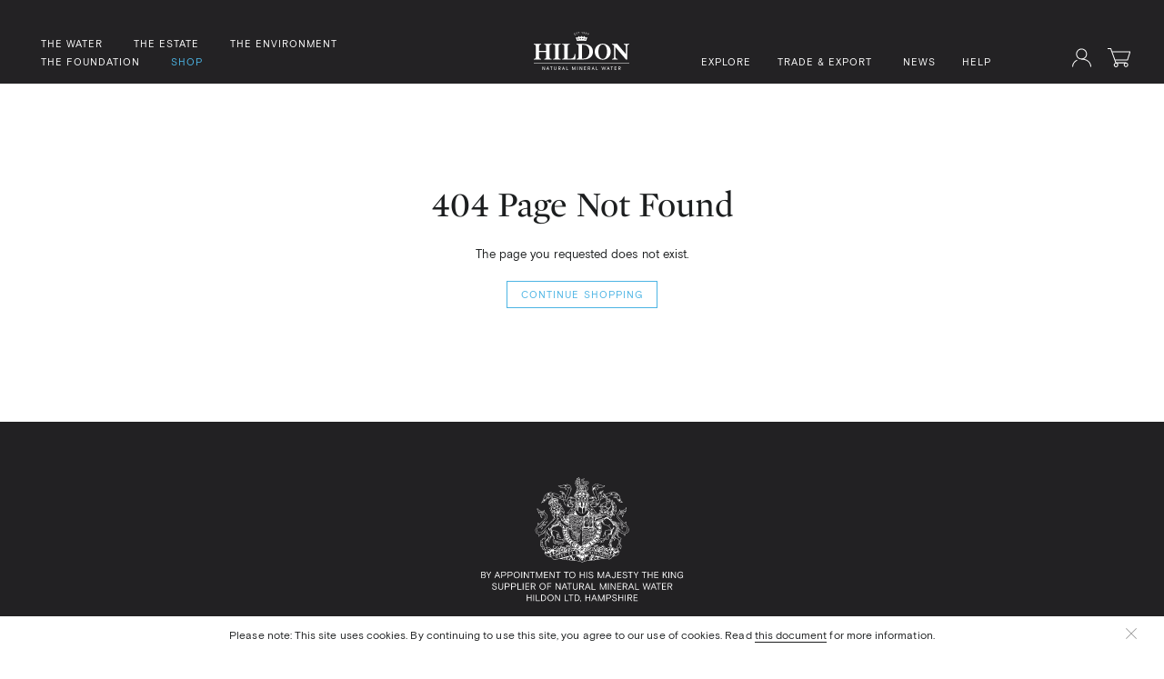

--- FILE ---
content_type: text/css
request_url: https://www.hildon.com/cdn/shop/t/14/assets/theme.scss.css?v=142346050324549527031752483294
body_size: 29599
content:
@font-face{font-family:HCo Mercury Display;src:url(//www.hildon.com/cdn/shop/t/14/assets/MercuryDisplay-Roman_Web.woff2?v=80206130115890381991606476892) format("woff2"),url(//www.hildon.com/cdn/shop/t/14/assets/MercuryDisplay-Roman_Web.woff?v=136268334756019501421606476891) format("woff")}@font-face{font-family:basis-grotesque-regular;src:url(//www.hildon.com/cdn/shop/t/14/assets/basis-grotesque-regular.eot?v=128861469978089003131606476879);src:url(//www.hildon.com/cdn/shop/t/14/assets/basis-grotesque-regular.eot?%23iefix&v=128861469978089003131606476879) format("embedded-opentype"),url(//www.hildon.com/cdn/shop/t/14/assets/basis-grotesque-regular.woff2?v=73522990836086105291606476880) format("woff2"),url(//www.hildon.com/cdn/shop/t/14/assets/basis-grotesque-regular.woff?v=104305596228514784841606476880) format("woff"),url(//www.hildon.com/cdn/shop/t/14/assets/basis-grotesque-regular.ttf?v=163559516124588884491606476879) format("truetype")}@font-face{font-family:basis-grotesque-medium;src:url(//www.hildon.com/cdn/shop/t/14/assets/basis-grotesque-medium.eot?v=59509089971058379571606476876);src:url(//www.hildon.com/cdn/shop/t/14/assets/basis-grotesque-medium.eot?%23iefix&v=59509089971058379571606476876) format("embedded-opentype"),url(//www.hildon.com/cdn/shop/t/14/assets/basis-grotesque-medium.woff2?v=94041530968804753881606476878) format("woff2"),url(//www.hildon.com/cdn/shop/t/14/assets/basis-grotesque-medium.woff?v=167783982409514889081606476877) format("woff"),url(//www.hildon.com/cdn/shop/t/14/assets/basis-grotesque-medium.ttf?v=93714930262519557251606476877) format("truetype")}@font-face{font-family:basis-grotesque-light;src:url(//www.hildon.com/cdn/shop/t/14/assets/basis-grotesque-light.eot?v=97098369068068337071606476874);src:url(//www.hildon.com/cdn/shop/t/14/assets/basis-grotesque-light.eot?%23iefix&v=97098369068068337071606476874) format("embedded-opentype"),url(//www.hildon.com/cdn/shop/t/14/assets/basis-grotesque-light.woff2?v=65687479003338624411606476875) format("woff2"),url(//www.hildon.com/cdn/shop/t/14/assets/basis-grotesque-light.woff?v=104361267150694945201606476875) format("woff"),url(//www.hildon.com/cdn/shop/t/14/assets/basis-grotesque-light.ttf?v=48953762636539114261606476874) format("truetype")}.slick-slider{position:relative;display:block;box-sizing:border-box;-webkit-touch-callout:none;-webkit-user-select:none;-khtml-user-select:none;-moz-user-select:none;-ms-user-select:none;user-select:none;-ms-touch-action:pan-y;touch-action:pan-y;-webkit-tap-highlight-color:transparent}.slick-list{position:relative;overflow:hidden;display:block;margin:0;padding:0}.slick-list:focus{outline:none}.slick-list.dragging{cursor:pointer;cursor:hand}.slick-slider .slick-track,.slick-slider .slick-list{-webkit-transform:translate3d(0,0,0);-moz-transform:translate3d(0,0,0);-ms-transform:translate3d(0,0,0);-o-transform:translate3d(0,0,0);transform:translateZ(0)}.slick-track{position:relative;left:0;top:0;display:block}.slick-track:before,.slick-track:after{content:"";display:table}.slick-track:after{clear:both}.slick-loading .slick-track{visibility:hidden}.slick-slide{float:left;height:100%;min-height:1px;display:none}[dir=rtl] .slick-slide{float:right}.slick-slide img{display:block}.slick-slide.slick-loading img{display:none}.slick-slide.dragging img{pointer-events:none}.slick-initialized .slick-slide{display:block}.slick-loading .slick-slide{visibility:hidden}.slick-vertical .slick-slide{display:block;height:auto;border:1px solid transparent}.slick-arrow.slick-hidden{display:none}.slick-loading .slick-list{background:#fff url(//www.hildon.com/cdn/shop/t/14/assets/ajax-loader.gif?v=41356863302472015721606476873) center center no-repeat}.slick-prev,.slick-next{position:absolute;display:block;height:20px;width:20px;line-height:0px;font-size:0px;cursor:pointer;background:transparent;color:transparent;top:50%;-webkit-transform:translate(0,-50%);-ms-transform:translate(0,-50%);transform:translateY(-50%);padding:0;border:none}.slick-prev:hover,.slick-prev:focus,.slick-next:hover,.slick-next:focus{background:transparent;color:transparent}.slick-prev:hover:before,.slick-prev:focus:before,.slick-next:hover:before,.slick-next:focus:before{opacity:1}.slick-prev.slick-disabled:before,.slick-next.slick-disabled:before{opacity:.25}.slick-prev:before,.slick-next:before{font-family:"slick-icons, sans-serif";font-size:20px;line-height:1;color:#000;opacity:.75;-webkit-font-smoothing:antialiased;-moz-osx-font-smoothing:grayscale}.slick-prev{left:-25px}[dir=rtl] .slick-prev{left:auto;right:-25px}.slick-prev:before{content:"\2190"}[dir=rtl] .slick-prev:before{content:"\2192"}.slick-next{right:-25px}[dir=rtl] .slick-next{left:-25px;right:auto}.slick-next:before{content:"\2192"}[dir=rtl] .slick-next:before{content:"\2190"}.slick-dotted.slick-slider{margin-bottom:30px}.slick-dots{list-style:none;display:block;text-align:center;padding:0;margin:0}.slick-dots li{position:relative;display:inline-block;height:20px;width:20px;margin:0 5px;padding:0;cursor:pointer}.slick-dots li button,.slick-dots li a{border:0;background:transparent;display:block;height:20px;width:20px;line-height:0px;font-size:0px;color:transparent;padding:5px;cursor:pointer}.slick-dots li button:hover:before,.slick-dots li button:focus:before,.slick-dots li a:hover:before,.slick-dots li a:focus:before{opacity:1}.slick-dots li button:before,.slick-dots li a:before{position:absolute;top:0;left:0;content:"\2022";width:20px;height:20px;font-family:"slick-icons, sans-serif";font-size:6px;line-height:20px;text-align:center;color:#fff;opacity:.25;-webkit-font-smoothing:antialiased;-moz-osx-font-smoothing:grayscale}.slick-dots li.slick-active button:before{color:#fff;opacity:.75}*,*:before,*:after{box-sizing:border-box}body{margin:0}article,aside,details,figcaption,figure,footer,header,hgroup,main,menu,nav,section,summary{display:block}body,input,textarea,button,select{-webkit-font-smoothing:antialiased;-webkit-text-size-adjust:100%}input[type=text],input[type=email] input[type=tel],input[type=password],textarea{-webkit-appearance:none}a{background-color:transparent}b,strong{font-weight:700}em{font-style:italic}small{font-size:80%}sub,sup{font-size:75%;line-height:0;position:relative;vertical-align:baseline}sup{top:-.5em}sub{bottom:-.25em}img{max-width:100%;width:100%;border:0}button,input,optgroup,select,textarea{color:inherit;font:inherit;margin:0}button:focus,button:active,input:focus,input:active,optgroup:focus,optgroup:active,select:focus,select:active,textarea:focus,textarea:active{outline:none}button[disabled],html input[disabled]{cursor:default}button::-moz-focus-inner,[type=button]::-moz-focus-inner,[type=reset]::-moz-focus-inner,[type=submit]::-moz-focus-inner{border-style:none;padding:0}button:-moz-focusring,[type=button]:-moz-focusring,[type=reset]:-moz-focusring,[type=submit]:-moz-focusring{outline:1px dotted ButtonText}input[type=search],input[type=number],input[type=tel],input[type=email],input[type=password]{-webkit-appearance:none;-moz-appearance:none}table{width:100%;border-collapse:collapse;border-spacing:0}td,th{padding:0}textarea{overflow:auto;-webkit-appearance:none;-moz-appearance:none}a,button,[role=button],input,label,select,textarea{touch-action:manipulation}.grid{*zoom: 1;list-style:none;padding:0;margin:0 0 0 -30px}.grid:after{content:"";display:table;clear:both}@media only screen and (max-width: 749px){.grid{margin-left:-22px}}.grid__item{float:left;padding-left:30px;width:100%}@media only screen and (max-width: 749px){.grid__item{padding-left:22px}}.grid__item[class*=--push]{position:relative}.grid--rev{direction:rtl;text-align:left}.grid--rev>.grid__item{direction:ltr;text-align:left;float:right}.one-whole{width:100%}.one-half{width:50%}.one-third{width:33.33333%}.two-thirds{width:66.66667%}.one-quarter{width:25%}.two-quarters{width:50%}.three-quarters{width:75%}.one-fifth{width:20%}.two-fifths{width:40%}.three-fifths{width:60%}.four-fifths{width:80%}.one-sixth{width:16.66667%}.two-sixths{width:33.33333%}.three-sixths{width:50%}.four-sixths{width:66.66667%}.five-sixths{width:83.33333%}.one-eighth{width:12.5%}.two-eighths{width:25%}.three-eighths{width:37.5%}.four-eighths{width:50%}.five-eighths{width:62.5%}.six-eighths{width:75%}.seven-eighths{width:87.5%}.one-tenth{width:10%}.two-tenths{width:20%}.three-tenths{width:30%}.four-tenths{width:40%}.five-tenths{width:50%}.six-tenths{width:60%}.seven-tenths{width:70%}.eight-tenths{width:80%}.nine-tenths{width:90%}.one-twelfth{width:8.33333%}.two-twelfths{width:16.66667%}.three-twelfths{width:25%}.four-twelfths{width:33.33333%}.five-twelfths{width:41.66667%}.six-twelfths{width:50%}.seven-twelfths{width:58.33333%}.eight-twelfths{width:66.66667%}.nine-twelfths{width:75%}.ten-twelfths{width:83.33333%}.eleven-twelfths{width:91.66667%}.show{display:block!important}.text-left{text-align:left!important}.text-right{text-align:right!important}.text-center{text-align:center!important}@media only screen and (max-width: 749px){.small--one-whole{width:100%}.small--one-half{width:50%}.small--one-third{width:33.33333%}.small--two-thirds{width:66.66667%}.small--one-quarter{width:25%}.small--two-quarters{width:50%}.small--three-quarters{width:75%}.small--one-fifth{width:20%}.small--two-fifths{width:40%}.small--three-fifths{width:60%}.small--four-fifths{width:80%}.small--one-sixth{width:16.66667%}.small--two-sixths{width:33.33333%}.small--three-sixths{width:50%}.small--four-sixths{width:66.66667%}.small--five-sixths{width:83.33333%}.small--one-eighth{width:12.5%}.small--two-eighths{width:25%}.small--three-eighths{width:37.5%}.small--four-eighths{width:50%}.small--five-eighths{width:62.5%}.small--six-eighths{width:75%}.small--seven-eighths{width:87.5%}.small--one-tenth{width:10%}.small--two-tenths{width:20%}.small--three-tenths{width:30%}.small--four-tenths{width:40%}.small--five-tenths{width:50%}.small--six-tenths{width:60%}.small--seven-tenths{width:70%}.small--eight-tenths{width:80%}.small--nine-tenths{width:90%}.small--one-twelfth{width:8.33333%}.small--two-twelfths{width:16.66667%}.small--three-twelfths{width:25%}.small--four-twelfths{width:33.33333%}.small--five-twelfths{width:41.66667%}.small--six-twelfths{width:50%}.small--seven-twelfths{width:58.33333%}.small--eight-twelfths{width:66.66667%}.small--nine-twelfths{width:75%}.small--ten-twelfths{width:83.33333%}.small--eleven-twelfths{width:91.66667%}.grid--uniform .small--one-half:nth-child(odd),.grid--uniform .small--one-third:nth-child(3n+1),.grid--uniform .small--one-quarter:nth-child(4n+1),.grid--uniform .small--one-fifth:nth-child(5n+1),.grid--uniform .small--one-sixth:nth-child(6n+1),.grid--uniform .small--two-sixths:nth-child(3n+1),.grid--uniform .small--three-sixths:nth-child(odd),.grid--uniform .small--one-eighth:nth-child(8n+1),.grid--uniform .small--two-eighths:nth-child(4n+1),.grid--uniform .small--four-eighths:nth-child(odd),.grid--uniform .small--five-tenths:nth-child(odd),.grid--uniform .small--one-twelfth:nth-child(12n+1),.grid--uniform .small--two-twelfths:nth-child(6n+1),.grid--uniform .small--three-twelfths:nth-child(4n+1),.grid--uniform .small--four-twelfths:nth-child(3n+1),.grid--uniform .small--six-twelfths:nth-child(odd){clear:both}.small--show{display:block!important}.small--hide{display:none!important}.small--text-left{text-align:left!important}.small--text-right{text-align:right!important}.small--text-center{text-align:center!important}}@media only screen and (max-width: 989px){.medium-down--one-whole{width:100%}.medium-down--one-half{width:50%}.medium-down--one-third{width:33.33333%}.medium-down--two-thirds{width:66.66667%}.medium-down--one-quarter{width:25%}.medium-down--two-quarters{width:50%}.medium-down--three-quarters{width:75%}.medium-down--one-fifth{width:20%}.medium-down--two-fifths{width:40%}.medium-down--three-fifths{width:60%}.medium-down--four-fifths{width:80%}.medium-down--one-sixth{width:16.66667%}.medium-down--two-sixths{width:33.33333%}.medium-down--three-sixths{width:50%}.medium-down--four-sixths{width:66.66667%}.medium-down--five-sixths{width:83.33333%}.medium-down--one-eighth{width:12.5%}.medium-down--two-eighths{width:25%}.medium-down--three-eighths{width:37.5%}.medium-down--four-eighths{width:50%}.medium-down--five-eighths{width:62.5%}.medium-down--six-eighths{width:75%}.medium-down--seven-eighths{width:87.5%}.medium-down--one-tenth{width:10%}.medium-down--two-tenths{width:20%}.medium-down--three-tenths{width:30%}.medium-down--four-tenths{width:40%}.medium-down--five-tenths{width:50%}.medium-down--six-tenths{width:60%}.medium-down--seven-tenths{width:70%}.medium-down--eight-tenths{width:80%}.medium-down--nine-tenths{width:90%}.medium-down--one-twelfth{width:8.33333%}.medium-down--two-twelfths{width:16.66667%}.medium-down--three-twelfths{width:25%}.medium-down--four-twelfths{width:33.33333%}.medium-down--five-twelfths{width:41.66667%}.medium-down--six-twelfths{width:50%}.medium-down--seven-twelfths{width:58.33333%}.medium-down--eight-twelfths{width:66.66667%}.medium-down--nine-twelfths{width:75%}.medium-down--ten-twelfths{width:83.33333%}.medium-down--eleven-twelfths{width:91.66667%}.grid--uniform .medium-down--one-half:nth-child(odd),.grid--uniform .medium-down--one-third:nth-child(3n+1),.grid--uniform .medium-down--one-quarter:nth-child(4n+1),.grid--uniform .medium-down--one-fifth:nth-child(5n+1),.grid--uniform .medium-down--one-sixth:nth-child(6n+1),.grid--uniform .medium-down--two-sixths:nth-child(3n+1),.grid--uniform .medium-down--three-sixths:nth-child(odd),.grid--uniform .medium-down--one-eighth:nth-child(8n+1),.grid--uniform .medium-down--two-eighths:nth-child(4n+1),.grid--uniform .medium-down--four-eighths:nth-child(odd),.grid--uniform .medium-down--five-tenths:nth-child(odd),.grid--uniform .medium-down--one-twelfth:nth-child(12n+1),.grid--uniform .medium-down--two-twelfths:nth-child(6n+1),.grid--uniform .medium-down--three-twelfths:nth-child(4n+1),.grid--uniform .medium-down--four-twelfths:nth-child(3n+1),.grid--uniform .medium-down--six-twelfths:nth-child(odd){clear:both}.medium-down--show{display:block!important}.medium-down--hide{display:none!important}.medium-down--text-left{text-align:left!important}.medium-down--text-right{text-align:right!important}.medium-down--text-center{text-align:center!important}}@media only screen and (min-width: 750px){.medium-up--one-whole{width:100%}.medium-up--one-half{width:50%}.medium-up--one-third{width:33.33333%}.medium-up--two-thirds{width:66.66667%}.medium-up--one-quarter{width:25%}.medium-up--two-quarters{width:50%}.medium-up--three-quarters{width:75%}.medium-up--one-fifth{width:20%}.medium-up--two-fifths{width:40%}.medium-up--three-fifths{width:60%}.medium-up--four-fifths{width:80%}.medium-up--one-sixth{width:16.66667%}.medium-up--two-sixths{width:33.33333%}.medium-up--three-sixths{width:50%}.medium-up--four-sixths{width:66.66667%}.medium-up--five-sixths{width:83.33333%}.medium-up--one-eighth{width:12.5%}.medium-up--two-eighths{width:25%}.medium-up--three-eighths{width:37.5%}.medium-up--four-eighths{width:50%}.medium-up--five-eighths{width:62.5%}.medium-up--six-eighths{width:75%}.medium-up--seven-eighths{width:87.5%}.medium-up--one-tenth{width:10%}.medium-up--two-tenths{width:20%}.medium-up--three-tenths{width:30%}.medium-up--four-tenths{width:40%}.medium-up--five-tenths{width:50%}.medium-up--six-tenths{width:60%}.medium-up--seven-tenths{width:70%}.medium-up--eight-tenths{width:80%}.medium-up--nine-tenths{width:90%}.medium-up--one-twelfth{width:8.33333%}.medium-up--two-twelfths{width:16.66667%}.medium-up--three-twelfths{width:25%}.medium-up--four-twelfths{width:33.33333%}.medium-up--five-twelfths{width:41.66667%}.medium-up--six-twelfths{width:50%}.medium-up--seven-twelfths{width:58.33333%}.medium-up--eight-twelfths{width:66.66667%}.medium-up--nine-twelfths{width:75%}.medium-up--ten-twelfths{width:83.33333%}.medium-up--eleven-twelfths{width:91.66667%}.grid--uniform .medium-up--one-half:nth-child(odd),.grid--uniform .medium-up--one-third:nth-child(3n+1),.grid--uniform .medium-up--one-quarter:nth-child(4n+1),.grid--uniform .medium-up--one-fifth:nth-child(5n+1),.grid--uniform .medium-up--one-sixth:nth-child(6n+1),.grid--uniform .medium-up--two-sixths:nth-child(3n+1),.grid--uniform .medium-up--three-sixths:nth-child(odd),.grid--uniform .medium-up--one-eighth:nth-child(8n+1),.grid--uniform .medium-up--two-eighths:nth-child(4n+1),.grid--uniform .medium-up--four-eighths:nth-child(odd),.grid--uniform .medium-up--five-tenths:nth-child(odd),.grid--uniform .medium-up--one-twelfth:nth-child(12n+1),.grid--uniform .medium-up--two-twelfths:nth-child(6n+1),.grid--uniform .medium-up--three-twelfths:nth-child(4n+1),.grid--uniform .medium-up--four-twelfths:nth-child(3n+1),.grid--uniform .medium-up--six-twelfths:nth-child(odd){clear:both}.medium-up--show{display:block!important}.medium-up--hide{display:none!important}.medium-up--text-left{text-align:left!important}.medium-up--text-right{text-align:right!important}.medium-up--text-center{text-align:center!important}}@media only screen and (min-width: 990px){.large-up--one-whole{width:100%}.large-up--one-half{width:50%}.large-up--one-third{width:33.33333%}.large-up--two-thirds{width:66.66667%}.large-up--one-quarter{width:25%}.large-up--two-quarters{width:50%}.large-up--three-quarters{width:75%}.large-up--one-fifth{width:20%}.large-up--two-fifths{width:40%}.large-up--three-fifths{width:60%}.large-up--four-fifths{width:80%}.large-up--one-sixth{width:16.66667%}.large-up--two-sixths{width:33.33333%}.large-up--three-sixths{width:50%}.large-up--four-sixths{width:66.66667%}.large-up--five-sixths{width:83.33333%}.large-up--one-eighth{width:12.5%}.large-up--two-eighths{width:25%}.large-up--three-eighths{width:37.5%}.large-up--four-eighths{width:50%}.large-up--five-eighths{width:62.5%}.large-up--six-eighths{width:75%}.large-up--seven-eighths{width:87.5%}.large-up--one-tenth{width:10%}.large-up--two-tenths{width:20%}.large-up--three-tenths{width:30%}.large-up--four-tenths{width:40%}.large-up--five-tenths{width:50%}.large-up--six-tenths{width:60%}.large-up--seven-tenths{width:70%}.large-up--eight-tenths{width:80%}.large-up--nine-tenths{width:90%}.large-up--one-twelfth{width:8.33333%}.large-up--two-twelfths{width:16.66667%}.large-up--three-twelfths{width:25%}.large-up--four-twelfths{width:33.33333%}.large-up--five-twelfths{width:41.66667%}.large-up--six-twelfths{width:50%}.large-up--seven-twelfths{width:58.33333%}.large-up--eight-twelfths{width:66.66667%}.large-up--nine-twelfths{width:75%}.large-up--ten-twelfths{width:83.33333%}.large-up--eleven-twelfths{width:91.66667%}.grid--uniform .large-up--one-half:nth-child(odd),.grid--uniform .large-up--one-third:nth-child(3n+1),.grid--uniform .large-up--one-quarter:nth-child(4n+1),.grid--uniform .large-up--one-fifth:nth-child(5n+1),.grid--uniform .large-up--one-sixth:nth-child(6n+1),.grid--uniform .large-up--two-sixths:nth-child(3n+1),.grid--uniform .large-up--three-sixths:nth-child(odd),.grid--uniform .large-up--one-eighth:nth-child(8n+1),.grid--uniform .large-up--two-eighths:nth-child(4n+1),.grid--uniform .large-up--four-eighths:nth-child(odd),.grid--uniform .large-up--five-tenths:nth-child(odd),.grid--uniform .large-up--one-twelfth:nth-child(12n+1),.grid--uniform .large-up--two-twelfths:nth-child(6n+1),.grid--uniform .large-up--three-twelfths:nth-child(4n+1),.grid--uniform .large-up--four-twelfths:nth-child(3n+1),.grid--uniform .large-up--six-twelfths:nth-child(odd){clear:both}.large-up--show{display:block!important}.large-up--hide{display:none!important}.large-up--text-left{text-align:left!important}.large-up--text-right{text-align:right!important}.large-up--text-center{text-align:center!important}}@media only screen and (max-width: 749px){.small--push-one-half{left:50%}.small--push-one-third{left:33.33333%}.small--push-two-thirds{left:66.66667%}.small--push-one-quarter{left:25%}.small--push-two-quarters{left:50%}.small--push-three-quarters{left:75%}.small--push-one-fifth{left:20%}.small--push-two-fifths{left:40%}.small--push-three-fifths{left:60%}.small--push-four-fifths{left:80%}.small--push-one-sixth{left:16.66667%}.small--push-two-sixths{left:33.33333%}.small--push-three-sixths{left:50%}.small--push-four-sixths{left:66.66667%}.small--push-five-sixths{left:83.33333%}.small--push-one-eighth{left:12.5%}.small--push-two-eighths{left:25%}.small--push-three-eighths{left:37.5%}.small--push-four-eighths{left:50%}.small--push-five-eighths{left:62.5%}.small--push-six-eighths{left:75%}.small--push-seven-eighths{left:87.5%}.small--push-one-tenth{left:10%}.small--push-two-tenths{left:20%}.small--push-three-tenths{left:30%}.small--push-four-tenths{left:40%}.small--push-five-tenths{left:50%}.small--push-six-tenths{left:60%}.small--push-seven-tenths{left:70%}.small--push-eight-tenths{left:80%}.small--push-nine-tenths{left:90%}.small--push-one-twelfth{left:8.33333%}.small--push-two-twelfths{left:16.66667%}.small--push-three-twelfths{left:25%}.small--push-four-twelfths{left:33.33333%}.small--push-five-twelfths{left:41.66667%}.small--push-six-twelfths{left:50%}.small--push-seven-twelfths{left:58.33333%}.small--push-eight-twelfths{left:66.66667%}.small--push-nine-twelfths{left:75%}.small--push-ten-twelfths{left:83.33333%}.small--push-eleven-twelfths{left:91.66667%}}@media only screen and (max-width: 989px){.medium-down--push-one-half{left:50%}.medium-down--push-one-third{left:33.33333%}.medium-down--push-two-thirds{left:66.66667%}.medium-down--push-one-quarter{left:25%}.medium-down--push-two-quarters{left:50%}.medium-down--push-three-quarters{left:75%}.medium-down--push-one-fifth{left:20%}.medium-down--push-two-fifths{left:40%}.medium-down--push-three-fifths{left:60%}.medium-down--push-four-fifths{left:80%}.medium-down--push-one-sixth{left:16.66667%}.medium-down--push-two-sixths{left:33.33333%}.medium-down--push-three-sixths{left:50%}.medium-down--push-four-sixths{left:66.66667%}.medium-down--push-five-sixths{left:83.33333%}.medium-down--push-one-eighth{left:12.5%}.medium-down--push-two-eighths{left:25%}.medium-down--push-three-eighths{left:37.5%}.medium-down--push-four-eighths{left:50%}.medium-down--push-five-eighths{left:62.5%}.medium-down--push-six-eighths{left:75%}.medium-down--push-seven-eighths{left:87.5%}.medium-down--push-one-tenth{left:10%}.medium-down--push-two-tenths{left:20%}.medium-down--push-three-tenths{left:30%}.medium-down--push-four-tenths{left:40%}.medium-down--push-five-tenths{left:50%}.medium-down--push-six-tenths{left:60%}.medium-down--push-seven-tenths{left:70%}.medium-down--push-eight-tenths{left:80%}.medium-down--push-nine-tenths{left:90%}.medium-down--push-one-twelfth{left:8.33333%}.medium-down--push-two-twelfths{left:16.66667%}.medium-down--push-three-twelfths{left:25%}.medium-down--push-four-twelfths{left:33.33333%}.medium-down--push-five-twelfths{left:41.66667%}.medium-down--push-six-twelfths{left:50%}.medium-down--push-seven-twelfths{left:58.33333%}.medium-down--push-eight-twelfths{left:66.66667%}.medium-down--push-nine-twelfths{left:75%}.medium-down--push-ten-twelfths{left:83.33333%}.medium-down--push-eleven-twelfths{left:91.66667%}}@media only screen and (min-width: 750px){.medium-up--push-one-half{left:50%}.medium-up--push-one-third{left:33.33333%}.medium-up--push-two-thirds{left:66.66667%}.medium-up--push-one-quarter{left:25%}.medium-up--push-two-quarters{left:50%}.medium-up--push-three-quarters{left:75%}.medium-up--push-one-fifth{left:20%}.medium-up--push-two-fifths{left:40%}.medium-up--push-three-fifths{left:60%}.medium-up--push-four-fifths{left:80%}.medium-up--push-one-sixth{left:16.66667%}.medium-up--push-two-sixths{left:33.33333%}.medium-up--push-three-sixths{left:50%}.medium-up--push-four-sixths{left:66.66667%}.medium-up--push-five-sixths{left:83.33333%}.medium-up--push-one-eighth{left:12.5%}.medium-up--push-two-eighths{left:25%}.medium-up--push-three-eighths{left:37.5%}.medium-up--push-four-eighths{left:50%}.medium-up--push-five-eighths{left:62.5%}.medium-up--push-six-eighths{left:75%}.medium-up--push-seven-eighths{left:87.5%}.medium-up--push-one-tenth{left:10%}.medium-up--push-two-tenths{left:20%}.medium-up--push-three-tenths{left:30%}.medium-up--push-four-tenths{left:40%}.medium-up--push-five-tenths{left:50%}.medium-up--push-six-tenths{left:60%}.medium-up--push-seven-tenths{left:70%}.medium-up--push-eight-tenths{left:80%}.medium-up--push-nine-tenths{left:90%}.medium-up--push-one-twelfth{left:8.33333%}.medium-up--push-two-twelfths{left:16.66667%}.medium-up--push-three-twelfths{left:25%}.medium-up--push-four-twelfths{left:33.33333%}.medium-up--push-five-twelfths{left:41.66667%}.medium-up--push-six-twelfths{left:50%}.medium-up--push-seven-twelfths{left:58.33333%}.medium-up--push-eight-twelfths{left:66.66667%}.medium-up--push-nine-twelfths{left:75%}.medium-up--push-ten-twelfths{left:83.33333%}.medium-up--push-eleven-twelfths{left:91.66667%}}@media only screen and (min-width: 990px){.large-up--push-one-half{left:50%}.large-up--push-one-third{left:33.33333%}.large-up--push-two-thirds{left:66.66667%}.large-up--push-one-quarter{left:25%}.large-up--push-two-quarters{left:50%}.large-up--push-three-quarters{left:75%}.large-up--push-one-fifth{left:20%}.large-up--push-two-fifths{left:40%}.large-up--push-three-fifths{left:60%}.large-up--push-four-fifths{left:80%}.large-up--push-one-sixth{left:16.66667%}.large-up--push-two-sixths{left:33.33333%}.large-up--push-three-sixths{left:50%}.large-up--push-four-sixths{left:66.66667%}.large-up--push-five-sixths{left:83.33333%}.large-up--push-one-eighth{left:12.5%}.large-up--push-two-eighths{left:25%}.large-up--push-three-eighths{left:37.5%}.large-up--push-four-eighths{left:50%}.large-up--push-five-eighths{left:62.5%}.large-up--push-six-eighths{left:75%}.large-up--push-seven-eighths{left:87.5%}.large-up--push-one-tenth{left:10%}.large-up--push-two-tenths{left:20%}.large-up--push-three-tenths{left:30%}.large-up--push-four-tenths{left:40%}.large-up--push-five-tenths{left:50%}.large-up--push-six-tenths{left:60%}.large-up--push-seven-tenths{left:70%}.large-up--push-eight-tenths{left:80%}.large-up--push-nine-tenths{left:90%}.large-up--push-one-twelfth{left:8.33333%}.large-up--push-two-twelfths{left:16.66667%}.large-up--push-three-twelfths{left:25%}.large-up--push-four-twelfths{left:33.33333%}.large-up--push-five-twelfths{left:41.66667%}.large-up--push-six-twelfths{left:50%}.large-up--push-seven-twelfths{left:58.33333%}.large-up--push-eight-twelfths{left:66.66667%}.large-up--push-nine-twelfths{left:75%}.large-up--push-ten-twelfths{left:83.33333%}.large-up--push-eleven-twelfths{left:91.66667%}}.clearfix{*zoom: 1}.clearfix:after{content:"";display:table;clear:both}.visually-hidden,.icon__fallback-text{position:absolute!important;overflow:hidden;clip:rect(0 0 0 0);height:1px;width:1px;margin:-1px;padding:0;border:0}.visibility-hidden{visibility:hidden}.visually-hidden--inline{margin:0;height:1em}.visually-hidden--static{position:static!important}.js-focus-hidden:focus{outline:none}.no-js:not(html){display:none}.no-js .no-js:not(html){display:block}.no-js .js{display:none}.hide{display:none!important}.skip-link:focus{clip:auto;width:auto;height:auto;margin:0;color:#1c1e1f;background-color:#fff;padding:10px;opacity:1;z-index:10000;transition:none}.box{background:no-repeat;background-color:#f7f7f7;background-size:contain}.ratio-container{position:relative}.ratio-container:after{display:block;height:0;width:100%;padding-bottom:50%;content:""}.ratio-container>*{position:absolute;top:0;left:0;width:100%;height:100%}body,html{background-color:#fff}body.template-article,html.template-article{background-color:#e6e6e6}body.template-customers-login,body.template-customers-register,body.template-customers-account,body.template-customers-order,body.template-customers-addresses,body.template-cart,body.template-list-collections,html.template-customers-login,html.template-customers-register,html.template-customers-account,html.template-customers-order,html.template-customers-addresses,html.template-cart,html.template-list-collections{background-color:#f2f2f2}.page-width{*zoom: 1;width:100%;margin:0 auto;padding:0 30px}.page-width:after{content:"";display:table;clear:both}@media only screen and (max-width: 749px){.page-width{padding:0 20px}.template-article .page-width{padding:0}}.page-width-narrow{*zoom: 1;max-width:580px;margin:0 auto;padding:0 20px}.page-width-narrow:after{content:"";display:table;clear:both}.page-width-narrow-plus{max-width:620px;margin:0 auto;padding:0 20px}.page-width-wide{*zoom: 1;max-width:940px;margin:0 auto;padding:0 20px}.page-width-wide:after{content:"";display:table;clear:both}.page-width--customer-small{*zoom: 1;max-width:360px;margin:0 auto;padding:0 20px}.page-width--customer-small:after{content:"";display:table;clear:both}.page-width--customer-large{*zoom: 1;max-width:710px;margin:0 auto;padding:0 20px}.page-width--customer-large:after{content:"";display:table;clear:both}.section-header{margin-bottom:35px}@media only screen and (min-width: 750px){.section-header{margin-bottom:55px}}.section-header a{border-bottom:1px solid currentColor}.section-padding{padding-top:95px;padding-bottom:95px}@media only screen and (max-width: 749px){.section-padding{padding-top:45px;padding-bottom:45px}}.img-text-plus-three .section-padding,.img-text-plus-four .section-padding,.img-text-plus-six .section-padding{padding-bottom:70px}.img-text-plus-three .section-padding .page-width-narrow h3,.img-text-plus-three .section-padding .page-width-narrow .h3,.img-text-plus-four .section-padding .page-width-narrow h3,.img-text-plus-four .section-padding .page-width-narrow .h3,.img-text-plus-six .section-padding .page-width-narrow h3,.img-text-plus-six .section-padding .page-width-narrow .h3{margin-bottom:35px}.img-text-plus-three .section-padding .page-width-narrow h2,.img-text-plus-three .section-padding .page-width-narrow .h2,.img-text-plus-four .section-padding .page-width-narrow h2,.img-text-plus-four .section-padding .page-width-narrow .h2,.img-text-plus-six .section-padding .page-width-narrow h2,.img-text-plus-six .section-padding .page-width-narrow .h2{margin-bottom:30px}.img-text-plus-three .section-padding .page-width-narrow .rte-setting,.img-text-plus-four .section-padding .page-width-narrow .rte-setting,.img-text-plus-six .section-padding .page-width-narrow .rte-setting{margin:40px 0 0}.img-text-plus-three .section-padding .feature-row__image-wrapper,.img-text-plus-four .section-padding .feature-row__image-wrapper,.img-text-plus-six .section-padding .feature-row__image-wrapper{margin-bottom:30px}.img-text-plus-three .section-padding .secondary-block,.img-text-plus-four .section-padding .secondary-block,.img-text-plus-six .section-padding .secondary-block{padding-bottom:30px}.img-text-plus-three .section-padding .secondary-block .secondary-block_individual,.img-text-plus-four .section-padding .secondary-block .secondary-block_individual,.img-text-plus-six .section-padding .secondary-block .secondary-block_individual{margin-top:60px}.img-text-plus-three .section-padding .secondary-block .secondary-block_individual h5,.img-text-plus-three .section-padding .secondary-block .secondary-block_individual .h5,.img-text-plus-four .section-padding .secondary-block .secondary-block_individual h5,.img-text-plus-four .section-padding .secondary-block .secondary-block_individual .h5,.img-text-plus-six .section-padding .secondary-block .secondary-block_individual h5,.img-text-plus-six .section-padding .secondary-block .secondary-block_individual .h5{margin:25px 0 15px}.img-text-plus-three .section-padding .secondary-block .secondary-block_individual img,.img-text-plus-four .section-padding .secondary-block .secondary-block_individual img,.img-text-plus-six .section-padding .secondary-block .secondary-block_individual img{display:block}@media only screen and (max-width: 749px){.img-text-plus-three .section-padding .secondary-block .secondary-block_individual,.img-text-plus-four .section-padding .secondary-block .secondary-block_individual,.img-text-plus-six .section-padding .secondary-block .secondary-block_individual{margin-top:40px}.img-text-plus-three .section-padding .secondary-block .secondary-block_individual:first-child,.img-text-plus-four .section-padding .secondary-block .secondary-block_individual:first-child,.img-text-plus-six .section-padding .secondary-block .secondary-block_individual:first-child{margin-top:60px}.img-text-plus-three .section-padding .secondary-block .secondary-block_individual h5,.img-text-plus-three .section-padding .secondary-block .secondary-block_individual .h5,.img-text-plus-four .section-padding .secondary-block .secondary-block_individual h5,.img-text-plus-four .section-padding .secondary-block .secondary-block_individual .h5,.img-text-plus-six .section-padding .secondary-block .secondary-block_individual h5,.img-text-plus-six .section-padding .secondary-block .secondary-block_individual .h5{margin:15px 0 10px}.img-text-plus-three .section-padding .secondary-block .secondary-block_individual .p-small p,.img-text-plus-three .section-padding .secondary-block .secondary-block_individual .for-trade-export .trade-accordion table td.content table td:nth-child(odd) p,.for-trade-export .trade-accordion table td.content table .img-text-plus-three .section-padding .secondary-block .secondary-block_individual td:nth-child(odd) p,.img-text-plus-three .section-padding .secondary-block .secondary-block_individual .for-trade-export .trade-accordion table td.content table td:nth-child(2n) p,.for-trade-export .trade-accordion table td.content table .img-text-plus-three .section-padding .secondary-block .secondary-block_individual td:nth-child(2n) p,.img-text-plus-three .section-padding .secondary-block .secondary-block_individual .resources-page .block-asset .asset-text .rte p p,.resources-page .block-asset .asset-text .rte .img-text-plus-three .section-padding .secondary-block .secondary-block_individual p p,.img-text-plus-three .section-padding .secondary-block .secondary-block_individual .resources-page .block-asset .asset-text .rte .for-trade-export .trade-accordion table td:nth-child(2n) p,.resources-page .block-asset .asset-text .rte .for-trade-export .trade-accordion table .img-text-plus-three .section-padding .secondary-block .secondary-block_individual td:nth-child(2n) p,.img-text-plus-three .section-padding .secondary-block .secondary-block_individual .for-trade-export .trade-accordion table .resources-page .block-asset .asset-text .rte td:nth-child(2n) p,.for-trade-export .trade-accordion table .resources-page .block-asset .asset-text .rte .img-text-plus-three .section-padding .secondary-block .secondary-block_individual td:nth-child(2n) p,.img-text-plus-three .section-padding .secondary-block .secondary-block_individual .resources-page .block-asset .asset-text .rte .faq-accordion table td:nth-child(2n) p,.resources-page .block-asset .asset-text .rte .faq-accordion table .img-text-plus-three .section-padding .secondary-block .secondary-block_individual td:nth-child(2n) p,.img-text-plus-three .section-padding .secondary-block .secondary-block_individual .faq-accordion table .resources-page .block-asset .asset-text .rte td:nth-child(2n) p,.faq-accordion table .resources-page .block-asset .asset-text .rte .img-text-plus-three .section-padding .secondary-block .secondary-block_individual td:nth-child(2n) p,.img-text-plus-three .section-padding .secondary-block .secondary-block_individual .resources-page .block-asset .asset-text .rte .edit-add-address .form-vertical label p,.resources-page .block-asset .asset-text .rte .edit-add-address .form-vertical .img-text-plus-three .section-padding .secondary-block .secondary-block_individual label p,.img-text-plus-three .section-padding .secondary-block .secondary-block_individual .edit-add-address .form-vertical .resources-page .block-asset .asset-text .rte label p,.edit-add-address .form-vertical .resources-page .block-asset .asset-text .rte .img-text-plus-three .section-padding .secondary-block .secondary-block_individual label p,.img-text-plus-three .section-padding .secondary-block .secondary-block_individual .resources-page .block-asset .asset-text .rte .edit-add-address .form-vertical .form-submit .edit-cancel button p,.resources-page .block-asset .asset-text .rte .edit-add-address .form-vertical .form-submit .edit-cancel .img-text-plus-three .section-padding .secondary-block .secondary-block_individual button p,.img-text-plus-three .section-padding .secondary-block .secondary-block_individual .edit-add-address .form-vertical .form-submit .edit-cancel .resources-page .block-asset .asset-text .rte button p,.edit-add-address .form-vertical .form-submit .edit-cancel .resources-page .block-asset .asset-text .rte .img-text-plus-three .section-padding .secondary-block .secondary-block_individual button p,.img-text-plus-three .section-padding .secondary-block .secondary-block_individual .resources-page .block-asset .asset-download span p,.resources-page .block-asset .asset-download .img-text-plus-three .section-padding .secondary-block .secondary-block_individual span p,.img-text-plus-three .section-padding .secondary-block .secondary-block_individual .cart__meta-text p,.img-text-plus-three .section-padding .secondary-block .secondary-block_individual .p-small .for-trade-export .trade-accordion table td:nth-child(2n),.for-trade-export .trade-accordion table .img-text-plus-three .section-padding .secondary-block .secondary-block_individual .p-small td:nth-child(2n),.img-text-plus-three .section-padding .secondary-block .secondary-block_individual .for-trade-export .trade-accordion table td.content table td:nth-child(odd) td:nth-child(2n),.for-trade-export .trade-accordion table td.content table .img-text-plus-three .section-padding .secondary-block .secondary-block_individual td:nth-child(odd) td:nth-child(2n),.img-text-plus-three .section-padding .secondary-block .secondary-block_individual .for-trade-export .trade-accordion table td.content table td:nth-child(2n) td:nth-child(2n),.for-trade-export .trade-accordion table td.content table .img-text-plus-three .section-padding .secondary-block .secondary-block_individual td:nth-child(2n) td:nth-child(2n),.img-text-plus-three .section-padding .secondary-block .secondary-block_individual .resources-page .block-asset .asset-text .rte p .for-trade-export .trade-accordion table td:nth-child(2n),.for-trade-export .trade-accordion table .img-text-plus-three .section-padding .secondary-block .secondary-block_individual .resources-page .block-asset .asset-text .rte p td:nth-child(2n),.resources-page .block-asset .asset-text .rte .img-text-plus-three .section-padding .secondary-block .secondary-block_individual p .for-trade-export .trade-accordion table td:nth-child(2n),.for-trade-export .trade-accordion table .resources-page .block-asset .asset-text .rte .img-text-plus-three .section-padding .secondary-block .secondary-block_individual p td:nth-child(2n),.img-text-plus-three .section-padding .secondary-block .secondary-block_individual .resources-page .block-asset .asset-text .rte .for-trade-export .trade-accordion table td:nth-child(2n) td:nth-child(2n),.resources-page .block-asset .asset-text .rte .for-trade-export .trade-accordion table .img-text-plus-three .section-padding .secondary-block .secondary-block_individual td:nth-child(2n) td:nth-child(2n),.img-text-plus-three .section-padding .secondary-block .secondary-block_individual .for-trade-export .trade-accordion table .resources-page .block-asset .asset-text .rte td:nth-child(2n) td:nth-child(2n),.for-trade-export .trade-accordion table .resources-page .block-asset .asset-text .rte .img-text-plus-three .section-padding .secondary-block .secondary-block_individual td:nth-child(2n) td:nth-child(2n),.img-text-plus-three .section-padding .secondary-block .secondary-block_individual .resources-page .block-asset .asset-text .rte .edit-add-address .form-vertical label .for-trade-export .trade-accordion table td:nth-child(2n),.for-trade-export .trade-accordion table .img-text-plus-three .section-padding .secondary-block .secondary-block_individual .resources-page .block-asset .asset-text .rte .edit-add-address .form-vertical label td:nth-child(2n),.resources-page .block-asset .asset-text .rte .edit-add-address .form-vertical .img-text-plus-three .section-padding .secondary-block .secondary-block_individual label .for-trade-export .trade-accordion table td:nth-child(2n),.for-trade-export .trade-accordion table .resources-page .block-asset .asset-text .rte .edit-add-address .form-vertical .img-text-plus-three .section-padding .secondary-block .secondary-block_individual label td:nth-child(2n),.img-text-plus-three .section-padding .secondary-block .secondary-block_individual .edit-add-address .form-vertical .resources-page .block-asset .asset-text .rte label .for-trade-export .trade-accordion table td:nth-child(2n),.for-trade-export .trade-accordion table .img-text-plus-three .section-padding .secondary-block .secondary-block_individual .edit-add-address .form-vertical .resources-page .block-asset .asset-text .rte label td:nth-child(2n),.edit-add-address .form-vertical .resources-page .block-asset .asset-text .rte .img-text-plus-three .section-padding .secondary-block .secondary-block_individual label .for-trade-export .trade-accordion table td:nth-child(2n),.for-trade-export .trade-accordion table .edit-add-address .form-vertical .resources-page .block-asset .asset-text .rte .img-text-plus-three .section-padding .secondary-block .secondary-block_individual label td:nth-child(2n),.img-text-plus-three .section-padding .secondary-block .secondary-block_individual .resources-page .block-asset .asset-text .rte .edit-add-address .form-vertical .form-submit .edit-cancel button .for-trade-export .trade-accordion table td:nth-child(2n),.for-trade-export .trade-accordion table .img-text-plus-three .section-padding .secondary-block .secondary-block_individual .resources-page .block-asset .asset-text .rte .edit-add-address .form-vertical .form-submit .edit-cancel button td:nth-child(2n),.resources-page .block-asset .asset-text .rte .edit-add-address .form-vertical .form-submit .edit-cancel .img-text-plus-three .section-padding .secondary-block .secondary-block_individual button .for-trade-export .trade-accordion table td:nth-child(2n),.for-trade-export .trade-accordion table .resources-page .block-asset .asset-text .rte .edit-add-address .form-vertical .form-submit .edit-cancel .img-text-plus-three .section-padding .secondary-block .secondary-block_individual button td:nth-child(2n),.img-text-plus-three .section-padding .secondary-block .secondary-block_individual .edit-add-address .form-vertical .form-submit .edit-cancel .resources-page .block-asset .asset-text .rte button .for-trade-export .trade-accordion table td:nth-child(2n),.for-trade-export .trade-accordion table .img-text-plus-three .section-padding .secondary-block .secondary-block_individual .edit-add-address .form-vertical .form-submit .edit-cancel .resources-page .block-asset .asset-text .rte button td:nth-child(2n),.edit-add-address .form-vertical .form-submit .edit-cancel .resources-page .block-asset .asset-text .rte .img-text-plus-three .section-padding .secondary-block .secondary-block_individual button .for-trade-export .trade-accordion table td:nth-child(2n),.for-trade-export .trade-accordion table .edit-add-address .form-vertical .form-submit .edit-cancel .resources-page .block-asset .asset-text .rte .img-text-plus-three .section-padding .secondary-block .secondary-block_individual button td:nth-child(2n),.img-text-plus-three .section-padding .secondary-block .secondary-block_individual .resources-page .block-asset .asset-download span .for-trade-export .trade-accordion table td:nth-child(2n),.for-trade-export .trade-accordion table .img-text-plus-three .section-padding .secondary-block .secondary-block_individual .resources-page .block-asset .asset-download span td:nth-child(2n),.resources-page .block-asset .asset-download .img-text-plus-three .section-padding .secondary-block .secondary-block_individual span .for-trade-export .trade-accordion table td:nth-child(2n),.for-trade-export .trade-accordion table .resources-page .block-asset .asset-download .img-text-plus-three .section-padding .secondary-block .secondary-block_individual span td:nth-child(2n),.img-text-plus-three .section-padding .secondary-block .secondary-block_individual .cart__meta-text .for-trade-export .trade-accordion table td:nth-child(2n),.for-trade-export .trade-accordion table .img-text-plus-three .section-padding .secondary-block .secondary-block_individual .cart__meta-text td:nth-child(2n),.img-text-plus-three .section-padding .secondary-block .secondary-block_individual .p-small .faq-accordion table td:nth-child(2n),.faq-accordion table .img-text-plus-three .section-padding .secondary-block .secondary-block_individual .p-small td:nth-child(2n),.img-text-plus-three .section-padding .secondary-block .secondary-block_individual .resources-page .block-asset .asset-text .rte p .faq-accordion table td:nth-child(2n),.faq-accordion table .img-text-plus-three .section-padding .secondary-block .secondary-block_individual .resources-page .block-asset .asset-text .rte p td:nth-child(2n),.resources-page .block-asset .asset-text .rte .img-text-plus-three .section-padding .secondary-block .secondary-block_individual p .faq-accordion table td:nth-child(2n),.faq-accordion table .resources-page .block-asset .asset-text .rte .img-text-plus-three .section-padding .secondary-block .secondary-block_individual p td:nth-child(2n),.img-text-plus-three .section-padding .secondary-block .secondary-block_individual .resources-page .block-asset .asset-text .rte .faq-accordion table td:nth-child(2n) td:nth-child(2n),.resources-page .block-asset .asset-text .rte .faq-accordion table .img-text-plus-three .section-padding .secondary-block .secondary-block_individual td:nth-child(2n) td:nth-child(2n),.img-text-plus-three .section-padding .secondary-block .secondary-block_individual .faq-accordion table .resources-page .block-asset .asset-text .rte td:nth-child(2n) td:nth-child(2n),.faq-accordion table .resources-page .block-asset .asset-text .rte .img-text-plus-three .section-padding .secondary-block .secondary-block_individual td:nth-child(2n) td:nth-child(2n),.img-text-plus-three .section-padding .secondary-block .secondary-block_individual .resources-page .block-asset .asset-text .rte .edit-add-address .form-vertical label .faq-accordion table td:nth-child(2n),.faq-accordion table .img-text-plus-three .section-padding .secondary-block .secondary-block_individual .resources-page .block-asset .asset-text .rte .edit-add-address .form-vertical label td:nth-child(2n),.resources-page .block-asset .asset-text .rte .edit-add-address .form-vertical .img-text-plus-three .section-padding .secondary-block .secondary-block_individual label .faq-accordion table td:nth-child(2n),.faq-accordion table .resources-page .block-asset .asset-text .rte .edit-add-address .form-vertical .img-text-plus-three .section-padding .secondary-block .secondary-block_individual label td:nth-child(2n),.img-text-plus-three .section-padding .secondary-block .secondary-block_individual .edit-add-address .form-vertical .resources-page .block-asset .asset-text .rte label .faq-accordion table td:nth-child(2n),.faq-accordion table .img-text-plus-three .section-padding .secondary-block .secondary-block_individual .edit-add-address .form-vertical .resources-page .block-asset .asset-text .rte label td:nth-child(2n),.edit-add-address .form-vertical .resources-page .block-asset .asset-text .rte .img-text-plus-three .section-padding .secondary-block .secondary-block_individual label .faq-accordion table td:nth-child(2n),.faq-accordion table .edit-add-address .form-vertical .resources-page .block-asset .asset-text .rte .img-text-plus-three .section-padding .secondary-block .secondary-block_individual label td:nth-child(2n),.img-text-plus-three .section-padding .secondary-block .secondary-block_individual .resources-page .block-asset .asset-text .rte .edit-add-address .form-vertical .form-submit .edit-cancel button .faq-accordion table td:nth-child(2n),.faq-accordion table .img-text-plus-three .section-padding .secondary-block .secondary-block_individual .resources-page .block-asset .asset-text .rte .edit-add-address .form-vertical .form-submit .edit-cancel button td:nth-child(2n),.resources-page .block-asset .asset-text .rte .edit-add-address .form-vertical .form-submit .edit-cancel .img-text-plus-three .section-padding .secondary-block .secondary-block_individual button .faq-accordion table td:nth-child(2n),.faq-accordion table .resources-page .block-asset .asset-text .rte .edit-add-address .form-vertical .form-submit .edit-cancel .img-text-plus-three .section-padding .secondary-block .secondary-block_individual button td:nth-child(2n),.img-text-plus-three .section-padding .secondary-block .secondary-block_individual .edit-add-address .form-vertical .form-submit .edit-cancel .resources-page .block-asset .asset-text .rte button .faq-accordion table td:nth-child(2n),.faq-accordion table .img-text-plus-three .section-padding .secondary-block .secondary-block_individual .edit-add-address .form-vertical .form-submit .edit-cancel .resources-page .block-asset .asset-text .rte button td:nth-child(2n),.edit-add-address .form-vertical .form-submit .edit-cancel .resources-page .block-asset .asset-text .rte .img-text-plus-three .section-padding .secondary-block .secondary-block_individual button .faq-accordion table td:nth-child(2n),.faq-accordion table .edit-add-address .form-vertical .form-submit .edit-cancel .resources-page .block-asset .asset-text .rte .img-text-plus-three .section-padding .secondary-block .secondary-block_individual button td:nth-child(2n),.img-text-plus-three .section-padding .secondary-block .secondary-block_individual .resources-page .block-asset .asset-download span .faq-accordion table td:nth-child(2n),.faq-accordion table .img-text-plus-three .section-padding .secondary-block .secondary-block_individual .resources-page .block-asset .asset-download span td:nth-child(2n),.resources-page .block-asset .asset-download .img-text-plus-three .section-padding .secondary-block .secondary-block_individual span .faq-accordion table td:nth-child(2n),.faq-accordion table .resources-page .block-asset .asset-download .img-text-plus-three .section-padding .secondary-block .secondary-block_individual span td:nth-child(2n),.img-text-plus-three .section-padding .secondary-block .secondary-block_individual .cart__meta-text .faq-accordion table td:nth-child(2n),.faq-accordion table .img-text-plus-three .section-padding .secondary-block .secondary-block_individual .cart__meta-text td:nth-child(2n),.img-text-plus-three .section-padding .secondary-block .secondary-block_individual .p-small .edit-add-address .form-vertical label,.edit-add-address .form-vertical .img-text-plus-three .section-padding .secondary-block .secondary-block_individual .p-small label,.img-text-plus-three .section-padding .secondary-block .secondary-block_individual .for-trade-export .trade-accordion table td.content table td:nth-child(odd) .edit-add-address .form-vertical label,.edit-add-address .form-vertical .img-text-plus-three .section-padding .secondary-block .secondary-block_individual .for-trade-export .trade-accordion table td.content table td:nth-child(odd) label,.for-trade-export .trade-accordion table td.content table .img-text-plus-three .section-padding .secondary-block .secondary-block_individual td:nth-child(odd) .edit-add-address .form-vertical label,.edit-add-address .form-vertical .for-trade-export .trade-accordion table td.content table .img-text-plus-three .section-padding .secondary-block .secondary-block_individual td:nth-child(odd) label,.img-text-plus-three .section-padding .secondary-block .secondary-block_individual .for-trade-export .trade-accordion table td.content table td:nth-child(2n) .edit-add-address .form-vertical label,.edit-add-address .form-vertical .img-text-plus-three .section-padding .secondary-block .secondary-block_individual .for-trade-export .trade-accordion table td.content table td:nth-child(2n) label,.for-trade-export .trade-accordion table td.content table .img-text-plus-three .section-padding .secondary-block .secondary-block_individual td:nth-child(2n) .edit-add-address .form-vertical label,.edit-add-address .form-vertical .for-trade-export .trade-accordion table td.content table .img-text-plus-three .section-padding .secondary-block .secondary-block_individual td:nth-child(2n) label,.img-text-plus-three .section-padding .secondary-block .secondary-block_individual .resources-page .block-asset .asset-text .rte p .edit-add-address .form-vertical label,.edit-add-address .form-vertical .img-text-plus-three .section-padding .secondary-block .secondary-block_individual .resources-page .block-asset .asset-text .rte p label,.resources-page .block-asset .asset-text .rte .img-text-plus-three .section-padding .secondary-block .secondary-block_individual p .edit-add-address .form-vertical label,.edit-add-address .form-vertical .resources-page .block-asset .asset-text .rte .img-text-plus-three .section-padding .secondary-block .secondary-block_individual p label,.img-text-plus-three .section-padding .secondary-block .secondary-block_individual .resources-page .block-asset .asset-text .rte .for-trade-export .trade-accordion table td:nth-child(2n) .edit-add-address .form-vertical label,.edit-add-address .form-vertical .img-text-plus-three .section-padding .secondary-block .secondary-block_individual .resources-page .block-asset .asset-text .rte .for-trade-export .trade-accordion table td:nth-child(2n) label,.resources-page .block-asset .asset-text .rte .for-trade-export .trade-accordion table .img-text-plus-three .section-padding .secondary-block .secondary-block_individual td:nth-child(2n) .edit-add-address .form-vertical label,.edit-add-address .form-vertical .resources-page .block-asset .asset-text .rte .for-trade-export .trade-accordion table .img-text-plus-three .section-padding .secondary-block .secondary-block_individual td:nth-child(2n) label,.img-text-plus-three .section-padding .secondary-block .secondary-block_individual .for-trade-export .trade-accordion table .resources-page .block-asset .asset-text .rte td:nth-child(2n) .edit-add-address .form-vertical label,.edit-add-address .form-vertical .img-text-plus-three .section-padding .secondary-block .secondary-block_individual .for-trade-export .trade-accordion table .resources-page .block-asset .asset-text .rte td:nth-child(2n) label,.for-trade-export .trade-accordion table .resources-page .block-asset .asset-text .rte .img-text-plus-three .section-padding .secondary-block .secondary-block_individual td:nth-child(2n) .edit-add-address .form-vertical label,.edit-add-address .form-vertical .for-trade-export .trade-accordion table .resources-page .block-asset .asset-text .rte .img-text-plus-three .section-padding .secondary-block .secondary-block_individual td:nth-child(2n) label,.img-text-plus-three .section-padding .secondary-block .secondary-block_individual .resources-page .block-asset .asset-text .rte .faq-accordion table td:nth-child(2n) .edit-add-address .form-vertical label,.edit-add-address .form-vertical .img-text-plus-three .section-padding .secondary-block .secondary-block_individual .resources-page .block-asset .asset-text .rte .faq-accordion table td:nth-child(2n) label,.resources-page .block-asset .asset-text .rte .faq-accordion table .img-text-plus-three .section-padding .secondary-block .secondary-block_individual td:nth-child(2n) .edit-add-address .form-vertical label,.edit-add-address .form-vertical .resources-page .block-asset .asset-text .rte .faq-accordion table .img-text-plus-three .section-padding .secondary-block .secondary-block_individual td:nth-child(2n) label,.img-text-plus-three .section-padding .secondary-block .secondary-block_individual .faq-accordion table .resources-page .block-asset .asset-text .rte td:nth-child(2n) .edit-add-address .form-vertical label,.edit-add-address .form-vertical .img-text-plus-three .section-padding .secondary-block .secondary-block_individual .faq-accordion table .resources-page .block-asset .asset-text .rte td:nth-child(2n) label,.faq-accordion table .resources-page .block-asset .asset-text .rte .img-text-plus-three .section-padding .secondary-block .secondary-block_individual td:nth-child(2n) .edit-add-address .form-vertical label,.edit-add-address .form-vertical .faq-accordion table .resources-page .block-asset .asset-text .rte .img-text-plus-three .section-padding .secondary-block .secondary-block_individual td:nth-child(2n) label,.img-text-plus-three .section-padding .secondary-block .secondary-block_individual .resources-page .block-asset .asset-text .rte .edit-add-address .form-vertical label label,.resources-page .block-asset .asset-text .rte .edit-add-address .form-vertical .img-text-plus-three .section-padding .secondary-block .secondary-block_individual label label,.img-text-plus-three .section-padding .secondary-block .secondary-block_individual .edit-add-address .form-vertical .resources-page .block-asset .asset-text .rte label label,.edit-add-address .form-vertical .resources-page .block-asset .asset-text .rte .img-text-plus-three .section-padding .secondary-block .secondary-block_individual label label,.img-text-plus-three .section-padding .secondary-block .secondary-block_individual .resources-page .block-asset .asset-text .rte .edit-add-address .form-vertical .form-submit .edit-cancel button label,.resources-page .block-asset .asset-text .rte .edit-add-address .form-vertical .form-submit .edit-cancel .img-text-plus-three .section-padding .secondary-block .secondary-block_individual button label,.img-text-plus-three .section-padding .secondary-block .secondary-block_individual .edit-add-address .form-vertical .form-submit .edit-cancel .resources-page .block-asset .asset-text .rte button label,.edit-add-address .form-vertical .form-submit .edit-cancel .resources-page .block-asset .asset-text .rte .img-text-plus-three .section-padding .secondary-block .secondary-block_individual button label,.img-text-plus-three .section-padding .secondary-block .secondary-block_individual .resources-page .block-asset .asset-download span .edit-add-address .form-vertical label,.edit-add-address .form-vertical .img-text-plus-three .section-padding .secondary-block .secondary-block_individual .resources-page .block-asset .asset-download span label,.resources-page .block-asset .asset-download .img-text-plus-three .section-padding .secondary-block .secondary-block_individual span .edit-add-address .form-vertical label,.edit-add-address .form-vertical .resources-page .block-asset .asset-download .img-text-plus-three .section-padding .secondary-block .secondary-block_individual span label,.img-text-plus-three .section-padding .secondary-block .secondary-block_individual .cart__meta-text .edit-add-address .form-vertical label,.edit-add-address .form-vertical .img-text-plus-three .section-padding .secondary-block .secondary-block_individual .cart__meta-text label,.img-text-plus-three .section-padding .secondary-block .secondary-block_individual .p-small .edit-add-address .form-vertical .form-submit .edit-cancel button,.edit-add-address .form-vertical .form-submit .edit-cancel .img-text-plus-three .section-padding .secondary-block .secondary-block_individual .p-small button,.img-text-plus-three .section-padding .secondary-block .secondary-block_individual .for-trade-export .trade-accordion table td.content table td:nth-child(odd) .edit-add-address .form-vertical .form-submit .edit-cancel button,.edit-add-address .form-vertical .form-submit .edit-cancel .img-text-plus-three .section-padding .secondary-block .secondary-block_individual .for-trade-export .trade-accordion table td.content table td:nth-child(odd) button,.for-trade-export .trade-accordion table td.content table .img-text-plus-three .section-padding .secondary-block .secondary-block_individual td:nth-child(odd) .edit-add-address .form-vertical .form-submit .edit-cancel button,.edit-add-address .form-vertical .form-submit .edit-cancel .for-trade-export .trade-accordion table td.content table .img-text-plus-three .section-padding .secondary-block .secondary-block_individual td:nth-child(odd) button,.img-text-plus-three .section-padding .secondary-block .secondary-block_individual .for-trade-export .trade-accordion table td.content table td:nth-child(2n) .edit-add-address .form-vertical .form-submit .edit-cancel button,.edit-add-address .form-vertical .form-submit .edit-cancel .img-text-plus-three .section-padding .secondary-block .secondary-block_individual .for-trade-export .trade-accordion table td.content table td:nth-child(2n) button,.for-trade-export .trade-accordion table td.content table .img-text-plus-three .section-padding .secondary-block .secondary-block_individual td:nth-child(2n) .edit-add-address .form-vertical .form-submit .edit-cancel button,.edit-add-address .form-vertical .form-submit .edit-cancel .for-trade-export .trade-accordion table td.content table .img-text-plus-three .section-padding .secondary-block .secondary-block_individual td:nth-child(2n) button,.img-text-plus-three .section-padding .secondary-block .secondary-block_individual .resources-page .block-asset .asset-text .rte p .edit-add-address .form-vertical .form-submit .edit-cancel button,.edit-add-address .form-vertical .form-submit .edit-cancel .img-text-plus-three .section-padding .secondary-block .secondary-block_individual .resources-page .block-asset .asset-text .rte p button,.resources-page .block-asset .asset-text .rte .img-text-plus-three .section-padding .secondary-block .secondary-block_individual p .edit-add-address .form-vertical .form-submit .edit-cancel button,.edit-add-address .form-vertical .form-submit .edit-cancel .resources-page .block-asset .asset-text .rte .img-text-plus-three .section-padding .secondary-block .secondary-block_individual p button,.img-text-plus-three .section-padding .secondary-block .secondary-block_individual .resources-page .block-asset .asset-text .rte .for-trade-export .trade-accordion table td:nth-child(2n) .edit-add-address .form-vertical .form-submit .edit-cancel button,.edit-add-address .form-vertical .form-submit .edit-cancel .img-text-plus-three .section-padding .secondary-block .secondary-block_individual .resources-page .block-asset .asset-text .rte .for-trade-export .trade-accordion table td:nth-child(2n) button,.resources-page .block-asset .asset-text .rte .for-trade-export .trade-accordion table .img-text-plus-three .section-padding .secondary-block .secondary-block_individual td:nth-child(2n) .edit-add-address .form-vertical .form-submit .edit-cancel button,.edit-add-address .form-vertical .form-submit .edit-cancel .resources-page .block-asset .asset-text .rte .for-trade-export .trade-accordion table .img-text-plus-three .section-padding .secondary-block .secondary-block_individual td:nth-child(2n) button,.img-text-plus-three .section-padding .secondary-block .secondary-block_individual .for-trade-export .trade-accordion table .resources-page .block-asset .asset-text .rte td:nth-child(2n) .edit-add-address .form-vertical .form-submit .edit-cancel button,.edit-add-address .form-vertical .form-submit .edit-cancel .img-text-plus-three .section-padding .secondary-block .secondary-block_individual .for-trade-export .trade-accordion table .resources-page .block-asset .asset-text .rte td:nth-child(2n) button,.for-trade-export .trade-accordion table .resources-page .block-asset .asset-text .rte .img-text-plus-three .section-padding .secondary-block .secondary-block_individual td:nth-child(2n) .edit-add-address .form-vertical .form-submit .edit-cancel button,.edit-add-address .form-vertical .form-submit .edit-cancel .for-trade-export .trade-accordion table .resources-page .block-asset .asset-text .rte .img-text-plus-three .section-padding .secondary-block .secondary-block_individual td:nth-child(2n) button,.img-text-plus-three .section-padding .secondary-block .secondary-block_individual .resources-page .block-asset .asset-text .rte .faq-accordion table td:nth-child(2n) .edit-add-address .form-vertical .form-submit .edit-cancel button,.edit-add-address .form-vertical .form-submit .edit-cancel .img-text-plus-three .section-padding .secondary-block .secondary-block_individual .resources-page .block-asset .asset-text .rte .faq-accordion table td:nth-child(2n) button,.resources-page .block-asset .asset-text .rte .faq-accordion table .img-text-plus-three .section-padding .secondary-block .secondary-block_individual td:nth-child(2n) .edit-add-address .form-vertical .form-submit .edit-cancel button,.edit-add-address .form-vertical .form-submit .edit-cancel .resources-page .block-asset .asset-text .rte .faq-accordion table .img-text-plus-three .section-padding .secondary-block .secondary-block_individual td:nth-child(2n) button,.img-text-plus-three .section-padding .secondary-block .secondary-block_individual .faq-accordion table .resources-page .block-asset .asset-text .rte td:nth-child(2n) .edit-add-address .form-vertical .form-submit .edit-cancel button,.edit-add-address .form-vertical .form-submit .edit-cancel .img-text-plus-three .section-padding .secondary-block .secondary-block_individual .faq-accordion table .resources-page .block-asset .asset-text .rte td:nth-child(2n) button,.faq-accordion table .resources-page .block-asset .asset-text .rte .img-text-plus-three .section-padding .secondary-block .secondary-block_individual td:nth-child(2n) .edit-add-address .form-vertical .form-submit .edit-cancel button,.edit-add-address .form-vertical .form-submit .edit-cancel .faq-accordion table .resources-page .block-asset .asset-text .rte .img-text-plus-three .section-padding .secondary-block .secondary-block_individual td:nth-child(2n) button,.img-text-plus-three .section-padding .secondary-block .secondary-block_individual .resources-page .block-asset .asset-text .rte .edit-add-address .form-vertical label .form-submit .edit-cancel button,.img-text-plus-three .section-padding .secondary-block .secondary-block_individual .resources-page .block-asset .asset-text .rte .edit-add-address .form-vertical .form-submit .edit-cancel label button,.resources-page .block-asset .asset-text .rte .edit-add-address .form-vertical .img-text-plus-three .section-padding .secondary-block .secondary-block_individual label .form-submit .edit-cancel button,.resources-page .block-asset .asset-text .rte .edit-add-address .form-vertical .form-submit .edit-cancel .img-text-plus-three .section-padding .secondary-block .secondary-block_individual label button,.img-text-plus-three .section-padding .secondary-block .secondary-block_individual .edit-add-address .form-vertical .resources-page .block-asset .asset-text .rte label .form-submit .edit-cancel button,.img-text-plus-three .section-padding .secondary-block .secondary-block_individual .edit-add-address .form-vertical .form-submit .edit-cancel .resources-page .block-asset .asset-text .rte label button,.edit-add-address .form-vertical .resources-page .block-asset .asset-text .rte .img-text-plus-three .section-padding .secondary-block .secondary-block_individual label .form-submit .edit-cancel button,.edit-add-address .form-vertical .form-submit .edit-cancel .resources-page .block-asset .asset-text .rte .img-text-plus-three .section-padding .secondary-block .secondary-block_individual label button,.img-text-plus-three .section-padding .secondary-block .secondary-block_individual .resources-page .block-asset .asset-text .rte .edit-add-address .form-vertical .form-submit .edit-cancel button button,.resources-page .block-asset .asset-text .rte .edit-add-address .form-vertical .form-submit .edit-cancel .img-text-plus-three .section-padding .secondary-block .secondary-block_individual button button,.img-text-plus-three .section-padding .secondary-block .secondary-block_individual .edit-add-address .form-vertical .form-submit .edit-cancel .resources-page .block-asset .asset-text .rte button button,.edit-add-address .form-vertical .form-submit .edit-cancel .resources-page .block-asset .asset-text .rte .img-text-plus-three .section-padding .secondary-block .secondary-block_individual button button,.img-text-plus-three .section-padding .secondary-block .secondary-block_individual .resources-page .block-asset .asset-download span .edit-add-address .form-vertical .form-submit .edit-cancel button,.edit-add-address .form-vertical .form-submit .edit-cancel .img-text-plus-three .section-padding .secondary-block .secondary-block_individual .resources-page .block-asset .asset-download span button,.resources-page .block-asset .asset-download .img-text-plus-three .section-padding .secondary-block .secondary-block_individual span .edit-add-address .form-vertical .form-submit .edit-cancel button,.edit-add-address .form-vertical .form-submit .edit-cancel .resources-page .block-asset .asset-download .img-text-plus-three .section-padding .secondary-block .secondary-block_individual span button,.img-text-plus-three .section-padding .secondary-block .secondary-block_individual .cart__meta-text .edit-add-address .form-vertical .form-submit .edit-cancel button,.edit-add-address .form-vertical .form-submit .edit-cancel .img-text-plus-three .section-padding .secondary-block .secondary-block_individual .cart__meta-text button,.img-text-plus-four .section-padding .secondary-block .secondary-block_individual .p-small p,.img-text-plus-four .section-padding .secondary-block .secondary-block_individual .for-trade-export .trade-accordion table td.content table td:nth-child(odd) p,.for-trade-export .trade-accordion table td.content table .img-text-plus-four .section-padding .secondary-block .secondary-block_individual td:nth-child(odd) p,.img-text-plus-four .section-padding .secondary-block .secondary-block_individual .for-trade-export .trade-accordion table td.content table td:nth-child(2n) p,.for-trade-export .trade-accordion table td.content table .img-text-plus-four .section-padding .secondary-block .secondary-block_individual td:nth-child(2n) p,.img-text-plus-four .section-padding .secondary-block .secondary-block_individual .resources-page .block-asset .asset-text .rte p p,.resources-page .block-asset .asset-text .rte .img-text-plus-four .section-padding .secondary-block .secondary-block_individual p p,.img-text-plus-four .section-padding .secondary-block .secondary-block_individual .resources-page .block-asset .asset-text .rte .for-trade-export .trade-accordion table td:nth-child(2n) p,.resources-page .block-asset .asset-text .rte .for-trade-export .trade-accordion table .img-text-plus-four .section-padding .secondary-block .secondary-block_individual td:nth-child(2n) p,.img-text-plus-four .section-padding .secondary-block .secondary-block_individual .for-trade-export .trade-accordion table .resources-page .block-asset .asset-text .rte td:nth-child(2n) p,.for-trade-export .trade-accordion table .resources-page .block-asset .asset-text .rte .img-text-plus-four .section-padding .secondary-block .secondary-block_individual td:nth-child(2n) p,.img-text-plus-four .section-padding .secondary-block .secondary-block_individual .resources-page .block-asset .asset-text .rte .faq-accordion table td:nth-child(2n) p,.resources-page .block-asset .asset-text .rte .faq-accordion table .img-text-plus-four .section-padding .secondary-block .secondary-block_individual td:nth-child(2n) p,.img-text-plus-four .section-padding .secondary-block .secondary-block_individual .faq-accordion table .resources-page .block-asset .asset-text .rte td:nth-child(2n) p,.faq-accordion table .resources-page .block-asset .asset-text .rte .img-text-plus-four .section-padding .secondary-block .secondary-block_individual td:nth-child(2n) p,.img-text-plus-four .section-padding .secondary-block .secondary-block_individual .resources-page .block-asset .asset-text .rte .edit-add-address .form-vertical label p,.resources-page .block-asset .asset-text .rte .edit-add-address .form-vertical .img-text-plus-four .section-padding .secondary-block .secondary-block_individual label p,.img-text-plus-four .section-padding .secondary-block .secondary-block_individual .edit-add-address .form-vertical .resources-page .block-asset .asset-text .rte label p,.edit-add-address .form-vertical .resources-page .block-asset .asset-text .rte .img-text-plus-four .section-padding .secondary-block .secondary-block_individual label p,.img-text-plus-four .section-padding .secondary-block .secondary-block_individual .resources-page .block-asset .asset-text .rte .edit-add-address .form-vertical .form-submit .edit-cancel button p,.resources-page .block-asset .asset-text .rte .edit-add-address .form-vertical .form-submit .edit-cancel .img-text-plus-four .section-padding .secondary-block .secondary-block_individual button p,.img-text-plus-four .section-padding .secondary-block .secondary-block_individual .edit-add-address .form-vertical .form-submit .edit-cancel .resources-page .block-asset .asset-text .rte button p,.edit-add-address .form-vertical .form-submit .edit-cancel .resources-page .block-asset .asset-text .rte .img-text-plus-four .section-padding .secondary-block .secondary-block_individual button p,.img-text-plus-four .section-padding .secondary-block .secondary-block_individual .resources-page .block-asset .asset-download span p,.resources-page .block-asset .asset-download .img-text-plus-four .section-padding .secondary-block .secondary-block_individual span p,.img-text-plus-four .section-padding .secondary-block .secondary-block_individual .cart__meta-text p,.img-text-plus-four .section-padding .secondary-block .secondary-block_individual .p-small .for-trade-export .trade-accordion table td:nth-child(2n),.for-trade-export .trade-accordion table .img-text-plus-four .section-padding .secondary-block .secondary-block_individual .p-small td:nth-child(2n),.img-text-plus-four .section-padding .secondary-block .secondary-block_individual .for-trade-export .trade-accordion table td.content table td:nth-child(odd) td:nth-child(2n),.for-trade-export .trade-accordion table td.content table .img-text-plus-four .section-padding .secondary-block .secondary-block_individual td:nth-child(odd) td:nth-child(2n),.img-text-plus-four .section-padding .secondary-block .secondary-block_individual .for-trade-export .trade-accordion table td.content table td:nth-child(2n) td:nth-child(2n),.for-trade-export .trade-accordion table td.content table .img-text-plus-four .section-padding .secondary-block .secondary-block_individual td:nth-child(2n) td:nth-child(2n),.img-text-plus-four .section-padding .secondary-block .secondary-block_individual .resources-page .block-asset .asset-text .rte p .for-trade-export .trade-accordion table td:nth-child(2n),.for-trade-export .trade-accordion table .img-text-plus-four .section-padding .secondary-block .secondary-block_individual .resources-page .block-asset .asset-text .rte p td:nth-child(2n),.resources-page .block-asset .asset-text .rte .img-text-plus-four .section-padding .secondary-block .secondary-block_individual p .for-trade-export .trade-accordion table td:nth-child(2n),.for-trade-export .trade-accordion table .resources-page .block-asset .asset-text .rte .img-text-plus-four .section-padding .secondary-block .secondary-block_individual p td:nth-child(2n),.img-text-plus-four .section-padding .secondary-block .secondary-block_individual .resources-page .block-asset .asset-text .rte .for-trade-export .trade-accordion table td:nth-child(2n) td:nth-child(2n),.resources-page .block-asset .asset-text .rte .for-trade-export .trade-accordion table .img-text-plus-four .section-padding .secondary-block .secondary-block_individual td:nth-child(2n) td:nth-child(2n),.img-text-plus-four .section-padding .secondary-block .secondary-block_individual .for-trade-export .trade-accordion table .resources-page .block-asset .asset-text .rte td:nth-child(2n) td:nth-child(2n),.for-trade-export .trade-accordion table .resources-page .block-asset .asset-text .rte .img-text-plus-four .section-padding .secondary-block .secondary-block_individual td:nth-child(2n) td:nth-child(2n),.img-text-plus-four .section-padding .secondary-block .secondary-block_individual .resources-page .block-asset .asset-text .rte .edit-add-address .form-vertical label .for-trade-export .trade-accordion table td:nth-child(2n),.for-trade-export .trade-accordion table .img-text-plus-four .section-padding .secondary-block .secondary-block_individual .resources-page .block-asset .asset-text .rte .edit-add-address .form-vertical label td:nth-child(2n),.resources-page .block-asset .asset-text .rte .edit-add-address .form-vertical .img-text-plus-four .section-padding .secondary-block .secondary-block_individual label .for-trade-export .trade-accordion table td:nth-child(2n),.for-trade-export .trade-accordion table .resources-page .block-asset .asset-text .rte .edit-add-address .form-vertical .img-text-plus-four .section-padding .secondary-block .secondary-block_individual label td:nth-child(2n),.img-text-plus-four .section-padding .secondary-block .secondary-block_individual .edit-add-address .form-vertical .resources-page .block-asset .asset-text .rte label .for-trade-export .trade-accordion table td:nth-child(2n),.for-trade-export .trade-accordion table .img-text-plus-four .section-padding .secondary-block .secondary-block_individual .edit-add-address .form-vertical .resources-page .block-asset .asset-text .rte label td:nth-child(2n),.edit-add-address .form-vertical .resources-page .block-asset .asset-text .rte .img-text-plus-four .section-padding .secondary-block .secondary-block_individual label .for-trade-export .trade-accordion table td:nth-child(2n),.for-trade-export .trade-accordion table .edit-add-address .form-vertical .resources-page .block-asset .asset-text .rte .img-text-plus-four .section-padding .secondary-block .secondary-block_individual label td:nth-child(2n),.img-text-plus-four .section-padding .secondary-block .secondary-block_individual .resources-page .block-asset .asset-text .rte .edit-add-address .form-vertical .form-submit .edit-cancel button .for-trade-export .trade-accordion table td:nth-child(2n),.for-trade-export .trade-accordion table .img-text-plus-four .section-padding .secondary-block .secondary-block_individual .resources-page .block-asset .asset-text .rte .edit-add-address .form-vertical .form-submit .edit-cancel button td:nth-child(2n),.resources-page .block-asset .asset-text .rte .edit-add-address .form-vertical .form-submit .edit-cancel .img-text-plus-four .section-padding .secondary-block .secondary-block_individual button .for-trade-export .trade-accordion table td:nth-child(2n),.for-trade-export .trade-accordion table .resources-page .block-asset .asset-text .rte .edit-add-address .form-vertical .form-submit .edit-cancel .img-text-plus-four .section-padding .secondary-block .secondary-block_individual button td:nth-child(2n),.img-text-plus-four .section-padding .secondary-block .secondary-block_individual .edit-add-address .form-vertical .form-submit .edit-cancel .resources-page .block-asset .asset-text .rte button .for-trade-export .trade-accordion table td:nth-child(2n),.for-trade-export .trade-accordion table .img-text-plus-four .section-padding .secondary-block .secondary-block_individual .edit-add-address .form-vertical .form-submit .edit-cancel .resources-page .block-asset .asset-text .rte button td:nth-child(2n),.edit-add-address .form-vertical .form-submit .edit-cancel .resources-page .block-asset .asset-text .rte .img-text-plus-four .section-padding .secondary-block .secondary-block_individual button .for-trade-export .trade-accordion table td:nth-child(2n),.for-trade-export .trade-accordion table .edit-add-address .form-vertical .form-submit .edit-cancel .resources-page .block-asset .asset-text .rte .img-text-plus-four .section-padding .secondary-block .secondary-block_individual button td:nth-child(2n),.img-text-plus-four .section-padding .secondary-block .secondary-block_individual .resources-page .block-asset .asset-download span .for-trade-export .trade-accordion table td:nth-child(2n),.for-trade-export .trade-accordion table .img-text-plus-four .section-padding .secondary-block .secondary-block_individual .resources-page .block-asset .asset-download span td:nth-child(2n),.resources-page .block-asset .asset-download .img-text-plus-four .section-padding .secondary-block .secondary-block_individual span .for-trade-export .trade-accordion table td:nth-child(2n),.for-trade-export .trade-accordion table .resources-page .block-asset .asset-download .img-text-plus-four .section-padding .secondary-block .secondary-block_individual span td:nth-child(2n),.img-text-plus-four .section-padding .secondary-block .secondary-block_individual .cart__meta-text .for-trade-export .trade-accordion table td:nth-child(2n),.for-trade-export .trade-accordion table .img-text-plus-four .section-padding .secondary-block .secondary-block_individual .cart__meta-text td:nth-child(2n),.img-text-plus-four .section-padding .secondary-block .secondary-block_individual .p-small .faq-accordion table td:nth-child(2n),.faq-accordion table .img-text-plus-four .section-padding .secondary-block .secondary-block_individual .p-small td:nth-child(2n),.img-text-plus-four .section-padding .secondary-block .secondary-block_individual .resources-page .block-asset .asset-text .rte p .faq-accordion table td:nth-child(2n),.faq-accordion table .img-text-plus-four .section-padding .secondary-block .secondary-block_individual .resources-page .block-asset .asset-text .rte p td:nth-child(2n),.resources-page .block-asset .asset-text .rte .img-text-plus-four .section-padding .secondary-block .secondary-block_individual p .faq-accordion table td:nth-child(2n),.faq-accordion table .resources-page .block-asset .asset-text .rte .img-text-plus-four .section-padding .secondary-block .secondary-block_individual p td:nth-child(2n),.img-text-plus-four .section-padding .secondary-block .secondary-block_individual .resources-page .block-asset .asset-text .rte .faq-accordion table td:nth-child(2n) td:nth-child(2n),.resources-page .block-asset .asset-text .rte .faq-accordion table .img-text-plus-four .section-padding .secondary-block .secondary-block_individual td:nth-child(2n) td:nth-child(2n),.img-text-plus-four .section-padding .secondary-block .secondary-block_individual .faq-accordion table .resources-page .block-asset .asset-text .rte td:nth-child(2n) td:nth-child(2n),.faq-accordion table .resources-page .block-asset .asset-text .rte .img-text-plus-four .section-padding .secondary-block .secondary-block_individual td:nth-child(2n) td:nth-child(2n),.img-text-plus-four .section-padding .secondary-block .secondary-block_individual .resources-page .block-asset .asset-text .rte .edit-add-address .form-vertical label .faq-accordion table td:nth-child(2n),.faq-accordion table .img-text-plus-four .section-padding .secondary-block .secondary-block_individual .resources-page .block-asset .asset-text .rte .edit-add-address .form-vertical label td:nth-child(2n),.resources-page .block-asset .asset-text .rte .edit-add-address .form-vertical .img-text-plus-four .section-padding .secondary-block .secondary-block_individual label .faq-accordion table td:nth-child(2n),.faq-accordion table .resources-page .block-asset .asset-text .rte .edit-add-address .form-vertical .img-text-plus-four .section-padding .secondary-block .secondary-block_individual label td:nth-child(2n),.img-text-plus-four .section-padding .secondary-block .secondary-block_individual .edit-add-address .form-vertical .resources-page .block-asset .asset-text .rte label .faq-accordion table td:nth-child(2n),.faq-accordion table .img-text-plus-four .section-padding .secondary-block .secondary-block_individual .edit-add-address .form-vertical .resources-page .block-asset .asset-text .rte label td:nth-child(2n),.edit-add-address .form-vertical .resources-page .block-asset .asset-text .rte .img-text-plus-four .section-padding .secondary-block .secondary-block_individual label .faq-accordion table td:nth-child(2n),.faq-accordion table .edit-add-address .form-vertical .resources-page .block-asset .asset-text .rte .img-text-plus-four .section-padding .secondary-block .secondary-block_individual label td:nth-child(2n),.img-text-plus-four .section-padding .secondary-block .secondary-block_individual .resources-page .block-asset .asset-text .rte .edit-add-address .form-vertical .form-submit .edit-cancel button .faq-accordion table td:nth-child(2n),.faq-accordion table .img-text-plus-four .section-padding .secondary-block .secondary-block_individual .resources-page .block-asset .asset-text .rte .edit-add-address .form-vertical .form-submit .edit-cancel button td:nth-child(2n),.resources-page .block-asset .asset-text .rte .edit-add-address .form-vertical .form-submit .edit-cancel .img-text-plus-four .section-padding .secondary-block .secondary-block_individual button .faq-accordion table td:nth-child(2n),.faq-accordion table .resources-page .block-asset .asset-text .rte .edit-add-address .form-vertical .form-submit .edit-cancel .img-text-plus-four .section-padding .secondary-block .secondary-block_individual button td:nth-child(2n),.img-text-plus-four .section-padding .secondary-block .secondary-block_individual .edit-add-address .form-vertical .form-submit .edit-cancel .resources-page .block-asset .asset-text .rte button .faq-accordion table td:nth-child(2n),.faq-accordion table .img-text-plus-four .section-padding .secondary-block .secondary-block_individual .edit-add-address .form-vertical .form-submit .edit-cancel .resources-page .block-asset .asset-text .rte button td:nth-child(2n),.edit-add-address .form-vertical .form-submit .edit-cancel .resources-page .block-asset .asset-text .rte .img-text-plus-four .section-padding .secondary-block .secondary-block_individual button .faq-accordion table td:nth-child(2n),.faq-accordion table .edit-add-address .form-vertical .form-submit .edit-cancel .resources-page .block-asset .asset-text .rte .img-text-plus-four .section-padding .secondary-block .secondary-block_individual button td:nth-child(2n),.img-text-plus-four .section-padding .secondary-block .secondary-block_individual .resources-page .block-asset .asset-download span .faq-accordion table td:nth-child(2n),.faq-accordion table .img-text-plus-four .section-padding .secondary-block .secondary-block_individual .resources-page .block-asset .asset-download span td:nth-child(2n),.resources-page .block-asset .asset-download .img-text-plus-four .section-padding .secondary-block .secondary-block_individual span .faq-accordion table td:nth-child(2n),.faq-accordion table .resources-page .block-asset .asset-download .img-text-plus-four .section-padding .secondary-block .secondary-block_individual span td:nth-child(2n),.img-text-plus-four .section-padding .secondary-block .secondary-block_individual .cart__meta-text .faq-accordion table td:nth-child(2n),.faq-accordion table .img-text-plus-four .section-padding .secondary-block .secondary-block_individual .cart__meta-text td:nth-child(2n),.img-text-plus-four .section-padding .secondary-block .secondary-block_individual .p-small .edit-add-address .form-vertical label,.edit-add-address .form-vertical .img-text-plus-four .section-padding .secondary-block .secondary-block_individual .p-small label,.img-text-plus-four .section-padding .secondary-block .secondary-block_individual .for-trade-export .trade-accordion table td.content table td:nth-child(odd) .edit-add-address .form-vertical label,.edit-add-address .form-vertical .img-text-plus-four .section-padding .secondary-block .secondary-block_individual .for-trade-export .trade-accordion table td.content table td:nth-child(odd) label,.for-trade-export .trade-accordion table td.content table .img-text-plus-four .section-padding .secondary-block .secondary-block_individual td:nth-child(odd) .edit-add-address .form-vertical label,.edit-add-address .form-vertical .for-trade-export .trade-accordion table td.content table .img-text-plus-four .section-padding .secondary-block .secondary-block_individual td:nth-child(odd) label,.img-text-plus-four .section-padding .secondary-block .secondary-block_individual .for-trade-export .trade-accordion table td.content table td:nth-child(2n) .edit-add-address .form-vertical label,.edit-add-address .form-vertical .img-text-plus-four .section-padding .secondary-block .secondary-block_individual .for-trade-export .trade-accordion table td.content table td:nth-child(2n) label,.for-trade-export .trade-accordion table td.content table .img-text-plus-four .section-padding .secondary-block .secondary-block_individual td:nth-child(2n) .edit-add-address .form-vertical label,.edit-add-address .form-vertical .for-trade-export .trade-accordion table td.content table .img-text-plus-four .section-padding .secondary-block .secondary-block_individual td:nth-child(2n) label,.img-text-plus-four .section-padding .secondary-block .secondary-block_individual .resources-page .block-asset .asset-text .rte p .edit-add-address .form-vertical label,.edit-add-address .form-vertical .img-text-plus-four .section-padding .secondary-block .secondary-block_individual .resources-page .block-asset .asset-text .rte p label,.resources-page .block-asset .asset-text .rte .img-text-plus-four .section-padding .secondary-block .secondary-block_individual p .edit-add-address .form-vertical label,.edit-add-address .form-vertical .resources-page .block-asset .asset-text .rte .img-text-plus-four .section-padding .secondary-block .secondary-block_individual p label,.img-text-plus-four .section-padding .secondary-block .secondary-block_individual .resources-page .block-asset .asset-text .rte .for-trade-export .trade-accordion table td:nth-child(2n) .edit-add-address .form-vertical label,.edit-add-address .form-vertical .img-text-plus-four .section-padding .secondary-block .secondary-block_individual .resources-page .block-asset .asset-text .rte .for-trade-export .trade-accordion table td:nth-child(2n) label,.resources-page .block-asset .asset-text .rte .for-trade-export .trade-accordion table .img-text-plus-four .section-padding .secondary-block .secondary-block_individual td:nth-child(2n) .edit-add-address .form-vertical label,.edit-add-address .form-vertical .resources-page .block-asset .asset-text .rte .for-trade-export .trade-accordion table .img-text-plus-four .section-padding .secondary-block .secondary-block_individual td:nth-child(2n) label,.img-text-plus-four .section-padding .secondary-block .secondary-block_individual .for-trade-export .trade-accordion table .resources-page .block-asset .asset-text .rte td:nth-child(2n) .edit-add-address .form-vertical label,.edit-add-address .form-vertical .img-text-plus-four .section-padding .secondary-block .secondary-block_individual .for-trade-export .trade-accordion table .resources-page .block-asset .asset-text .rte td:nth-child(2n) label,.for-trade-export .trade-accordion table .resources-page .block-asset .asset-text .rte .img-text-plus-four .section-padding .secondary-block .secondary-block_individual td:nth-child(2n) .edit-add-address .form-vertical label,.edit-add-address .form-vertical .for-trade-export .trade-accordion table .resources-page .block-asset .asset-text .rte .img-text-plus-four .section-padding .secondary-block .secondary-block_individual td:nth-child(2n) label,.img-text-plus-four .section-padding .secondary-block .secondary-block_individual .resources-page .block-asset .asset-text .rte .faq-accordion table td:nth-child(2n) .edit-add-address .form-vertical label,.edit-add-address .form-vertical .img-text-plus-four .section-padding .secondary-block .secondary-block_individual .resources-page .block-asset .asset-text .rte .faq-accordion table td:nth-child(2n) label,.resources-page .block-asset .asset-text .rte .faq-accordion table .img-text-plus-four .section-padding .secondary-block .secondary-block_individual td:nth-child(2n) .edit-add-address .form-vertical label,.edit-add-address .form-vertical .resources-page .block-asset .asset-text .rte .faq-accordion table .img-text-plus-four .section-padding .secondary-block .secondary-block_individual td:nth-child(2n) label,.img-text-plus-four .section-padding .secondary-block .secondary-block_individual .faq-accordion table .resources-page .block-asset .asset-text .rte td:nth-child(2n) .edit-add-address .form-vertical label,.edit-add-address .form-vertical .img-text-plus-four .section-padding .secondary-block .secondary-block_individual .faq-accordion table .resources-page .block-asset .asset-text .rte td:nth-child(2n) label,.faq-accordion table .resources-page .block-asset .asset-text .rte .img-text-plus-four .section-padding .secondary-block .secondary-block_individual td:nth-child(2n) .edit-add-address .form-vertical label,.edit-add-address .form-vertical .faq-accordion table .resources-page .block-asset .asset-text .rte .img-text-plus-four .section-padding .secondary-block .secondary-block_individual td:nth-child(2n) label,.img-text-plus-four .section-padding .secondary-block .secondary-block_individual .resources-page .block-asset .asset-text .rte .edit-add-address .form-vertical label label,.resources-page .block-asset .asset-text .rte .edit-add-address .form-vertical .img-text-plus-four .section-padding .secondary-block .secondary-block_individual label label,.img-text-plus-four .section-padding .secondary-block .secondary-block_individual .edit-add-address .form-vertical .resources-page .block-asset .asset-text .rte label label,.edit-add-address .form-vertical .resources-page .block-asset .asset-text .rte .img-text-plus-four .section-padding .secondary-block .secondary-block_individual label label,.img-text-plus-four .section-padding .secondary-block .secondary-block_individual .resources-page .block-asset .asset-text .rte .edit-add-address .form-vertical .form-submit .edit-cancel button label,.resources-page .block-asset .asset-text .rte .edit-add-address .form-vertical .form-submit .edit-cancel .img-text-plus-four .section-padding .secondary-block .secondary-block_individual button label,.img-text-plus-four .section-padding .secondary-block .secondary-block_individual .edit-add-address .form-vertical .form-submit .edit-cancel .resources-page .block-asset .asset-text .rte button label,.edit-add-address .form-vertical .form-submit .edit-cancel .resources-page .block-asset .asset-text .rte .img-text-plus-four .section-padding .secondary-block .secondary-block_individual button label,.img-text-plus-four .section-padding .secondary-block .secondary-block_individual .resources-page .block-asset .asset-download span .edit-add-address .form-vertical label,.edit-add-address .form-vertical .img-text-plus-four .section-padding .secondary-block .secondary-block_individual .resources-page .block-asset .asset-download span label,.resources-page .block-asset .asset-download .img-text-plus-four .section-padding .secondary-block .secondary-block_individual span .edit-add-address .form-vertical label,.edit-add-address .form-vertical .resources-page .block-asset .asset-download .img-text-plus-four .section-padding .secondary-block .secondary-block_individual span label,.img-text-plus-four .section-padding .secondary-block .secondary-block_individual .cart__meta-text .edit-add-address .form-vertical label,.edit-add-address .form-vertical .img-text-plus-four .section-padding .secondary-block .secondary-block_individual .cart__meta-text label,.img-text-plus-four .section-padding .secondary-block .secondary-block_individual .p-small .edit-add-address .form-vertical .form-submit .edit-cancel button,.edit-add-address .form-vertical .form-submit .edit-cancel .img-text-plus-four .section-padding .secondary-block .secondary-block_individual .p-small button,.img-text-plus-four .section-padding .secondary-block .secondary-block_individual .for-trade-export .trade-accordion table td.content table td:nth-child(odd) .edit-add-address .form-vertical .form-submit .edit-cancel button,.edit-add-address .form-vertical .form-submit .edit-cancel .img-text-plus-four .section-padding .secondary-block .secondary-block_individual .for-trade-export .trade-accordion table td.content table td:nth-child(odd) button,.for-trade-export .trade-accordion table td.content table .img-text-plus-four .section-padding .secondary-block .secondary-block_individual td:nth-child(odd) .edit-add-address .form-vertical .form-submit .edit-cancel button,.edit-add-address .form-vertical .form-submit .edit-cancel .for-trade-export .trade-accordion table td.content table .img-text-plus-four .section-padding .secondary-block .secondary-block_individual td:nth-child(odd) button,.img-text-plus-four .section-padding .secondary-block .secondary-block_individual .for-trade-export .trade-accordion table td.content table td:nth-child(2n) .edit-add-address .form-vertical .form-submit .edit-cancel button,.edit-add-address .form-vertical .form-submit .edit-cancel .img-text-plus-four .section-padding .secondary-block .secondary-block_individual .for-trade-export .trade-accordion table td.content table td:nth-child(2n) button,.for-trade-export .trade-accordion table td.content table .img-text-plus-four .section-padding .secondary-block .secondary-block_individual td:nth-child(2n) .edit-add-address .form-vertical .form-submit .edit-cancel button,.edit-add-address .form-vertical .form-submit .edit-cancel .for-trade-export .trade-accordion table td.content table .img-text-plus-four .section-padding .secondary-block .secondary-block_individual td:nth-child(2n) button,.img-text-plus-four .section-padding .secondary-block .secondary-block_individual .resources-page .block-asset .asset-text .rte p .edit-add-address .form-vertical .form-submit .edit-cancel button,.edit-add-address .form-vertical .form-submit .edit-cancel .img-text-plus-four .section-padding .secondary-block .secondary-block_individual .resources-page .block-asset .asset-text .rte p button,.resources-page .block-asset .asset-text .rte .img-text-plus-four .section-padding .secondary-block .secondary-block_individual p .edit-add-address .form-vertical .form-submit .edit-cancel button,.edit-add-address .form-vertical .form-submit .edit-cancel .resources-page .block-asset .asset-text .rte .img-text-plus-four .section-padding .secondary-block .secondary-block_individual p button,.img-text-plus-four .section-padding .secondary-block .secondary-block_individual .resources-page .block-asset .asset-text .rte .for-trade-export .trade-accordion table td:nth-child(2n) .edit-add-address .form-vertical .form-submit .edit-cancel button,.edit-add-address .form-vertical .form-submit .edit-cancel .img-text-plus-four .section-padding .secondary-block .secondary-block_individual .resources-page .block-asset .asset-text .rte .for-trade-export .trade-accordion table td:nth-child(2n) button,.resources-page .block-asset .asset-text .rte .for-trade-export .trade-accordion table .img-text-plus-four .section-padding .secondary-block .secondary-block_individual td:nth-child(2n) .edit-add-address .form-vertical .form-submit .edit-cancel button,.edit-add-address .form-vertical .form-submit .edit-cancel .resources-page .block-asset .asset-text .rte .for-trade-export .trade-accordion table .img-text-plus-four .section-padding .secondary-block .secondary-block_individual td:nth-child(2n) button,.img-text-plus-four .section-padding .secondary-block .secondary-block_individual .for-trade-export .trade-accordion table .resources-page .block-asset .asset-text .rte td:nth-child(2n) .edit-add-address .form-vertical .form-submit .edit-cancel button,.edit-add-address .form-vertical .form-submit .edit-cancel .img-text-plus-four .section-padding .secondary-block .secondary-block_individual .for-trade-export .trade-accordion table .resources-page .block-asset .asset-text .rte td:nth-child(2n) button,.for-trade-export .trade-accordion table .resources-page .block-asset .asset-text .rte .img-text-plus-four .section-padding .secondary-block .secondary-block_individual td:nth-child(2n) .edit-add-address .form-vertical .form-submit .edit-cancel button,.edit-add-address .form-vertical .form-submit .edit-cancel .for-trade-export .trade-accordion table .resources-page .block-asset .asset-text .rte .img-text-plus-four .section-padding .secondary-block .secondary-block_individual td:nth-child(2n) button,.img-text-plus-four .section-padding .secondary-block .secondary-block_individual .resources-page .block-asset .asset-text .rte .faq-accordion table td:nth-child(2n) .edit-add-address .form-vertical .form-submit .edit-cancel button,.edit-add-address .form-vertical .form-submit .edit-cancel .img-text-plus-four .section-padding .secondary-block .secondary-block_individual .resources-page .block-asset .asset-text .rte .faq-accordion table td:nth-child(2n) button,.resources-page .block-asset .asset-text .rte .faq-accordion table .img-text-plus-four .section-padding .secondary-block .secondary-block_individual td:nth-child(2n) .edit-add-address .form-vertical .form-submit .edit-cancel button,.edit-add-address .form-vertical .form-submit .edit-cancel .resources-page .block-asset .asset-text .rte .faq-accordion table .img-text-plus-four .section-padding .secondary-block .secondary-block_individual td:nth-child(2n) button,.img-text-plus-four .section-padding .secondary-block .secondary-block_individual .faq-accordion table .resources-page .block-asset .asset-text .rte td:nth-child(2n) .edit-add-address .form-vertical .form-submit .edit-cancel button,.edit-add-address .form-vertical .form-submit .edit-cancel .img-text-plus-four .section-padding .secondary-block .secondary-block_individual .faq-accordion table .resources-page .block-asset .asset-text .rte td:nth-child(2n) button,.faq-accordion table .resources-page .block-asset .asset-text .rte .img-text-plus-four .section-padding .secondary-block .secondary-block_individual td:nth-child(2n) .edit-add-address .form-vertical .form-submit .edit-cancel button,.edit-add-address .form-vertical .form-submit .edit-cancel .faq-accordion table .resources-page .block-asset .asset-text .rte .img-text-plus-four .section-padding .secondary-block .secondary-block_individual td:nth-child(2n) button,.img-text-plus-four .section-padding .secondary-block .secondary-block_individual .resources-page .block-asset .asset-text .rte .edit-add-address .form-vertical label .form-submit .edit-cancel button,.img-text-plus-four .section-padding .secondary-block .secondary-block_individual .resources-page .block-asset .asset-text .rte .edit-add-address .form-vertical .form-submit .edit-cancel label button,.resources-page .block-asset .asset-text .rte .edit-add-address .form-vertical .img-text-plus-four .section-padding .secondary-block .secondary-block_individual label .form-submit .edit-cancel button,.resources-page .block-asset .asset-text .rte .edit-add-address .form-vertical .form-submit .edit-cancel .img-text-plus-four .section-padding .secondary-block .secondary-block_individual label button,.img-text-plus-four .section-padding .secondary-block .secondary-block_individual .edit-add-address .form-vertical .resources-page .block-asset .asset-text .rte label .form-submit .edit-cancel button,.img-text-plus-four .section-padding .secondary-block .secondary-block_individual .edit-add-address .form-vertical .form-submit .edit-cancel .resources-page .block-asset .asset-text .rte label button,.edit-add-address .form-vertical .resources-page .block-asset .asset-text .rte .img-text-plus-four .section-padding .secondary-block .secondary-block_individual label .form-submit .edit-cancel button,.edit-add-address .form-vertical .form-submit .edit-cancel .resources-page .block-asset .asset-text .rte .img-text-plus-four .section-padding .secondary-block .secondary-block_individual label button,.img-text-plus-four .section-padding .secondary-block .secondary-block_individual .resources-page .block-asset .asset-text .rte .edit-add-address .form-vertical .form-submit .edit-cancel button button,.resources-page .block-asset .asset-text .rte .edit-add-address .form-vertical .form-submit .edit-cancel .img-text-plus-four .section-padding .secondary-block .secondary-block_individual button button,.img-text-plus-four .section-padding .secondary-block .secondary-block_individual .edit-add-address .form-vertical .form-submit .edit-cancel .resources-page .block-asset .asset-text .rte button button,.edit-add-address .form-vertical .form-submit .edit-cancel .resources-page .block-asset .asset-text .rte .img-text-plus-four .section-padding .secondary-block .secondary-block_individual button button,.img-text-plus-four .section-padding .secondary-block .secondary-block_individual .resources-page .block-asset .asset-download span .edit-add-address .form-vertical .form-submit .edit-cancel button,.edit-add-address .form-vertical .form-submit .edit-cancel .img-text-plus-four .section-padding .secondary-block .secondary-block_individual .resources-page .block-asset .asset-download span button,.resources-page .block-asset .asset-download .img-text-plus-four .section-padding .secondary-block .secondary-block_individual span .edit-add-address .form-vertical .form-submit .edit-cancel button,.edit-add-address .form-vertical .form-submit .edit-cancel .resources-page .block-asset .asset-download .img-text-plus-four .section-padding .secondary-block .secondary-block_individual span button,.img-text-plus-four .section-padding .secondary-block .secondary-block_individual .cart__meta-text .edit-add-address .form-vertical .form-submit .edit-cancel button,.edit-add-address .form-vertical .form-submit .edit-cancel .img-text-plus-four .section-padding .secondary-block .secondary-block_individual .cart__meta-text button,.img-text-plus-six .section-padding .secondary-block .secondary-block_individual .p-small p,.img-text-plus-six .section-padding .secondary-block .secondary-block_individual .for-trade-export .trade-accordion table td.content table td:nth-child(odd) p,.for-trade-export .trade-accordion table td.content table .img-text-plus-six .section-padding .secondary-block .secondary-block_individual td:nth-child(odd) p,.img-text-plus-six .section-padding .secondary-block .secondary-block_individual .for-trade-export .trade-accordion table td.content table td:nth-child(2n) p,.for-trade-export .trade-accordion table td.content table .img-text-plus-six .section-padding .secondary-block .secondary-block_individual td:nth-child(2n) p,.img-text-plus-six .section-padding .secondary-block .secondary-block_individual .resources-page .block-asset .asset-text .rte p p,.resources-page .block-asset .asset-text .rte .img-text-plus-six .section-padding .secondary-block .secondary-block_individual p p,.img-text-plus-six .section-padding .secondary-block .secondary-block_individual .resources-page .block-asset .asset-text .rte .for-trade-export .trade-accordion table td:nth-child(2n) p,.resources-page .block-asset .asset-text .rte .for-trade-export .trade-accordion table .img-text-plus-six .section-padding .secondary-block .secondary-block_individual td:nth-child(2n) p,.img-text-plus-six .section-padding .secondary-block .secondary-block_individual .for-trade-export .trade-accordion table .resources-page .block-asset .asset-text .rte td:nth-child(2n) p,.for-trade-export .trade-accordion table .resources-page .block-asset .asset-text .rte .img-text-plus-six .section-padding .secondary-block .secondary-block_individual td:nth-child(2n) p,.img-text-plus-six .section-padding .secondary-block .secondary-block_individual .resources-page .block-asset .asset-text .rte .faq-accordion table td:nth-child(2n) p,.resources-page .block-asset .asset-text .rte .faq-accordion table .img-text-plus-six .section-padding .secondary-block .secondary-block_individual td:nth-child(2n) p,.img-text-plus-six .section-padding .secondary-block .secondary-block_individual .faq-accordion table .resources-page .block-asset .asset-text .rte td:nth-child(2n) p,.faq-accordion table .resources-page .block-asset .asset-text .rte .img-text-plus-six .section-padding .secondary-block .secondary-block_individual td:nth-child(2n) p,.img-text-plus-six .section-padding .secondary-block .secondary-block_individual .resources-page .block-asset .asset-text .rte .edit-add-address .form-vertical label p,.resources-page .block-asset .asset-text .rte .edit-add-address .form-vertical .img-text-plus-six .section-padding .secondary-block .secondary-block_individual label p,.img-text-plus-six .section-padding .secondary-block .secondary-block_individual .edit-add-address .form-vertical .resources-page .block-asset .asset-text .rte label p,.edit-add-address .form-vertical .resources-page .block-asset .asset-text .rte .img-text-plus-six .section-padding .secondary-block .secondary-block_individual label p,.img-text-plus-six .section-padding .secondary-block .secondary-block_individual .resources-page .block-asset .asset-text .rte .edit-add-address .form-vertical .form-submit .edit-cancel button p,.resources-page .block-asset .asset-text .rte .edit-add-address .form-vertical .form-submit .edit-cancel .img-text-plus-six .section-padding .secondary-block .secondary-block_individual button p,.img-text-plus-six .section-padding .secondary-block .secondary-block_individual .edit-add-address .form-vertical .form-submit .edit-cancel .resources-page .block-asset .asset-text .rte button p,.edit-add-address .form-vertical .form-submit .edit-cancel .resources-page .block-asset .asset-text .rte .img-text-plus-six .section-padding .secondary-block .secondary-block_individual button p,.img-text-plus-six .section-padding .secondary-block .secondary-block_individual .resources-page .block-asset .asset-download span p,.resources-page .block-asset .asset-download .img-text-plus-six .section-padding .secondary-block .secondary-block_individual span p,.img-text-plus-six .section-padding .secondary-block .secondary-block_individual .cart__meta-text p,.img-text-plus-six .section-padding .secondary-block .secondary-block_individual .p-small .for-trade-export .trade-accordion table td:nth-child(2n),.for-trade-export .trade-accordion table .img-text-plus-six .section-padding .secondary-block .secondary-block_individual .p-small td:nth-child(2n),.img-text-plus-six .section-padding .secondary-block .secondary-block_individual .for-trade-export .trade-accordion table td.content table td:nth-child(odd) td:nth-child(2n),.for-trade-export .trade-accordion table td.content table .img-text-plus-six .section-padding .secondary-block .secondary-block_individual td:nth-child(odd) td:nth-child(2n),.img-text-plus-six .section-padding .secondary-block .secondary-block_individual .for-trade-export .trade-accordion table td.content table td:nth-child(2n) td:nth-child(2n),.for-trade-export .trade-accordion table td.content table .img-text-plus-six .section-padding .secondary-block .secondary-block_individual td:nth-child(2n) td:nth-child(2n),.img-text-plus-six .section-padding .secondary-block .secondary-block_individual .resources-page .block-asset .asset-text .rte p .for-trade-export .trade-accordion table td:nth-child(2n),.for-trade-export .trade-accordion table .img-text-plus-six .section-padding .secondary-block .secondary-block_individual .resources-page .block-asset .asset-text .rte p td:nth-child(2n),.resources-page .block-asset .asset-text .rte .img-text-plus-six .section-padding .secondary-block .secondary-block_individual p .for-trade-export .trade-accordion table td:nth-child(2n),.for-trade-export .trade-accordion table .resources-page .block-asset .asset-text .rte .img-text-plus-six .section-padding .secondary-block .secondary-block_individual p td:nth-child(2n),.img-text-plus-six .section-padding .secondary-block .secondary-block_individual .resources-page .block-asset .asset-text .rte .for-trade-export .trade-accordion table td:nth-child(2n) td:nth-child(2n),.resources-page .block-asset .asset-text .rte .for-trade-export .trade-accordion table .img-text-plus-six .section-padding .secondary-block .secondary-block_individual td:nth-child(2n) td:nth-child(2n),.img-text-plus-six .section-padding .secondary-block .secondary-block_individual .for-trade-export .trade-accordion table .resources-page .block-asset .asset-text .rte td:nth-child(2n) td:nth-child(2n),.for-trade-export .trade-accordion table .resources-page .block-asset .asset-text .rte .img-text-plus-six .section-padding .secondary-block .secondary-block_individual td:nth-child(2n) td:nth-child(2n),.img-text-plus-six .section-padding .secondary-block .secondary-block_individual .resources-page .block-asset .asset-text .rte .edit-add-address .form-vertical label .for-trade-export .trade-accordion table td:nth-child(2n),.for-trade-export .trade-accordion table .img-text-plus-six .section-padding .secondary-block .secondary-block_individual .resources-page .block-asset .asset-text .rte .edit-add-address .form-vertical label td:nth-child(2n),.resources-page .block-asset .asset-text .rte .edit-add-address .form-vertical .img-text-plus-six .section-padding .secondary-block .secondary-block_individual label .for-trade-export .trade-accordion table td:nth-child(2n),.for-trade-export .trade-accordion table .resources-page .block-asset .asset-text .rte .edit-add-address .form-vertical .img-text-plus-six .section-padding .secondary-block .secondary-block_individual label td:nth-child(2n),.img-text-plus-six .section-padding .secondary-block .secondary-block_individual .edit-add-address .form-vertical .resources-page .block-asset .asset-text .rte label .for-trade-export .trade-accordion table td:nth-child(2n),.for-trade-export .trade-accordion table .img-text-plus-six .section-padding .secondary-block .secondary-block_individual .edit-add-address .form-vertical .resources-page .block-asset .asset-text .rte label td:nth-child(2n),.edit-add-address .form-vertical .resources-page .block-asset .asset-text .rte .img-text-plus-six .section-padding .secondary-block .secondary-block_individual label .for-trade-export .trade-accordion table td:nth-child(2n),.for-trade-export .trade-accordion table .edit-add-address .form-vertical .resources-page .block-asset .asset-text .rte .img-text-plus-six .section-padding .secondary-block .secondary-block_individual label td:nth-child(2n),.img-text-plus-six .section-padding .secondary-block .secondary-block_individual .resources-page .block-asset .asset-text .rte .edit-add-address .form-vertical .form-submit .edit-cancel button .for-trade-export .trade-accordion table td:nth-child(2n),.for-trade-export .trade-accordion table .img-text-plus-six .section-padding .secondary-block .secondary-block_individual .resources-page .block-asset .asset-text .rte .edit-add-address .form-vertical .form-submit .edit-cancel button td:nth-child(2n),.resources-page .block-asset .asset-text .rte .edit-add-address .form-vertical .form-submit .edit-cancel .img-text-plus-six .section-padding .secondary-block .secondary-block_individual button .for-trade-export .trade-accordion table td:nth-child(2n),.for-trade-export .trade-accordion table .resources-page .block-asset .asset-text .rte .edit-add-address .form-vertical .form-submit .edit-cancel .img-text-plus-six .section-padding .secondary-block .secondary-block_individual button td:nth-child(2n),.img-text-plus-six .section-padding .secondary-block .secondary-block_individual .edit-add-address .form-vertical .form-submit .edit-cancel .resources-page .block-asset .asset-text .rte button .for-trade-export .trade-accordion table td:nth-child(2n),.for-trade-export .trade-accordion table .img-text-plus-six .section-padding .secondary-block .secondary-block_individual .edit-add-address .form-vertical .form-submit .edit-cancel .resources-page .block-asset .asset-text .rte button td:nth-child(2n),.edit-add-address .form-vertical .form-submit .edit-cancel .resources-page .block-asset .asset-text .rte .img-text-plus-six .section-padding .secondary-block .secondary-block_individual button .for-trade-export .trade-accordion table td:nth-child(2n),.for-trade-export .trade-accordion table .edit-add-address .form-vertical .form-submit .edit-cancel .resources-page .block-asset .asset-text .rte .img-text-plus-six .section-padding .secondary-block .secondary-block_individual button td:nth-child(2n),.img-text-plus-six .section-padding .secondary-block .secondary-block_individual .resources-page .block-asset .asset-download span .for-trade-export .trade-accordion table td:nth-child(2n),.for-trade-export .trade-accordion table .img-text-plus-six .section-padding .secondary-block .secondary-block_individual .resources-page .block-asset .asset-download span td:nth-child(2n),.resources-page .block-asset .asset-download .img-text-plus-six .section-padding .secondary-block .secondary-block_individual span .for-trade-export .trade-accordion table td:nth-child(2n),.for-trade-export .trade-accordion table .resources-page .block-asset .asset-download .img-text-plus-six .section-padding .secondary-block .secondary-block_individual span td:nth-child(2n),.img-text-plus-six .section-padding .secondary-block .secondary-block_individual .cart__meta-text .for-trade-export .trade-accordion table td:nth-child(2n),.for-trade-export .trade-accordion table .img-text-plus-six .section-padding .secondary-block .secondary-block_individual .cart__meta-text td:nth-child(2n),.img-text-plus-six .section-padding .secondary-block .secondary-block_individual .p-small .faq-accordion table td:nth-child(2n),.faq-accordion table .img-text-plus-six .section-padding .secondary-block .secondary-block_individual .p-small td:nth-child(2n),.img-text-plus-six .section-padding .secondary-block .secondary-block_individual .resources-page .block-asset .asset-text .rte p .faq-accordion table td:nth-child(2n),.faq-accordion table .img-text-plus-six .section-padding .secondary-block .secondary-block_individual .resources-page .block-asset .asset-text .rte p td:nth-child(2n),.resources-page .block-asset .asset-text .rte .img-text-plus-six .section-padding .secondary-block .secondary-block_individual p .faq-accordion table td:nth-child(2n),.faq-accordion table .resources-page .block-asset .asset-text .rte .img-text-plus-six .section-padding .secondary-block .secondary-block_individual p td:nth-child(2n),.img-text-plus-six .section-padding .secondary-block .secondary-block_individual .resources-page .block-asset .asset-text .rte .faq-accordion table td:nth-child(2n) td:nth-child(2n),.resources-page .block-asset .asset-text .rte .faq-accordion table .img-text-plus-six .section-padding .secondary-block .secondary-block_individual td:nth-child(2n) td:nth-child(2n),.img-text-plus-six .section-padding .secondary-block .secondary-block_individual .faq-accordion table .resources-page .block-asset .asset-text .rte td:nth-child(2n) td:nth-child(2n),.faq-accordion table .resources-page .block-asset .asset-text .rte .img-text-plus-six .section-padding .secondary-block .secondary-block_individual td:nth-child(2n) td:nth-child(2n),.img-text-plus-six .section-padding .secondary-block .secondary-block_individual .resources-page .block-asset .asset-text .rte .edit-add-address .form-vertical label .faq-accordion table td:nth-child(2n),.faq-accordion table .img-text-plus-six .section-padding .secondary-block .secondary-block_individual .resources-page .block-asset .asset-text .rte .edit-add-address .form-vertical label td:nth-child(2n),.resources-page .block-asset .asset-text .rte .edit-add-address .form-vertical .img-text-plus-six .section-padding .secondary-block .secondary-block_individual label .faq-accordion table td:nth-child(2n),.faq-accordion table .resources-page .block-asset .asset-text .rte .edit-add-address .form-vertical .img-text-plus-six .section-padding .secondary-block .secondary-block_individual label td:nth-child(2n),.img-text-plus-six .section-padding .secondary-block .secondary-block_individual .edit-add-address .form-vertical .resources-page .block-asset .asset-text .rte label .faq-accordion table td:nth-child(2n),.faq-accordion table .img-text-plus-six .section-padding .secondary-block .secondary-block_individual .edit-add-address .form-vertical .resources-page .block-asset .asset-text .rte label td:nth-child(2n),.edit-add-address .form-vertical .resources-page .block-asset .asset-text .rte .img-text-plus-six .section-padding .secondary-block .secondary-block_individual label .faq-accordion table td:nth-child(2n),.faq-accordion table .edit-add-address .form-vertical .resources-page .block-asset .asset-text .rte .img-text-plus-six .section-padding .secondary-block .secondary-block_individual label td:nth-child(2n),.img-text-plus-six .section-padding .secondary-block .secondary-block_individual .resources-page .block-asset .asset-text .rte .edit-add-address .form-vertical .form-submit .edit-cancel button .faq-accordion table td:nth-child(2n),.faq-accordion table .img-text-plus-six .section-padding .secondary-block .secondary-block_individual .resources-page .block-asset .asset-text .rte .edit-add-address .form-vertical .form-submit .edit-cancel button td:nth-child(2n),.resources-page .block-asset .asset-text .rte .edit-add-address .form-vertical .form-submit .edit-cancel .img-text-plus-six .section-padding .secondary-block .secondary-block_individual button .faq-accordion table td:nth-child(2n),.faq-accordion table .resources-page .block-asset .asset-text .rte .edit-add-address .form-vertical .form-submit .edit-cancel .img-text-plus-six .section-padding .secondary-block .secondary-block_individual button td:nth-child(2n),.img-text-plus-six .section-padding .secondary-block .secondary-block_individual .edit-add-address .form-vertical .form-submit .edit-cancel .resources-page .block-asset .asset-text .rte button .faq-accordion table td:nth-child(2n),.faq-accordion table .img-text-plus-six .section-padding .secondary-block .secondary-block_individual .edit-add-address .form-vertical .form-submit .edit-cancel .resources-page .block-asset .asset-text .rte button td:nth-child(2n),.edit-add-address .form-vertical .form-submit .edit-cancel .resources-page .block-asset .asset-text .rte .img-text-plus-six .section-padding .secondary-block .secondary-block_individual button .faq-accordion table td:nth-child(2n),.faq-accordion table .edit-add-address .form-vertical .form-submit .edit-cancel .resources-page .block-asset .asset-text .rte .img-text-plus-six .section-padding .secondary-block .secondary-block_individual button td:nth-child(2n),.img-text-plus-six .section-padding .secondary-block .secondary-block_individual .resources-page .block-asset .asset-download span .faq-accordion table td:nth-child(2n),.faq-accordion table .img-text-plus-six .section-padding .secondary-block .secondary-block_individual .resources-page .block-asset .asset-download span td:nth-child(2n),.resources-page .block-asset .asset-download .img-text-plus-six .section-padding .secondary-block .secondary-block_individual span .faq-accordion table td:nth-child(2n),.faq-accordion table .resources-page .block-asset .asset-download .img-text-plus-six .section-padding .secondary-block .secondary-block_individual span td:nth-child(2n),.img-text-plus-six .section-padding .secondary-block .secondary-block_individual .cart__meta-text .faq-accordion table td:nth-child(2n),.faq-accordion table .img-text-plus-six .section-padding .secondary-block .secondary-block_individual .cart__meta-text td:nth-child(2n),.img-text-plus-six .section-padding .secondary-block .secondary-block_individual .p-small .edit-add-address .form-vertical label,.edit-add-address .form-vertical .img-text-plus-six .section-padding .secondary-block .secondary-block_individual .p-small label,.img-text-plus-six .section-padding .secondary-block .secondary-block_individual .for-trade-export .trade-accordion table td.content table td:nth-child(odd) .edit-add-address .form-vertical label,.edit-add-address .form-vertical .img-text-plus-six .section-padding .secondary-block .secondary-block_individual .for-trade-export .trade-accordion table td.content table td:nth-child(odd) label,.for-trade-export .trade-accordion table td.content table .img-text-plus-six .section-padding .secondary-block .secondary-block_individual td:nth-child(odd) .edit-add-address .form-vertical label,.edit-add-address .form-vertical .for-trade-export .trade-accordion table td.content table .img-text-plus-six .section-padding .secondary-block .secondary-block_individual td:nth-child(odd) label,.img-text-plus-six .section-padding .secondary-block .secondary-block_individual .for-trade-export .trade-accordion table td.content table td:nth-child(2n) .edit-add-address .form-vertical label,.edit-add-address .form-vertical .img-text-plus-six .section-padding .secondary-block .secondary-block_individual .for-trade-export .trade-accordion table td.content table td:nth-child(2n) label,.for-trade-export .trade-accordion table td.content table .img-text-plus-six .section-padding .secondary-block .secondary-block_individual td:nth-child(2n) .edit-add-address .form-vertical label,.edit-add-address .form-vertical .for-trade-export .trade-accordion table td.content table .img-text-plus-six .section-padding .secondary-block .secondary-block_individual td:nth-child(2n) label,.img-text-plus-six .section-padding .secondary-block .secondary-block_individual .resources-page .block-asset .asset-text .rte p .edit-add-address .form-vertical label,.edit-add-address .form-vertical .img-text-plus-six .section-padding .secondary-block .secondary-block_individual .resources-page .block-asset .asset-text .rte p label,.resources-page .block-asset .asset-text .rte .img-text-plus-six .section-padding .secondary-block .secondary-block_individual p .edit-add-address .form-vertical label,.edit-add-address .form-vertical .resources-page .block-asset .asset-text .rte .img-text-plus-six .section-padding .secondary-block .secondary-block_individual p label,.img-text-plus-six .section-padding .secondary-block .secondary-block_individual .resources-page .block-asset .asset-text .rte .for-trade-export .trade-accordion table td:nth-child(2n) .edit-add-address .form-vertical label,.edit-add-address .form-vertical .img-text-plus-six .section-padding .secondary-block .secondary-block_individual .resources-page .block-asset .asset-text .rte .for-trade-export .trade-accordion table td:nth-child(2n) label,.resources-page .block-asset .asset-text .rte .for-trade-export .trade-accordion table .img-text-plus-six .section-padding .secondary-block .secondary-block_individual td:nth-child(2n) .edit-add-address .form-vertical label,.edit-add-address .form-vertical .resources-page .block-asset .asset-text .rte .for-trade-export .trade-accordion table .img-text-plus-six .section-padding .secondary-block .secondary-block_individual td:nth-child(2n) label,.img-text-plus-six .section-padding .secondary-block .secondary-block_individual .for-trade-export .trade-accordion table .resources-page .block-asset .asset-text .rte td:nth-child(2n) .edit-add-address .form-vertical label,.edit-add-address .form-vertical .img-text-plus-six .section-padding .secondary-block .secondary-block_individual .for-trade-export .trade-accordion table .resources-page .block-asset .asset-text .rte td:nth-child(2n) label,.for-trade-export .trade-accordion table .resources-page .block-asset .asset-text .rte .img-text-plus-six .section-padding .secondary-block .secondary-block_individual td:nth-child(2n) .edit-add-address .form-vertical label,.edit-add-address .form-vertical .for-trade-export .trade-accordion table .resources-page .block-asset .asset-text .rte .img-text-plus-six .section-padding .secondary-block .secondary-block_individual td:nth-child(2n) label,.img-text-plus-six .section-padding .secondary-block .secondary-block_individual .resources-page .block-asset .asset-text .rte .faq-accordion table td:nth-child(2n) .edit-add-address .form-vertical label,.edit-add-address .form-vertical .img-text-plus-six .section-padding .secondary-block .secondary-block_individual .resources-page .block-asset .asset-text .rte .faq-accordion table td:nth-child(2n) label,.resources-page .block-asset .asset-text .rte .faq-accordion table .img-text-plus-six .section-padding .secondary-block .secondary-block_individual td:nth-child(2n) .edit-add-address .form-vertical label,.edit-add-address .form-vertical .resources-page .block-asset .asset-text .rte .faq-accordion table .img-text-plus-six .section-padding .secondary-block .secondary-block_individual td:nth-child(2n) label,.img-text-plus-six .section-padding .secondary-block .secondary-block_individual .faq-accordion table .resources-page .block-asset .asset-text .rte td:nth-child(2n) .edit-add-address .form-vertical label,.edit-add-address .form-vertical .img-text-plus-six .section-padding .secondary-block .secondary-block_individual .faq-accordion table .resources-page .block-asset .asset-text .rte td:nth-child(2n) label,.faq-accordion table .resources-page .block-asset .asset-text .rte .img-text-plus-six .section-padding .secondary-block .secondary-block_individual td:nth-child(2n) .edit-add-address .form-vertical label,.edit-add-address .form-vertical .faq-accordion table .resources-page .block-asset .asset-text .rte .img-text-plus-six .section-padding .secondary-block .secondary-block_individual td:nth-child(2n) label,.img-text-plus-six .section-padding .secondary-block .secondary-block_individual .resources-page .block-asset .asset-text .rte .edit-add-address .form-vertical label label,.resources-page .block-asset .asset-text .rte .edit-add-address .form-vertical .img-text-plus-six .section-padding .secondary-block .secondary-block_individual label label,.img-text-plus-six .section-padding .secondary-block .secondary-block_individual .edit-add-address .form-vertical .resources-page .block-asset .asset-text .rte label label,.edit-add-address .form-vertical .resources-page .block-asset .asset-text .rte .img-text-plus-six .section-padding .secondary-block .secondary-block_individual label label,.img-text-plus-six .section-padding .secondary-block .secondary-block_individual .resources-page .block-asset .asset-text .rte .edit-add-address .form-vertical .form-submit .edit-cancel button label,.resources-page .block-asset .asset-text .rte .edit-add-address .form-vertical .form-submit .edit-cancel .img-text-plus-six .section-padding .secondary-block .secondary-block_individual button label,.img-text-plus-six .section-padding .secondary-block .secondary-block_individual .edit-add-address .form-vertical .form-submit .edit-cancel .resources-page .block-asset .asset-text .rte button label,.edit-add-address .form-vertical .form-submit .edit-cancel .resources-page .block-asset .asset-text .rte .img-text-plus-six .section-padding .secondary-block .secondary-block_individual button label,.img-text-plus-six .section-padding .secondary-block .secondary-block_individual .resources-page .block-asset .asset-download span .edit-add-address .form-vertical label,.edit-add-address .form-vertical .img-text-plus-six .section-padding .secondary-block .secondary-block_individual .resources-page .block-asset .asset-download span label,.resources-page .block-asset .asset-download .img-text-plus-six .section-padding .secondary-block .secondary-block_individual span .edit-add-address .form-vertical label,.edit-add-address .form-vertical .resources-page .block-asset .asset-download .img-text-plus-six .section-padding .secondary-block .secondary-block_individual span label,.img-text-plus-six .section-padding .secondary-block .secondary-block_individual .cart__meta-text .edit-add-address .form-vertical label,.edit-add-address .form-vertical .img-text-plus-six .section-padding .secondary-block .secondary-block_individual .cart__meta-text label,.img-text-plus-six .section-padding .secondary-block .secondary-block_individual .p-small .edit-add-address .form-vertical .form-submit .edit-cancel button,.edit-add-address .form-vertical .form-submit .edit-cancel .img-text-plus-six .section-padding .secondary-block .secondary-block_individual .p-small button,.img-text-plus-six .section-padding .secondary-block .secondary-block_individual .for-trade-export .trade-accordion table td.content table td:nth-child(odd) .edit-add-address .form-vertical .form-submit .edit-cancel button,.edit-add-address .form-vertical .form-submit .edit-cancel .img-text-plus-six .section-padding .secondary-block .secondary-block_individual .for-trade-export .trade-accordion table td.content table td:nth-child(odd) button,.for-trade-export .trade-accordion table td.content table .img-text-plus-six .section-padding .secondary-block .secondary-block_individual td:nth-child(odd) .edit-add-address .form-vertical .form-submit .edit-cancel button,.edit-add-address .form-vertical .form-submit .edit-cancel .for-trade-export .trade-accordion table td.content table .img-text-plus-six .section-padding .secondary-block .secondary-block_individual td:nth-child(odd) button,.img-text-plus-six .section-padding .secondary-block .secondary-block_individual .for-trade-export .trade-accordion table td.content table td:nth-child(2n) .edit-add-address .form-vertical .form-submit .edit-cancel button,.edit-add-address .form-vertical .form-submit .edit-cancel .img-text-plus-six .section-padding .secondary-block .secondary-block_individual .for-trade-export .trade-accordion table td.content table td:nth-child(2n) button,.for-trade-export .trade-accordion table td.content table .img-text-plus-six .section-padding .secondary-block .secondary-block_individual td:nth-child(2n) .edit-add-address .form-vertical .form-submit .edit-cancel button,.edit-add-address .form-vertical .form-submit .edit-cancel .for-trade-export .trade-accordion table td.content table .img-text-plus-six .section-padding .secondary-block .secondary-block_individual td:nth-child(2n) button,.img-text-plus-six .section-padding .secondary-block .secondary-block_individual .resources-page .block-asset .asset-text .rte p .edit-add-address .form-vertical .form-submit .edit-cancel button,.edit-add-address .form-vertical .form-submit .edit-cancel .img-text-plus-six .section-padding .secondary-block .secondary-block_individual .resources-page .block-asset .asset-text .rte p button,.resources-page .block-asset .asset-text .rte .img-text-plus-six .section-padding .secondary-block .secondary-block_individual p .edit-add-address .form-vertical .form-submit .edit-cancel button,.edit-add-address .form-vertical .form-submit .edit-cancel .resources-page .block-asset .asset-text .rte .img-text-plus-six .section-padding .secondary-block .secondary-block_individual p button,.img-text-plus-six .section-padding .secondary-block .secondary-block_individual .resources-page .block-asset .asset-text .rte .for-trade-export .trade-accordion table td:nth-child(2n) .edit-add-address .form-vertical .form-submit .edit-cancel button,.edit-add-address .form-vertical .form-submit .edit-cancel .img-text-plus-six .section-padding .secondary-block .secondary-block_individual .resources-page .block-asset .asset-text .rte .for-trade-export .trade-accordion table td:nth-child(2n) button,.resources-page .block-asset .asset-text .rte .for-trade-export .trade-accordion table .img-text-plus-six .section-padding .secondary-block .secondary-block_individual td:nth-child(2n) .edit-add-address .form-vertical .form-submit .edit-cancel button,.edit-add-address .form-vertical .form-submit .edit-cancel .resources-page .block-asset .asset-text .rte .for-trade-export .trade-accordion table .img-text-plus-six .section-padding .secondary-block .secondary-block_individual td:nth-child(2n) button,.img-text-plus-six .section-padding .secondary-block .secondary-block_individual .for-trade-export .trade-accordion table .resources-page .block-asset .asset-text .rte td:nth-child(2n) .edit-add-address .form-vertical .form-submit .edit-cancel button,.edit-add-address .form-vertical .form-submit .edit-cancel .img-text-plus-six .section-padding .secondary-block .secondary-block_individual .for-trade-export .trade-accordion table .resources-page .block-asset .asset-text .rte td:nth-child(2n) button,.for-trade-export .trade-accordion table .resources-page .block-asset .asset-text .rte .img-text-plus-six .section-padding .secondary-block .secondary-block_individual td:nth-child(2n) .edit-add-address .form-vertical .form-submit .edit-cancel button,.edit-add-address .form-vertical .form-submit .edit-cancel .for-trade-export .trade-accordion table .resources-page .block-asset .asset-text .rte .img-text-plus-six .section-padding .secondary-block .secondary-block_individual td:nth-child(2n) button,.img-text-plus-six .section-padding .secondary-block .secondary-block_individual .resources-page .block-asset .asset-text .rte .faq-accordion table td:nth-child(2n) .edit-add-address .form-vertical .form-submit .edit-cancel button,.edit-add-address .form-vertical .form-submit .edit-cancel .img-text-plus-six .section-padding .secondary-block .secondary-block_individual .resources-page .block-asset .asset-text .rte .faq-accordion table td:nth-child(2n) button,.resources-page .block-asset .asset-text .rte .faq-accordion table .img-text-plus-six .section-padding .secondary-block .secondary-block_individual td:nth-child(2n) .edit-add-address .form-vertical .form-submit .edit-cancel button,.edit-add-address .form-vertical .form-submit .edit-cancel .resources-page .block-asset .asset-text .rte .faq-accordion table .img-text-plus-six .section-padding .secondary-block .secondary-block_individual td:nth-child(2n) button,.img-text-plus-six .section-padding .secondary-block .secondary-block_individual .faq-accordion table .resources-page .block-asset .asset-text .rte td:nth-child(2n) .edit-add-address .form-vertical .form-submit .edit-cancel button,.edit-add-address .form-vertical .form-submit .edit-cancel .img-text-plus-six .section-padding .secondary-block .secondary-block_individual .faq-accordion table .resources-page .block-asset .asset-text .rte td:nth-child(2n) button,.faq-accordion table .resources-page .block-asset .asset-text .rte .img-text-plus-six .section-padding .secondary-block .secondary-block_individual td:nth-child(2n) .edit-add-address .form-vertical .form-submit .edit-cancel button,.edit-add-address .form-vertical .form-submit .edit-cancel .faq-accordion table .resources-page .block-asset .asset-text .rte .img-text-plus-six .section-padding .secondary-block .secondary-block_individual td:nth-child(2n) button,.img-text-plus-six .section-padding .secondary-block .secondary-block_individual .resources-page .block-asset .asset-text .rte .edit-add-address .form-vertical label .form-submit .edit-cancel button,.img-text-plus-six .section-padding .secondary-block .secondary-block_individual .resources-page .block-asset .asset-text .rte .edit-add-address .form-vertical .form-submit .edit-cancel label button,.resources-page .block-asset .asset-text .rte .edit-add-address .form-vertical .img-text-plus-six .section-padding .secondary-block .secondary-block_individual label .form-submit .edit-cancel button,.resources-page .block-asset .asset-text .rte .edit-add-address .form-vertical .form-submit .edit-cancel .img-text-plus-six .section-padding .secondary-block .secondary-block_individual label button,.img-text-plus-six .section-padding .secondary-block .secondary-block_individual .edit-add-address .form-vertical .resources-page .block-asset .asset-text .rte label .form-submit .edit-cancel button,.img-text-plus-six .section-padding .secondary-block .secondary-block_individual .edit-add-address .form-vertical .form-submit .edit-cancel .resources-page .block-asset .asset-text .rte label button,.edit-add-address .form-vertical .resources-page .block-asset .asset-text .rte .img-text-plus-six .section-padding .secondary-block .secondary-block_individual label .form-submit .edit-cancel button,.edit-add-address .form-vertical .form-submit .edit-cancel .resources-page .block-asset .asset-text .rte .img-text-plus-six .section-padding .secondary-block .secondary-block_individual label button,.img-text-plus-six .section-padding .secondary-block .secondary-block_individual .resources-page .block-asset .asset-text .rte .edit-add-address .form-vertical .form-submit .edit-cancel button button,.resources-page .block-asset .asset-text .rte .edit-add-address .form-vertical .form-submit .edit-cancel .img-text-plus-six .section-padding .secondary-block .secondary-block_individual button button,.img-text-plus-six .section-padding .secondary-block .secondary-block_individual .edit-add-address .form-vertical .form-submit .edit-cancel .resources-page .block-asset .asset-text .rte button button,.edit-add-address .form-vertical .form-submit .edit-cancel .resources-page .block-asset .asset-text .rte .img-text-plus-six .section-padding .secondary-block .secondary-block_individual button button,.img-text-plus-six .section-padding .secondary-block .secondary-block_individual .resources-page .block-asset .asset-download span .edit-add-address .form-vertical .form-submit .edit-cancel button,.edit-add-address .form-vertical .form-submit .edit-cancel .img-text-plus-six .section-padding .secondary-block .secondary-block_individual .resources-page .block-asset .asset-download span button,.resources-page .block-asset .asset-download .img-text-plus-six .section-padding .secondary-block .secondary-block_individual span .edit-add-address .form-vertical .form-submit .edit-cancel button,.edit-add-address .form-vertical .form-submit .edit-cancel .resources-page .block-asset .asset-download .img-text-plus-six .section-padding .secondary-block .secondary-block_individual span button,.img-text-plus-six .section-padding .secondary-block .secondary-block_individual .cart__meta-text .edit-add-address .form-vertical .form-submit .edit-cancel button,.edit-add-address .form-vertical .form-submit .edit-cancel .img-text-plus-six .section-padding .secondary-block .secondary-block_individual .cart__meta-text button{font-size:1.07692em;line-height:1.48}}@media only screen and (max-width: 749px){.img-text-plus-three .section-padding,.img-text-plus-four .section-padding,.img-text-plus-six .section-padding{padding-bottom:45px}}.white h1,.white .h1,.white h2,.white .h2,.white h3,.white .h3,.white h4,.white .h4,.white h5,.white .h5,.white h6,.white .h6,.white p,.white .for-trade-export .trade-accordion table td:nth-child(2n),.for-trade-export .trade-accordion table .white td:nth-child(2n),.white .faq-accordion table td:nth-child(2n),.faq-accordion table .white td:nth-child(2n),.white .edit-add-address .form-vertical label,.edit-add-address .form-vertical .white label,.white .edit-add-address .form-vertical .form-submit .edit-cancel button,.edit-add-address .form-vertical .form-submit .edit-cancel .white button{color:#fff}.logos-section .section-padding{padding-top:60px;padding-bottom:45px}.logos-section .section-padding h3,.logos-section .section-padding .h3{margin-bottom:40px}.project-clean-page .logos-section a{display:block;padding:0 15px}@media only screen and (min-width: 990px) and (max-width: 1399px){.project-clean-page .logos-section a{padding:0}}@media only screen and (min-width: 750px) and (max-width: 989px){.project-clean-page .logos-section a{padding:0}}@media only screen and (max-width: 749px){.logos-section .section-padding{padding-top:45px;padding-bottom:15px}.logos-section a{display:block}.logos-section img{margin-bottom:30px;display:block}}.trade-export-two h3,.trade-export-two .h3{margin-bottom:35px}.trade-export-two h2,.trade-export-two .h2{margin-bottom:30px}.trade-export-two .rte-setting{margin-top:50px}@media only screen and (min-width: 750px){.trade-export-two .rte-setting{-webkit-column-count:2;-moz-column-count:2;column-count:2;-webkit-column-gap:30px;-moz-column-gap:30px;column-gap:30px}}.trade-export-product-focus .product-focus__container{margin-bottom:90px}.trade-export-product-focus .product-focus__container .intro-description{max-width:360px;margin:0 auto}.trade-export-product-focus .product-focus__container .intro-description p,.trade-export-product-focus .product-focus__container .intro-description .for-trade-export .trade-accordion table td:nth-child(2n),.for-trade-export .trade-accordion table .trade-export-product-focus .product-focus__container .intro-description td:nth-child(2n),.trade-export-product-focus .product-focus__container .intro-description .faq-accordion table td:nth-child(2n),.faq-accordion table .trade-export-product-focus .product-focus__container .intro-description td:nth-child(2n),.trade-export-product-focus .product-focus__container .intro-description .edit-add-address .form-vertical label,.edit-add-address .form-vertical .trade-export-product-focus .product-focus__container .intro-description label,.trade-export-product-focus .product-focus__container .intro-description .edit-add-address .form-vertical .form-submit .edit-cancel button,.edit-add-address .form-vertical .form-submit .edit-cancel .trade-export-product-focus .product-focus__container .intro-description button{margin-bottom:20px}.trade-export-product-focus .product-focus__container .hr--small,.trade-export-product-focus .product-focus__container .available-in{margin-bottom:20px}.trade-export-product-focus .product-focus__container img{padding-top:60px}.trade-export-product-focus .product-focus__container hr{width:60px}.trade-export-product-focus .product-focus__container p,.trade-export-product-focus .product-focus__container .for-trade-export .trade-accordion table td:nth-child(2n),.for-trade-export .trade-accordion table .trade-export-product-focus .product-focus__container td:nth-child(2n),.trade-export-product-focus .product-focus__container .faq-accordion table td:nth-child(2n),.faq-accordion table .trade-export-product-focus .product-focus__container td:nth-child(2n),.trade-export-product-focus .product-focus__container .edit-add-address .form-vertical label,.edit-add-address .form-vertical .trade-export-product-focus .product-focus__container label,.trade-export-product-focus .product-focus__container .edit-add-address .form-vertical .form-submit .edit-cancel button,.edit-add-address .form-vertical .form-submit .edit-cancel .trade-export-product-focus .product-focus__container button{margin-bottom:10px}.trade-export-product-focus .product-focus__container table{margin-bottom:20px}.trade-export-product-focus .product-focus__container table td{border-left:1px solid #bdbdbd;padding:2px 20px}.trade-export-product-focus .product-focus__container .mineral-table td{width:50%;vertical-align:top;padding-top:15px;padding-bottom:15px}@media only screen and (max-width: 749px){.trade-export-product-focus .product-focus__container{margin-bottom:45px}.trade-export-product-focus .product-focus__container img{padding-top:20px}}@media only screen and (max-width: 749px){.trade-export-product-focus .grid__item{border-top:1px solid #bdbdbd}.trade-export-product-focus .grid__item:first-child{border-top:0}}blockquote{font-size:1.38462em;font-style:normal;text-align:center;padding:0 30px;margin:0}.rte blockquote{border-color:#bdbdbd;border-width:1px 0;border-style:solid;padding:30px 0;margin-bottom:27.5px}blockquote p+cite,blockquote .for-trade-export .trade-accordion table td:nth-child(2n)+cite,.for-trade-export .trade-accordion table blockquote td:nth-child(2n)+cite,blockquote .faq-accordion table td:nth-child(2n)+cite,.faq-accordion table blockquote td:nth-child(2n)+cite,blockquote .edit-add-address .form-vertical label+cite,.edit-add-address .form-vertical blockquote label+cite,blockquote .edit-add-address .form-vertical .form-submit .edit-cancel button+cite,.edit-add-address .form-vertical .form-submit .edit-cancel blockquote button+cite{margin-top:27.5px}blockquote cite{display:block;font-size:.85em;font-weight:400}blockquote cite:before{content:"\2014  "}code,pre{font-family:Consolas,monospace;font-size:1em}pre{overflow:auto}body,input,textarea,button,select{font-size:13px;font-family:basis-grotesque-regular,Helvetica,Arial,sans-serif;font-style:normal;font-weight:400;color:#1c1e1f;line-height:1.54}@media only screen and (max-width: 989px){input,textarea,select,button{font-size:16px}}h1,.h1,h2,.h2,h3,.h3,h4,.h4,h5,.h5,h6,.h6{margin:0 0 17.5px;font-family:HCo Mercury Display,serif;font-style:normal;font-weight:400;line-height:1.2;overflow-wrap:break-word;word-wrap:break-word;text-transform:none;letter-spacing:0}h1 a,.h1 a,h2 a,.h2 a,h3 a,.h3 a,h4 a,.h4 a,h5 a,.h5 a,h6 a,.h6 a{color:inherit;text-decoration:none;font-weight:inherit}h1,.h1{font-size:3em;line-height:1.415}@media only screen and (max-width: 749px){h1,.h1{font-size:2.61538em;line-height:1.215}}h2,.h2{font-size:2.07692em;line-height:1.3}@media only screen and (max-width: 749px){h2,.h2{font-size:1.84615em;line-height:1.2}}h3,.h3{font-size:1.84615em;line-height:1.26}@media only screen and (max-width: 749px){h3,.h3{font-size:1.60615em;line-height:1.16}}h4,.h4{font-size:1.53846em;line-height:1.4}h5,.h5{font-size:1.46154em;line-height:1.1}h6,.h6{font-size:1.38462em;line-height:1.39}.rte{color:#1c1e1f;margin-bottom:35px}.rte:last-child{margin-bottom:0}.rte h1,.rte .h1,.rte h2,.rte .h2,.rte h3,.rte .h3,.rte h4,.rte .h4,.rte h5,.rte .h5,.rte h6,.rte .h6{margin-top:55px;margin-bottom:27.5px}.rte h1:first-child,.rte .h1:first-child,.rte h2:first-child,.rte .h2:first-child,.rte h3:first-child,.rte .h3:first-child,.rte h4:first-child,.rte .h4:first-child,.rte h5:first-child,.rte .h5:first-child,.rte h6:first-child,.rte .h6:first-child{margin-top:0}.rte li{margin-bottom:4px;list-style:inherit}.rte li:last-child{margin-bottom:0}.rte-setting{margin-bottom:19.44444px}.rte-setting a{border-bottom:1px solid #1c1e1f}.rte-setting:last-child{margin-bottom:0}p,.for-trade-export .trade-accordion table td:nth-child(2n),.faq-accordion table td:nth-child(2n),.edit-add-address .form-vertical label,.edit-add-address .form-vertical .form-submit .edit-cancel button{color:#1c1e1f;margin:0 0 19.44444px;letter-spacing:.005em}@media only screen and (max-width: 749px){p,.for-trade-export .trade-accordion table td:nth-child(2n),.faq-accordion table td:nth-child(2n),.edit-add-address .form-vertical label,.edit-add-address .form-vertical .form-submit .edit-cancel button{font-size:.92308em}}p:last-child,.for-trade-export .trade-accordion table td:last-child:nth-child(2n),.faq-accordion table td:last-child:nth-child(2n),.edit-add-address .form-vertical label:last-child,.edit-add-address .form-vertical .form-submit .edit-cancel button:last-child{margin-bottom:0}.p-x-small,.site-nav__label,.for-trade-export .trade-accordion table td.content table td:nth-child(odd):after,.for-trade-export .trade-accordion table td.content table td.changed:nth-child(odd):after,.mobile-nav__label,.product-collection__title{font-size:.84615em;line-height:1.2;letter-spacing:.005em}.p-small,.for-trade-export .trade-accordion table td.content table td:nth-child(odd),.for-trade-export .trade-accordion table td.content table td:nth-child(2n),.resources-page .block-asset .asset-text .rte p,.resources-page .block-asset .asset-text .rte .for-trade-export .trade-accordion table td:nth-child(2n),.for-trade-export .trade-accordion table .resources-page .block-asset .asset-text .rte td:nth-child(2n),.resources-page .block-asset .asset-text .rte .faq-accordion table td:nth-child(2n),.faq-accordion table .resources-page .block-asset .asset-text .rte td:nth-child(2n),.resources-page .block-asset .asset-text .rte .edit-add-address .form-vertical label,.edit-add-address .form-vertical .resources-page .block-asset .asset-text .rte label,.resources-page .block-asset .asset-text .rte .edit-add-address .form-vertical .form-submit .edit-cancel button,.edit-add-address .form-vertical .form-submit .edit-cancel .resources-page .block-asset .asset-text .rte button,.resources-page .block-asset .asset-download span,.cart__meta-text{font-size:.92308em;line-height:1.5;letter-spacing:.005em}.p-large{font-size:1.07692em;line-height:1.51;letter-spacing:.005em}.p-x-large{font-size:1.23077em;line-height:1.45;letter-spacing:.005em}.p-xx-large{font-size:1.38462em;line-height:1.28;letter-spacing:.005em}li{list-style:none}.bold,.mega-subtitle,.for-trade-export .trade-accordion table td.content table td.changed:nth-child(odd),.cart__submit-controls .min-order-msg p strong,.cart__submit-controls .min-order-msg .for-trade-export .trade-accordion table td:nth-child(2n) strong,.for-trade-export .trade-accordion table .cart__submit-controls .min-order-msg td:nth-child(2n) strong,.cart__submit-controls .min-order-msg .faq-accordion table td:nth-child(2n) strong,.faq-accordion table .cart__submit-controls .min-order-msg td:nth-child(2n) strong,.cart__submit-controls .min-order-msg .edit-add-address .form-vertical label strong,.edit-add-address .form-vertical .cart__submit-controls .min-order-msg label strong,.cart__submit-controls .min-order-msg .edit-add-address .form-vertical .form-submit .edit-cancel button strong,.edit-add-address .form-vertical .form-submit .edit-cancel .cart__submit-controls .min-order-msg button strong{font-family:basis-grotesque-medium}.light{font-family:basis-grotesque-light}.uppercase,.site-nav__label,.mobile-nav__label,.product-collection__title,.uppercase-serif,.uppercase-serif-medium,.uppercase-serif-large,.newsletter-modal .newsletter-modal__inner .newsletter-modal__text h1,.newsletter-modal .newsletter-modal__inner .newsletter-modal__text .h1,.shipping-modal .shipping-modal__inner .shipping-modal__text h1,.shipping-modal .shipping-modal__inner .shipping-modal__text .h1{text-transform:uppercase}.uppercase,.site-nav__label,.mobile-nav__label,.product-collection__title{letter-spacing:.09em}.uppercase-serif{letter-spacing:.02em}.uppercase-serif-medium{letter-spacing:.06em}.uppercase-serif-large,.newsletter-modal .newsletter-modal__inner .newsletter-modal__text h1,.newsletter-modal .newsletter-modal__inner .newsletter-modal__text .h1,.shipping-modal .shipping-modal__inner .shipping-modal__text h1,.shipping-modal .shipping-modal__inner .shipping-modal__text .h1{letter-spacing:.07em}.light-grey{color:#898b8c}.white{color:#fff}.blue,.resources-page .block-asset .asset-download span.link,.account-block .add-new-address,.edit-add-address .form-vertical .form-submit .btn,.edit-add-address .form-vertical .form-submit .shopify-payment-button .shopify-payment-button__button--unbranded,.shopify-payment-button .edit-add-address .form-vertical .form-submit .shopify-payment-button__button--unbranded,.product-form__item--submit button span,.cart-header__continue-shopping .continue-shopping__link a:hover{color:#4cb4e4}.fine-print{font-size:1.07692em;font-style:italic}.txt--minor{font-size:80%}.txt--emphasis{font-style:italic}.address{margin-bottom:55px}.mega-title,.mega-subtitle{color:#fff;text-shadow:0 0 4px rgba(0,0,0,.4)}.mega-title{margin-bottom:20px;text-transform:uppercase}.mega-title--large{font-size:2.46154em}@media only screen and (min-width: 750px){.mega-title--large{font-size:4.61538em}}@media only screen and (min-width: 750px){.mega-subtitle{margin:0 auto}}.mega-subtitle p,.mega-subtitle .for-trade-export .trade-accordion table td:nth-child(2n),.for-trade-export .trade-accordion table .mega-subtitle td:nth-child(2n),.mega-subtitle .faq-accordion table td:nth-child(2n),.faq-accordion table .mega-subtitle td:nth-child(2n),.mega-subtitle .edit-add-address .form-vertical label,.edit-add-address .form-vertical .mega-subtitle label,.mega-subtitle .edit-add-address .form-vertical .form-submit .edit-cancel button,.edit-add-address .form-vertical .form-submit .edit-cancel .mega-subtitle button{color:#fff}.mega-subtitle a{color:#fff;border-bottom:1px solid currentColor}.mega-subtitle a:hover,.mega-subtitle a:focus{color:#e6e6e6}.mega-subtitle--large{font-size:1.15385em;font-weight:400}@media only screen and (min-width: 750px){.mega-subtitle--large{font-size:1.61538em}}.icon{display:inline-block;width:20px;height:20px;vertical-align:middle;fill:currentColor}.no-svg .icon{display:none}svg.icon:not(.icon--full-color) circle,svg.icon:not(.icon--full-color) ellipse,svg.icon:not(.icon--full-color) g,svg.icon:not(.icon--full-color) line,svg.icon:not(.icon--full-color) path,svg.icon:not(.icon--full-color) polygon,svg.icon:not(.icon--full-color) polyline,svg.icon:not(.icon--full-color) rect,symbol.icon:not(.icon--full-color) circle,symbol.icon:not(.icon--full-color) ellipse,symbol.icon:not(.icon--full-color) g,symbol.icon:not(.icon--full-color) line,symbol.icon:not(.icon--full-color) path,symbol.icon:not(.icon--full-color) polygon,symbol.icon:not(.icon--full-color) polyline,symbol.icon:not(.icon--full-color) rect{fill:inherit;stroke:inherit}.no-svg .icon__fallback-text{position:static!important;overflow:inherit;clip:none;height:auto;width:auto;margin:0}.payment-icons{-moz-user-select:none;-ms-user-select:none;-webkit-user-select:none;user-select:none;cursor:default}@media only screen and (max-width: 749px){.payment-icons{line-height:40px}}.payment-icons .icon{width:38px;height:24px;fill:inherit}.social-icons .icon{width:17px;height:17px}.social-icons .icon.icon--wide{width:40px}ul,ol{margin:0;padding:0}ol{list-style:decimal}.list--inline{padding:0;margin:0}.list--inline>li{display:inline-block;margin-bottom:0;vertical-align:middle}.rte img{height:auto}.rte table{table-layout:fixed}.rte ul,.rte ol{margin:0 0 17.5px 35px}.rte ul.list--inline,.rte ol.list--inline{margin-left:0}.rte ul{list-style:disc outside}.rte ul ul{list-style:circle outside}.rte ul ul ul{list-style:square outside}.rte a:not(.btn){border-bottom:1px solid currentColor;padding-bottom:1px}.text-center.rte ul,.text-center.rte ol,.text-center .rte ul,.text-center .rte ol{margin-left:0;list-style-position:inside}.scrollable-wrapper{max-width:100%;overflow:auto;-webkit-overflow-scrolling:touch}a{color:#1c1e1f;text-decoration:none}a:not([disabled]):hover,a:focus{color:#404547}a.classic-link{text-decoration:underline}a[href^=tel]{color:inherit}.btn,.shopify-payment-button .shopify-payment-button__button--unbranded{-moz-user-select:none;-ms-user-select:none;-webkit-user-select:none;user-select:none;-webkit-appearance:none;-moz-appearance:none;appearance:none;display:inline-block;width:auto;text-decoration:none;text-align:center;vertical-align:middle;cursor:pointer;border:1px solid #4cb4e4;border-radius:0;padding:6px 15px;background-color:transparent;color:#4cb4e4;font-family:basis-grotesque-regular,Helvetica,Arial,sans-serif;font-style:normal;font-weight:400;text-transform:uppercase;letter-spacing:.1em;white-space:normal;font-size:11px;-webkit-font-smoothing:initial}.btn:not([disabled]):hover,.shopify-payment-button .shopify-payment-button__button--unbranded:not([disabled]):hover,.btn:focus,.shopify-payment-button .shopify-payment-button__button--unbranded:focus{color:#fff;background-color:#4cb4e4}.btn .icon-arrow-right,.shopify-payment-button .shopify-payment-button__button--unbranded .icon-arrow-right,.btn .icon-arrow-left,.shopify-payment-button .shopify-payment-button__button--unbranded .icon-arrow-left{width:9px;height:auto}.btn[disabled],.shopify-payment-button [disabled].shopify-payment-button__button--unbranded{cursor:default;opacity:.5}.btn.mega-btn,.shopify-payment-button .mega-btn.shopify-payment-button__button--unbranded{margin-top:25px}.pre-footer .btn,.pre-footer .shopify-payment-button .shopify-payment-button__button--unbranded,.shopify-payment-button .pre-footer .shopify-payment-button__button--unbranded{background-color:#4cb4e4;border-color:#4cb4e4;color:#fff}.pre-footer .btn:not([disabled]):hover,.pre-footer .shopify-payment-button .shopify-payment-button__button--unbranded:not([disabled]):hover,.shopify-payment-button .pre-footer .shopify-payment-button__button--unbranded:not([disabled]):hover,.pre-footer .btn:focus,.pre-footer .shopify-payment-button .shopify-payment-button__button--unbranded:focus,.shopify-payment-button .pre-footer .shopify-payment-button__button--unbranded:focus{background-color:transparent;border-color:#fff;color:#fff}.btn--secondary,.btn--secondary-accent,.account-block .customer-info__block .view-addresses{background-color:transparent;color:#1c1e1f;border:0;border-color:none;border-bottom:1px solid #1c1e1f;border-radius:0;padding:0;text-transform:initial;letter-spacing:0;font-size:12px}.btn--secondary:not([disabled]):hover,.btn--secondary-accent:not([disabled]):hover,.account-block .customer-info__block .view-addresses:not([disabled]):hover,.btn--secondary:focus,.btn--secondary-accent:focus,.account-block .customer-info__block .view-addresses:focus{background-color:transparent;color:#1c1e1f;border-color:#1c1e1f}.btn--secondary-accent{background-color:transparent;color:#4cb4e4}.btn--secondary-accent:not([disabled]):hover,.btn--secondary-accent:focus{background-color:transparent;color:#1c1e1f}.btn--small{padding:8px 10px;font-size:.92308em;line-height:1}.btn--tertiary{background-color:transparent;color:#3d4246;border-color:#3d4246}.btn--tertiary:not([disabled]):hover,.btn--tertiary:focus{background-color:transparent;color:#25282b;border-color:#25282b}@media only screen and (max-width: 749px){.btn--small-wide{padding-left:50px;padding-right:50px}}.btn--link{background-color:transparent;border:0;margin:0;color:#1c1e1f;text-align:left}.btn--link:not([disabled]):hover,.btn--link:focus{color:#404547;background-color:transparent}.btn--link .icon{vertical-align:middle}.btn--narrow{padding-left:15px;padding-right:15px}.btn--has-icon-after .icon{margin-left:10px}.btn--has-icon-before .icon{margin-right:10px}.text-link{display:inline;border:0 none;background:none;padding:0;margin:0}.text-link--accent{color:#4cb4e4;border-bottom:1px solid currentColor;padding-bottom:1px}.text-link--accent:not([disabled]):hover,.text-link--accent:focus{color:#4cb4e4}.return-link-wrapper{margin-top:82.5px;margin-bottom:0}@media only screen and (max-width: 749px){.return-link-wrapper{margin-top:55px}}.full-width-link{position:absolute;top:0;right:0;bottom:0;left:0;z-index:2}table{margin-bottom:27.5px;border:1px solid #bdbdbd}thead{border-bottom:1px solid #bdbdbd}th,td{text-align:left;padding:8px 20px}tbody th,tfoot th{font-weight:400}.customer-order-table,.customer-order-contents-table{margin-top:30px;margin-bottom:0}.customer-order-table tbody tr:nth-child(odd),.customer-order-contents-table tbody tr:nth-child(odd){background-color:#ddd}.customer-order-contents-table{margin-top:65px}@media only screen and (max-width: 749px){.responsive-table thead{display:none}.responsive-table th,.responsive-table td{float:left;clear:left;width:100%;text-align:right;padding:27.5px;border:0;margin:0}.responsive-table th:before,.responsive-table td:before{content:attr(data-label);float:left;text-align:center;font-size:12px;padding-right:10px;font-weight:400}.responsive-table__row+.responsive-table__row,tfoot>.responsive-table__row:first-child{position:relative;margin-top:10px;padding-top:55px}.responsive-table__row+.responsive-table__row:after,tfoot>.responsive-table__row:first-child:after{content:"";display:block;position:absolute;top:0;left:27.5px;right:27.5px;border-bottom:1px solid #bdbdbd}}svg:not(:root){overflow:hidden}.video-wrapper{position:relative;overflow:hidden;max-width:100%;padding-bottom:56.25%;height:0;height:auto}.video-wrapper iframe{position:absolute;top:0;left:0;width:100%;height:100%}form{margin:0}fieldset{border:1px solid #bdbdbd;margin:0 0 55px;padding:27.5px}legend{border:0;padding:0}button,input[type=submit]{cursor:pointer}label{display:block;margin-bottom:5px}@media only screen and (max-width: 749px){label{font-size:.84615em}}[type=radio]+label,[type=checkbox]+label{display:inline-block;margin-bottom:0}label[for]{cursor:pointer}input,textarea,select{font-size:12px;border:1px solid #bdbdbd;background-color:#0000;color:#7f8183;max-width:100%;line-height:1.2;border-radius:0}input:focus,textarea:focus,select:focus{border-color:#a4a4a4}input[disabled],textarea[disabled],select[disabled]{cursor:default;background-color:#f4f4f4;border-color:#f4f4f4}input.input--error::-webkit-input-placeholder,textarea.input--error::-webkit-input-placeholder,select.input--error::-webkit-input-placeholder{color:#d20000;opacity:.5}input.input--error::-moz-placeholder,textarea.input--error::-moz-placeholder,select.input--error::-moz-placeholder{color:#d20000;opacity:.5}input.input--error:-ms-input-placeholder,textarea.input--error:-ms-input-placeholder,select.input--error:-ms-input-placeholder{color:#d20000;opacity:.5}input.input--error::-ms-input-placeholder,textarea.input--error::-ms-input-placeholder,select.input--error::-ms-input-placeholder{color:#d20000;opacity:1}input.hidden-placeholder::-webkit-input-placeholder,textarea.hidden-placeholder::-webkit-input-placeholder,select.hidden-placeholder::-webkit-input-placeholder{color:transparent}input.hidden-placeholder::-moz-placeholder,textarea.hidden-placeholder::-moz-placeholder,select.hidden-placeholder::-moz-placeholder{color:transparent}input.hidden-placeholder:-ms-input-placeholder,textarea.hidden-placeholder:-ms-input-placeholder,select.hidden-placeholder:-ms-input-placeholder{color:transparent}input.hidden-placeholder::-ms-input-placeholder,textarea.hidden-placeholder::-ms-input-placeholder,select.hidden-placeholder::-ms-input-placeholder{opacity:1}.product-form input,.product-form textarea,.product-form select{min-height:25px}textarea{min-height:100px}input.input--error,select.input--error,textarea.input--error{border-color:#d20000;background-color:#fff8f8;color:#d20000;margin-bottom:11.66667px}.input-error-message{display:block;width:100%;color:#d20000;margin-bottom:11.66667px}@media only screen and (max-width: 749px){.input-error-message{margin-bottom:19.44444px}}.input-error-message .icon{width:1em;height:1em;margin-top:-.3em}select{-webkit-appearance:none;-moz-appearance:none;appearance:none;background-position:right center;background-image:url(//www.hildon.com/cdn/shop/t/14/assets/ico-select.svg?v=99534626265351892881606476908);background-repeat:no-repeat;background-position:right 10px center;line-height:1.2;text-indent:.01px;text-overflow:"";cursor:pointer;padding:7px 28px 7px 10px}@media only screen and (min-width: 750px){select{padding-top:6px;padding-left:10px;padding-bottom:6px}}.select-group{position:relative;z-index:2}.select-group select{background-image:none;background-color:transparent}.select-group .icon{height:.5em;position:absolute;right:0;top:50%;transform:translateY(-50%);width:.5em;z-index:-1}.select-label{font-size:.92308em;text-transform:uppercase}optgroup{font-weight:700}option{color:#1c1e1f;background-color:#fff}select::-ms-expand{display:none}.label--hidden{position:absolute;height:0;width:0;margin-bottom:0;overflow:hidden;clip:rect(1px,1px,1px,1px)}::-webkit-input-placeholder{color:#7f8183;opacity:.6}::-moz-placeholder{color:#7f8183;opacity:.6}:-ms-input-placeholder{color:#7f8183;opacity:.6}::-ms-input-placeholder{color:#7f8183;opacity:1}.label--error{color:#d20000}input,textarea{padding:6px 8px}.form-vertical input,.form-vertical select,.form-vertical textarea{display:block;width:100%;margin-bottom:15px}.form-vertical input.input--error,.form-vertical select.input--error,.form-vertical textarea.input--error{margin-bottom:11.66667px}.form-vertical [type=radio],.form-vertical [type=checkbox]{display:inline-block;width:auto;margin-right:5px}.form-vertical [type=submit],.form-vertical .btn,.form-vertical .shopify-payment-button .shopify-payment-button__button--unbranded,.shopify-payment-button .form-vertical .shopify-payment-button__button--unbranded{display:inline-block;width:100%}.form-single-field{margin:0 auto 55px;max-width:35rem}.form-single-field .input--error{margin-bottom:0}.note,.form-message{padding:7px;margin:0 0 10px}@media only screen and (min-width: 750px){.note,.form-message{padding:6px}}.note{border:1px solid #bdbdbd}.form-message--success{border:1px solid #1f873d;background-color:#f8fff9;color:#1f873d;display:block;width:100%}.form-message--error{border:1px solid #d20000;background-color:#fff8f8;padding:15px 20px;text-align:left;width:100%}.form-message--error p,.form-message--error .for-trade-export .trade-accordion table td:nth-child(2n),.for-trade-export .trade-accordion table .form-message--error td:nth-child(2n),.form-message--error .faq-accordion table td:nth-child(2n),.faq-accordion table .form-message--error td:nth-child(2n),.form-message--error .edit-add-address .form-vertical label,.edit-add-address .form-vertical .form-message--error label,.form-message--error .edit-add-address .form-vertical .form-submit .edit-cancel button,.edit-add-address .form-vertical .form-submit .edit-cancel .form-message--error button{color:#d20000;margin-bottom:10px}.form-message--error li{color:#d20000;list-style-type:disc;list-style-position:inside}.form-message--error .form-message__link{display:inline-block;text-decoration:underline;text-decoration-skip-ink:auto;color:#1c1e1f}.form-message--error .form-message__link:hover{text-decoration:none;color:#1c1e1f}.input-group{display:-webkit-flex;display:-ms-flexbox;display:flex;width:100%;-webkit-flex-wrap:wrap;-moz-flex-wrap:wrap;-ms-flex-wrap:wrap;flex-wrap:wrap;-webkit-justify-content:center;-ms-justify-content:center;justify-content:center}.form-vertical .input-group{margin-bottom:55px}.input-error-message{display:block;width:100%}.input-group--error{margin-bottom:11.66667px}.input-group__field,.input-group__field input,.input-group__btn .btn,.input-group__btn .shopify-payment-button .shopify-payment-button__button--unbranded,.shopify-payment-button .input-group__btn .shopify-payment-button__button--unbranded{min-height:42px}@media only screen and (min-width: 750px){.input-group__field,.input-group__field input,.input-group__btn .btn,.input-group__btn .shopify-payment-button .shopify-payment-button__button--unbranded,.shopify-payment-button .input-group__btn .shopify-payment-button__button--unbranded{min-height:46px}}.input-group__field{-ms-flex-preferred-size:15rem;-webkit-flex-basis:15rem;-moz-flex-basis:15rem;flex-basis:15rem;flex-grow:9999;margin-bottom:1rem;border-radius:2px 0 0 2px;text-align:left}.input-group__field input{width:100%}.form-vertical .input-group__field{margin:0}.input-group__btn{flex-grow:1}.input-group__btn .btn,.input-group__btn .shopify-payment-button .shopify-payment-button__button--unbranded,.shopify-payment-button .input-group__btn .shopify-payment-button__button--unbranded{width:100%;border-radius:0 2px 2px 0}.site-header__logo img{display:block}.site-nav{position:relative;padding:0;margin:0;text-transform:uppercase}.site-nav li{line-height:1}.site-nav a{padding:0 15px}.site-nav--centered{padding-bottom:22px}.site-nav__link{display:block;white-space:nowrap}.site-nav--centered .site-nav__link{padding-top:0}.site-nav__link .icon-chevron-down{width:.5em;height:.5em;margin-left:.5rem}.site-nav__link.site-nav--active-dropdown{border:1px solid #bdbdbd;border-bottom:1px solid transparent;z-index:2}.site-nav__label{padding-bottom:17px;border-bottom:1px solid transparent;transition:all .45s cubic-bezier(.29,.63,.44,1)}.site-nav__label:hover,.site-nav__link--active .site-nav__label{border-bottom:1px solid white;padding-bottom:17px}.site-nav__label:hover.blue,.resources-page .block-asset .asset-download span.site-nav__label.link:hover,.account-block .site-nav__label.add-new-address:hover,.edit-add-address .form-vertical .form-submit .site-nav__label.btn:hover,.edit-add-address .form-vertical .form-submit .shopify-payment-button .site-nav__label.shopify-payment-button__button--unbranded:hover,.shopify-payment-button .edit-add-address .form-vertical .form-submit .site-nav__label.shopify-payment-button__button--unbranded:hover,.product-form__item--submit button span.site-nav__label:hover,.cart-header__continue-shopping .continue-shopping__link a.site-nav__label:hover,.site-nav__link--active .site-nav__label.blue,.site-nav__link--active .resources-page .block-asset .asset-download span.site-nav__label.link,.resources-page .block-asset .asset-download .site-nav__link--active span.site-nav__label.link,.site-nav__link--active .account-block .site-nav__label.add-new-address,.account-block .site-nav__link--active .site-nav__label.add-new-address,.site-nav__link--active .edit-add-address .form-vertical .form-submit .site-nav__label.btn,.edit-add-address .form-vertical .form-submit .site-nav__link--active .site-nav__label.btn,.site-nav__link--active .edit-add-address .form-vertical .form-submit .shopify-payment-button .site-nav__label.shopify-payment-button__button--unbranded,.edit-add-address .form-vertical .form-submit .shopify-payment-button .site-nav__link--active .site-nav__label.shopify-payment-button__button--unbranded,.site-nav__link--active .shopify-payment-button .edit-add-address .form-vertical .form-submit .site-nav__label.shopify-payment-button__button--unbranded,.shopify-payment-button .edit-add-address .form-vertical .form-submit .site-nav__link--active .site-nav__label.shopify-payment-button__button--unbranded,.site-nav__link--active .product-form__item--submit button span.site-nav__label,.product-form__item--submit button .site-nav__link--active span.site-nav__label,.site-nav__link--active .cart-header__continue-shopping .continue-shopping__link a.site-nav__label:hover,.cart-header__continue-shopping .continue-shopping__link .site-nav__link--active a.site-nav__label:hover{border-color:#4cb4e4}.site-nav__dropdown .site-nav__label:hover,.site-nav__dropdown .site-nav__link--active .site-nav__label{border-color:#1c1e1f;padding-bottom:16.5px}.site-nav__link--button{border:none;background-color:transparent;text-transform:uppercase;color:#fff;padding:0 10px;cursor:pointer}@media only screen and (max-width: 749px){.site-nav__link--button{font-size:13px}}.site-nav--has-centered-dropdown{position:static}.site-nav__dropdown{visibility:hidden;opacity:0;transition-property:opacity,visibility;transition-duration:.4s,0s;transition-delay:0s,.4s;overflow:visible;position:fixed;padding:11px 30px;margin:0;z-index:7;text-align:left;background:#e6e6e6;left:0;top:72px;width:100%;border-bottom:1px solid #bdbdbd}.site-nav__dropdown .site-nav__link{padding:4px 15px}.site-nav--active-dropdown .site-nav__dropdown{visibility:visible;opacity:1;transition-delay:0s,0s}.site-nav__dropdown ul{text-align:center}.site-nav__dropdown ul li{display:inline-block;color:#1c1e1f}.site-nav__dropdown ul li a{color:#1c1e1f}.site-nav__dropdown--centered{width:100%;border:0;background:none;padding:0;text-align:center}.site-nav__childlist{display:inline-block;background:#fff;padding:11px 17px;text-align:left}.site-nav__childlist-grid{display:-webkit-flex;display:-ms-flexbox;display:flex;width:100%;-webkit-flex-wrap:wrap;-moz-flex-wrap:wrap;-ms-flex-wrap:wrap;flex-wrap:wrap;width:auto;margin-bottom:-15px}.site-nav__childlist-item{-webkit-flex:0 1 auto;-moz-flex:0 1 auto;-ms-flex:0 1 auto;flex:0 1 auto;margin-bottom:15px}.site-nav__child-link--parent{margin:4px 0}.page-container{transition:all .45s cubic-bezier(.29,.63,.44,1);position:relative;overflow:hidden;padding-top:72px}.template-blog .page-container,.template-article.news .page-container,.template-index .page-container,.template-page.partners .page-container,.template-page.the-estate .page-container,.template-page.the-journey .page-container,.template-page.the-water .page-container,.template-page.the-environment .page-container,.template-page.for-trade-and-export .page-container{padding-top:0}hr{margin:55px 0;border:0;border-bottom:1px solid #bdbdbd}.hr--small{width:100px;margin:10px auto}.hr--medium{width:120px;margin:25px 0;border-color:#7f8183}.hr--invisible{border-bottom:0}.border-bottom{border-bottom:1px solid #bdbdbd}.border-top{border-top:1px solid #bdbdbd}.empty-page-content{padding:125px 55px}@media only screen and (max-width: 749px){.empty-page-content{padding-left:22px;padding-right:22px}}.grid--table{display:table;table-layout:fixed;width:100%}.grid--table>.grid__item{float:none;display:table-cell;vertical-align:middle}.grid--no-gutters{margin-left:0}.grid--no-gutters .grid__item{padding-left:0}.grid--half-gutters{margin-left:-15px}.grid--half-gutters>.grid__item{padding-left:15px}.grid--double-gutters{margin-left:-60px}.grid--double-gutters>.grid__item{padding-left:60px}.grid--flush-bottom{margin-bottom:-55px;overflow:auto}.grid--flush-bottom>.grid__item{margin-bottom:55px}.is-transitioning{display:block!important;visibility:visible!important}@-webkit-keyframes spin{0%{-ms-transform:rotate(0deg);-webkit-transform:rotate(0deg);transform:rotate(0)}to{-ms-transform:rotate(360deg);-webkit-transform:rotate(360deg);transform:rotate(360deg)}}@-moz-keyframes spin{0%{-ms-transform:rotate(0deg);-webkit-transform:rotate(0deg);transform:rotate(0)}to{-ms-transform:rotate(360deg);-webkit-transform:rotate(360deg);transform:rotate(360deg)}}@-ms-keyframes spin{0%{-ms-transform:rotate(0deg);-webkit-transform:rotate(0deg);transform:rotate(0)}to{-ms-transform:rotate(360deg);-webkit-transform:rotate(360deg);transform:rotate(360deg)}}@keyframes spin{0%{-ms-transform:rotate(0deg);-webkit-transform:rotate(0deg);transform:rotate(0)}to{-ms-transform:rotate(360deg);-webkit-transform:rotate(360deg);transform:rotate(360deg)}}.drawer{display:none;position:absolute;overflow:hidden;-webkit-overflow-scrolling:touch;z-index:9;background-color:#fff;transition:all .45s cubic-bezier(.29,.63,.44,1)}.drawer input[type=text],.drawer textarea{background-color:#fff;color:#1c1e1f}.js-drawer-open{overflow:hidden}.drawer--top{width:100%}.js-drawer-open-top .drawer--top{-ms-transform:translateY(100%);-webkit-transform:translateY(100%);transform:translateY(100%);display:block}.drawer-page-content:after{visibility:hidden;opacity:0;content:"";display:block;position:fixed;top:0;left:0;width:100%;height:100%;background-color:#0009;z-index:8;transition:all .45s cubic-bezier(.29,.63,.44,1)}.js-drawer-open .drawer-page-content:after{visibility:visible;opacity:1}.drawer__title,.drawer__close{display:table-cell;vertical-align:middle}.drawer__close-button{background:none;border:0 none;position:relative;right:-15px;height:100%;width:60px;padding:0 20px;color:inherit;font-size:1.38462em}.grid--view-items{overflow:auto;margin-bottom:-35px}.grid-view-item{margin:0 auto 35px}.custom__item .grid-view-item{margin-bottom:0}.grid-view-item__title{margin-bottom:0;color:#1c1e1f}.grid-view-item__meta{margin-top:8px}@media only screen and (max-width: 749px){.grid-view-item__title,.grid-view-item__meta{font-size:.92308em}}.grid-view-item__link{display:block}.grid-view-item__vendor{margin-top:4px;color:#1c1e1f;font-size:.84615em;text-transform:uppercase}@media only screen and (max-width: 749px){.grid-view-item__vendor{font-size:.76923em}}.grid-view-item__image-wrapper{margin:0 auto 15px;position:relative;width:100%}.grid-view-item__image{display:block;margin:0 auto;width:100%}.grid-view-item__image-wrapper .grid-view-item__image{position:absolute;top:0}.grid-view-item--sold-out .grid-view-item__image{opacity:.5}.grid-view-item__image.lazyload{opacity:0}.list-view-item{margin-bottom:22px}.list-view-item:last-child{margin-bottom:0}@media only screen and (min-width: 750px){.list-view-item{border-bottom:1px solid #bdbdbd;padding-bottom:22px}.list-view-item:last-child{padding-bottom:0;border-bottom:0}}.list-view-item__link{display:table;table-layout:fixed;width:100%}.list-view-item__image{max-height:95px}.list-view-item__image-column{display:table-cell;vertical-align:middle;width:130px}@media only screen and (max-width: 749px){.list-view-item__image-column{width:85px}}.list-view-item__image-wrapper{position:relative;margin-right:35px}@media only screen and (max-width: 749px){.list-view-item__image-wrapper{margin-right:17.5px}}.list-view-item__title-column{display:table-cell;vertical-align:middle}.list-view-item__title{color:#1c1e1f;min-width:100px}.list-view-item__sold-out{font-size:.92308em}.list-view-item__on-sale{color:#4cb4e4;font-size:.92308em}@media only screen and (max-width: 749px){.list-view-item__on-sale{display:none}}.list-view-item__vendor-column{display:table-cell;text-align:center;vertical-align:middle;width:20%}.list-view-item__vendor{font-size:.92308em;font-style:italic}@media only screen and (max-width: 749px){.list-view-item__vendor{font-size:.84615em}}.list-view-item__price-column{display:table-cell;text-align:right;vertical-align:middle;width:20%;font-size:1.07692em}@media only screen and (max-width: 749px){.list-view-item__price-column{font-size:.92308em}}.list-view-item__price-column .price__vendor,.list-view-item__price-column .price-item__label{display:none}.list-view-item__price-column .price__regular,.list-view-item__price-column .price__sale{flex-basis:100%}.list-view-item__price{white-space:nowrap;overflow:hidden;text-overflow:ellipsis}.list-view-item__price--reg{color:#4cb4e4}@media only screen and (max-width: 749px){.list-view-item__price--reg{display:block}}@media only screen and (max-width: 749px){.list-view-item__price--sale{display:block}}.slick-dotted.slick-slider{margin-bottom:0}.slideshow__arrows .slick-dots{margin:0 .75rem}.slideshow__arrows .slick-dots li{vertical-align:middle;width:10px;height:10px;margin:0 0 0 6px}.slideshow__arrows .slick-dots li:first-of-type{margin-left:0}@media only screen and (min-width: 750px){.slideshow__arrows .slick-dots li{width:12px;height:12px;margin-left:8px}}.slideshow__arrows .slick-dots li button,.slideshow__arrows .slick-dots li a{position:relative;padding:0;width:10px;height:10px}@media only screen and (min-width: 750px){.slideshow__arrows .slick-dots li button,.slideshow__arrows .slick-dots li a{width:12px;height:12px}}.slideshow__arrows .slick-dots li button:before,.slideshow__arrows .slick-dots li a:before{text-indent:-9999px;background-color:transparent;border-radius:100%;background-color:currentColor;width:10px;height:10px;opacity:.4;transition:all .2s}@media only screen and (min-width: 750px){.slideshow__arrows .slick-dots li button:before,.slideshow__arrows .slick-dots li a:before{width:12px;height:12px}}.slideshow__arrows .slick-dots li.slick-active button:before,.slideshow__arrows .slick-dots li.slick-active a:before,.slideshow__arrows .slick-dots li.slick-active-mobile button:before,.slideshow__arrows .slick-dots li.slick-active-mobile a:before{opacity:1}.slideshow__arrows .slick-dots li button:active:before,.slideshow__arrows .slick-dots li .slick-active a:before,.slideshow__arrows .slick-dots li .slick-active-mobile a:before{opacity:.7}.index-section{padding-top:35px;padding-bottom:35px}@media only screen and (min-width: 750px){.index-section{padding-top:55px;padding-bottom:55px}}.index-section:first-child{padding-top:0;border-top:0}.index-section:last-child{padding-bottom:0}.index-section--flush+.index-section--flush{margin-top:-70px}@media only screen and (min-width: 750px){[class*=index-section--flush]+[class*=index-section--flush]{margin-top:-110px}}.index-section--flush:first-child{margin-top:-35px}@media only screen and (min-width: 750px){[class*=index-section--flush]:first-child{margin-top:-55px}}@media only screen and (max-width: 749px){.index-section--featured-product:first-child{margin-top:-12px}}@media only screen and (max-width: 749px){.index-section--slideshow+.index-section--flush{margin-top:.4rem}}.placeholder-svg{display:block;fill:#1c1e1f59;background-color:#eee;width:100%;height:100%;max-width:100%;max-height:100%;border:1px solid rgba(28,30,31,.2)}.placeholder-noblocks{padding:40px;text-align:center}.placeholder-background{position:absolute;top:0;right:0;bottom:0;left:0}.placeholder-background .icon{border:0}.image-bar__content .placeholder-svg{position:absolute;top:0;left:0}.cart-icon__container{position:relative}#CartCount{display:inline-block}#CartCount.hidden-count{display:none}.cart-count--show{display:inline-block!important}@media only screen and (max-width: 1399px){.cart-count--show{display:none!important}}.cart-ajax__subtitle-counter{display:inline-block!important;margin-left:5px}.cart-ajax__wrapper .cart-ajax{-ms-transform:translateX(100%);-webkit-transform:translateX(100%);transform:translate(100%)}.cart-ajax__wrapper.cart-ajax--show .cart-ajax__background{pointer-events:all;opacity:1}.cart-ajax__wrapper.cart-ajax--show .cart-ajax{pointer-events:all;-ms-transform:translateX(0%);-webkit-transform:translateX(0%);transform:translate(0)}.cart-ajax__tools{position:fixed;right:40px;bottom:40px;left:40px;padding-top:20px;background-color:#fff}.ie9 .cart-ajax__tools,html[data-useragent*="MSIE 10.0"] .cart-ajax__tools,html[data-useragent*="rv:11.0"] .cart-ajax__tools{position:absolute;width:370px}.cart-ajax__tools .btn,.cart-ajax__tools .shopify-payment-button .shopify-payment-button__button--unbranded,.shopify-payment-button .cart-ajax__tools .shopify-payment-button__button--unbranded{width:100%;display:block;margin-top:10px}.cart-ajax__tools .btn--tertiary{width:auto;display:inline-block}@media only screen and (max-width: 749px){.cart-ajax__tools{right:20px;bottom:20px;left:20px}}.cart-ajax__background{position:fixed;top:0;right:0;bottom:0;left:0;z-index:1000;overflow:auto;padding:20px 420px 20px 20px;background:transparent;opacity:0;pointer-events:none;transition:.2s}.cart-ajax{position:fixed;right:0;top:0;bottom:0;z-index:99999;border:none;border-left:1px solid #bdbdbd;padding:40px;max-width:100%;width:510px;background-color:#fff;pointer-events:none;transition:all .25s cubic-bezier(.3,.6,.4,1)}.cart-ajax .cart-ajax__subtotal{margin-bottom:20px}.cart-ajax .cart-ajax__subtotal span.money{float:right}.cart-ajax .shipping-note{font-style:italic;text-align:center;margin-top:10px}@media only screen and (max-width: 749px){.cart-ajax{width:320px;padding:20px}}.cart-ajax__close{display:block;position:absolute;top:40px;right:40px;color:#1c1e1f}@media only screen and (max-width: 749px){.cart-ajax__close{top:20px;right:17px}}.cart-ajax__header{text-align:left}.cart-ajax__title{margin:0}.cart-ajax__subtitle{margin-top:0}.cart-ajax__list{height:calc(100vh - 254px);max-height:calc(100vh - 254px);padding-top:10px;padding-bottom:20px;overflow-y:auto}.cart-ajax__row{padding:21px 0;overflow:hidden;transition:opacity .35s cubic-bezier(.2,.6,.4,1)}.cart-ajax__row.cart-ajax__row--deleted{opacity:0}.cart-ajax__row{width:100%;display:table}.cart-ajax__row__column{vertical-align:top;display:table-cell;position:relative}.cart-ajax__row__column:nth-child(1){width:25%;padding:0 15px 0 0}.cart-ajax__row__column:nth-child(2){width:70%;padding:0}.cart-ajax__row__column:nth-child(3){vertical-align:bottom}.cart-ajax__row__image{display:block;height:125px;width:55px;background-size:contain;background-position:center top;background-repeat:no-repeat}@media only screen and (min-width: 750px){.cart-ajax__row__image{width:125px;background-position:center center}}.cart-ajax__row__money,.cart-ajax__row__unit-price{display:block}.cart-ajax__row__title{text-decoration:none;margin:0}.cart-ajax__row__title .cart-ajax__row__variant{margin-top:3px}.cart-ajax__row__subtitle{margin:0 0 5px}.cart-ajax__row__variant{font-weight:400;display:block;margin:0 0 5px}.qty-wrapper{position:absolute;bottom:-3px;left:0}.quantity-title,.total-line-price{display:inline-block}.cart-ajax__row__money{margin-bottom:0}.cart-ajax__row__money .quantity-wrapper{position:relative;width:80px;display:inline-block;line-height:2}.cart-ajax__row__money .quantity-wrapper .quantity-wrapper__minus,.cart-ajax__row__money .quantity-wrapper .quantity-wrapper__plus{cursor:pointer;position:absolute;top:0;left:0;height:auto;width:30px;border:none;text-align:center;line-height:inherit}.cart-ajax__row__money .quantity-wrapper .quantity-wrapper__plus{left:initial;right:0}.cart-ajax__row__money .quantity-wrapper input{height:auto;width:100%;padding:0;text-align:center;background-color:transparent;border:0}.cart-ajax__row__money .quantity-wrapper input[type=number]::-webkit-inner-spin-button,.cart-ajax__row__money .quantity-wrapper input[type=number]::-webkit-outer-spin-button{-webkit-appearance:none;margin:0}.cart-ajax__handlingfee{font-size:80%}.total-line-price{position:absolute;right:0;bottom:0}.cart-ajax__remove{cursor:pointer;position:absolute;top:0;right:0;width:12px}.cart-ajax__remove:before{content:"close";width:12px;height:12px}.cart-ajax__message{text-align:center}.cart-ajax__link{text-align:center;display:block;margin-bottom:10px}.page-content__container{padding-top:95px;padding-bottom:100px}@media only screen and (max-width: 749px){.page-content__container{padding-top:45px;padding-bottom:45px}}.the-estate-page .large-image-with-text .section-subtitle,.the-water-page .large-image-with-text .section-subtitle,.the-journey-page .large-image-with-text .section-subtitle,.project-clean-page .large-image-with-text .section-subtitle{margin-bottom:32px}.the-estate-page .large-image-with-text .section-title,.the-water-page .large-image-with-text .section-title,.the-journey-page .large-image-with-text .section-title,.project-clean-page .large-image-with-text .section-title,.the-estate-page .large-image-with-text .hr--small,.the-water-page .large-image-with-text .hr--small,.the-journey-page .large-image-with-text .hr--small,.project-clean-page .large-image-with-text .hr--small{margin-bottom:30px}.the-estate-page .large-image-with-text img,.the-water-page .large-image-with-text img,.the-journey-page .large-image-with-text img,.project-clean-page .large-image-with-text img{margin-top:70px;display:block}@media only screen and (max-width: 749px){.the-estate-page .large-image-with-text img,.the-water-page .large-image-with-text img,.the-journey-page .large-image-with-text img,.project-clean-page .large-image-with-text img{margin-top:45px}}.the-estate-page .large-image-with-text .block-secondary__info,.the-water-page .large-image-with-text .block-secondary__info,.the-journey-page .large-image-with-text .block-secondary__info,.project-clean-page .large-image-with-text .block-secondary__info{margin-top:50px}@media only screen and (min-width: 750px){.the-estate-page .large-image-with-text .block-secondary__info .block-secondary__quote,.the-water-page .large-image-with-text .block-secondary__info .block-secondary__quote,.the-journey-page .large-image-with-text .block-secondary__info .block-secondary__quote,.project-clean-page .large-image-with-text .block-secondary__info .block-secondary__quote{max-width:250px;float:right}}@media only screen and (max-width: 749px){.the-estate-page .large-image-with-text .block-secondary__info .block-secondary__quote,.the-water-page .large-image-with-text .block-secondary__info .block-secondary__quote,.the-journey-page .large-image-with-text .block-secondary__info .block-secondary__quote,.project-clean-page .large-image-with-text .block-secondary__info .block-secondary__quote{margin-top:17px}.the-estate-page .large-image-with-text .block-secondary__info .block-secondary__quote.light,.the-water-page .large-image-with-text .block-secondary__info .block-secondary__quote.light,.the-journey-page .large-image-with-text .block-secondary__info .block-secondary__quote.light,.project-clean-page .large-image-with-text .block-secondary__info .block-secondary__quote.light{font-family:HCo Mercury Display,serif;font-style:normal;font-weight:400;font-size:1.30769em}}@media only screen and (max-width: 749px){.the-estate-page .large-image-with-text .block-secondary__info,.the-water-page .large-image-with-text .block-secondary__info,.the-journey-page .large-image-with-text .block-secondary__info,.project-clean-page .large-image-with-text .block-secondary__info{margin-top:45px}}.the-estate-page .water-diagram hr.hr--small,.the-water-page .water-diagram hr.hr--small,.the-journey-page .water-diagram hr.hr--small,.project-clean-page .water-diagram hr.hr--small{margin-top:30px}.the-estate-page .water-diagram .grid,.the-water-page .water-diagram .grid,.the-journey-page .water-diagram .grid,.project-clean-page .water-diagram .grid{margin-top:95px}@media only screen and (max-width: 749px){.the-estate-page .water-diagram .grid,.the-water-page .water-diagram .grid,.the-journey-page .water-diagram .grid,.project-clean-page .water-diagram .grid{margin-top:45px}}.the-estate-page .water-diagram .stage-wrapper p,.the-estate-page .water-diagram .stage-wrapper .for-trade-export .trade-accordion table td:nth-child(2n),.for-trade-export .trade-accordion table .the-estate-page .water-diagram .stage-wrapper td:nth-child(2n),.the-estate-page .water-diagram .stage-wrapper .faq-accordion table td:nth-child(2n),.faq-accordion table .the-estate-page .water-diagram .stage-wrapper td:nth-child(2n),.the-estate-page .water-diagram .stage-wrapper .edit-add-address .form-vertical label,.edit-add-address .form-vertical .the-estate-page .water-diagram .stage-wrapper label,.the-estate-page .water-diagram .stage-wrapper .edit-add-address .form-vertical .form-submit .edit-cancel button,.edit-add-address .form-vertical .form-submit .edit-cancel .the-estate-page .water-diagram .stage-wrapper button,.the-water-page .water-diagram .stage-wrapper p,.the-water-page .water-diagram .stage-wrapper .for-trade-export .trade-accordion table td:nth-child(2n),.for-trade-export .trade-accordion table .the-water-page .water-diagram .stage-wrapper td:nth-child(2n),.the-water-page .water-diagram .stage-wrapper .faq-accordion table td:nth-child(2n),.faq-accordion table .the-water-page .water-diagram .stage-wrapper td:nth-child(2n),.the-water-page .water-diagram .stage-wrapper .edit-add-address .form-vertical label,.edit-add-address .form-vertical .the-water-page .water-diagram .stage-wrapper label,.the-water-page .water-diagram .stage-wrapper .edit-add-address .form-vertical .form-submit .edit-cancel button,.edit-add-address .form-vertical .form-submit .edit-cancel .the-water-page .water-diagram .stage-wrapper button,.the-journey-page .water-diagram .stage-wrapper p,.the-journey-page .water-diagram .stage-wrapper .for-trade-export .trade-accordion table td:nth-child(2n),.for-trade-export .trade-accordion table .the-journey-page .water-diagram .stage-wrapper td:nth-child(2n),.the-journey-page .water-diagram .stage-wrapper .faq-accordion table td:nth-child(2n),.faq-accordion table .the-journey-page .water-diagram .stage-wrapper td:nth-child(2n),.the-journey-page .water-diagram .stage-wrapper .edit-add-address .form-vertical label,.edit-add-address .form-vertical .the-journey-page .water-diagram .stage-wrapper label,.the-journey-page .water-diagram .stage-wrapper .edit-add-address .form-vertical .form-submit .edit-cancel button,.edit-add-address .form-vertical .form-submit .edit-cancel .the-journey-page .water-diagram .stage-wrapper button,.project-clean-page .water-diagram .stage-wrapper p,.project-clean-page .water-diagram .stage-wrapper .for-trade-export .trade-accordion table td:nth-child(2n),.for-trade-export .trade-accordion table .project-clean-page .water-diagram .stage-wrapper td:nth-child(2n),.project-clean-page .water-diagram .stage-wrapper .faq-accordion table td:nth-child(2n),.faq-accordion table .project-clean-page .water-diagram .stage-wrapper td:nth-child(2n),.project-clean-page .water-diagram .stage-wrapper .edit-add-address .form-vertical label,.edit-add-address .form-vertical .project-clean-page .water-diagram .stage-wrapper label,.project-clean-page .water-diagram .stage-wrapper .edit-add-address .form-vertical .form-submit .edit-cancel button,.edit-add-address .form-vertical .form-submit .edit-cancel .project-clean-page .water-diagram .stage-wrapper button{max-width:320px}.the-estate-page .water-diagram .stage-wrapper p.p-xx-large,.the-estate-page .water-diagram .stage-wrapper .for-trade-export .trade-accordion table td.p-xx-large:nth-child(2n),.for-trade-export .trade-accordion table .the-estate-page .water-diagram .stage-wrapper td.p-xx-large:nth-child(2n),.the-estate-page .water-diagram .stage-wrapper .faq-accordion table td.p-xx-large:nth-child(2n),.faq-accordion table .the-estate-page .water-diagram .stage-wrapper td.p-xx-large:nth-child(2n),.the-estate-page .water-diagram .stage-wrapper .edit-add-address .form-vertical label.p-xx-large,.edit-add-address .form-vertical .the-estate-page .water-diagram .stage-wrapper label.p-xx-large,.the-estate-page .water-diagram .stage-wrapper .edit-add-address .form-vertical .form-submit .edit-cancel button.p-xx-large,.edit-add-address .form-vertical .form-submit .edit-cancel .the-estate-page .water-diagram .stage-wrapper button.p-xx-large,.the-water-page .water-diagram .stage-wrapper p.p-xx-large,.the-water-page .water-diagram .stage-wrapper .for-trade-export .trade-accordion table td.p-xx-large:nth-child(2n),.for-trade-export .trade-accordion table .the-water-page .water-diagram .stage-wrapper td.p-xx-large:nth-child(2n),.the-water-page .water-diagram .stage-wrapper .faq-accordion table td.p-xx-large:nth-child(2n),.faq-accordion table .the-water-page .water-diagram .stage-wrapper td.p-xx-large:nth-child(2n),.the-water-page .water-diagram .stage-wrapper .edit-add-address .form-vertical label.p-xx-large,.edit-add-address .form-vertical .the-water-page .water-diagram .stage-wrapper label.p-xx-large,.the-water-page .water-diagram .stage-wrapper .edit-add-address .form-vertical .form-submit .edit-cancel button.p-xx-large,.edit-add-address .form-vertical .form-submit .edit-cancel .the-water-page .water-diagram .stage-wrapper button.p-xx-large,.the-journey-page .water-diagram .stage-wrapper p.p-xx-large,.the-journey-page .water-diagram .stage-wrapper .for-trade-export .trade-accordion table td.p-xx-large:nth-child(2n),.for-trade-export .trade-accordion table .the-journey-page .water-diagram .stage-wrapper td.p-xx-large:nth-child(2n),.the-journey-page .water-diagram .stage-wrapper .faq-accordion table td.p-xx-large:nth-child(2n),.faq-accordion table .the-journey-page .water-diagram .stage-wrapper td.p-xx-large:nth-child(2n),.the-journey-page .water-diagram .stage-wrapper .edit-add-address .form-vertical label.p-xx-large,.edit-add-address .form-vertical .the-journey-page .water-diagram .stage-wrapper label.p-xx-large,.the-journey-page .water-diagram .stage-wrapper .edit-add-address .form-vertical .form-submit .edit-cancel button.p-xx-large,.edit-add-address .form-vertical .form-submit .edit-cancel .the-journey-page .water-diagram .stage-wrapper button.p-xx-large,.project-clean-page .water-diagram .stage-wrapper p.p-xx-large,.project-clean-page .water-diagram .stage-wrapper .for-trade-export .trade-accordion table td.p-xx-large:nth-child(2n),.for-trade-export .trade-accordion table .project-clean-page .water-diagram .stage-wrapper td.p-xx-large:nth-child(2n),.project-clean-page .water-diagram .stage-wrapper .faq-accordion table td.p-xx-large:nth-child(2n),.faq-accordion table .project-clean-page .water-diagram .stage-wrapper td.p-xx-large:nth-child(2n),.project-clean-page .water-diagram .stage-wrapper .edit-add-address .form-vertical label.p-xx-large,.edit-add-address .form-vertical .project-clean-page .water-diagram .stage-wrapper label.p-xx-large,.project-clean-page .water-diagram .stage-wrapper .edit-add-address .form-vertical .form-submit .edit-cancel button.p-xx-large,.edit-add-address .form-vertical .form-submit .edit-cancel .project-clean-page .water-diagram .stage-wrapper button.p-xx-large{border-top:1px dotted #707070;border-bottom:1px dotted #707070;padding:9px 0;margin-bottom:12px}.the-estate-page .water-diagram .stage-wrapper .rte-setting,.the-water-page .water-diagram .stage-wrapper .rte-setting,.the-journey-page .water-diagram .stage-wrapper .rte-setting,.project-clean-page .water-diagram .stage-wrapper .rte-setting{margin-bottom:22px}@media only screen and (max-width: 749px){.the-estate-page .water-diagram .stage-wrapper,.the-water-page .water-diagram .stage-wrapper,.the-journey-page .water-diagram .stage-wrapper,.project-clean-page .water-diagram .stage-wrapper{max-width:100%}}.contact-page .section-header{margin-bottom:30px}.contact-page .section-header h2,.contact-page .section-header .h2{margin-bottom:25px}.contact-page .contact-form__para{margin-bottom:45px}@media only screen and (max-width: 749px){.contact-page .contact-form__para{margin-bottom:25px}}.contact-page .form-vertical textarea{margin-bottom:30px}@media only screen and (min-width: 750px){.contact-page .form-vertical [type=submit],.contact-page .form-vertical .btn,.contact-page .form-vertical .shopify-payment-button .shopify-payment-button__button--unbranded,.shopify-payment-button .contact-page .form-vertical .shopify-payment-button__button--unbranded{width:auto}}@media only screen and (max-width: 749px){.contact-additional{margin-top:30px}}.contact-additional .contact-info__block{margin-bottom:20px}.contact-additional .contact-info__block .rte,.contact-additional .contact-info__block p,.contact-additional .contact-info__block .for-trade-export .trade-accordion table td:nth-child(2n),.for-trade-export .trade-accordion table .contact-additional .contact-info__block td:nth-child(2n),.contact-additional .contact-info__block .faq-accordion table td:nth-child(2n),.faq-accordion table .contact-additional .contact-info__block td:nth-child(2n),.contact-additional .contact-info__block .edit-add-address .form-vertical label,.edit-add-address .form-vertical .contact-additional .contact-info__block label,.contact-additional .contact-info__block .edit-add-address .form-vertical .form-submit .edit-cancel button,.edit-add-address .form-vertical .form-submit .edit-cancel .contact-additional .contact-info__block button{margin-bottom:0}.for-trade-export .product-focus__container{max-width:440px;margin:0 auto 90px}.for-trade-export .product-focus__container .available-in,.for-trade-export .product-focus__container .bold,.for-trade-export .product-focus__container .mega-subtitle,.for-trade-export .product-focus__container .trade-accordion table td.content table td.changed:nth-child(odd),.for-trade-export .trade-accordion table td.content table .product-focus__container td.changed:nth-child(odd),.for-trade-export .product-focus__container .cart__submit-controls .min-order-msg p strong,.cart__submit-controls .min-order-msg p .for-trade-export .product-focus__container strong,.cart__submit-controls .min-order-msg .for-trade-export .product-focus__container .trade-accordion table td:nth-child(2n) strong,.cart__submit-controls .min-order-msg .for-trade-export .trade-accordion table td:nth-child(2n) .product-focus__container strong,.for-trade-export .product-focus__container .trade-accordion table .cart__submit-controls .min-order-msg td:nth-child(2n) strong,.for-trade-export .trade-accordion table .cart__submit-controls .min-order-msg td:nth-child(2n) .product-focus__container strong,.for-trade-export .product-focus__container .cart__submit-controls .min-order-msg .faq-accordion table td:nth-child(2n) strong,.cart__submit-controls .min-order-msg .faq-accordion table td:nth-child(2n) .for-trade-export .product-focus__container strong,.for-trade-export .product-focus__container .faq-accordion table .cart__submit-controls .min-order-msg td:nth-child(2n) strong,.faq-accordion table .cart__submit-controls .min-order-msg td:nth-child(2n) .for-trade-export .product-focus__container strong,.for-trade-export .product-focus__container .cart__submit-controls .min-order-msg .edit-add-address .form-vertical label strong,.cart__submit-controls .min-order-msg .edit-add-address .form-vertical label .for-trade-export .product-focus__container strong,.for-trade-export .product-focus__container .edit-add-address .form-vertical .cart__submit-controls .min-order-msg label strong,.edit-add-address .form-vertical .cart__submit-controls .min-order-msg label .for-trade-export .product-focus__container strong,.for-trade-export .product-focus__container .cart__submit-controls .min-order-msg .edit-add-address .form-vertical .form-submit .edit-cancel button strong,.cart__submit-controls .min-order-msg .edit-add-address .form-vertical .form-submit .edit-cancel button .for-trade-export .product-focus__container strong,.for-trade-export .product-focus__container .edit-add-address .form-vertical .form-submit .edit-cancel .cart__submit-controls .min-order-msg button strong,.edit-add-address .form-vertical .form-submit .edit-cancel .cart__submit-controls .min-order-msg button .for-trade-export .product-focus__container strong{font-size:13px;font-style:normal;font-weight:400;line-height:1.54}@media only screen and (max-width: 749px){.for-trade-export .product-focus__container{margin:0 auto 45px;padding:0 20px}}.for-trade-export .trade-accordion{padding-top:40px;margin-left:-30px}.for-trade-export .trade-accordion .table-wrapper{padding-left:30px;width:33.333%;float:left}@media only screen and (max-width: 989px){.for-trade-export .trade-accordion .table-wrapper{width:100%;display:block}.for-trade-export .trade-accordion .table-wrapper:first-child tr{border-top:1px solid #bdbdbd}.for-trade-export .trade-accordion .table-wrapper:first-child tr tr{border:0}}.for-trade-export .trade-accordion table{border:none}.for-trade-export .trade-accordion table tr{border-bottom:1px solid #bdbdbd}.for-trade-export .trade-accordion table tr:first-child{border-top:1px solid #bdbdbd}@media only screen and (max-width: 989px){.for-trade-export .trade-accordion table tr:first-child{border-top:0}}.for-trade-export .trade-accordion table td{display:block;border:0;cursor:pointer;width:100%}.for-trade-export .trade-accordion table td:nth-child(odd){position:relative}.for-trade-export .trade-accordion table td:nth-child(odd):after{content:url(icon-plus.svg);height:17px;width:12px;position:absolute;top:50%;transform:translateY(-50%);right:0;margin-right:0}.for-trade-export .trade-accordion table td:nth-child(odd).changed:after{content:url(icon-minus.svg);height:17px;width:12px;position:absolute;top:40%;transform:translateY(-50%);right:0;margin-right:0}.for-trade-export .trade-accordion table td.toggle{padding:12px 40px 11px 0;color:#1c1e1f}.for-trade-export .trade-accordion table td.content{padding:0 0 15px;color:#898b8c;border:none}.for-trade-export .trade-accordion table td.content table{width:100%;margin-top:4px;margin-bottom:0}.for-trade-export .trade-accordion table td.content table tr{border:0}.for-trade-export .trade-accordion table td.content table tr td{padding:0}.for-trade-export .trade-accordion table td.content table tr td.sub-content{padding-bottom:15px}.for-trade-export .trade-accordion table td.content table tr:last-child td.sub-content{padding-bottom:0}.for-trade-export .trade-accordion table td.content table td:nth-child(odd){color:#1c1e1f}.for-trade-export .trade-accordion table td.content table td:nth-child(odd):after{content:"Details";height:auto;width:auto;text-decoration:underline;font-weight:400;color:#898b8c}.for-trade-export .trade-accordion table td.content table td:nth-child(odd).changed:after{content:"Close";height:auto;width:auto;text-decoration:underline;font-weight:400;color:#898b8c}@media only screen and (max-width: 989px){.for-trade-export .trade-accordion table{margin-bottom:0}}.for-trade-export .hero__inner .btn,.for-trade-export .hero__inner .shopify-payment-button .shopify-payment-button__button--unbranded,.shopify-payment-button .for-trade-export .hero__inner .shopify-payment-button__button--unbranded{margin-top:25px}.anchor__nav{margin-bottom:40px}@media only screen and (min-width: 750px){.stickem-container{position:relative}.stickit{position:fixed;top:100px}.stickit-end{position:absolute;bottom:0;left:0}}.faq-content__wrapper{float:right}.faq-content__wrapper .Faq{max-width:675px}.faq-page .section-header{margin-bottom:30px}.faq-page .section-header h3,.faq-page .section-header .h3{margin-bottom:25px}.faq-page .section-header .faq-para{max-width:560px;margin:30px auto 45px}@media only screen and (max-width: 749px){.faq-page .section-header .faq-para{margin-bottom:25px}}.faq-accordion{margin-bottom:45px}.faq-accordion table{border:none}.faq-accordion table tr{border-bottom:1px solid #bdbdbd}.faq-accordion table tr:first-child{border-top:1px solid #bdbdbd}.faq-accordion table td{display:block;border:0;cursor:pointer}.faq-accordion table td:nth-child(odd){position:relative}.faq-accordion table td:nth-child(odd):after{content:url(icon-plus.svg);height:17px;width:12px;position:absolute;top:50%;transform:translateY(-50%);right:0;margin-right:0}.faq-accordion table td:nth-child(odd).changed:after{content:url(icon-minus.svg);height:17px;width:12px;position:absolute;top:40%;transform:translateY(-50%);right:0;margin-right:0}.faq-accordion table td.toggle{padding:15px 40px 15px 0;color:#1c1e1f}.faq-accordion table td.content{padding:0 40px 20px 0;color:#898b8c;border:none}.faq-accordion table td.content p,.faq-accordion table td.content td:nth-child(2n),.faq-accordion table td.content .edit-add-address .form-vertical label,.edit-add-address .form-vertical .faq-accordion table td.content label,.faq-accordion table td.content .edit-add-address .form-vertical .form-submit .edit-cancel button,.edit-add-address .form-vertical .form-submit .edit-cancel .faq-accordion table td.content button{color:#898b8c}.faq-accordion table td.content ul{padding-bottom:20px;margin-left:15px}.faq-accordion table td.content ul li{list-style:disc}.resources-page .section-header{margin-bottom:30px}.resources-page .section-header h3,.resources-page .section-header .h3{margin-bottom:25px}.resources-page .block-header{max-width:640px;margin:60px auto 40px}.resources-page .block-asset{border:1px solid #bdbdbd;margin-bottom:30px}.resources-page .block-asset img{padding:15px 15px 0}.resources-page .block-asset .asset-text,.resources-page .block-asset .asset-download{padding:15px 15px 20px}.resources-page .block-asset .asset-text h3.h6,.resources-page .block-asset .asset-text .h6.h3{margin-bottom:6px}.resources-page .block-asset .asset-download{display:block;padding:8px 15px;border-top:1px solid #bdbdbd}.resources-page .block-asset .asset-download span.link{text-decoration:underline}.resources-page .block-asset .asset-download span{display:block;clear:left;color:#898b8c}@media only screen and (max-width: 749px){.resources-page .block-header{margin:15px auto 45px}}.resources-access-info{padding:60px 0 40px}.resources-access-info .resources-access-btns{padding-top:20px;max-width:260px;margin:0 auto}.resources-access-info .resources-access-btns a{display:block;width:100%;margin:0 5px 10px}.account-block{padding-top:95px;padding-bottom:100px}.template-customers-addresses .account-block{padding-bottom:0}.template-customers-addresses .account-block .address-edit-toggle,.template-customers-addresses .account-block .address-delete{font-size:13px}.template-customers-account .account-block .section-header,.template-customers-order .account-block .section-header,.template-customers-addresses .account-block .section-header{width:100%;float:left;margin-bottom:20px}.account-block .section-header .h2{margin-bottom:25px}.account-block .section-header div,.account-block .section-header span{width:50%;float:left;display:inline-block}.account-block .section-header span{float:right;text-align:right}.account-block .login-msg{padding-top:15px;margin-bottom:30px}.account-block .forgot_pw{margin-bottom:30px}.account-block .forgot_pw,.account-block #HideRecoverPasswordLink,.account-block .login-msg a{border-bottom:1px solid #1c1e1f;display:inline-block}.account-block .hr--medium{border-color:#91999d}.account-block .customer-info__block{clear:left}.account-block .customer-info__block .rte{margin-bottom:20px}.account-block .customer-info__block .view-addresses{display:inline-block;font-size:13px;line-height:16px}.account-block .customer-info__block .order-specifics{margin-top:30px}.account-block .customer-info__block .order-specifics p,.account-block .customer-info__block .order-specifics .for-trade-export .trade-accordion table td:nth-child(2n),.for-trade-export .trade-accordion table .account-block .customer-info__block .order-specifics td:nth-child(2n),.account-block .customer-info__block .order-specifics .faq-accordion table td:nth-child(2n),.faq-accordion table .account-block .customer-info__block .order-specifics td:nth-child(2n),.account-block .customer-info__block .order-specifics .edit-add-address .form-vertical label,.edit-add-address .form-vertical .account-block .customer-info__block .order-specifics label,.account-block .customer-info__block .order-specifics .edit-add-address .form-vertical .form-submit .edit-cancel button,.edit-add-address .form-vertical .form-submit .edit-cancel .account-block .customer-info__block .order-specifics button{margin-bottom:0}.account-block .customer-info__block .customer-order-contents-table tbody th{padding:15px 20px}.account-block .customer-info__block .customer-order-contents-table tfoot tr{border-top:1px solid #bdbdbd}.account-block .customer-info__block .recent-orders__block{margin-top:60px}.account-block .customer-info__block .recent-orders__block h2,.account-block .customer-info__block .recent-orders__block .h2{margin-bottom:25px}.account-block .customer-info__block .recent-orders__block .delete-customer-account{margin-top:60px}.account-block .customer-info__block .recent-orders__block .delete-customer-account a.btn,.account-block .customer-info__block .recent-orders__block .delete-customer-account .shopify-payment-button a.shopify-payment-button__button--unbranded,.shopify-payment-button .account-block .customer-info__block .recent-orders__block .delete-customer-account a.shopify-payment-button__button--unbranded{width:100%;color:#4cb4e4;border-color:#4cb4e4}.account-block .add-new-address{border-color:#4cb4e4;margin-bottom:100px}@media only screen and (max-width: 749px){.account-block{padding-top:45px;padding-bottom:45px}.account-block .customer-info__block .recent-orders__block .responsive-table td,.account-block .customer-info__block .recent-orders__block .responsive-table th{padding:0 20px}.account-block .customer-info__block .recent-orders__block .responsive-table td:first-child,.account-block .customer-info__block .recent-orders__block .responsive-table th:first-child{padding-top:10px}.account-block .customer-info__block .recent-orders__block .responsive-table td:last-child,.account-block .customer-info__block .recent-orders__block .responsive-table th:last-child{margin-top:10px;padding-top:10px;padding-bottom:10px;border-top:1px solid #bdbdbd}.account-block .customer-info__block .recent-orders__block .delete-customer-account,.account-block .customer-info__block .order-specifics,.account-block .customer-info__block .customer-order-contents-table{margin-top:45px}.account-block .customer-info__block .customer-order-contents-table.responsive-table tbody th{text-align:left}.account-block .customer-info__block .customer-order-contents-table.responsive-table tbody th:before{width:100%;display:block;text-align:left}.account-block .customer-info__block .customer-order-contents-table.responsive-table tbody th:before,.account-block .customer-info__block .customer-order-contents-table.responsive-table tbody td:before{font-weight:700}.account-block .customer-info__block .customer-order-contents-table.responsive-table tbody th:last-child,.account-block .customer-info__block .customer-order-contents-table.responsive-table tbody td:last-child{padding-bottom:10px}.account-block .customer-info__block .customer-order-contents-table.responsive-table tbody td{padding:0 20px}.account-block .customer-info__block .customer-order-contents-table.responsive-table tfoot td{padding:10px 20px}}.edit-add-address{background-color:#e6e6e6}.edit-add-address h2,.edit-add-address .h2{padding-top:60px}.edit-add-address .form-vertical{margin-bottom:60px}.edit-add-address .form-vertical .form-header{margin-bottom:30px}.edit-add-address .form-vertical .form-header h2,.edit-add-address .form-vertical .form-header .h2{margin-bottom:25px}.edit-add-address .form-vertical .form-submit input{margin-bottom:0}.edit-add-address .form-vertical .form-submit .btn,.edit-add-address .form-vertical .form-submit .shopify-payment-button .shopify-payment-button__button--unbranded,.shopify-payment-button .edit-add-address .form-vertical .form-submit .shopify-payment-button__button--unbranded{width:100%;border-color:#4cb4e4}.edit-add-address .form-vertical .form-submit .edit-cancel button{border-bottom:1px solid #1c1e1f}.password-page{display:table;height:100%;width:100%;color:#1c1e1f;background-color:#fff;background-size:cover}.password-form-message{max-width:500px;margin-left:auto;margin-right:auto}.password-header{height:85px;display:table-row}.password-header__inner{display:table-cell;vertical-align:middle}.password-login{padding:0 30px;text-align:right}.password-logo .logo{color:#1c1e1f;max-width:100%}.password-content{text-align:center}.password-content--rte{margin-bottom:35px}.password-content__title{display:block;margin-bottom:82.5px}.password-main{display:table-row;width:100%;height:100%;margin:0 auto}.password-main__inner{display:table-cell;vertical-align:middle;padding:27.5px 55px}.password-message{max-width:500px;margin:82.5px auto 27.5px}.password__form-heading{margin-bottom:55px}.password-powered-by,.password-social-sharing{margin-top:82.5px}.product-single{overflow-anchor:none}.product-single__title{margin-bottom:.5rem}.product__price,.featured-product__price{font-size:1.25em}.product__policies{margin:.4rem 0 1rem;font-size:.92308em}.product-form{display:-webkit-flex;display:-ms-flexbox;display:flex;width:100%;-webkit-flex-wrap:wrap;-moz-flex-wrap:wrap;-ms-flex-wrap:wrap;flex-wrap:wrap;-ms-flex-align:end;-webkit-align-items:flex-end;-moz-align-items:flex-end;-ms-align-items:flex-end;-o-align-items:flex-end;align-items:flex-end;width:auto;padding-top:2rem}.product-form--payment-button-no-variants{max-width:400px}.product-form__item{-webkit-flex:1 1 100%;-moz-flex:1 1 100%;-ms-flex:1 1 100%;flex:1 1 100%;margin-bottom:15px;padding:0 5px}.product-form__item label{display:block}.product-form--hide-variant-labels .product-form__item label{position:absolute!important;overflow:hidden;clip:rect(0 0 0 0);height:1px;width:1px;margin:-1px;padding:0;border:0}.product-form__item input,.product-form__item select{color:#1c1e1f}.product-form__item--submit{-webkit-flex:1 1 66.666%;-moz-flex:1 1 66.666%;-ms-flex:1 1 66.666%;flex:1 1 66.666%}.product-form__item--submit button{min-height:25px}.product-form__item--submit button span{display:inline-block}.product-form__item--submit button:not([disabled]):hover span{color:#fff}.product-form__item--no-variants{max-width:400px}.product-form__item--payment-button{-ms-flex-preferred-size:100%;-webkit-flex-basis:100%;-moz-flex-basis:100%;flex-basis:100%}@media only screen and (min-width: 990px){.product-single--small-image .product-form__item--payment-button,.product-single--full-image .product-form__item--payment-button{display:inline-flex;-webkit-flex-direction:row;-moz-flex-direction:row;-ms-flex-direction:row;flex-direction:row;-ms-flex-align:start;-webkit-align-items:flex-start;-moz-align-items:flex-start;-ms-align-items:flex-start;-o-align-items:flex-start;align-items:flex-start}}.product-form__item--payment-button.product-form__item--no-variants{-webkit-flex-direction:column;-moz-flex-direction:column;-ms-flex-direction:column;flex-direction:column;-ms-flex-align:stretch;-webkit-align-items:stretch;-moz-align-items:stretch;-ms-align-items:stretch;-o-align-items:stretch;align-items:stretch}.product-form__variants{display:none;-webkit-flex:1 1 100%;-moz-flex:1 1 100%;-ms-flex:1 1 100%;flex:1 1 100%}.no-js .product-form__variants{display:block}.product-form__item--quantity{-webkit-flex:0 0 33.333%;-moz-flex:0 0 33.333%;-ms-flex:0 0 33.333%;flex:0 0 33.333%}.product-form__input{display:block;width:100%}.product-form__cart-submit,.shopify-payment-button .shopify-payment-button__button--unbranded{display:block;width:100%;line-height:1.4;padding-left:5px;padding-right:5px;white-space:normal;margin-top:0;min-height:44px}.product-single--small-image .product-form__cart-submit,.product-single--small-image .shopify-payment-button .shopify-payment-button__button--unbranded,.shopify-payment-button .product-single--small-image .shopify-payment-button__button--unbranded,.product-single--full-image .product-form__cart-submit,.product-single--full-image .shopify-payment-button .shopify-payment-button__button--unbranded,.shopify-payment-button .product-single--full-image .shopify-payment-button__button--unbranded{-webkit-flex:50%;-moz-flex:50%;-ms-flex:50%;flex:50%;margin-right:10px}.product-form__item--payment-button .product-form__cart-submit,.product-form__item--payment-button .shopify-payment-button .shopify-payment-button__button--unbranded,.shopify-payment-button .product-form__item--payment-button .shopify-payment-button__button--unbranded{margin-top:10px}.product-single--small-image .shopify-payment-button,.product-single--full-image .shopify-payment-button{-webkit-flex:50%;-moz-flex:50%;-ms-flex:50%;flex:50%}.shopify-payment-button .shopify-payment-button__button,.product-single--small-image .shopify-payment-button .shopify-payment-button__button,.product-single--full-image .shopify-payment-button .shopify-payment-button__button{margin-top:10px}@media only screen and (min-width: 750px){.shopify-payment-button .shopify-payment-button__button{margin-top:20px}}.shopify-payment-button .shopify-payment-button__button--unbranded{margin-bottom:10px}.shopify-payment-button .shopify-payment-button__button--unbranded:hover{background-color:#4cb4e4!important}.shopify-payment-button .shopify-payment-button__button--branded{border-radius:2px;overflow:hidden}.shopify-payment-button .shopify-payment-button__more-options{margin:16px 0 10px;font-size:.84615em;text-decoration:underline}.shopify-payment-button .shopify-payment-button__more-options:hover,.shopify-payment-button .shopify-payment-button__more-options:focus{opacity:.6}@media only screen and (min-width: 750px){.product-form__cart-submit--small{max-width:300px}}.product-single__description{margin-top:30px}.product__quantity-error .icon{margin-right:1rem}.product-single__thumbnail{display:block;margin:-2px 0 8px;min-height:44px;position:relative}.product-single__thumbnail:not([disabled]):not(.active-thumb):hover{opacity:.8}.product-single__thumbnail-image{max-width:100%;display:block;border:2px solid transparent;padding:2px}.active-thumb .product-single__thumbnail-image{border-color:#1c1e1f}.product-featured-img{display:block;margin:0 auto;position:absolute;top:4px;left:4px;width:calc(100% - 8px)}.no-js .product-featured-img{position:relative}.zoomImg{background-color:#fff}@media only screen and (min-width: 750px){.product-single__thumbnails{margin-top:30px}}@media only screen and (max-width: 749px){.product-single__photos,.product-single__photo--has-thumbnails{margin-bottom:30px}}.product-single__photos--full{margin-bottom:30px}.product-single__photo-wrapper{margin:0 auto;width:100%}.product-single__photo{margin:0 auto;min-height:1px;width:100%;height:100%;position:relative;padding-bottom:4px}@media only screen and (max-width: 749px){.template-product .main-content{padding-top:22px}.thumbnails-slider--active .product-single__thumbnails{display:none}.thumbnails-slider--active .product-single__thumbnails.slick-initialized{display:block;margin:0 auto;max-width:75%}.product-single__photos{position:relative}.thumbnails-wrapper{position:relative;top:30px;text-align:center;margin:0 2px 30px}.thumbnails-slider__btn{position:absolute;top:50%;transform:translateY(-50%)}.thumbnails-slider__prev{left:-20px}.thumbnails-slider__next{right:-20px}.product-single__thumbnails-item{display:inline-block;padding-bottom:10px;width:72px;float:none;vertical-align:middle}.slick-slider .product-single__thumbnails-item{float:left}.thumbnails-slider--active .product-single__thumbnails-item{padding:5px 0}.product-single__thumbnail{margin:0 auto;width:50px}}.collection-hero{position:relative;overflow:hidden;margin-top:-55px;margin-bottom:22px}@media only screen and (min-width: 750px){.collection-hero{margin-bottom:35px}}.collection-description{margin-bottom:22px;margin-top:22px}@media only screen and (min-width: 750px){.collection-description{margin-bottom:35px;margin-top:35px}}.collection-hero__image{background-position:50% 50%;background-repeat:no-repeat;background-size:cover;height:300px;opacity:1}@media only screen and (max-width: 749px){.collection-hero__image{height:180px}}.collection-hero__title-wrapper:before{content:"";position:absolute;top:0;right:0;bottom:0;left:0;background-color:#3d4246;opacity:.4}.collection-hero__title{position:absolute;color:#fff;width:100%;text-align:center;left:0;right:0;top:50%;-ms-transform:translateY(-50%);-webkit-transform:translateY(-50%);transform:translateY(-50%)}@media only screen and (min-width: 750px){.collection-hero__title{font-size:2.30769em}}.template-blog .social-sharing{margin-bottom:17.5px}.blog-list-view .pagination{padding-top:0}.blog-filter{display:-webkit-flex;display:-ms-flexbox;display:flex;width:100%;-ms-flex-align:center;-webkit-align-items:center;-moz-align-items:center;-ms-align-items:center;-o-align-items:center;align-items:center;-webkit-justify-content:center;-ms-justify-content:center;justify-content:center}.blog-filter .icon-chevron-down{fill:#7f8183;width:.625em;height:.625em;right:1rem}.blog-filter__label{margin:0 1rem 0 0}.cart-header{margin-bottom:30px}.cart-header__title{margin-bottom:.5rem}@media only screen and (min-width: 750px){.cart-header__title{margin-bottom:1rem}}.cart-header__continue-shopping{display:table;width:100%;border:1px solid #4cb4e4;padding:8px 20px;margin-bottom:-1px;z-index:2;position:relative}.cart-header__continue-shopping .upsell-message_text,.cart-header__continue-shopping .continue-shopping__link{display:table-cell;vertical-align:middle}@media only screen and (max-width: 749px){.cart-header__continue-shopping .upsell-message_text,.cart-header__continue-shopping .continue-shopping__link{display:block;width:100%;text-align:center}}.cart-header__continue-shopping .continue-shopping__link a{font-size:10px;text-transform:uppercase;float:right;line-height:2.5;font-weight:400}@media only screen and (max-width: 749px){.cart-header__continue-shopping .continue-shopping__link a{float:none}}.cart-page{margin-top:75px;margin-bottom:90px}@media only screen and (max-width: 749px){.cart-page{margin-top:45px;margin-bottom:15px}}.cart th,.cart td{border:0}.cart td{padding:22px 0}.cart th{font-weight:400;padding:27.5px 0}.cart .cart__meta{padding-right:15px}.cart .cart__row-price{padding-right:70px;vertical-align:top}@media only screen and (max-width: 749px){.cart .cart__row-price{padding-right:20px}}.cart__qty{border:1px solid #bdbdbd;display:block;float:left}.cart__qty-label{display:inline-block;float:left;padding:3px 0 3px 10px;margin:0}.cart__qty-input{display:inline-block;float:left;text-align:center;width:60px;padding-left:5px;padding-right:5px;margin-right:5px;border:0}@media only screen and (max-width: 749px){.cart__qty-input{padding-top:8px;padding-bottom:8px}}.cart__edit{margin-top:10px}.cart__edit--active .cart__edit-text--cancel,.cart__edit-text--edit{display:none}.cart__edit--active .cart__edit-text--edit{display:block}.cart__edit-text--cancel,.cart__edit-text--edit{pointer-events:none}.cart__row{border-top:1px solid #bdbdbd}.cart__row p,.cart__row .for-trade-export .trade-accordion table td:nth-child(2n),.for-trade-export .trade-accordion table .cart__row td:nth-child(2n),.cart__row .faq-accordion table td:nth-child(2n),.faq-accordion table .cart__row td:nth-child(2n),.cart__row .edit-add-address .form-vertical label,.edit-add-address .form-vertical .cart__row label,.cart__row .edit-add-address .form-vertical .form-submit .edit-cancel button,.edit-add-address .form-vertical .form-submit .edit-cancel .cart__row button{margin-bottom:0}.cart__row p+p,.cart__row .for-trade-export .trade-accordion table td:nth-child(2n)+p,.for-trade-export .trade-accordion table .cart__row td:nth-child(2n)+p,.cart__row .faq-accordion table td:nth-child(2n)+p,.faq-accordion table .cart__row td:nth-child(2n)+p,.cart__row .edit-add-address .form-vertical label+p,.edit-add-address .form-vertical .cart__row label+p,.cart__row .edit-add-address .form-vertical .form-submit .edit-cancel button+p,.edit-add-address .form-vertical .form-submit .edit-cancel .cart__row button+p,.cart__row .for-trade-export .trade-accordion table p+td:nth-child(2n),.for-trade-export .trade-accordion table .cart__row p+td:nth-child(2n),.cart__row .for-trade-export .trade-accordion table td:nth-child(2n)+td:nth-child(2n),.for-trade-export .trade-accordion table .cart__row td:nth-child(2n)+td:nth-child(2n),.cart__row .edit-add-address .form-vertical .for-trade-export .trade-accordion table label+td:nth-child(2n),.for-trade-export .trade-accordion table .cart__row .edit-add-address .form-vertical label+td:nth-child(2n),.edit-add-address .form-vertical .cart__row .for-trade-export .trade-accordion table label+td:nth-child(2n),.for-trade-export .trade-accordion table .edit-add-address .form-vertical .cart__row label+td:nth-child(2n),.cart__row .edit-add-address .form-vertical .form-submit .edit-cancel .for-trade-export .trade-accordion table button+td:nth-child(2n),.for-trade-export .trade-accordion table .cart__row .edit-add-address .form-vertical .form-submit .edit-cancel button+td:nth-child(2n),.edit-add-address .form-vertical .form-submit .edit-cancel .cart__row .for-trade-export .trade-accordion table button+td:nth-child(2n),.for-trade-export .trade-accordion table .edit-add-address .form-vertical .form-submit .edit-cancel .cart__row button+td:nth-child(2n),.cart__row .faq-accordion table p+td:nth-child(2n),.faq-accordion table .cart__row p+td:nth-child(2n),.cart__row .faq-accordion table td:nth-child(2n)+td:nth-child(2n),.faq-accordion table .cart__row td:nth-child(2n)+td:nth-child(2n),.cart__row .edit-add-address .form-vertical .faq-accordion table label+td:nth-child(2n),.faq-accordion table .cart__row .edit-add-address .form-vertical label+td:nth-child(2n),.edit-add-address .form-vertical .cart__row .faq-accordion table label+td:nth-child(2n),.faq-accordion table .edit-add-address .form-vertical .cart__row label+td:nth-child(2n),.cart__row .edit-add-address .form-vertical .form-submit .edit-cancel .faq-accordion table button+td:nth-child(2n),.faq-accordion table .cart__row .edit-add-address .form-vertical .form-submit .edit-cancel button+td:nth-child(2n),.edit-add-address .form-vertical .form-submit .edit-cancel .cart__row .faq-accordion table button+td:nth-child(2n),.faq-accordion table .edit-add-address .form-vertical .form-submit .edit-cancel .cart__row button+td:nth-child(2n),.cart__row .edit-add-address .form-vertical p+label,.edit-add-address .form-vertical .cart__row p+label,.cart__row .for-trade-export .trade-accordion table .edit-add-address .form-vertical td:nth-child(2n)+label,.edit-add-address .form-vertical .cart__row .for-trade-export .trade-accordion table td:nth-child(2n)+label,.for-trade-export .trade-accordion table .cart__row .edit-add-address .form-vertical td:nth-child(2n)+label,.edit-add-address .form-vertical .for-trade-export .trade-accordion table .cart__row td:nth-child(2n)+label,.cart__row .faq-accordion table .edit-add-address .form-vertical td:nth-child(2n)+label,.edit-add-address .form-vertical .cart__row .faq-accordion table td:nth-child(2n)+label,.faq-accordion table .cart__row .edit-add-address .form-vertical td:nth-child(2n)+label,.edit-add-address .form-vertical .faq-accordion table .cart__row td:nth-child(2n)+label,.cart__row .edit-add-address .form-vertical label+label,.edit-add-address .form-vertical .cart__row label+label,.cart__row .edit-add-address .form-vertical .form-submit .edit-cancel button+label,.edit-add-address .form-vertical .form-submit .edit-cancel .cart__row button+label,.cart__row .edit-add-address .form-vertical .form-submit .edit-cancel p+button,.edit-add-address .form-vertical .form-submit .edit-cancel .cart__row p+button,.cart__row .for-trade-export .trade-accordion table .edit-add-address .form-vertical .form-submit .edit-cancel td:nth-child(2n)+button,.edit-add-address .form-vertical .form-submit .edit-cancel .cart__row .for-trade-export .trade-accordion table td:nth-child(2n)+button,.for-trade-export .trade-accordion table .cart__row .edit-add-address .form-vertical .form-submit .edit-cancel td:nth-child(2n)+button,.edit-add-address .form-vertical .form-submit .edit-cancel .for-trade-export .trade-accordion table .cart__row td:nth-child(2n)+button,.cart__row .faq-accordion table .edit-add-address .form-vertical .form-submit .edit-cancel td:nth-child(2n)+button,.edit-add-address .form-vertical .form-submit .edit-cancel .cart__row .faq-accordion table td:nth-child(2n)+button,.faq-accordion table .cart__row .edit-add-address .form-vertical .form-submit .edit-cancel td:nth-child(2n)+button,.edit-add-address .form-vertical .form-submit .edit-cancel .faq-accordion table .cart__row td:nth-child(2n)+button,.cart__row .edit-add-address .form-vertical .form-submit .edit-cancel label+button,.edit-add-address .form-vertical .cart__row .form-submit .edit-cancel label+button,.edit-add-address .form-vertical .form-submit .edit-cancel .cart__row label+button,.cart__row .edit-add-address .form-vertical .form-submit .edit-cancel button+button,.edit-add-address .form-vertical .form-submit .edit-cancel .cart__row button+button{margin-top:10px}.cart__row.cart__update--show{border-bottom:0}.cart__savings{padding-top:18px}.cart__savings-amount{padding-left:27.5px}@media only screen and (min-width: 750px){.cart__savings-amount{padding-left:55px;min-width:150px;display:inline-block}}.cart__footer .cart__subtotal__container{width:100%}.cart__footer .cart__subtotal__container .cart__subtotal-title{display:inline-block}.cart__footer .cart__subtotal__container .cart__subtotal{text-align:right;float:right;display:inline-block}.cart__footer h2,.cart__footer .h2{margin-bottom:0}.cart__submit-controls .min-order-msg{background-color:#4cb4e480;padding:12px;margin-bottom:10px}.cart__submit-controls .min-order-msg p strong,.cart__submit-controls .min-order-msg .for-trade-export .trade-accordion table td:nth-child(2n) strong,.for-trade-export .trade-accordion table .cart__submit-controls .min-order-msg td:nth-child(2n) strong,.cart__submit-controls .min-order-msg .faq-accordion table td:nth-child(2n) strong,.faq-accordion table .cart__submit-controls .min-order-msg td:nth-child(2n) strong,.cart__submit-controls .min-order-msg .edit-add-address .form-vertical label strong,.edit-add-address .form-vertical .cart__submit-controls .min-order-msg label strong,.cart__submit-controls .min-order-msg .edit-add-address .form-vertical .form-submit .edit-cancel button strong,.edit-add-address .form-vertical .form-submit .edit-cancel .cart__submit-controls .min-order-msg button strong{font-weight:400}.cart__submit-controls .min-order-msg p,.cart__submit-controls .min-order-msg .for-trade-export .trade-accordion table td:nth-child(2n),.for-trade-export .trade-accordion table .cart__submit-controls .min-order-msg td:nth-child(2n),.cart__submit-controls .min-order-msg .faq-accordion table td:nth-child(2n),.faq-accordion table .cart__submit-controls .min-order-msg td:nth-child(2n),.cart__submit-controls .min-order-msg .edit-add-address .form-vertical label,.edit-add-address .form-vertical .cart__submit-controls .min-order-msg label,.cart__submit-controls .min-order-msg .edit-add-address .form-vertical .form-submit .edit-cancel button,.edit-add-address .form-vertical .form-submit .edit-cancel .cart__submit-controls .min-order-msg button,.cart__submit-controls .min-order-msg p strong,.cart__submit-controls .min-order-msg .for-trade-export .trade-accordion table td:nth-child(2n) strong,.for-trade-export .trade-accordion table .cart__submit-controls .min-order-msg td:nth-child(2n) strong,.cart__submit-controls .min-order-msg .faq-accordion table td:nth-child(2n) strong,.faq-accordion table .cart__submit-controls .min-order-msg td:nth-child(2n) strong,.cart__submit-controls .min-order-msg .edit-add-address .form-vertical label strong,.edit-add-address .form-vertical .cart__submit-controls .min-order-msg label strong,.cart__submit-controls .min-order-msg .edit-add-address .form-vertical .form-submit .edit-cancel button strong,.edit-add-address .form-vertical .form-submit .edit-cancel .cart__submit-controls .min-order-msg button strong{margin:0}.cart__submit-controls input.btn,.cart__submit-controls .shopify-payment-button input.shopify-payment-button__button--unbranded,.shopify-payment-button .cart__submit-controls input.shopify-payment-button__button--unbranded{background-color:#4cb4e4;color:#fff}.cart__submit-controls>.cart__submit-control{margin-bottom:10px;width:100%}@media only screen and (max-width: 749px){.cart__submit-controls{-webkit-justify-content:center;-ms-justify-content:center;justify-content:center}.cart__submit-controls .cart__submit{margin-left:0}}.cart__submit.disabled{cursor:default;opacity:.5}@media only screen and (max-width: 749px){.cart__submit{line-height:1.4;min-height:28px;margin-left:0;margin-bottom:10px}}@media only screen and (max-width: 500px){.cart__submit{width:100%}}.cart__shipping{padding:5px 0 20px;margin-bottom:8px}.cart-note{max-width:400px}.cart-note__label,.cart-note__input{display:block}@media only screen and (max-width: 749px){.cart-note__label,.cart-note__input{margin:0 auto}}.cart-note__label{margin-bottom:10px}.cart-note__input{min-height:50px;width:100%}@media only screen and (max-width: 749px){.cart-note__input{margin-bottom:40px}}.cart__product-title{border-bottom:none}@media only screen and (max-width: 749px){.cart__product-title{font-size:1.35em;line-height:1.3}}.cart__image-wrapper div{display:block;padding-right:17.5px}@media only screen and (min-width: 750px){.cart__image-wrapper div{padding-right:35px}}@media only screen and (min-width: 750px){.cart__image-wrapper{width:200px}.cart__meta{vertical-align:top;max-width:425px}.cart__qty{margin-top:40px}.cart__row-price{position:relative}.cart__row-price .cart__remove{position:absolute;bottom:30px;right:70px}.cart__row-price .cart__remove a{border-bottom:1px solid #1c1e1f}}@media only screen and (max-width: 749px){.cart__update-wrapper{display:none;padding-top:0;padding-bottom:22px;border-bottom:1px solid #bdbdbd}.cart__update-wrapper td{padding:20px}.cart__update--show td{padding-bottom:10px}.cart__update--show+tr{display:table-row}.cart__row-price{text-align:right}.cart__update-controls{display:-webkit-flex;display:-ms-flexbox;display:flex;width:100%;-webkit-flex-wrap:wrap;-moz-flex-wrap:wrap;-ms-flex-wrap:wrap;flex-wrap:wrap;-ms-flex-align:center;-webkit-align-items:center;-moz-align-items:center;-ms-align-items:center;-o-align-items:center;align-items:center;-webkit-justify-content:space-between;-ms-justify-content:space-between;justify-content:space-between}.cart__update-control--remove{line-height:1.2}.cart-flex{display:-webkit-flex;display:-ms-flexbox;display:flex;width:100%;-webkit-flex-wrap:wrap;-moz-flex-wrap:wrap;-ms-flex-wrap:wrap;flex-wrap:wrap;-ms-flex-align:center;-webkit-align-items:center;-moz-align-items:center;-ms-align-items:center;-o-align-items:center;align-items:center}.cart-flex-item{display:block;min-width:0;-webkit-flex:1 1 100%;-moz-flex:1 1 100%;-ms-flex:1 1 100%;flex:1 1 100%}.cart__image-wrapper{width:25%;max-width:85px;vertical-align:top}.cart__meta{width:50%}.cart-message{padding-top:20px}.cart__qty{padding:0;border:0}.cart__qty-label{position:inherit!important;overflow:auto;clip:auto;width:auto;height:auto;margin:0;display:inline-block;vertical-align:middle;padding:6px 5px 6px 10px;border:1px solid #bdbdbd;border-right:0}.cart__qty-input{border-top:1px solid #bdbdbd;border-bottom:1px solid #bdbdbd;margin-right:0;padding-bottom:6px}.cart__update-control--remove{border-bottom:1px solid #1c1e1f}}.cart--no-cookies .cart__continue-btn,.cart--no-cookies .cart--empty-message{display:none}.cookie-message{display:none;padding-bottom:25px}.cart--no-cookies .cookie-message{display:block}.additional-checkout-buttons{margin-top:22px}.additional-checkout-buttons input[type=image]{padding:0;border:0;background:transparent}@media only screen and (max-width: 500px){.additional-checkout-buttons{margin-top:10px}}.help-section{background-color:#e6e6e6;padding:12px;margin-top:50px}.help-section h4,.help-section .h4{margin-bottom:0}.shipping-info-section{margin-top:27px}.shipping-info-section h4,.shipping-info-section .h4{margin-bottom:0}.shipping-info-section p,.shipping-info-section .for-trade-export .trade-accordion table td:nth-child(2n),.for-trade-export .trade-accordion table .shipping-info-section td:nth-child(2n),.shipping-info-section .faq-accordion table td:nth-child(2n),.faq-accordion table .shipping-info-section td:nth-child(2n),.shipping-info-section .edit-add-address .form-vertical label,.edit-add-address .form-vertical .shipping-info-section label,.shipping-info-section .edit-add-address .form-vertical .form-submit .edit-cancel button,.edit-add-address .form-vertical .form-submit .edit-cancel .shipping-info-section button{margin-bottom:0}.shipping-info-section p:before,.shipping-info-section .for-trade-export .trade-accordion table td:nth-child(2n):before,.for-trade-export .trade-accordion table .shipping-info-section td:nth-child(2n):before,.shipping-info-section .faq-accordion table td:nth-child(2n):before,.faq-accordion table .shipping-info-section td:nth-child(2n):before,.shipping-info-section .edit-add-address .form-vertical label:before,.edit-add-address .form-vertical .shipping-info-section label:before,.shipping-info-section .edit-add-address .form-vertical .form-submit .edit-cancel button:before,.edit-add-address .form-vertical .form-submit .edit-cancel .shipping-info-section button:before{content:"\2022";padding-right:5px}.payments-section{margin-top:35px}.payments-section h4,.payments-section .h4{margin-bottom:10px}.upsell-container{background-color:#e6e6e6}.upsell-container .collection__overview .collection-title{margin-top:95px}.upsell-container .collection__overview hr.hr--small{margin:25px 0 30px;border-color:#91999d}.upsell-container .collection__overview .rte{max-width:320px}@media only screen and (max-width: 1399px){.upsell-container .collection__overview{padding-right:30px}}@media only screen and (max-width: 989px){.upsell-container .collection__overview{padding:0 30px 60px;border-bottom:1px solid #c8c8c8}.upsell-container .collection__overview .collection-title{margin-top:45px}.upsell-container .collection__overview .rte{max-width:600px}}@media only screen and (max-width: 749px){.upsell-container .collection__overview{padding:0 20px 35px}}.upsell-container .collection__products .individual-product{border-left:1px solid #c8c8c8;padding:65px 0}.upsell-container .collection__products .individual-product .hr--small{margin:30px auto}.upsell-container .collection__products .individual-product .grid-view-item{max-width:400px;margin:0 auto;padding:0 20px}.upsell-container .collection__products .individual-product .grid-view-item hr.hr--small{margin:25px auto 30px;border-color:#91999d}@media only screen and (max-width: 989px){.upsell-container .collection__products .individual-product:first-child{border-left:0}}@media only screen and (max-width: 749px){.upsell-container .collection__products .individual-product{border-bottom:1px solid #c8c8c8;padding:45px 0}.upsell-container .collection__products .individual-product:last-child{border-bottom:0}}@media only screen and (max-width: 989px){.upsell-container .page-width{padding:0}}.site-header{position:fixed;top:0;left:0;z-index:9;background-color:#232224;padding:15px 30px;width:100%}.site-header .grid__item{vertical-align:bottom}.site-header .header-block-one .site-nav{float:right;padding-right:20px}.site-header .header-block-one .icon-hamburger,.site-header .header-block-one .icon-close{fill:#fff}.site-header .header-block-two .icon-logo{width:105px;height:auto;fill:#fff;margin:0 auto;display:block}.site-header .header-block-three .site-nav{padding-left:20px}.site-header .h2,.site-header .site-nav a,.site-header .site-header__icons-wrapper a{color:#fff}.site-header .site-nav__dropdown ul li,.site-header .site-nav__dropdown ul li a{color:#1c1e1f}@media only screen and (max-width: 1230px){.site-header .grid__item{vertical-align:middle}.site-header .site-header__icon{display:inline-block;vertical-align:middle;padding:10px 11px;margin:0 0 0 -11px}.site-header .site-header__icon svg{width:16px;height:auto}.site-header .site-header__icon svg.icon-close g{opacity:1}.site-header .site-header__icon svg.icon-close g path{stroke:#fff}.site-header .small--hide,.site-header .medium-down--hide{display:none}.site-header .header-block-four{width:41.66667%}}@media only screen and (max-width: 749px){.site-header{padding:15px 20px}.site-header .header-block-four{width:25%}}.announcement-bar{text-align:center;position:relative;z-index:10}.announcement-bar--link{display:block}.announcement-bar__message{display:block;font-size:.92308em;font-weight:400;padding:0 0 20px}.site-header__logo{margin:15px 0}.logo-align--center .site-header__logo{text-align:center;margin:0 auto}.site-header__logo-link{display:inline-block;word-break:break-word}.site-header__logo-image{max-width:150px;display:block}@media only screen and (min-width: 750px){.site-header__logo-image{margin:0 auto}}.site-header__logo-image img{width:100%}.site-header__logo-image--centered img,.logo-align--center .site-header__logo-link,.logo-align--center .site-header__logo-image--centered{margin:0 auto}@media only screen and (max-width: 749px){.site-header__icons .btn--link,.site-header__icons .site-header__cart{font-size:1em}}.site-header__icons{position:relative;white-space:nowrap}.site-header__icons-wrapper{position:relative;display:-webkit-flex;display:-ms-flexbox;display:flex;width:100%;-ms-flex-align:center;-webkit-align-items:center;-moz-align-items:center;-ms-align-items:center;-o-align-items:center;align-items:center;-webkit-justify-content:flex-end;-ms-justify-content:flex-end;justify-content:flex-end}@media only screen and (max-width: 749px){.site-header__icons-wrapper{display:-webkit-flex;display:-ms-flexbox;display:flex;width:100%}}.site-header__cart,.site-header__search,.site-header__account{position:relative}.site-header__search.site-header__icon{display:none}@media only screen and (min-width: 1400px){.site-header__search.site-header__icon{display:block}}.site-header__search-toggle{display:block}@media only screen and (min-width: 1400px){.site-header__search-toggle{display:none}}.site-header__cart{margin:0;padding:0 0 0 15px;text-transform:uppercase}.site-header__cart .cart-title{display:inline-block;text-transform:uppercase}.site-header__cart #CartCount{text-transform:uppercase}.site-header__cart .cart-title{position:relative;z-index:999;padding-right:5px}.site-header__cart .cart-active svg path#Path_431{fill:#4cb4e4}@media only screen and (max-width: 1230px){.site-header__cart{padding:5px 0 0}.site-header__cart .cart-title{padding-right:0}}@media only screen and (min-width: 750px){.site-header__account{margin:0;padding:0 0 0 15px;text-transform:uppercase}}.site-header__cart-title,.site-header__search-title{display:block;vertical-align:middle;position:absolute!important;overflow:hidden;clip:rect(0 0 0 0);height:1px;width:1px;margin:-1px;padding:0;border:0}.site-header__cart-title{margin-right:3px}.site-header__cart-count{position:absolute;top:-10px;right:-7px;background-color:#4cb4e4;border-radius:50%;width:18px;height:18px;color:#fff;border:1px solid #ffffff;z-index:2}.site-header__cart-count span{position:absolute;top:50%;left:50%;-ms-transform:translate(-50%,-50%);-webkit-transform:translate(-50%,-50%);transform:translate(-50%,-50%);font-size:11px}.site-header__icon svg{height:21px;width:21px}@media only screen and (min-width: 750px){.site-header__icon svg{margin-right:3px}}.site-header__menu{display:none;line-height:0}.site-header__menu.site-header__icon svg{margin-right:0}.article-listing{padding-top:55px;margin-bottom:55px}.article__title{max-width:370px;margin:27.5px auto 8px}.article__author{margin-right:0}.article__author,.article__date{display:inline-block;margin-bottom:30px;text-transform:uppercase;letter-spacing:.09em}.template-article .article__author,.template-article .article__date{margin-bottom:0;color:#7f8183;letter-spacing:.06em}.article__tags{margin-bottom:27.5px}.article__tags--list{font-style:italic}.article__link{display:block}@media only screen and (max-width: 749px){.article__link{display:-webkit-flex;display:-ms-flexbox;display:flex;width:100%;-webkit-flex-direction:column;-moz-flex-direction:column;-ms-flex-direction:column;flex-direction:column}}.article__link:not([disabled]):hover .article__grid-image-wrapper:before,.article__link:focus .article__grid-image-wrapper:before{content:"";position:absolute;top:0;right:0;bottom:0;left:0;z-index:1}.article__meta-buttons li+li{margin-left:1.5rem}.article__meta-buttons .btn--secondary,.article__meta-buttons .btn--secondary-accent,.article__meta-buttons .account-block .customer-info__block .view-addresses,.account-block .customer-info__block .article__meta-buttons .view-addresses{color:#4cb4e4;border-color:#4cb4e4}.article__comment-count{border-color:transparent;border-bottom-color:currentColor;padding:0 0 3px}.article__comment-count:not([disabled]):hover,.article__comment-count:focus{border-color:transparent;border-bottom-color:currentColor}.article-header__image{height:100vh;background-size:cover;background-position:center;background-repeat:no-repeat}.article-content{background-color:#f2f2f2;max-width:770px;margin:-30% auto 0}.article-content .article-content__inner{padding:40px 50px 90px}.article-content .article-content__inner .section-header{margin-bottom:40px}.article-content .article-content__inner .section-header .article__title{max-width:500px;margin:35px auto}.article-content .article-content__inner .article__excerpt{margin-bottom:40px}@media only screen and (max-width: 749px){.article-content .article-content__inner .article__excerpt{margin-bottom:30px}}.article-content .article-content__inner .article__content img{margin:40px 0 60px}@media only screen and (max-width: 749px){.article-content .article-content__inner{padding:40px 20px 45px}}.article--partner-content .article-content__inner .section-header{margin-top:90px}.article--partner-content .article-content__inner .section-header .article__title{margin-top:0}.article--partner-content .article-content__inner .section-header hr{border-color:#91999d;margin:30px auto}.article--partner-content .article-content__inner .section-header .article__excerpt{max-width:560px;margin:0 auto 70px}@media only screen and (max-width: 749px){.article--partner-content .article-content__inner .section-header{margin-top:45px}.article--partner-content .article-content__inner .section-header .article__excerpt{margin:0 auto 45px}}.article--partner-content .article-content__inner .article__content{max-width:600px;margin:60px auto 90px}@media only screen and (max-width: 749px){.article--partner-content .article-content__inner .article__content{margin:45px auto}}.more-partners .more-partners__title{margin-top:90px}.more-partners hr{margin:30px auto}.more-partners .more-partners__posts{margin-top:50px;margin-bottom:80px}.more-partners .more-partners__posts .more-partners__meta{max-width:370px;margin:0 auto}.more-partners .more-partners__posts .more-partners__meta h4,.more-partners .more-partners__posts .more-partners__meta .h4{margin-top:25px;margin-bottom:20px}.more-partners .more-partners__posts .more-partners__meta .btn--secondary,.more-partners .more-partners__posts .more-partners__meta .btn--secondary-accent,.more-partners .more-partners__posts .more-partners__meta .account-block .customer-info__block .view-addresses,.account-block .customer-info__block .more-partners .more-partners__posts .more-partners__meta .view-addresses{color:#4cb4e4;border-color:#4cb4e4;padding-top:0}@media only screen and (max-width: 749px){.more-partners .more-partners__title{margin-top:45px}.more-partners .more-partners__posts{margin-top:45px;margin-bottom:0}.more-partners .more-partners__posts .more-partners__meta{margin-bottom:45px}}.partner-grid .article__grid-excerpt{margin-top:20px;color:#7f8183}.partner-grid .article__grid-excerpt p,.partner-grid .article__grid-excerpt .for-trade-export .trade-accordion table td:nth-child(2n),.for-trade-export .trade-accordion table .partner-grid .article__grid-excerpt td:nth-child(2n),.partner-grid .article__grid-excerpt .faq-accordion table td:nth-child(2n),.faq-accordion table .partner-grid .article__grid-excerpt td:nth-child(2n),.partner-grid .article__grid-excerpt .edit-add-address .form-vertical label,.edit-add-address .form-vertical .partner-grid .article__grid-excerpt label,.partner-grid .article__grid-excerpt .edit-add-address .form-vertical .form-submit .edit-cancel button,.edit-add-address .form-vertical .form-submit .edit-cancel .partner-grid .article__grid-excerpt button{color:#7f8183}.blog-wrapper{background-color:#f2f2f2;padding-top:100px}@media only screen and (max-width: 749px){.blog-wrapper{padding-top:45px}}.grid--blog{overflow:auto}.article__grid-tag{margin-right:10px}.article__grid-meta{max-width:370px;margin:0 auto 50px}@media only screen and (max-width: 749px){.article__grid-meta{margin-bottom:45px}}.article__grid-excerpt{margin-bottom:17.5px;color:#7f8183}.article__grid-excerpt p,.article__grid-excerpt .for-trade-export .trade-accordion table td:nth-child(2n),.for-trade-export .trade-accordion table .article__grid-excerpt td:nth-child(2n),.article__grid-excerpt .faq-accordion table td:nth-child(2n),.faq-accordion table .article__grid-excerpt td:nth-child(2n),.article__grid-excerpt .edit-add-address .form-vertical label,.edit-add-address .form-vertical .article__grid-excerpt label,.article__grid-excerpt .edit-add-address .form-vertical .form-submit .edit-cancel button,.edit-add-address .form-vertical .form-submit .edit-cancel .article__grid-excerpt button{color:#7f8183}.article__grid-image-wrapper{margin:0 auto;position:relative;width:100%}.article__grid-image-container{display:block;clear:both;position:relative;margin:0 auto;min-height:1px;width:100%;height:100%}.article__grid-image-container img{display:block}.article__grid-image{margin:0 auto;width:100%}.js .article__grid-image{position:absolute;top:0}.article__list-image-container{display:block;clear:both;position:relative;min-height:1px;width:100%;height:100%}.article__list-image-wrapper{width:100%;margin-bottom:20px}.article__list-image{margin:0 auto;width:100%;position:absolute;top:0}.sidebar{margin-top:40px}.sidebar__list{list-style:none;margin-bottom:55px}.sidebar__list li{margin-bottom:10px}.pagination{text-align:center;list-style:none;padding:55px 0}.pagination li{display:inline-block}.pagination .btn--tertiary{line-height:0;border-color:transparent}.pagination .btn--tertiary .icon-arrow-right path,.pagination .btn--tertiary .icon-arrow-left path{stroke:#1c1e1f}.pagination .btn--tertiary:hover{border-color:transparent}.pagination__text{padding:0 27.5px}.comment{margin-bottom:30px}.comment:last-child{margin-bottom:0}.comment__content{margin-bottom:5px}.comment__meta-item{margin-right:10px;font-size:1.07692em}.comment__meta-item:first-child:before{content:"\2014  "}.social-sharing{display:flex}.template-password .social-sharing{justify-content:center}.btn--share{background-color:transparent;border-color:#bdbdbd;color:#1c1e1f;margin-right:5px;margin-bottom:10px}.btn--share:not([disabled]):hover,.btn--share:focus{background-color:transparent;border-color:#a4a4a4;color:#1c1e1f}.btn--share .icon{vertical-align:middle;width:16px;height:16px;margin-right:4px}.btn--share .icon-facebook{fill:#3b5998}.btn--share .icon-twitter{fill:#00aced}.btn--share .icon-pinterest{fill:#cb2027}.share-title{display:inline-block;vertical-align:middle}.search-bar__form{display:table;width:100%;position:relative;height:2.875em;border:1px solid transparent}@media only screen and (max-width: 749px){.search-bar__form{width:100%}}.search-bar__submit .icon{position:relative;top:-1px;width:1.2rem;height:auto}.search-bar__submit,.search-header__submit{display:inline-block;vertical-align:middle;position:absolute;right:0;top:0;padding:0 12px;height:100%;z-index:1}.search-header__input,.search-bar__input{background-color:transparent;border-radius:2px;color:#1c1e1f;border-color:transparent;padding-right:2.1875em;width:100%;min-height:44px}.search-header__input::-webkit-input-placeholder,.search-bar__input::-webkit-input-placeholder{color:#1c1e1f;opacity:.6}.search-header__input::-moz-placeholder,.search-bar__input::-moz-placeholder{color:#1c1e1f;opacity:.6}.search-header__input:-ms-input-placeholder,.search-bar__input:-ms-input-placeholder{color:#1c1e1f;opacity:0}.search-header__input::-ms-input-placeholder,.search-bar__input::-ms-input-placeholder{color:#1c1e1f;opacity:1}.search-bar__input{border:1px solid transparent}.search-bar__input:focus{border-color:transparent}.search-bar__close{padding:.625em .75em}.search-bar__close .icon{vertical-align:top;width:1.2rem;height:auto}.search-header__input:hover+.btn--link{color:#404547}.search-bar{border-bottom:1px solid #bdbdbd;padding:0 27.5px;z-index:1000}.search-bar__table{display:table;table-layout:fixed;width:100%;height:100%}.search-bar__table-cell{display:table-cell;vertical-align:middle}.search-bar__form-wrapper{width:90%}.search-header{display:inline-block;position:relative;width:100%;max-width:1.875em;vertical-align:middle}.search-header.search--focus{max-width:250px}.search-header__input{cursor:pointer}.search--focus .search-header__input{outline:none;border-color:#bdbdbd;cursor:auto}.search--focus .search-header__submit{pointer-events:auto}.search-header__submit{pointer-events:none}.search-header,.search-header__submit{transition:all .35s cubic-bezier(.29,.63,.44,1)}.no-svg .site-header__search{display:inline-block}.no-svg .search-header{max-width:none}.no-svg .search__input{width:auto;padding-left:60px}.mobile-nav{display:block;-ms-transform:translate3d(0,0,0);-webkit-transform:translate3d(0,0,0);transform:translateZ(0);transition:all .45s cubic-bezier(.29,.63,.44,1)}.sub-nav--is-open .mobile-nav{-ms-transform:translate3d(-100%,0,0);-webkit-transform:translate3d(-100%,0,0);transform:translate3d(-100%,0,0)}.third-nav--is-open .mobile-nav{-ms-transform:translate3d(-200%,0,0);-webkit-transform:translate3d(-200%,0,0);transform:translate3d(-200%,0,0)}.mobile-nav__link,.mobile-nav__sublist-link{display:block;width:100%;padding:12px 30px}@media only screen and (max-width: 749px){.mobile-nav__link,.mobile-nav__sublist-link{padding:12px 20px}}.mobile-nav__link{position:relative}button.mobile-nav__link{font-size:inherit}.mobile-nav__label{padding-bottom:17px;border-bottom:1px solid transparent;transition:all .45s cubic-bezier(.29,.63,.44,1)}.mobile-nav__sublist-link:not(.mobile-nav__sublist-header){padding-left:60px;padding-right:30px}.mobile-nav__item{display:block;width:100%}.mobile-nav__item .icon{position:absolute;top:50%;left:50%;height:12px;width:10px;margin:-6px 0 0 -5px}.mobile-nav__item:hover a,.mobile-nav__item:focus a,.mobile-nav__item:active a{color:#1c1e1f}.mobile-nav__dropdown .mobile-nav__item:hover:first-child{border-color:#bdbdbd}.mobile-nav__return{border-right:1px solid #bdbdbd}.mobile-nav__return-btn{position:relative;padding:0;width:45px;height:45px;display:block;float:left}.mobile-nav__return-btn svg{position:absolute;left:50%;top:25%;-ms-transform:translate(-50%,50%);-webkit-transform:translate(-50%,50%);transform:translate(-50%,50%);display:block;float:left}.mobile-nav__icon{position:absolute;right:0;top:calc(50% + 1px);bottom:0;padding-left:22px;padding-right:22px;pointer-events:none;overflow:hidden;-ms-transform:translateY(-50%);-webkit-transform:translateY(-50%);transform:translateY(-50%)}.mobile-nav__table{display:table;width:100%}.mobile-nav__table-cell{display:table-cell;vertical-align:middle;width:1%;text-align:left;white-space:normal}.mobile-nav__toggle-button{padding:20px 15px}.mobile-nav__dropdown{position:absolute;background-color:#e6e6e6;z-index:8;width:100%;top:0;right:-100%;display:none}.is-active+.mobile-nav__dropdown{display:block;opacity:1}.mobile-nav__dropdown.is-closing{transition:all .45s cubic-bezier(.29,.63,.44,1);opacity:.99}.mobile-nav__dropdown .mobile-nav__sublist-header{display:table-cell;vertical-align:middle;padding-left:15px}.mobile-nav__dropdown .mobile-nav__sublist-header--main-nav-parent{color:#1c1e1f}.mobile-nav-wrapper{-ms-transform:translateY(-100%);-webkit-transform:translateY(-100%);transform:translateY(-100%);position:fixed;top:0;left:0;background-color:#e6e6e6;transition:all .45s cubic-bezier(.29,.63,.44,1);display:none;overflow:hidden;width:100%;z-index:8}.mobile-nav-wrapper:after{content:"";position:fixed;bottom:0;left:0;right:0;border-bottom:1px solid #bdbdbd}.mobile-nav-wrapper.js-menu--is-open{display:block}.mobile-nav--open .icon-close,.mobile-nav--close .icon-hamburger{display:none}.site-header__mobile-nav{z-index:8;position:relative;background-color:#232224}@media only screen and (max-width: 749px){.site-header__mobile-nav{display:-webkit-flex;display:-ms-flexbox;display:flex;width:100%;-ms-flex-align:center;-webkit-align-items:center;-moz-align-items:center;-ms-align-items:center;-o-align-items:center;align-items:center}}.modal{-ms-transform:translateY(-20px);-webkit-transform:translateY(-20px);transform:translateY(-20px);background-color:#fff;bottom:0;color:#1c1e1f;display:none;left:0;opacity:0;overflow:hidden;position:fixed;right:0;top:0}.modal--is-active{-ms-transform:translateY(0);-webkit-transform:translateY(0);transform:translateY(0);display:block;opacity:1;overflow:hidden}.modal__inner{-moz-transform-style:preserve-3d;-webkit-transform-style:preserve-3d;transform-style:preserve-3d;height:100%}.modal__centered{-ms-transform:translateY(-50%);-webkit-transform:translateY(-50%);transform:translateY(-50%);position:relative;top:50%}.no-csstransforms .modal__centered{top:20%}.modal__close{border:0;padding:55px;position:fixed;top:0;right:0;z-index:2}.modal__close .icon{font-size:1.53846em}.slideshow-wrapper{position:relative}.slideshow{position:unset;overflow:hidden;margin-bottom:0;max-height:80vh;transition:height .6s cubic-bezier(.44,.13,.48,.87)}@media only screen and (min-width: 750px){.slideshow{position:relative;max-height:100vh}}.slideshow .slideshow__slide,.slideshow .slick-list,.slideshow .slick-track{height:100%}.slideshow .slick-prev,.slideshow .slick-next{top:0;height:100%;margin-top:0;width:40px}.slideshow .slick-prev{left:0}.slideshow .slick-next{right:0}@media only screen and (min-width: 750px){.slideshow--display-controls .slick-dots{left:calc(50% - 22px)}}.slideshow--small{height:175px}@media only screen and (min-width: 750px){.slideshow--small{height:475px}}.slideshow--medium{height:270px}@media only screen and (min-width: 750px){.slideshow--medium{height:650px}}.slideshow--large{height:375px}@media only screen and (min-width: 750px){.slideshow--large{height:775px}}.slideshow__slide{position:relative;overflow:hidden}.slideshow__link{display:block;position:absolute;top:0;left:0;right:0;bottom:0}.slideshow__link:active,.slideshow__link:focus{opacity:1}@media only screen and (min-width: 750px){.slideshow__overlay:before{content:"";position:absolute;top:0;right:0;bottom:0;left:0;z-index:2}}.slideshow__image{transition:opacity .8s cubic-bezier(.44,.13,.48,.87);position:absolute;top:0;left:0;opacity:0;height:100%;width:100%;background-repeat:no-repeat;background-size:cover;background-position:center center;background-color:transparent;z-index:1}.slick-initialized .slideshow__image,.no-js .slideshow__image{opacity:1}.slideshow__text-wrap{height:100%;position:relative}.slideshow__link .slideshow__text-wrap{cursor:inherit}.slideshow__text-wrap--mobile{display:none}@media only screen and (max-width: 749px){.slideshow__text-wrap--mobile{display:block;position:relative;top:-1.1rem;background-color:#fff;width:85%;margin:0 0 -1.1rem 7.5%}}@media only screen and (min-width: 750px){.slideshow__text-content{transition:.6s cubic-bezier(.44,.13,.48,.87);transition-delay:.3s}}.slideshow__text-wrap--desktop .slideshow__text-content{position:absolute;width:100%;top:50%;opacity:0;z-index:2}@media only screen and (min-width: 750px){.slideshow__text-content.slideshow__text-content--vertical-top{top:120px}.slideshow__text-content.slideshow__text-content--vertical-bottom{top:auto;bottom:40px}}.slick-initialized .slick-active .slideshow__text-content,.no-js .slideshow__text-content{-ms-transform:translateY(-40px);-webkit-transform:translateY(-40px);transform:translateY(-40px);opacity:1}.slick-initialized .slick-active .slideshow__text-content.slideshow__text-content--vertical-center,.no-js .slideshow__text-content.slideshow__text-content--vertical-center{-ms-transform:translateY(-50%);-webkit-transform:translateY(-50%);transform:translateY(-50%)}.slideshow__text-content:after{content:"";display:block;width:40px;height:40px;position:absolute;margin-left:-20px;margin-top:-20px;border-radius:50%;border:3px solid white;border-top-color:transparent;-moz-animation:spin .65s infinite linear;-o-animation:spin .65s infinite linear;-webkit-animation:spin .65s infinite linear;animation:spin .65s infinite linear;opacity:1;transition:all 1s cubic-bezier(.29,.63,.44,1);bottom:-55px;left:50%}@media only screen and (max-width: 749px){.slideshow__text-content:after{content:none}}.slick-initialized .slideshow__text-content:after,.no-js .slideshow__text-content:after{opacity:0;visibility:hidden;content:none}.slideshow__text-content--mobile{display:none;padding-top:2.6rem}.slideshow__arrows--mobile~.slideshow__text-content--mobile{padding-top:1.7rem}@media only screen and (min-width: 750px){.slideshow__arrows--mobile~.slideshow__text-content--mobile{padding-top:0}}@media only screen and (min-width: 750px){.slideshow__text-content--mobile{padding-top:0}.slideshow__text-content--mobile:after{display:none}}.slideshow__title,.slideshow__subtitle{color:#fff}@media only screen and (max-width: 749px){.slideshow__title,.slideshow__subtitle{display:none}}.slideshow__title--mobile{margin-bottom:0}.slideshow__title--mobile~.slideshow__subtitle--mobile{margin-top:.5rem}.slideshow__subtitle--mobile,.slideshow__title--mobile{display:none;color:#1c1e1f}@media only screen and (max-width: 749px){.slideshow__subtitle--mobile,.slideshow__title--mobile{display:block}}.slideshow__btn-wrapper{border:none;background-color:transparent}@media only screen and (min-width: 750px){.slideshow__btn-wrapper--push{margin-top:30px}}.slideshow__btn{max-width:100%;display:inline-block;word-wrap:break-word;background-color:#4cb4e4;color:#4cb4e4;min-height:3.125rem;line-height:2.2}@media only screen and (max-width: 749px){.slideshow__btn{display:none}}.slideshow__btn--mobile{display:none;margin:1.3rem auto 0}@media only screen and (max-width: 749px){.slideshow__btn--mobile{display:inline-block;margin:2rem auto .3rem}}.slideshow__controls{display:none;justify-content:center;position:absolute;top:0;right:0}@media only screen and (min-width: 750px){.slideshow__controls{top:auto;bottom:0;left:0}}.slick-initialized+.slideshow__controls{display:flex}.slideshow__arrows{background-color:#0006;color:#ffffff80;transition:color .2s cubic-bezier(.44,.13,.48,.87),background-color .2s cubic-bezier(.44,.13,.48,.87);display:none}@media only screen and (min-width: 750px){.slideshow__arrows{display:flex;height:44px}}@media only screen and (min-width: 750px){.slideshow__controls:hover .slideshow__arrows,.slideshow__controls:focus .slideshow__arrows,.slideshow__controls--hover .slideshow__arrows{background-color:#000000bf}}.slideshow__arrows .slideshow__arrow{padding:.6rem .9rem;cursor:pointer;transition:color .2s cubic-bezier(.44,.13,.48,.87),background-color .2s cubic-bezier(.44,.13,.48,.87);background-color:transparent;color:#ffffff80;border:none}.slideshow__arrows .slideshow__arrow .icon{width:.7rem;height:.7rem;transition:color .2s cubic-bezier(.44,.13,.48,.87),background-color .2s cubic-bezier(.44,.13,.48,.87)}.slideshow__arrows .slideshow__arrow .icon:hover{color:#fff}.slideshow__arrows .slideshow__arrow-left{float:left}@media only screen and (min-width: 750px){.slideshow__arrows .slideshow__arrow-left{order:-1}}.slideshow__arrows .slideshow__arrow-right{float:right}@media only screen and (min-width: 750px){.slideshow__arrows .slideshow__arrow-right{order:1}}.slideshow__arrows .slick-dots{line-height:44px}.slideshow__arrows .slick-dots li{width:9px;height:9px;margin-left:9px}.slideshow__arrows .slick-dots li button:before,.slideshow__arrows .slick-dots li a:before{width:8px;height:8px;color:#00000080;border:none;opacity:1}@media only screen and (min-width: 750px){.slideshow__arrows .slick-dots li button:before,.slideshow__arrows .slick-dots li a:before{width:9px;height:9px;color:#ffffff80;border:1px solid rgba(0,0,0,.25)}}.slideshow__arrows .slick-dots li.slick-active-mobile button:before,.slideshow__arrows .slick-dots li.slick-active-mobile a:before{color:#000}.slideshow__arrows .slick-dots li.slick-active button:before,.slideshow__arrows .slick-dots li.slick-active a:before{color:#fff}.slideshow__arrows--mobile{display:block;width:100%;height:44px;background-color:transparent}.slideshow__arrows--mobile .icon{fill:#00000080}.slideshow__arrows--mobile .slideshow__arrow:focus .icon{fill:#000}@media only screen and (min-width: 750px){.slideshow__arrows--mobile{display:none}}.slideshow__pause{clip:auto;width:44px;height:44px;margin-left:1px;z-index:10000;border:none;background-color:#0006;transition:color .2s cubic-bezier(.44,.13,.48,.87),background-color .2s cubic-bezier(.44,.13,.48,.87)}@media only screen and (min-width: 750px){.slideshow__controls:hover .slideshow__pause,.slideshow__controls:focus .slideshow__pause,.slideshow__controls--hover .slideshow__pause{background-color:#000000bf}}.slideshow__pause .icon{color:#ffffff80;transition:color .2s cubic-bezier(.44,.13,.48,.87),background-color .2s cubic-bezier(.44,.13,.48,.87)}.slideshow__pause .icon:hover{color:#fff}.slideshow__pause .icon-pause{width:.65rem;height:.65rem}.slideshow__pause .icon-resume{width:1rem;height:1rem}.slideshow__pause-stop{display:block}.is-paused .slideshow__pause-stop,.slideshow__pause-rotate{display:none}.is-paused .slideshow__pause-rotate{display:block}.price{display:-webkit-flex;display:-ms-flexbox;display:flex;width:100%;-webkit-flex-wrap:wrap;-moz-flex-wrap:wrap;-ms-flex-wrap:wrap;flex-wrap:wrap;margin-top:0;margin-bottom:0}@media only screen and (max-width: 749px){.price{font-size:.92308em}}.price dl{margin-top:0}.price dd{margin:0 .5em 0 0}.price--unavailable{visibility:hidden;display:none}.price__regular{color:#1c1e1f}.price__sale{color:#4cb4e4;display:none}.price--on-sale .price__sale{display:block}.price__vendor{color:#1c1e1f;font-size:.9em;font-weight:400;text-transform:uppercase;letter-spacing:1px;margin:5px 0 10px;width:100%;-ms-flex-preferred-size:100%;-webkit-flex-basis:100%;-moz-flex-basis:100%;flex-basis:100%}.price-item{font-weight:400}.price--on-sale .price-item--regular{text-decoration:line-through}.price-item__label{display:inline-block;white-space:nowrap;font-weight:400}.filters-toolbar-wrapper{border-bottom:1px solid #bdbdbd;border-top:1px solid #bdbdbd;margin-bottom:22px}@media only screen and (min-width: 750px){.filters-toolbar-wrapper{margin-bottom:55px}}.filters-toolbar{display:-webkit-flex;display:-ms-flexbox;display:flex;width:100%;-ms-flex-align:center;-webkit-align-items:center;-moz-align-items:center;-ms-align-items:center;-o-align-items:center;align-items:center;-webkit-flex-wrap:wrap;-moz-flex-wrap:wrap;-ms-flex-wrap:wrap;flex-wrap:wrap}.filters-toolbar .icon-chevron-down{fill:#7f8183;width:.625em;height:.625em;right:8px}.filters-toolbar--has-filter{position:relative}@media only screen and (max-width: 749px){.filters-toolbar--has-filter{border-bottom:none}.filters-toolbar--has-filter .filters-toolbar__item-child{flex-basis:50%}.filters-toolbar--has-filter .filters-toolbar__item-wrapper{-ms-flex-preferred-size:100%;-webkit-flex-basis:100%;-moz-flex-basis:100%;flex-basis:100%}.filters-toolbar--has-filter .filters-toolbar__item--count{-ms-flex-preferred-size:100%;-webkit-flex-basis:100%;-moz-flex-basis:100%;flex-basis:100%;text-align:left}.filters-toolbar--has-filter .filters-toolbar__item--count:before{background-color:#bdbdbd;content:"";height:1px;left:0;position:absolute;top:auto;width:100%}}.filters-toolbar__item{min-width:33%;-webkit-flex:1 1 33%;-moz-flex:1 1 33%;-ms-flex:1 1 33%;flex:1 1 33%}.no-flexbox .filters-toolbar__item{text-align:left!important}@media only screen and (max-width: 749px){.filters-toolbar__item:first-child .filters-toolbar__input{padding-left:0}}@media only screen and (max-width: 749px){.filters-toolbar__item-child{flex-grow:0}}@media only screen and (max-width: 749px){.filters-toolbar__item-child:first-child{margin-right:2.5rem}}@media only screen and (min-width: 750px){.filters-toolbar__item-child:first-child{margin-right:3rem}}@media only screen and (max-width: 749px){.filters-toolbar__item-child .filters-toolbar__input{padding-left:0;padding-right:25px;width:100%}}.filters-toolbar__item-wrapper{display:-webkit-flex;display:-ms-flexbox;display:flex;width:100%;-webkit-flex:1 1 33%;-moz-flex:1 1 33%;-ms-flex:1 1 33%;flex:1 1 33%}@media only screen and (max-width: 749px){.filters-toolbar__item-wrapper{-webkit-justify-content:space-between;-ms-justify-content:space-between;justify-content:space-between}}.filters-toolbar__item--count{min-width:0;-webkit-flex:0 1 auto;-moz-flex:0 1 auto;-ms-flex:0 1 auto;flex:0 1 auto;text-align:center}@media only screen and (max-width: 749px){.filters-toolbar__item--count{-webkit-flex:0 1 50%;-moz-flex:0 1 50%;-ms-flex:0 1 50%;flex:0 1 50%;text-align:right}}.no-flexbox .filters-toolbar select{width:100%!important}.filters-toolbar__label{display:inline-block}@media only screen and (max-width: 749px){.filters-toolbar__label{display:block;margin-bottom:0;margin-top:8px}}.filters-toolbar__input-wrapper{display:inline-block}.filters-toolbar__input{border:0 solid transparent;overflow:hidden;text-overflow:ellipsis;white-space:nowrap;max-width:100%;height:55px;opacity:1;position:relative}.filters-toolbar__item:first-child .filters-toolbar__input{padding-left:0}.no-flexbox .filters-toolbar__input{margin:0}@media only screen and (max-width: 749px){.filters-toolbar__input{height:46px}}.filters-toolbar__input.hidden{opacity:0}.filters-toolbar__input option{text-overflow:ellipsis;overflow:hidden}.filters-toolbar__product-count{font-size:.92308em;font-style:italic;line-height:55px;margin-bottom:0;overflow:hidden;text-overflow:ellipsis;white-space:nowrap}@media only screen and (max-width: 749px){.filters-toolbar__product-count{font-size:.84615em;line-height:46px}}.site-footer .site-footer__item-inner{margin:0 auto}.site-footer .site-footer__item-inner .royal-warrant{margin-bottom:50px}.site-footer .site-footer__item-inner .royal-warrant img{width:var(--logo-width);height:auto}.site-footer .site-footer__item-inner .royal-warrant svg{width:180px;height:auto;fill:#777a7b}.site-footer h4,.site-footer .h4{margin-bottom:12.5px}@media only screen and (min-width: 750px){.site-footer h4,.site-footer .h4{min-height:1.30769em;margin-bottom:25px}}.site-footer__content{display:-webkit-flex;display:-ms-flexbox;display:flex;width:100%;-ms-flex-align:start;-webkit-align-items:flex-start;-moz-align-items:flex-start;-ms-align-items:flex-start;-o-align-items:flex-start;align-items:flex-start;-webkit-flex-wrap:wrap;-moz-flex-wrap:wrap;-ms-flex-wrap:wrap;flex-wrap:wrap;padding-top:45px;padding-bottom:55px}@media only screen and (min-width: 750px){.site-footer__content{padding-bottom:30px}}@media only screen and (min-width: 750px){.site-footer__content{-webkit-flex-wrap:nowrap;-moz-flex-wrap:nowrap;-ms-flex-wrap:nowrap;flex-wrap:nowrap}}.site-footer__content .main-linklist p,.site-footer__content .main-linklist .for-trade-export .trade-accordion table td:nth-child(2n),.for-trade-export .trade-accordion table .site-footer__content .main-linklist td:nth-child(2n),.site-footer__content .main-linklist .faq-accordion table td:nth-child(2n),.faq-accordion table .site-footer__content .main-linklist td:nth-child(2n),.site-footer__content .main-linklist .edit-add-address .form-vertical label,.edit-add-address .form-vertical .site-footer__content .main-linklist label,.site-footer__content .main-linklist .edit-add-address .form-vertical .form-submit .edit-cancel button,.edit-add-address .form-vertical .form-submit .edit-cancel .site-footer__content .main-linklist button{color:#fff}.site-footer__content .main-linklist .site-footer__linklist-item a{color:#fff!important}.site-footer__content .main-linklist .connect-title,.site-footer__content .main-linklist .newsletter-toggle,.site-footer__content .main-linklist .site-footer__social-icons{display:inline-block}.site-footer__content .main-linklist .connect-title{padding-right:20px}.site-footer__content .main-linklist .newsletter-toggle{padding-left:50px}.site-footer__content .main-linklist .newsletter-toggle a{color:#fff;cursor:pointer}@media only screen and (max-width: 455px){.site-footer__content .main-linklist .newsletter-toggle{display:block;padding-left:0}}.site-footer__content p.hildon-address,.site-footer__content .for-trade-export .trade-accordion table td.hildon-address:nth-child(2n),.for-trade-export .trade-accordion table .site-footer__content td.hildon-address:nth-child(2n),.site-footer__content .faq-accordion table td.hildon-address:nth-child(2n),.faq-accordion table .site-footer__content td.hildon-address:nth-child(2n),.site-footer__content .edit-add-address .form-vertical label.hildon-address,.edit-add-address .form-vertical .site-footer__content label.hildon-address,.site-footer__content .edit-add-address .form-vertical .form-submit .edit-cancel button.hildon-address,.edit-add-address .form-vertical .form-submit .edit-cancel .site-footer__content button.hildon-address,.site-footer__content p.phone-contact,.site-footer__content .for-trade-export .trade-accordion table td.phone-contact:nth-child(2n),.for-trade-export .trade-accordion table .site-footer__content td.phone-contact:nth-child(2n),.site-footer__content .faq-accordion table td.phone-contact:nth-child(2n),.faq-accordion table .site-footer__content td.phone-contact:nth-child(2n),.site-footer__content .edit-add-address .form-vertical label.phone-contact,.edit-add-address .form-vertical .site-footer__content label.phone-contact,.site-footer__content .edit-add-address .form-vertical .form-submit .edit-cancel button.phone-contact,.edit-add-address .form-vertical .form-submit .edit-cancel .site-footer__content button.phone-contact{color:#aaacad}.site-footer__content p.hildon-address,.site-footer__content .for-trade-export .trade-accordion table td.hildon-address:nth-child(2n),.for-trade-export .trade-accordion table .site-footer__content td.hildon-address:nth-child(2n),.site-footer__content .faq-accordion table td.hildon-address:nth-child(2n),.faq-accordion table .site-footer__content td.hildon-address:nth-child(2n),.site-footer__content .edit-add-address .form-vertical label.hildon-address,.edit-add-address .form-vertical .site-footer__content label.hildon-address,.site-footer__content .edit-add-address .form-vertical .form-submit .edit-cancel button.hildon-address,.edit-add-address .form-vertical .form-submit .edit-cancel .site-footer__content button.hildon-address{margin:30px 0 0}.site-footer__content p.phone-contact,.site-footer__content .for-trade-export .trade-accordion table td.phone-contact:nth-child(2n),.for-trade-export .trade-accordion table .site-footer__content td.phone-contact:nth-child(2n),.site-footer__content .faq-accordion table td.phone-contact:nth-child(2n),.faq-accordion table .site-footer__content td.phone-contact:nth-child(2n),.site-footer__content .edit-add-address .form-vertical label.phone-contact,.edit-add-address .form-vertical .site-footer__content label.phone-contact,.site-footer__content .edit-add-address .form-vertical .form-submit .edit-cancel button.phone-contact,.edit-add-address .form-vertical .form-submit .edit-cancel .site-footer__content button.phone-contact{margin:0 0 60px}.site-footer__content .site-footer__copyright-content{font-size:.84615em;color:#aaacad}.site-footer__content .site-footer__copyright-content a{color:#aaacad}.site-footer__item{display:-webkit-flex;display:-ms-flexbox;display:flex;width:100%;-webkit-flex:1 1 100%;-moz-flex:1 1 100%;-ms-flex:1 1 100%;flex:1 1 100%;margin-bottom:0}@media only screen and (min-width: 750px){.site-footer__item{padding:0 15px}}.site-footer__item:first-of-type{padding-left:0}.site-footer__item:last-of-type{padding-right:0}@media only screen and (max-width: 749px){.site-footer__item:last-of-type{margin-bottom:0}}@media only screen and (min-width: 750px){.site-footer__item--full-width{-webkit-flex:1 1 100%;-moz-flex:1 1 100%;-ms-flex:1 1 100%;flex:1 1 100%}.site-footer__item--one-half{-webkit-flex:1 1 50%;-moz-flex:1 1 50%;-ms-flex:1 1 50%;flex:1 1 50%}.site-footer__item--one-third{-webkit-flex:1 1 33%;-moz-flex:1 1 33%;-ms-flex:1 1 33%;flex:1 1 33%}.site-footer__item--one-quarter{-webkit-flex:1 1 25%;-moz-flex:1 1 25%;-ms-flex:1 1 25%;flex:1 1 25%}.site-footer__item--one-fifth{-webkit-flex:1 1 20%;-moz-flex:1 1 20%;-ms-flex:1 1 20%;flex:1 1 20%}.site-footer-newsletter__one-half{-webkit-flex:1 1 50%;-moz-flex:1 1 50%;-ms-flex:1 1 50%;flex:1 1 50%}}@media only screen and (min-width: 750px){.site-footer__item--center{-webkit-justify-content:center;-ms-justify-content:center;justify-content:center}.site-footer__item--center>*{text-align:center}}.site-footer__item-inner--newsletter{width:100%}.site-footer__item-inner--newsletter .newsletter__submit{margin-top:5px}.site-footer__item-inner--newsletter .newsletter__input{margin:5px 0 0;width:100%}@media only screen and (min-width: 750px){.site-footer__item--full-width .site-footer__item-inner--newsletter{max-width:50%}}@media only screen and (min-width: 750px){.site-footer__centered--single-block{width:75%;margin:0 auto}}.site-footer__hr{margin:55px 0 30px}@media only screen and (min-width: 750px){.site-footer__hr{margin:45px 0 20px}}@media only screen and (max-width: 749px){.site-footer__linklist.list--inline>li{display:block}}.site-footer__linklist-item{display:inline-block;padding-right:10px}.site-footer__linklist-item a{color:#aaacad}.site-footer__linklist-item:last-of-type{padding-right:0}.site-footer__icon-list{padding-bottom:30px}@media only screen and (min-width: 750px){.site-footer__icon-list{padding-bottom:15px}}.site-footer__social-icons li{padding:0 12px}@media only screen and (min-width: 750px){.site-footer__social-icons li:first-of-type{padding-left:0}}a.social-icons__link{display:block;color:#dfdfdf!important}.site-footer__subwrapper{margin-top:35px}.site-footer__payment-icons .payment-icon{margin-bottom:5px;margin-left:5px}.site-footer__payment-icons .payment-icon:first-child{margin-left:0}@media only screen and (max-width: 749px){.site-footer__payment-icons .payment-icon{margin-left:2px}}.feature-row{display:-webkit-flex;display:-ms-flexbox;display:flex;width:100%;-webkit-justify-content:space-between;-ms-justify-content:space-between;justify-content:space-between;-ms-flex-align:center;-webkit-align-items:center;-moz-align-items:center;-ms-align-items:center;-o-align-items:center;align-items:center}@media only screen and (max-width: 749px){.feature-row{-webkit-flex-direction:column;-moz-flex-direction:column;-ms-flex-direction:column;flex-direction:column}}.feature-row__item{-webkit-flex:0 1 50%;-moz-flex:0 1 50%;-ms-flex:0 1 50%;flex:0 1 50%}@media only screen and (max-width: 749px){.feature-row__item{-webkit-flex:1 1 auto;-moz-flex:1 1 auto;-ms-flex:1 1 auto;flex:1 1 auto;width:100%;max-width:100%}}.feature-row__image-wrapper{margin:0 auto 19.44444px;position:relative;width:100%}.feature-row__image{display:block;margin:0 auto}.feature-row__image-wrapper .feature-row__image{width:100%;position:absolute;top:0}@media only screen and (max-width: 749px){.feature-row__image{order:1}}.feature-row__text{padding-top:35px;padding-bottom:35px}@media only screen and (max-width: 749px){.feature-row__text{order:2;padding-bottom:0}}@media only screen and (min-width: 750px){.feature-row__text--left{padding-left:35px}.feature-row__text--right{padding-right:35px}}@media only screen and (min-width: 750px){.featured-row__subtext{font-size:1.15385em}}.hero{position:relative;height:475px;display:table;width:100%;background-size:cover;background-repeat:no-repeat;background-position:50% 50%}.hero--height{height:calc(100vh + 76px)}.hero--x-small{height:94px}.hero--small{height:225px}.hero--medium{height:357px}.hero--large{height:488px}.hero--x-large{height:582px}@media only screen and (min-width: 750px){.hero--x-small{height:125px}.hero--small{height:300px}.hero--medium{height:644px}.hero--large{height:650px}.hero--x-large{height:775px}}.hero__overlay:before{content:"";position:absolute;top:0;right:0;bottom:0;left:0;z-index:1}.hero__inner{position:relative;display:table-cell;vertical-align:middle;padding:93px 0 55px;z-index:2}.hero__btn{margin-top:35px}.hero__btn.btn--secondary,.hero__btn.btn--secondary-accent,.account-block .customer-info__block .hero__btn.view-addresses{margin-top:27px}.quote-icon{display:block;margin:0 auto 20px}.quotes-slider__text{font-size:1.13462em;font-weight:400;font-style:normal;padding:0 15px}.quotes-slider__text cite{font-size:.76471em;font-style:normal}.quotes-slider__text p,.quotes-slider__text .for-trade-export .trade-accordion table td:nth-child(2n),.for-trade-export .trade-accordion table .quotes-slider__text td:nth-child(2n),.quotes-slider__text .faq-accordion table td:nth-child(2n),.faq-accordion table .quotes-slider__text td:nth-child(2n),.quotes-slider__text .edit-add-address .form-vertical label,.edit-add-address .form-vertical .quotes-slider__text label,.quotes-slider__text .edit-add-address .form-vertical .form-submit .edit-cancel button,.edit-add-address .form-vertical .form-submit .edit-cancel .quotes-slider__text button{margin-bottom:30px}.quotes-slider__text p+cite,.quotes-slider__text .for-trade-export .trade-accordion table td:nth-child(2n)+cite,.for-trade-export .trade-accordion table .quotes-slider__text td:nth-child(2n)+cite,.quotes-slider__text .faq-accordion table td:nth-child(2n)+cite,.faq-accordion table .quotes-slider__text td:nth-child(2n)+cite,.quotes-slider__text .edit-add-address .form-vertical label+cite,.edit-add-address .form-vertical .quotes-slider__text label+cite,.quotes-slider__text .edit-add-address .form-vertical .form-submit .edit-cancel button+cite,.edit-add-address .form-vertical .form-submit .edit-cancel .quotes-slider__text button+cite{margin-top:0}.slick-dotted.quotes-slider.slick-initialized{cursor:grab;cursor:-moz-grab;cursor:-webkit-grab}.quotes-wrapper .slick-dots{position:relative;bottom:0;margin-top:55px}.quotes-wrapper .slick-dots li button:before{color:#1c1e1f;opacity:.2}.quotes-wrapper .slick-slide[tabindex="0"]{outline:none}.logo-bar{list-style:none;text-align:center;margin-bottom:-35px}@media only screen and (min-width: 750px){.logo-bar--large{margin-bottom:-55px}}.logo-bar__item{display:inline-block;vertical-align:middle;max-width:160px;margin:0 27.5px 35px}@media only screen and (min-width: 750px){.logo-bar__item--large{margin-bottom:55px}}.logo-bar__image{display:block;margin:0 auto}.logo-bar__link{display:block}.map-section{position:relative;overflow:hidden;display:-webkit-flex;display:-ms-flexbox;display:flex;width:100%;-ms-flex-align:center;-webkit-align-items:center;-moz-align-items:center;-ms-align-items:center;-o-align-items:center;align-items:center;-webkit-flex-wrap:wrap;-moz-flex-wrap:wrap;-ms-flex-wrap:wrap;flex-wrap:wrap;-webkit-flex-direction:row;-moz-flex-direction:row;-ms-flex-direction:row;flex-direction:row}@media only screen and (min-width: 750px){.map-section{min-height:500px}}.map-section--load-error{height:auto}.map-section__wrapper{height:100%;flex-shrink:0;flex-grow:1;-ms-flex-preferred-size:100%;-webkit-flex-basis:100%;-moz-flex-basis:100%;flex-basis:100%;display:-webkit-flex;display:-ms-flexbox;display:flex;width:100%;-webkit-flex-wrap:wrap;-moz-flex-wrap:wrap;-ms-flex-wrap:wrap;flex-wrap:wrap;-webkit-flex-direction:row;-moz-flex-direction:row;-ms-flex-direction:row;flex-direction:row}.map-section__overlay{position:absolute;top:0;right:0;bottom:0;left:0;opacity:0;z-index:2}.map-section__error{position:relative;z-index:3}@media only screen and (min-width: 750px){.map-section__error{position:absolute;margin:0 2rem;top:50%;-ms-transform:translateY(-50%);-webkit-transform:translateY(-50%);transform:translateY(-50%)}}.map-section__content-wrapper{position:relative;text-align:center;height:100%;display:-webkit-flex;display:-ms-flexbox;display:flex;width:100%;-ms-flex-preferred-size:100%;-webkit-flex-basis:100%;-moz-flex-basis:100%;flex-basis:100%;flex-grow:0}@media only screen and (min-width: 750px) and (max-width: 989px){.map-section__content-wrapper{-ms-flex-preferred-size:50%;-webkit-flex-basis:50%;-moz-flex-basis:50%;flex-basis:50%}}@media only screen and (min-width: 990px){.map-section__content-wrapper{-ms-flex-preferred-size:33%;-webkit-flex-basis:33%;-moz-flex-basis:33%;flex-basis:33%}}.map-section__content{position:relative;display:inline-block;background-color:#1c1e1f0d;padding:35px;text-align:center;z-index:3;display:-webkit-flex;display:-ms-flexbox;display:flex;width:100%;-ms-flex-align:center;-webkit-align-items:center;-moz-align-items:center;-ms-align-items:center;-o-align-items:center;align-items:center;-webkit-flex-wrap:wrap;-moz-flex-wrap:wrap;-ms-flex-wrap:wrap;flex-wrap:wrap;-webkit-align-content:center;-ms-align-content:center;align-content:center}.map-section__content>*{width:100%}@media only screen and (min-width: 750px){.map-section__content{background-color:#fff;margin:55px 0;min-height:300px}}.map-section--load-error .map-section__content{position:static;transform:translateY(0)}.map-section__link{display:block;position:absolute;top:0;left:50%;max-width:none;width:100%;height:100%;z-index:2;-ms-transform:translateX(-50%);-webkit-transform:translateX(-50%);transform:translate(-50%)}.map-section__container{max-width:none;width:100%;height:55vh;left:0}@media only screen and (min-width: 750px){.map-section__container{position:absolute;height:100%;top:0;width:130%}}.map_section__directions-btn [class^=icon]{height:1em}.map_section__directions-btn *{vertical-align:middle}.map-section__background-wrapper{overflow:hidden;position:relative;-ms-flex-preferred-size:100%;-webkit-flex-basis:100%;-moz-flex-basis:100%;flex-basis:100%}@media only screen and (min-width: 750px){.map-section__background-wrapper{position:absolute;left:0;top:0;width:100%;height:100%}}.map-section--onboarding .map-section__background-wrapper{min-height:55vh}.map-section__image{height:100%;position:relative;top:0;left:0;width:100%;background-size:cover;background-position:center}@media only screen and (min-width: 750px){.map-section__image{position:absolute}}.map-section--display-map .map-section__image{display:none!important}.map-section--load-error .map-section__image{display:block!important}.gm-style-cc,.gm-style-cc+div{visibility:hidden}.image-bar{overflow:hidden}@media only screen and (max-width: 749px){.image-bar{max-width:400px;margin:0 auto}}.image-bar__item{display:block;color:#fff;background-repeat:no-repeat;background-position:50% 50%;background-size:cover}.image-bar__link:hover .image-bar__overlay:before,.image-bar__link:focus .image-bar__overlay:before{opacity:.8}.image-bar__link:focus{position:relative;z-index:2}.image-bar__link:focus .image-bar__content{outline:1px dotted #212121;outline:5px auto -webkit-focus-ring-color}.image-bar__content,.image-bar__item{position:relative;width:100%}.image-bar--x-small .image-bar__content,.image-bar--x-small .image-bar__item{height:94px}.image-bar--small .image-bar__content,.image-bar--small .image-bar__item{height:225px}.image-bar--medium .image-bar__content,.image-bar--medium .image-bar__item{height:357px}.image-bar--large .image-bar__content,.image-bar--large .image-bar__item{height:488px}.image-bar--x-large .image-bar__content,.image-bar--x-large .image-bar__item{height:582px}@media only screen and (min-width: 750px){.image-bar--x-small .image-bar__content,.image-bar--x-small .image-bar__item{height:125px}.image-bar--small .image-bar__content,.image-bar--small .image-bar__item{height:300px}.image-bar--medium .image-bar__content,.image-bar--medium .image-bar__item{height:475px}.image-bar--large .image-bar__content,.image-bar--large .image-bar__item{height:650px}.image-bar--x-large .image-bar__content,.image-bar--x-large .image-bar__item{height:775px}}.image-bar__overlay:before{content:"";position:absolute;top:0;right:0;bottom:0;left:0}.image-bar__caption{position:absolute;top:50%;-ms-transform:translateY(-50%);-webkit-transform:translateY(-50%);transform:translateY(-50%);transition:.1s cubic-bezier(.44,.13,.48,.87);width:100%;text-align:center}.collection-grid{margin-bottom:-22px;overflow:auto}.collection-grid-item{position:relative;width:100%;padding-bottom:100%;margin-bottom:22px}@media only screen and (min-width: 750px){.collection-grid-item{margin-bottom:30px}}.collection-grid-item__title{color:#fff;position:absolute;text-align:center;width:100%;top:50%;padding:0 5px;-ms-transform:translateY(-50%);-webkit-transform:translateY(-50%);transform:translateY(-50%);transition:.1s cubic-bezier(.44,.13,.48,.87);-webkit-hyphens:auto;hyphens:auto}@media only screen and (min-width: 750px){.collection-grid-item__title{padding:0 15px}}.collection-grid-item__link{position:absolute;top:0;left:0;bottom:0;right:0}.collection-grid-item__link:hover .collection-grid-item__title-wrapper:before,.collection-grid-item__link:focus .collection-grid-item__title-wrapper:before{opacity:.8}.collection-grid-item__link:focus{opacity:1}.collection-grid-item__overlay{position:relative;display:block;height:100%;width:100%;background-size:cover;background-repeat:no-repeat;background-position:center top}.collection-grid-item__title-wrapper:before{content:"";position:absolute;top:0;right:0;bottom:0;left:0;background-color:#3d4246;opacity:.4}.custom-content{display:-webkit-flex;display:-ms-flexbox;display:flex;width:100%;-ms-flex-align:stretch;-webkit-align-items:stretch;-moz-align-items:stretch;-ms-align-items:stretch;-o-align-items:stretch;align-items:stretch;-webkit-flex-wrap:wrap;-moz-flex-wrap:wrap;-ms-flex-wrap:wrap;flex-wrap:wrap;width:auto;margin-bottom:-30px;margin-left:-30px}@media only screen and (max-width: 749px){.custom-content{margin-bottom:-22px;margin-left:-22px}}.custom__item{-webkit-flex:0 0 auto;-moz-flex:0 0 auto;-ms-flex:0 0 auto;flex:0 0 auto;margin-bottom:30px;padding-left:30px;max-width:100%}@media only screen and (max-width: 749px){.custom__item{-webkit-flex:0 0 auto;-moz-flex:0 0 auto;-ms-flex:0 0 auto;flex:0 0 auto;padding-left:22px;margin-bottom:22px}.custom__item.small--one-half{-webkit-flex:1 0 50%;-moz-flex:1 0 50%;-ms-flex:1 0 50%;flex:1 0 50%;max-width:400px;margin-left:auto;margin-right:auto}}.custom__item .collection-grid-item{margin-bottom:0}.custom__item--image{margin:0 auto;padding-left:0}.custom__item-inner{position:relative;display:block;text-align:left;max-width:100%}.custom__item-inner--video,.custom__item-inner--collection,.custom__item-inner--html{display:block}.custom__item-inner--image{position:relative;margin:0 auto}.custom__image{width:100%;display:block;position:absolute;top:0}.collection-container:nth-child(2n){background-color:#e6e6e6}.collection-container .list-collection__overview .list-collection__collection-title{margin-top:95px}.collection-container .list-collection__overview hr.hr--small{margin:25px 0 30px;border-color:#91999d}.collection-container .list-collection__overview .rte{max-width:320px}@media only screen and (max-width: 1399px){.collection-container .list-collection__overview{padding-right:30px}}@media only screen and (max-width: 989px){.collection-container .list-collection__overview{padding:0 30px 60px;border-bottom:1px solid #c8c8c8}.collection-container .list-collection__overview .list-collection__collection-title{margin-top:45px}.collection-container .list-collection__overview .rte{max-width:600px}}@media only screen and (max-width: 749px){.collection-container .list-collection__overview{padding:0 20px 35px}}.collection-container .list-collection__products .individual-product{border-left:1px solid #c8c8c8;padding:65px 0}.collection-container .list-collection__products .individual-product .hr--small{margin:30px auto}.collection-container .list-collection__products .individual-product .grid-view-item{max-width:400px;margin:0 auto;padding:0 20px}.collection-container .list-collection__products .individual-product .grid-view-item hr.hr--small{margin:25px auto 30px;border-color:#91999d}@media only screen and (max-width: 989px){.collection-container .list-collection__products .individual-product:first-child{border-left:0}}@media only screen and (max-width: 749px){.collection-container .list-collection__products .individual-product{border-bottom:1px solid #c8c8c8;padding:45px 0}.collection-container .list-collection__products .individual-product:last-child{border-bottom:0}}@media only screen and (max-width: 989px){.collection-container .page-width{padding:0}}.offers{padding:95px 0}.offers .section-header{margin-bottom:50px}.offers .single-offer{max-width:380px;height:100%;padding:0;margin:20px auto}.offers .single-offer p,.offers .single-offer .for-trade-export .trade-accordion table td:nth-child(2n),.for-trade-export .trade-accordion table .offers .single-offer td:nth-child(2n),.offers .single-offer .faq-accordion table td:nth-child(2n),.faq-accordion table .offers .single-offer td:nth-child(2n),.offers .single-offer .edit-add-address .form-vertical label,.edit-add-address .form-vertical .offers .single-offer label,.offers .single-offer .edit-add-address .form-vertical .form-submit .edit-cancel button,.edit-add-address .form-vertical .form-submit .edit-cancel .offers .single-offer button{font-size:.92308em;line-height:1.67;letter-spacing:.005em}@media only screen and (min-width: 990px){.offers .single-offer{margin:0 auto;padding:0 20px}}@media only screen and (max-width: 749px){.offers .single-offer{padding:0}}.offers hr.hr--small{margin-bottom:35px}.offers .grid__item:last-child{border-right:0}@media only screen and (max-width: 749px){.offers{padding:45px 0}}ul.promo-banner,ul.cookie-banner{position:fixed;z-index:9;bottom:0;left:0;width:100%;list-style:none;margin:0;background-color:#fff;text-align:center;padding:12px 20px}ul.promo-banner li,ul.cookie-banner li{display:inline-block;padding:0 30px;border-left:1px solid #A1A1A1;font-size:12px}ul.promo-banner li a,ul.cookie-banner li a{border-bottom:1px solid #1c1e1f}ul.promo-banner li:first-child,ul.cookie-banner li:first-child{border-left:0}@media only screen and (max-width: 1399px){ul.promo-banner li,ul.cookie-banner li{display:block;border-left:0}}@media only screen and (max-width: 989px){ul.promo-banner li,ul.cookie-banner li{margin-bottom:3px}}ul.promo-banner .close-banner,ul.cookie-banner .close-banner{position:absolute;right:30px;top:50%;-ms-transform:translateY(-50%);-webkit-transform:translateY(-50%);transform:translateY(-50%);cursor:pointer}ul.promo-banner.hide,ul.cookie-banner.hide,#cookie-news-modal.hide,#shipping-modal.hide{display:none!important}.footer-news-modal__bkgd,.cookie-news-modal__bkgd,.shipping-modal__bkgd{display:none;position:fixed;top:0;left:0;width:100%;height:100%;max-width:100%;-ms-transform:translate(0,0);-webkit-transform:translate(0,0);transform:translate(0);z-index:98;background-color:#25282980}.footer-news-modal__bkgd.hide,.cookie-news-modal__bkgd.hide,.shipping-modal__bkgd.hide{display:none!important}.newsletter-modal{display:none;position:fixed;top:0;left:0;width:100%;height:100%;z-index:9999999999}.newsletter-modal .newsletter-modal__inner{position:absolute;top:50%;left:50%;-ms-transform:translate(-50%,-50%);-webkit-transform:translate(-50%,-50%);transform:translate(-50%,-50%);padding:45px 20px;width:100%;max-width:780px;background-color:#5c7f98;color:#fff}.newsletter-modal .newsletter-modal__inner .newsletter-modal__text{padding:0;text-align:center}.newsletter-modal .newsletter-modal__inner .newsletter-modal__text h1,.newsletter-modal .newsletter-modal__inner .newsletter-modal__text .h1,.newsletter-modal .newsletter-modal__inner .newsletter-modal__text p,.newsletter-modal .newsletter-modal__inner .newsletter-modal__text .for-trade-export .trade-accordion table td:nth-child(2n),.for-trade-export .trade-accordion table .newsletter-modal .newsletter-modal__inner .newsletter-modal__text td:nth-child(2n),.newsletter-modal .newsletter-modal__inner .newsletter-modal__text .faq-accordion table td:nth-child(2n),.faq-accordion table .newsletter-modal .newsletter-modal__inner .newsletter-modal__text td:nth-child(2n),.newsletter-modal .newsletter-modal__inner .newsletter-modal__text .edit-add-address .form-vertical label,.edit-add-address .form-vertical .newsletter-modal .newsletter-modal__inner .newsletter-modal__text label,.newsletter-modal .newsletter-modal__inner .newsletter-modal__text .edit-add-address .form-vertical .form-submit .edit-cancel button,.edit-add-address .form-vertical .form-submit .edit-cancel .newsletter-modal .newsletter-modal__inner .newsletter-modal__text button{color:#fff;max-width:440px;margin:0 auto}.newsletter-modal .newsletter-modal__inner .newsletter-modal__text h1,.newsletter-modal .newsletter-modal__inner .newsletter-modal__text .h1{font-size:34px;margin-bottom:20px}.newsletter-modal .newsletter-modal__inner #newsletter-modal-form{max-width:320px;margin:40px auto 0}.newsletter-modal .newsletter-modal__inner #newsletter-modal-form input{background-color:#fff;border-color:#fff}.newsletter-modal .newsletter-modal__inner #newsletter-modal-form input,.newsletter-modal .newsletter-modal__inner #newsletter-modal-form button{width:100%;display:block;clear:both;margin-bottom:10px}.newsletter-modal .newsletter-modal__inner .newsletter-modal__terms{color:#fff;max-width:380px;margin:45px auto 0;text-align:center;padding:0}.newsletter-modal .newsletter-modal__inner .newsletter-modal__terms a{color:#fff;text-decoration:underline}.newsletter-modal .newsletter-modal__inner .newsletter-modal__close{cursor:pointer;right:30px;top:30px;position:absolute}.newsletter-modal .newsletter-modal__inner .newsletter-modal__close svg{position:absolute;width:12px;height:12px;top:50%;left:50%;-ms-transform:translate(-50%,-50%);-webkit-transform:translate(-50%,-50%);transform:translate(-50%,-50%)}.newsletter-modal .newsletter-modal__inner .newsletter-modal__close svg g{opacity:1}.newsletter-modal .newsletter-modal__inner .newsletter-modal__close svg path{stroke:#fff}.shipping-modal{display:none;position:fixed;top:0;left:0;width:100%;height:100%;z-index:9999999999}.shipping-modal .shipping-modal__inner{position:absolute;top:50%;left:50%;-ms-transform:translate(-50%,-50%);-webkit-transform:translate(-50%,-50%);transform:translate(-50%,-50%);padding:45px 20px;width:100%;max-width:780px;background-color:#5c7f98;color:#fff;max-height:100vh;overflow-y:scroll}.shipping-modal .shipping-modal__inner .shipping-modal__text{padding:0}.shipping-modal .shipping-modal__inner .shipping-modal__text h1,.shipping-modal .shipping-modal__inner .shipping-modal__text .h1,.shipping-modal .shipping-modal__inner .shipping-modal__text p,.shipping-modal .shipping-modal__inner .shipping-modal__text .for-trade-export .trade-accordion table td:nth-child(2n),.for-trade-export .trade-accordion table .shipping-modal .shipping-modal__inner .shipping-modal__text td:nth-child(2n),.shipping-modal .shipping-modal__inner .shipping-modal__text .faq-accordion table td:nth-child(2n),.faq-accordion table .shipping-modal .shipping-modal__inner .shipping-modal__text td:nth-child(2n),.shipping-modal .shipping-modal__inner .shipping-modal__text .edit-add-address .form-vertical label,.edit-add-address .form-vertical .shipping-modal .shipping-modal__inner .shipping-modal__text label,.shipping-modal .shipping-modal__inner .shipping-modal__text .edit-add-address .form-vertical .form-submit .edit-cancel button,.edit-add-address .form-vertical .form-submit .edit-cancel .shipping-modal .shipping-modal__inner .shipping-modal__text button{color:#fff}.shipping-modal .shipping-modal__inner .shipping-modal__text h1,.shipping-modal .shipping-modal__inner .shipping-modal__text .h1{font-size:34px;margin-bottom:20px;text-align:center}.shipping-modal .shipping-modal__inner .shipping-modal__text .rte{max-width:440px;margin:0 auto;color:#fff}.shipping-modal .shipping-modal__inner .shipping-modal__text .rte table th,.shipping-modal .shipping-modal__inner .shipping-modal__text .rte table td{color:#fff}.shipping-modal .shipping-modal__inner .shipping-modal__text .rte table td{border-right:1px solid #bdbdbd;border-bottom:1px solid #bdbdbd}.shipping-modal .shipping-modal__inner .shipping-modal__text .rte table td:last-child{border-right:0}.shipping-modal .shipping-modal__inner .shipping-modal__text .rte table tr:last-child td{border-bottom:0}.shipping-modal .shipping-modal__inner .shipping-modal__close{cursor:pointer;right:30px;top:30px;position:absolute}.shipping-modal .shipping-modal__inner .shipping-modal__close svg{position:absolute;width:12px;height:12px;top:50%;left:50%;-ms-transform:translate(-50%,-50%);-webkit-transform:translate(-50%,-50%);transform:translate(-50%,-50%)}.shipping-modal .shipping-modal__inner .shipping-modal__close svg g{opacity:1}.shipping-modal .shipping-modal__inner .shipping-modal__close svg path{stroke:#fff}.align--top-middle{text-align:center}.align--top-right{text-align:right}.align--middle-left{-ms-flex-item-align:center;-webkit-align-self:center;align-self:center}.align--center{-ms-flex-item-align:center;-webkit-align-self:center;align-self:center;text-align:center}.align--middle-right{-ms-flex-item-align:center;-webkit-align-self:center;align-self:center;text-align:right}.align--bottom-left{-ms-flex-item-align:flex-end;-webkit-align-self:flex-end;align-self:flex-end}.align--bottom-middle{-ms-flex-item-align:flex-end;-webkit-align-self:flex-end;align-self:flex-end;text-align:center}.align--bottom-right{-ms-flex-item-align:flex-end;-webkit-align-self:flex-end;align-self:flex-end;text-align:right}.newsletter-section{padding-top:55px}.index-section--newsletter-background{background-color:#1c1e1f0d}.rich-text h2,.rich-text .h2,.rich-text h3,.rich-text .h3,.rich-text p,.rich-text .for-trade-export .trade-accordion table td:nth-child(2n),.for-trade-export .trade-accordion table .rich-text td:nth-child(2n),.rich-text .faq-accordion table td:nth-child(2n),.faq-accordion table .rich-text td:nth-child(2n),.rich-text .edit-add-address .form-vertical label,.edit-add-address .form-vertical .rich-text label,.rich-text .edit-add-address .form-vertical .form-submit .edit-cancel button,.edit-add-address .form-vertical .form-submit .edit-cancel .rich-text button{color:#fff}.rich-text h2,.rich-text .h2{margin-bottom:30px}.rich-text h3,.rich-text .h3{margin-bottom:33px}.rich-text p,.rich-text .for-trade-export .trade-accordion table td:nth-child(2n),.for-trade-export .trade-accordion table .rich-text td:nth-child(2n),.rich-text .faq-accordion table td:nth-child(2n),.faq-accordion table .rich-text td:nth-child(2n),.rich-text .edit-add-address .form-vertical label,.edit-add-address .form-vertical .rich-text label,.rich-text .edit-add-address .form-vertical .form-submit .edit-cancel button,.edit-add-address .form-vertical .form-submit .edit-cancel .rich-text button{padding-top:20px}.rich-text a.btn,.rich-text .shopify-payment-button a.shopify-payment-button__button--unbranded,.shopify-payment-button .rich-text a.shopify-payment-button__button--unbranded{margin-top:25px}.product-card{position:relative}.product-card:hover .product-card__image-wrapper,.product-card:focus-within .product-card__image-wrapper{opacity:.8}.product-card__title{border-bottom:1px solid transparent;display:inline}.product-collection__title{margin-top:10px}@media only screen and (max-width: 749px){.currency-selector{display:-webkit-flex;display:-ms-flexbox;display:flex;width:100%;-ms-flex-align:center;-webkit-align-items:center;-moz-align-items:center;-ms-align-items:center;-o-align-items:center;align-items:center;background-color:#1c1e1f1a;padding:12px 17px 12px 30px}}.currency-selector__label{font-size:.92308em;margin-bottom:0;text-transform:uppercase}.currency-selector__input-wrapper{margin-top:4px}@media only screen and (max-width: 749px){.currency-selector__input-wrapper{margin-top:0;width:100%}}.currency-selector__input-wrapper .icon{left:auto;height:10px;margin:0;width:12px}@media only screen and (min-width: 750px){.currency-selector__input-wrapper .icon{height:.5em;right:5px;width:.5em}}.currency-selector__dropdown{border:none;color:#1c1e1f;padding-left:8px;padding-right:17px}@media only screen and (max-width: 749px){.currency-selector__dropdown{font-size:.92308em;width:100%}}[data-section-type=video-section]{margin:0 auto}@media only screen and (max-width: 749px){[data-section-type=video-section]{transition:width .6s cubic-bezier(.44,.13,.48,.87),height .6s cubic-bezier(.44,.13,.48,.87),padding .6s cubic-bezier(.44,.13,.48,.87)}}.video-section-wrapper{position:relative;display:flex;-ms-flex-align:center;-webkit-align-items:center;-moz-align-items:center;-ms-align-items:center;-o-align-items:center;align-items:center;-webkit-justify-content:center;-ms-justify-content:center;justify-content:center;width:100%;height:100%}@media only screen and (min-width: 750px){.video-section-wrapper{overflow:hidden}}@media only screen and (max-width: 749px){.video-section-wrapper{overflow:visible!important}.video-section-wrapper.video-is-playing{margin:0}.video-section-wrapper.video-is-loaded{transition:margin .6s cubic-bezier(.44,.13,.48,.87)}}.video-section-wrapper--small.video-section-wrapper--min-height{min-height:175px}@media only screen and (min-width: 750px){.video-section-wrapper--small.video-section-wrapper--min-height{min-height:475px}}.video-section-wrapper--medium.video-section-wrapper--min-height{min-height:270px}@media only screen and (min-width: 750px){.video-section-wrapper--medium.video-section-wrapper--min-height{min-height:650px}}.video-section-wrapper--large.video-section-wrapper--min-height{min-height:375px}@media only screen and (min-width: 750px){.video-section-wrapper--large.video-section-wrapper--min-height{min-height:775px}}.video-background-wrapper--no-overlay{background-color:#3d424633}.video__text-content{text-align:center;position:relative;width:100%;top:20px;opacity:1;transition:all .6s cubic-bezier(.44,.13,.48,.87);transition-delay:.3s;z-index:3;padding:40px 0}.video-is-playing .video__text-content{display:none}.video-is-loaded .video__text-content,.no-js .video__text-content{-ms-transform:translateY(-20px);-webkit-transform:translateY(-20px);transform:translateY(-20px)}.video-is-loaded .video__text-content:after,.no-js .video__text-content:after{opacity:0;visibility:hidden;content:none}.video__title{color:#fff}.video-is-paused .video__title{display:none}.video{display:none;position:absolute;left:0;top:0;z-index:2}.video--background{position:absolute;visibility:hidden;opacity:0;transition:all .2s ease-in}.autoplay .video-is-loaded .video--background{display:block;visibility:visible;opacity:1}.video--image_with_play{display:none;opacity:0;visibility:none;width:100%;height:100%;transition:all .2s ease-in}.video-is-playing .video--image_with_play,.video-is-paused .video--image_with_play{display:block;visibility:visible;opacity:1}.video-control{display:none;visibility:hidden;opacity:0;position:absolute;z-index:4;transition:all .1s ease-out}.video-control__play-wrapper{display:none;height:50px}@media only screen and (min-width: 750px){.video-control__play-wrapper{display:block}}.video-control__play-wrapper-mobile{display:block;height:50px;position:absolute;top:calc(100% - 25px);left:calc(50% - 25px)}@media only screen and (min-width: 750px){.video-control__play-wrapper-mobile{display:none}}.video-control__play-wrapper--with-text{margin-top:30px}.video-control__play{display:flex;justify-content:center;visibility:visible;opacity:1;width:50px;height:50px;border-radius:25px;position:relative;margin:0 auto;padding:5px;pointer-events:none}.video-background-wrapper .video-control__play{top:50%;-ms-transform:translateY(-50%);-webkit-transform:translateY(-50%);transform:translateY(-50%)}.video-control__play .icon{opacity:.5}.video-is-loaded .video-control__play{pointer-events:auto}.video-is-loaded .video-control__play .icon{opacity:1}.video-is-playing .video-control__play{display:none;visibility:hidden;opacity:0}.video-control__play:before{content:"";display:block;width:2.875rem;height:2.875rem;position:absolute;margin-left:-1.4375rem;border-radius:50%;border:2px solid white;border-top-color:transparent;-moz-animation:spin .65s infinite linear;-o-animation:spin .65s infinite linear;-webkit-animation:spin .65s infinite linear;animation:spin .65s infinite linear;transition:all .1s ease-out .5s;z-index:5;top:1px;left:50%;opacity:.5}.video-is-loaded .video-control__play:before,.video-is-playing .video-control__play:before,.video-is-paused .video-control__play:before{content:none;display:none}.video-control__close-wrapper{width:50px;height:50px;position:absolute;top:0;right:0;outline:none;z-index:3}.video-control__close{position:relative;width:30px;height:30px;margin:0 auto;font-size:14px;line-height:27px;border-radius:15px;background-color:#fff;color:#000}.video-control__close-wrapper:hover .video-control__close,.video-control__close-wrapper:focus .video-control__close{outline:auto 5px -webkit-focus-ring-color;opacity:.7}.video-is-playing .video-control__close,.video-is-paused .video-control__close{display:inline-block;visibility:visible;opacity:1}.video-control__close .icon{display:inline-block;width:14px;height:14px;margin:0 auto}.video__pause{position:absolute;top:0;right:0;z-index:3;width:50px;height:50px;padding:0;border:none;background-color:transparent;transition:color .2s cubic-bezier(.44,.13,.48,.87),background-color .2s cubic-bezier(.44,.13,.48,.87)}@media only screen and (max-width: 749px){.video__pause{position:absolute!important;overflow:hidden;clip:rect(0 0 0 0);height:1px;width:1px;margin:-1px;padding:0;border:0}}.video-is-playing .video__pause{display:none}.video__pause .icon{position:relative;color:#ffffff80;transition:color .2s cubic-bezier(.44,.13,.48,.87),background-color .2s cubic-bezier(.44,.13,.48,.87)}.video__pause:hover,.video__pause:focus{outline:none}.video__pause:hover .icon,.video__pause:focus .icon{color:#fff}.video__pause .icon-pause{width:12px;height:12px;top:11px}.video__pause .icon-play-video{width:16px;height:16px;top:9px}.video__pause-resume,.video__pause-stop{height:34px;width:34px;margin:0 auto;justify-content:center;background-color:#0006}.video__pause:hover .video__pause-resume,.video__pause:focus .video__pause-resume,.video__pause:hover .video__pause-stop,.video__pause:focus .video__pause-stop{background-color:#000000bf}.video__pause:focus .video__pause-resume,.video__pause:focus .video__pause-stop{outline:auto 5px -webkit-focus-ring-color}.video__pause-stop{display:flex}.is-paused .video__pause-stop,.video__pause-resume{display:none}.is-paused .video__pause-resume{display:flex}.video__overlay:before{content:"";position:absolute;top:0;right:0;bottom:0;left:0;z-index:3}.video-is-playing .video__overlay{opacity:0}.video-is-playing .video__overlay:before{content:none}.video__image{transition:opacity .8s cubic-bezier(.44,.13,.48,.87);position:absolute;top:0;left:0;opacity:1;height:100%;width:100%;background-repeat:no-repeat;background-size:cover;background-position:top center;z-index:1}@media only screen and (min-width: 750px){.video-background-wrapper .video__image{opacity:0}}.no-autoplay .video__image{opacity:1}.limoniapps-box{min-height:45px!important}.limoniapps-sticky-bar .limoniapps-close .limoniapps-close-x{top:12px!important;right:15px!important}.limoniapps-discountninja-cartdiscountfield-placeholder{width:100%!important;text-align:left!important;margin-bottom:5px!important}.limoniapps-discountninja-cartdiscountfield-placeholder p,.limoniapps-discountninja-cartdiscountfield-placeholder .for-trade-export .trade-accordion table td:nth-child(2n),.for-trade-export .trade-accordion table .limoniapps-discountninja-cartdiscountfield-placeholder td:nth-child(2n),.limoniapps-discountninja-cartdiscountfield-placeholder .faq-accordion table td:nth-child(2n),.faq-accordion table .limoniapps-discountninja-cartdiscountfield-placeholder td:nth-child(2n),.limoniapps-discountninja-cartdiscountfield-placeholder .edit-add-address .form-vertical label,.edit-add-address .form-vertical .limoniapps-discountninja-cartdiscountfield-placeholder label,.limoniapps-discountninja-cartdiscountfield-placeholder .edit-add-address .form-vertical .form-submit .edit-cancel button,.edit-add-address .form-vertical .form-submit .edit-cancel .limoniapps-discountninja-cartdiscountfield-placeholder button{font-family:basis-grotesque-medium}.limoniapps-discountninja-cartdiscountfield-inputandbutton{margin-top:5px!important}.limoniapps-discountninja-cartdiscountfield-inputandbutton input,.limoniapps-discountninja-cartdiscountfield-inputandbutton button{width:100%!important;display:block!important}.limoniapps-discountninja-cartdiscountfield-inputandbutton input{margin-bottom:5px;background-color:transparent!important}.limoniapps-discountninja-cartdiscountfield-inputandbutton button{font-size:11px!important;font-family:basis-grotesque-medium;font-style:normal;font-weight:400;text-transform:uppercase;letter-spacing:.1em}.limoniapps-discountninja-cartdiscountfield-discountcodes{text-align:left!important}.limoniapps-discountninja-cartdiscountfield-discountcode{border-radius:0!important;color:#000!important}.limoniapps-discountninja-cartdiscountfield-discountcode-close{width:9px!important;vertical-align:top!important}.limoniapps-discountninja-productprice-replaced span{font-size:inherit!important;font-weight:400!important}.limoniapps-discountninja-productprice-replaced span svg{display:none!important}.limoniapps-discountninja-cart-subtotal-price,.limoniapps-discountninja-cart-root .limoniapps-discountninja-cart-subtotal-price .limoniapps-discountninja-productprice-replaced .limoniapps-discountninja-shortcode-discounted_price,.limoniapps-discountninja-cart-root .limoniapps-discountninja-cart-subtotal-price .limoniapps-discountninja-productprice-replaced .limoniapps-discountninja-shortcode-discounted_price .money,.limoniapps-discountninja-cart-root .limoniapps-discountninja-cart-subtotal-price .limoniapps-discountninja-productprice-replaced .limoniapps-discountninja-shortcode-original_price,.limoniapps-discountninja-cart-root .limoniapps-discountninja-cart-subtotal-price .limoniapps-discountninja-productprice-replaced .limoniapps-discountninja-shortcode-original_price .money{font-size:27px!important}.limoniapps-discountninja-cart-root .limoniapps-discountninja-cart-item-line-price .limoniapps-discountninja-productprice-replaced .limoniapps-discountninja-shortcode-original_price,.limoniapps-discountninja-cart-root .limoniapps-discountninja-cart-item-line-price .limoniapps-discountninja-productprice-replaced .limoniapps-discountninja-shortcode-original_price .money,.limoniapps-discountninja-cart-root .limoniapps-discountninja-cart-subtotal-price .limoniapps-discountninja-productprice-replaced .limoniapps-discountninja-shortcode-original_price,.limoniapps-discountninja-cart-root .limoniapps-discountninja-cart-subtotal-price .limoniapps-discountninja-productprice-replaced .limoniapps-discountninja-shortcode-original_price .money,.limoniapps-discountninja-cart-root .limoniapps-discountninja-cart-item-product-price .limoniapps-discountninja-productprice-replaced .limoniapps-discountninja-shortcode-original_price,.limoniapps-discountninja-cart-root .limoniapps-discountninja-cart-item-product-price .limoniapps-discountninja-productprice-replaced .limoniapps-discountninja-shortcode-original_price .money{color:#898b8c!important}.limoniapps-discountninja-cart-root .limoniapps-discountninja-cart-item-line-price .limoniapps-discountninja-productprice-replaced .limoniapps-discountninja-shortcode-discounted_price,.limoniapps-discountninja-cart-root .limoniapps-discountninja-cart-item-line-price .limoniapps-discountninja-productprice-replaced .limoniapps-discountninja-shortcode-discounted_price .money,.limoniapps-discountninja-cart-root .limoniapps-discountninja-cart-item-line-price .limoniapps-discountninja-productprice-replaced .limoniapps-discountninja-shortcode-original_price,.limoniapps-discountninja-cart-root .limoniapps-discountninja-cart-item-line-price .limoniapps-discountninja-productprice-replaced .limoniapps-discountninja-shortcode-original_price .money,.limoniapps-discountninja-cart-root .limoniapps-discountninja-cart-item-product-price .limoniapps-discountninja-productprice-replaced .limoniapps-discountninja-shortcode-original_price,.limoniapps-discountninja-cart-root .limoniapps-discountninja-cart-item-product-price .limoniapps-discountninja-productprice-replaced .limoniapps-discountninja-shortcode-original_price .money,.limoniapps-discountninja-cart-root .limoniapps-discountninja-cart-item-product-price .limoniapps-discountninja-productprice-replaced .limoniapps-discountninja-shortcode-discounted_price,.limoniapps-discountninja-cart-root .limoniapps-discountninja-cart-item-product-price .limoniapps-discountninja-productprice-replaced .limoniapps-discountninja-shortcode-discounted_price .money{font-size:12px!important}.limoniapps-discountninja-discountedprice{display:block!important}.limoniapps-discountninja-cartdiscountfield-feedback{text-align:left!important}.limoniapps-discountninja-productprice-replaced span{color:#4cb4e4;font-weight:400;font-size:12px}.limoniapps-discountninja-productprice-replaced span b,.limoniapps-message-body span b,.limoniapps-message-body span,.limoniapps-message-body b{font-weight:400!important}.donation #preview_container{margin:0 0 20px}.donation .price-slider{position:relative}.donation h3.easy_donation_title,.donation .easy_donation_title.h3{display:none}.donation .fontpreview{background-color:#e6e6e6;box-shadow:none}.donation .donation_content{margin-bottom:20px}.donation .donation_content .product-image{position:absolute;top:0;right:0;margin-top:10px}.donation p.display_description,.donation .for-trade-export .trade-accordion table td.display_description:nth-child(2n),.for-trade-export .trade-accordion table .donation td.display_description:nth-child(2n),.donation .faq-accordion table td.display_description:nth-child(2n),.faq-accordion table .donation td.display_description:nth-child(2n),.donation .edit-add-address .form-vertical label.display_description,.edit-add-address .form-vertical .donation label.display_description,.donation .edit-add-address .form-vertical .form-submit .edit-cancel button.display_description,.edit-add-address .form-vertical .form-submit .edit-cancel .donation button.display_description{max-width:65%}.donation p.display_description a,.donation .for-trade-export .trade-accordion table td.display_description:nth-child(2n) a,.for-trade-export .trade-accordion table .donation td.display_description:nth-child(2n) a,.donation .faq-accordion table td.display_description:nth-child(2n) a,.faq-accordion table .donation td.display_description:nth-child(2n) a,.donation .edit-add-address .form-vertical label.display_description a,.edit-add-address .form-vertical .donation label.display_description a,.donation .edit-add-address .form-vertical .form-submit .edit-cancel button.display_description a,.edit-add-address .form-vertical .form-submit .edit-cancel .donation button.display_description a{text-decoration:underline}.donation .donationamount,.donation .donation_product_amount{margin-bottom:0}@media only screen and (min-width: 750px){.donation .donationamount,.donation .donation_product_amount{min-width:150px}}#donate-popup .popup{border-radius:0}#donate-popup .popup h2,#donate-popup .popup .h2{font-family:HCo Mercury Display,serif;margin:0}.donation-item{max-width:120px;margin:0 auto;display:block}.template-index #hero-hero{margin-top:60px}.product-card__erp-charge{padding:12px;margin:12px 0 0;background:#fff8e5;font-weight:600}.cart__meta .product-card__erp-charge{width:fit-content}
/*# sourceMappingURL=/cdn/shop/t/14/assets/theme.scss.css.map?v=142346050324549527031752483294 */


--- FILE ---
content_type: text/javascript
request_url: https://www.hildon.com/cdn/shop/t/14/assets/jquery.stickem.js?v=43177402417347793821606476885
body_size: 87
content:
(function($,window2,document2,undefined){var Stickem=function(elem,options){this.elem=elem,this.$elem=$(elem),this.options=options,this.metadata=this.$elem.data("stickem-options"),this.$win=$(window2)};Stickem.prototype={defaults:{item:".stickem",container:".stickem-container",stickClass:"stickit",endStickClass:"stickit-end",offset:0,start:0,onStick:null,onUnstick:null},init:function(){var _self=this;return _self.config=$.extend({},_self.defaults,_self.options,_self.metadata),_self.setWindowHeight(),_self.getItems(),_self.bindEvents(),_self},bindEvents:function(){var _self=this;_self.$win.on("scroll.stickem",$.proxy(_self.handleScroll,_self)),_self.$win.on("resize.stickem",$.proxy(_self.handleResize,_self))},destroy:function(){var _self=this;_self.$win.off("scroll.stickem"),_self.$win.off("resize.stickem")},getItem:function(index,element){var _self=this,$this=$(element),item={$elem:$this,elemHeight:$this.height(),$container:$this.parents(_self.config.container),isStuck:!1};_self.windowHeight>item.elemHeight?(item.containerHeight=item.$container.outerHeight(),item.containerInner={border:{bottom:parseInt(item.$container.css("border-bottom"),10)||0,top:parseInt(item.$container.css("border-top"),10)||0},padding:{bottom:parseInt(item.$container.css("padding-bottom"),10)||0,top:parseInt(item.$container.css("padding-top"),10)||0}},item.containerInnerHeight=item.$container.height(),item.containerStart=item.$container.offset().top-_self.config.offset+_self.config.start+item.containerInner.padding.top+item.containerInner.border.top,item.scrollFinish=item.containerStart-_self.config.start+(item.containerInnerHeight-item.elemHeight),item.containerInnerHeight>item.elemHeight&&_self.items.push(item)):item.$elem.removeClass(_self.config.stickClass+" "+_self.config.endStickClass)},getItems:function(){var _self=this;_self.items=[],_self.$elem.find(_self.config.item).each($.proxy(_self.getItem,_self))},handleResize:function(){var _self=this;_self.getItems(),_self.setWindowHeight()},handleScroll:function(){var _self=this;if(_self.items.length>0)for(var pos=_self.$win.scrollTop(),i=0,len=_self.items.length;i<len;i++){var item=_self.items[i];item.isStuck&&(pos<item.containerStart||pos>item.scrollFinish)||pos>item.scrollFinish?(item.$elem.removeClass(_self.config.stickClass),pos>item.scrollFinish&&item.$elem.addClass(_self.config.endStickClass),item.isStuck=!1,_self.config.onUnstick&&_self.config.onUnstick(item)):item.isStuck===!1&&pos>item.containerStart&&pos<item.scrollFinish&&(item.$elem.removeClass(_self.config.endStickClass).addClass(_self.config.stickClass),item.isStuck=!0,_self.config.onStick&&_self.config.onStick(item))}},setWindowHeight:function(){var _self=this;_self.windowHeight=_self.$win.height()-_self.config.offset}},Stickem.defaults=Stickem.prototype.defaults,$.fn.stickem=function(options){return this.destroy=function(){this.each(function(){new Stickem(this,options).destroy()})},this.each(function(){new Stickem(this,options).init()})}})(jQuery,window,document);
//# sourceMappingURL=/cdn/shop/t/14/assets/jquery.stickem.js.map?v=43177402417347793821606476885


--- FILE ---
content_type: image/svg+xml
request_url: https://www.hildon.com/cdn/shop/files/Royal_Warrant_lock-up_white_2025_21_1_1.svg?v=1752154095&width=355
body_size: 115389
content:
<svg xmlns="http://www.w3.org/2000/svg" fill="none" viewBox="0 0 355 251" height="251" width="355">
<mask height="196" width="316" y="22" x="20" maskUnits="userSpaceOnUse" style="mask-type:luminance" id="mask0_23_2">
<path fill="white" d="M20.0475 217.459H335.541V22.6061H20.0475V217.459Z"></path>
</mask>
<g mask="url(#mask0_23_2)">
<path fill="white" d="M91.323 215.631H92.5328V211.024H97.5136V215.631H98.7225V205.554H97.5136V209.959H92.5328V205.554H91.323V215.631ZM101.472 215.631H102.682V205.554H101.472V215.631ZM105.432 215.631H111.694V214.565H106.641V205.554H105.432V215.631ZM113.637 215.631H116.416C119.396 215.631 121.541 213.803 121.541 210.592C121.541 207.382 119.396 205.554 116.416 205.554H113.637V215.631ZM116.344 214.565H114.847V206.619H116.344C118.676 206.619 120.303 207.857 120.303 210.592C120.303 213.327 118.676 214.565 116.344 214.565ZM133.245 210.592C133.245 207.454 131.086 205.352 128.379 205.352C125.673 205.352 123.513 207.454 123.513 210.592C123.513 213.731 125.673 215.832 128.379 215.832C131.086 215.832 133.245 213.731 133.245 210.592ZM128.379 214.767C126.306 214.767 124.751 213.097 124.751 210.592C124.751 208.088 126.306 206.417 128.379 206.417C130.452 206.417 132.007 208.088 132.007 210.592C132.007 213.097 130.452 214.767 128.379 214.767ZM135.491 215.631H136.642V207.253C136.729 207.468 137.075 208.044 137.075 208.044L141.869 215.631H143.15V205.554H141.998V213.932C141.912 213.716 141.566 213.141 141.566 213.141L136.772 205.554H135.491V215.631ZM150.376 215.631H156.639V214.565H151.586V205.554H150.376V215.631ZM156.596 206.619H159.735V215.631H160.944V206.619H164.082V205.554H156.596V206.619ZM165.983 215.631H168.761C171.741 215.631 173.886 213.803 173.886 210.592C173.886 207.382 171.741 205.554 168.761 205.554H165.983V215.631ZM168.689 214.565H167.192V206.619H168.689C171.021 206.619 172.648 207.857 172.648 210.592C172.648 213.327 171.021 214.565 168.689 214.565ZM174.865 215.631H175.34L174.865 217.33L175.211 217.459L176.218 215.631V214.22H174.865V215.631ZM182.869 215.631H184.078V211.024H189.059V215.631H190.269V205.554H189.059V209.959H184.078V205.554H182.869V215.631ZM191.824 215.631H193.062L194.227 212.651H198.69L199.857 215.631H201.095L197.092 205.554H195.826L191.824 215.631ZM196.157 207.727C196.157 207.727 196.359 207.209 196.459 206.893C196.56 207.209 196.761 207.727 196.761 207.727L198.287 211.643H194.617L196.157 207.727ZM202.649 215.631H203.801V207.857C203.887 208.117 204.32 209.268 204.32 209.268L206.954 215.631H208.192L210.827 209.268C210.827 209.268 211.259 208.117 211.345 207.857V215.631H212.497V205.554H211.201L207.573 214.623L203.945 205.554H202.649V215.631ZM215.246 215.631H216.455V211.831H219.479C221.609 211.831 222.963 210.578 222.963 208.692C222.963 206.807 221.609 205.554 219.479 205.554H215.246V215.631ZM216.455 206.619H219.421C220.875 206.619 221.754 207.296 221.754 208.692C221.754 210.089 220.875 210.765 219.421 210.765H216.455V206.619ZM226.086 207.972C226.086 206.95 227.022 206.389 228.275 206.389C229.584 206.389 230.521 207.123 230.938 208.347L231.917 207.77C231.414 206.302 230.06 205.352 228.275 205.352C226.317 205.352 224.906 206.432 224.906 207.972C224.906 209.656 226.288 210.52 228.217 210.866C229.96 211.182 230.88 211.744 230.88 212.91C230.88 213.889 230.017 214.767 228.448 214.767C226.907 214.767 225.77 213.918 225.496 212.147L224.431 212.708C224.734 214.436 226.158 215.832 228.448 215.832C230.636 215.832 232.09 214.493 232.09 212.824C232.09 211.225 231.01 210.29 228.836 209.887C226.965 209.541 226.086 208.966 226.086 207.972ZM234.437 215.631H235.646V211.024H240.627V215.631H241.836V205.554H240.627V209.959H235.646V205.554H234.437V215.631ZM244.586 215.631H245.796V205.554H244.586V215.631ZM254.505 215.631H255.858L253.338 211.182C254.864 210.88 255.801 209.801 255.801 208.405C255.801 206.777 254.562 205.554 252.561 205.554H248.544V215.631H249.754V211.255H252.029L254.505 215.631ZM249.754 206.619H252.346C253.771 206.619 254.591 207.253 254.591 208.405C254.591 209.556 253.771 210.189 252.346 210.189H249.754V206.619ZM257.96 215.631H264.309V214.565H259.17V210.952H263.863V209.887H259.17V206.619H264.266V205.554H257.96V215.631Z"></path>
<path fill="white" d="M38.5748 190.149C38.5748 189.126 39.5105 188.565 40.7633 188.565C42.073 188.565 43.0087 189.299 43.4266 190.523L44.4052 189.948C43.9014 188.479 42.5482 187.528 40.7633 187.528C38.805 187.528 37.3941 188.609 37.3941 190.149C37.3941 191.833 38.776 192.697 40.7051 193.043C42.4474 193.359 43.3688 193.921 43.3688 195.087C43.3688 196.066 42.5052 196.944 40.9362 196.944C39.3954 196.944 38.2577 196.094 37.9845 194.323L36.9189 194.885C37.2217 196.613 38.6469 198.009 40.9362 198.009C43.1238 198.009 44.5786 196.67 44.5786 195.001C44.5786 193.403 43.4982 192.466 41.3245 192.064C39.4532 191.718 38.5748 191.142 38.5748 190.149ZM54.2955 187.73H53.0862V194.497C53.0862 195.835 52.2226 196.944 50.5671 196.944C48.9112 196.944 48.0476 195.835 48.0476 194.497V187.73H46.8383V194.425C46.8383 196.699 48.3791 198.009 50.5671 198.009C52.7547 198.009 54.2955 196.699 54.2955 194.425V187.73ZM56.8871 197.807H58.096V194.007H61.1198C63.2501 194.007 64.6033 192.754 64.6033 190.868C64.6033 188.983 63.2501 187.73 61.1198 187.73H56.8871V197.807ZM58.096 188.796H61.0621C62.516 188.796 63.3943 189.473 63.3943 190.868C63.3943 192.265 62.516 192.942 61.0621 192.942H58.096V188.796ZM66.8347 197.807H68.0441V194.007H71.067C73.1982 194.007 74.5513 192.754 74.5513 190.868C74.5513 188.983 73.1982 187.73 71.067 187.73H66.8347V197.807ZM68.0441 188.796H71.0101C72.464 188.796 73.3424 189.473 73.3424 190.868C73.3424 192.265 72.464 192.942 71.0101 192.942H68.0441V188.796ZM76.7828 197.807H83.0454V196.742H77.9921V187.73H76.7828V197.807ZM84.9889 197.807H86.1987V187.73H84.9889V197.807ZM88.9475 197.807H95.2962V196.742H90.1569V193.129H94.8501V192.064H90.1569V188.796H95.2532V187.73H88.9475V197.807ZM103.617 197.807H104.971L102.452 193.359C103.978 193.057 104.913 191.977 104.913 190.581C104.913 188.954 103.675 187.73 101.674 187.73H97.6576V197.807H98.8665V193.431H101.141L103.617 197.807ZM98.8665 188.796H101.458C102.883 188.796 103.703 189.43 103.703 190.581C103.703 191.733 102.883 192.366 101.458 192.366H98.8665V188.796ZM120.835 192.77C120.835 189.631 118.676 187.528 115.969 187.528C113.263 187.528 111.103 189.631 111.103 192.77C111.103 195.908 113.263 198.009 115.969 198.009C118.676 198.009 120.835 195.908 120.835 192.77ZM115.969 196.944C113.896 196.944 112.341 195.274 112.341 192.77C112.341 190.264 113.896 188.594 115.969 188.594C118.042 188.594 119.597 190.264 119.597 192.77C119.597 195.274 118.042 196.944 115.969 196.944ZM123.081 197.807H124.29V193.417H129.099V192.351H124.29V188.796H129.531V187.73H123.081V197.807ZM136.354 197.807H137.506V189.43C137.593 189.645 137.938 190.221 137.938 190.221L142.732 197.807H144.013V187.73H142.861V196.109C142.775 195.893 142.43 195.317 142.43 195.317L137.636 187.73H136.354V197.807ZM145.568 197.807H146.807L147.972 194.828H152.435L153.601 197.807H154.839L150.837 187.73H149.57L145.568 197.807ZM149.901 189.904C149.901 189.904 150.103 189.386 150.204 189.069C150.305 189.386 150.506 189.904 150.506 189.904L152.032 193.82H148.361L149.901 189.904ZM154.091 188.796H157.229V197.807H158.439V188.796H161.577V187.73H154.091V188.796ZM170.762 187.73H169.553V194.497C169.553 195.835 168.688 196.944 167.033 196.944C165.377 196.944 164.514 195.835 164.514 194.497V187.73H163.304V194.425C163.304 196.699 164.845 198.009 167.033 198.009C169.221 198.009 170.762 196.699 170.762 194.425V187.73ZM179.314 197.807H180.667L178.147 193.359C179.673 193.057 180.609 191.977 180.609 190.581C180.609 188.954 179.371 187.73 177.37 187.73H173.353V197.807H174.563V193.431H176.837L179.314 197.807ZM174.563 188.796H177.153C178.579 188.796 179.4 189.43 179.4 190.581C179.4 191.733 178.579 192.366 177.153 192.366H174.563V188.796ZM181.746 197.807H182.984L184.151 194.828H188.614L189.779 197.807H191.018L187.015 187.73H185.749L181.746 197.807ZM186.08 189.904C186.08 189.904 186.281 189.386 186.382 189.069C186.483 189.386 186.684 189.904 186.684 189.904L188.21 193.82H184.539L186.08 189.904ZM192.572 197.807H198.835V196.742H193.782V187.73H192.572V197.807ZM205.514 197.807H206.666V190.034C206.753 190.293 207.184 191.445 207.184 191.445L209.819 197.807H211.057L213.692 191.445C213.692 191.445 214.123 190.293 214.21 190.034V197.807H215.361V187.73H214.066L210.438 196.8L206.81 187.73H205.514V197.807ZM218.111 197.807H219.321V187.73H218.111V197.807ZM222.071 197.807H223.222V189.43C223.308 189.645 223.653 190.221 223.653 190.221L228.447 197.807H229.729V187.73H228.577V196.109C228.49 195.893 228.145 195.317 228.145 195.317L223.351 187.73H222.071V197.807ZM232.479 197.807H238.828V196.742H233.688V193.129H238.382V192.064H233.688V188.796H238.784V187.73H232.479V197.807ZM247.148 197.807H248.502L245.983 193.359C247.508 193.057 248.444 191.977 248.444 190.581C248.444 188.954 247.206 187.73 245.205 187.73H241.189V197.807H242.398V193.431H244.672L247.148 197.807ZM242.398 188.796H244.989C246.414 188.796 247.235 189.43 247.235 190.581C247.235 191.733 246.414 192.366 244.989 192.366H242.398V188.796ZM249.582 197.807H250.82L251.986 194.828H256.448L257.615 197.807H258.852L254.85 187.73H253.583L249.582 197.807ZM253.915 189.904C253.915 189.904 254.117 189.386 254.217 189.069C254.318 189.386 254.52 189.904 254.52 189.904L256.046 193.82H252.374L253.915 189.904ZM260.408 197.807H266.67V196.742H261.617V187.73H260.408V197.807ZM274.991 197.807H276.243L278.504 189.228L280.763 197.807H282.016L284.852 187.73H283.657L281.613 195.317C281.613 195.317 281.455 196.008 281.369 196.368C281.297 196.008 281.123 195.303 281.123 195.303L279.151 187.73H277.855L275.883 195.303C275.883 195.303 275.71 196.008 275.639 196.368C275.552 196.008 275.394 195.317 275.394 195.317L273.349 187.73H272.155L274.991 197.807ZM284.622 197.807H285.86L287.026 194.828H291.489L292.656 197.807H293.893L289.891 187.73H288.624L284.622 197.807ZM288.955 189.904C288.955 189.904 289.157 189.386 289.258 189.069C289.359 189.386 289.56 189.904 289.56 189.904L291.086 193.82H287.415L288.955 189.904ZM293.145 188.796H296.283V197.807H297.493V188.796H300.631V187.73H293.145V188.796ZM302.531 197.807H308.88V196.742H303.74V193.129H308.434V192.064H303.74V188.796H308.837V187.73H302.531V197.807ZM317.201 197.807H318.554L316.035 193.359C317.561 193.057 318.497 191.977 318.497 190.581C318.497 188.954 317.258 187.73 315.258 187.73H311.241V197.807H312.45V193.431H314.725L317.201 197.807ZM312.45 188.796H315.042C316.466 188.796 317.287 189.43 317.287 190.581C317.287 191.733 316.466 192.366 315.042 192.366H312.45V188.796Z"></path>
<path fill="white" d="M20.0479 179.984H23.7623C25.6333 179.984 27.2605 178.861 27.2605 177.09C27.2605 175.651 26.3388 174.96 25.1442 174.557C26.1085 174.212 26.9004 173.535 26.9004 172.34C26.9004 170.929 25.6624 169.907 23.7332 169.907H20.0479V179.984ZM21.2576 175.148H23.5751C24.9713 175.148 26.1085 175.651 26.1085 177.062C26.1085 178.473 24.9713 178.977 23.5751 178.977H21.2576V175.148ZM21.2576 170.915H23.6472C24.8279 170.915 25.7484 171.375 25.7484 172.527C25.7484 173.679 24.8279 174.14 23.6472 174.14H21.2576V170.915ZM31.2626 179.984H32.4715V175.853L35.7829 169.907H34.4728L32.1844 174.168C32.1844 174.168 31.9971 174.528 31.8673 174.873C31.7378 174.528 31.551 174.168 31.551 174.168L29.2618 169.907H27.9516L31.2626 175.853V179.984ZM40.6199 179.984H41.8579L43.0242 177.004H47.4872L48.6531 179.984H49.8907L45.8891 169.907H44.6224L40.6199 179.984ZM44.9534 172.081C44.9534 172.081 45.1545 171.563 45.2557 171.246C45.3561 171.563 45.5581 172.081 45.5581 172.081L47.0841 175.997H43.4126L44.9534 172.081ZM51.4458 179.984H52.6552V176.184H55.6781C57.8093 176.184 59.1624 174.931 59.1624 173.045C59.1624 171.16 57.8093 169.907 55.6781 169.907H51.4458V179.984ZM52.6552 170.972H55.6212C57.0751 170.972 57.9535 171.649 57.9535 173.045C57.9535 174.442 57.0751 175.118 55.6212 175.118H52.6552V170.972ZM61.3939 179.984H62.6032V176.184H65.6266C67.7569 176.184 69.1104 174.931 69.1104 173.045C69.1104 171.16 67.7569 169.907 65.6266 169.907H61.3939V179.984ZM62.6032 170.972H65.5684C67.0232 170.972 67.9011 171.649 67.9011 173.045C67.9011 174.442 67.0232 175.118 65.5684 175.118H62.6032V170.972ZM80.512 174.946C80.512 171.808 78.3526 169.705 75.6463 169.705C72.9401 169.705 70.7807 171.808 70.7807 174.946C70.7807 178.084 72.9401 180.185 75.6463 180.185C78.3526 180.185 80.512 178.084 80.512 174.946ZM75.6463 179.121C73.5734 179.121 72.0183 177.451 72.0183 174.946C72.0183 172.441 73.5734 170.771 75.6463 170.771C77.7193 170.771 79.274 172.441 79.274 174.946C79.274 177.451 77.7193 179.121 75.6463 179.121ZM82.7582 179.984H83.968V169.907H82.7582V179.984ZM86.7173 179.984H87.8693V171.606C87.9553 171.822 88.3007 172.398 88.3007 172.398L93.0946 179.984H94.3761V169.907H93.2245V178.285C93.1376 178.069 92.7923 177.494 92.7923 177.494L87.9983 169.907H86.7173V179.984ZM96.2766 170.972H99.4146V179.984H100.624V170.972H103.762V169.907H96.2766V170.972ZM105.663 179.984H106.814V172.211C106.901 172.47 107.332 173.622 107.332 173.622L109.967 179.984H111.205L113.84 173.622C113.84 173.622 114.272 172.47 114.358 172.211V179.984H115.51V169.907H114.214L110.586 178.977L106.958 169.907H105.663V179.984ZM118.259 179.984H124.608V178.919H119.469V175.306H124.162V174.24H119.469V170.972H124.565V169.907H118.259V179.984ZM126.969 179.984H128.121V171.606C128.207 171.822 128.553 172.398 128.553 172.398L133.347 179.984H134.627V169.907H133.476V178.285C133.39 178.069 133.045 177.494 133.045 177.494L128.251 169.907H126.969V179.984ZM136.528 170.972H139.667V179.984H140.876V170.972H144.014V169.907H136.528V170.972ZM149.254 170.972H152.393V179.984H153.602V170.972H156.74V169.907H149.254V170.972ZM167.25 174.946C167.25 171.808 165.091 169.705 162.384 169.705C159.677 169.705 157.518 171.808 157.518 174.946C157.518 178.084 159.677 180.185 162.384 180.185C165.091 180.185 167.25 178.084 167.25 174.946ZM162.384 179.121C160.311 179.121 158.756 177.451 158.756 174.946C158.756 172.441 160.311 170.771 162.384 170.771C164.457 170.771 166.012 172.441 166.012 174.946C166.012 177.451 164.457 179.121 162.384 179.121ZM174.016 179.984H175.225V175.378H180.206V179.984H181.415V169.907H180.206V174.312H175.225V169.907H174.016V179.984ZM184.165 179.984H185.375V169.907H184.165V179.984ZM189.233 172.326C189.233 171.303 190.169 170.742 191.421 170.742C192.731 170.742 193.667 171.476 194.084 172.7L195.063 172.124C194.559 170.656 193.206 169.705 191.421 169.705C189.463 169.705 188.052 170.785 188.052 172.326C188.052 174.01 189.434 174.873 191.363 175.22C193.105 175.536 194.027 176.097 194.027 177.264C194.027 178.242 193.163 179.121 191.593 179.121C190.053 179.121 188.916 178.271 188.643 176.5L187.577 177.062C187.879 178.79 189.305 180.185 191.593 180.185C193.782 180.185 195.236 178.847 195.236 177.177C195.236 175.579 194.156 174.643 191.983 174.24C190.11 173.895 189.233 173.319 189.233 172.326ZM202.117 179.984H203.269V172.211C203.355 172.47 203.787 173.622 203.787 173.622L206.422 179.984H207.659L210.294 173.622C210.294 173.622 210.726 172.47 210.812 172.211V179.984H211.964V169.907H210.669L207.04 178.977L203.413 169.907H202.117V179.984ZM213.519 179.984H214.757L215.923 177.004H220.386L221.552 179.984H222.79L218.788 169.907H217.521L213.519 179.984ZM217.852 172.081C217.852 172.081 218.054 171.563 218.155 171.246C218.255 171.563 218.457 172.081 218.457 172.081L219.983 175.997H216.312L217.852 172.081ZM230.075 169.907H228.865V177.12C228.865 178.429 228.102 179.121 227.124 179.121C226.13 179.121 225.281 178.646 225.238 177.307L224.028 177.177C224.028 179.308 225.41 180.185 227.124 180.185C228.88 180.185 230.075 178.977 230.075 177.134V169.907ZM232.622 179.984H238.971V178.919H233.832V175.306H238.525V174.24H233.832V170.972H238.928V169.907H232.622V179.984ZM242.253 172.326C242.253 171.303 243.19 170.742 244.442 170.742C245.752 170.742 246.688 171.476 247.105 172.7L248.084 172.124C247.581 170.656 246.227 169.705 244.442 169.705C242.484 169.705 241.073 170.785 241.073 172.326C241.073 174.01 242.455 174.873 244.384 175.22C246.127 175.536 247.047 176.097 247.047 177.264C247.047 178.242 246.184 179.121 244.615 179.121C243.074 179.121 241.937 178.271 241.663 176.5L240.598 177.062C240.901 178.79 242.325 180.185 244.615 180.185C246.803 180.185 248.257 178.847 248.257 177.177C248.257 175.579 247.177 174.643 245.003 174.24C243.132 173.895 242.253 173.319 242.253 172.326ZM249.351 170.972H252.49V179.984H253.699V170.972H256.837V169.907H249.351V170.972ZM261.271 179.984H262.48V175.853L265.791 169.907H264.481L262.193 174.168C262.193 174.168 262.006 174.528 261.876 174.873C261.746 174.528 261.559 174.168 261.559 174.168L259.27 169.907H257.96L261.271 175.853V179.984ZM270.816 170.972H273.954V179.984H275.163V170.972H278.302V169.907H270.816V170.972ZM280.202 179.984H281.411V175.378H286.392V179.984H287.602V169.907H286.392V174.312H281.411V169.907H280.202V179.984ZM290.352 179.984H296.7V178.919H291.56V175.306H296.253V174.24H291.56V170.972H296.657V169.907H290.352V179.984ZM303.638 179.984H304.848V176.083L306.302 174.543L309.556 179.984H310.967L307.166 173.635L310.679 169.907H309.166L305.683 173.579C305.683 173.579 305.208 174.111 304.848 174.499V169.907H303.638V179.984ZM312.478 179.984H313.688V169.907H312.478V179.984ZM316.437 179.984H317.589V171.606C317.675 171.822 318.02 172.398 318.02 172.398L322.814 179.984H324.096V169.907H322.944V178.285C322.857 178.069 322.512 177.494 322.512 177.494L317.718 169.907H316.437V179.984ZM334.706 179.984H335.541V174.931H330.79V175.939H334.331C334.058 177.825 333.065 179.121 331.179 179.121C328.991 179.121 327.58 177.408 327.58 174.946C327.58 172.484 329.278 170.771 331.251 170.771C332.633 170.771 333.684 171.318 334.548 172.815L335.469 172.153C334.706 170.67 333.238 169.705 331.265 169.705C328.588 169.705 326.342 171.937 326.342 174.946C326.342 177.954 328.299 180.185 331.135 180.185C332.719 180.185 333.799 179.38 334.36 178.242L334.706 179.984Z"></path>
<path fill="white" d="M187.059 115.582C187.053 115.585 187.047 115.588 187.041 115.59C187.042 115.593 187.044 115.595 187.044 115.598L187.059 115.582Z"></path>
<path fill="white" d="M236.151 78.2167C236.15 78.213 236.149 78.2082 236.148 78.2045H236.147L236.151 78.2167Z"></path>
<path fill="white" d="M127.079 116.108C127.076 116.114 127.073 116.119 127.07 116.124C127.076 116.122 127.083 116.121 127.089 116.119L127.079 116.108Z"></path>
<path fill="white" d="M170.682 99.2826C170.68 99.2769 170.677 99.2734 170.676 99.2686C170.672 99.2664 170.669 99.2664 170.666 99.2651L170.682 99.2826Z"></path>
<path fill="white" d="M130.146 54.0568C130.295 53.9944 130.369 53.8287 130.31 53.6858C130.25 53.5433 130.081 53.4787 129.931 53.5412C129.781 53.6031 129.708 53.7693 129.768 53.9122C129.827 54.0543 129.997 54.1192 130.146 54.0568Z"></path>
<path fill="white" d="M126.876 64.9413C126.725 65.0619 126.71 65.2756 126.843 65.4186C126.975 65.5619 127.207 65.5801 127.357 65.4595C127.509 65.3389 127.524 65.1251 127.39 64.9822C127.258 64.8388 127.027 64.8207 126.876 64.9413Z"></path>
<path fill="white" d="M137.226 63.7398C137.773 63.6133 138.166 63.2321 138.104 62.8885C138.042 62.5444 137.547 62.3682 137 62.4947C136.452 62.6212 136.059 63.0019 136.122 63.346C136.184 63.69 136.678 63.8663 137.226 63.7398Z"></path>
<path fill="white" d="M171.946 25.725C172.03 25.7491 172.117 25.7035 172.141 25.6221C172.164 25.5408 172.116 25.4552 172.032 25.4303C171.949 25.4058 171.862 25.4522 171.838 25.5332C171.814 25.6146 171.863 25.701 171.946 25.725Z"></path>
<path fill="white" d="M172.266 24.6319C172.35 24.6559 172.436 24.6104 172.46 24.529C172.484 24.4476 172.436 24.362 172.352 24.3372C172.269 24.3127 172.182 24.3595 172.158 24.44C172.134 24.5214 172.183 24.6079 172.266 24.6319Z"></path>
<path fill="white" d="M172.057 25.3481C172.14 25.3721 172.227 25.3266 172.251 25.2452C172.275 25.1638 172.226 25.0782 172.143 25.0533C172.059 25.0289 171.972 25.0757 171.948 25.1562C171.925 25.2376 171.973 25.324 172.057 25.3481Z"></path>
<path fill="white" d="M172.375 25.85C172.196 25.8294 172.015 25.9643 171.935 26.1832C172.143 26.2397 172.342 26.1629 172.416 26.0259C172.421 26.0271 172.462 26.0411 172.462 26.0411L172.225 26.7566C172.225 26.7566 172.192 26.7461 172.189 26.7448C172.211 26.5938 172.091 26.4324 171.895 26.3565C171.858 26.5964 171.877 26.7292 171.992 26.8764C172.117 27.0374 172.353 27.1281 172.55 27.0463C172.746 26.9641 172.817 26.7132 172.702 26.6512C172.586 26.5884 172.501 26.6731 172.499 26.8161C172.445 26.7258 172.37 26.4842 172.527 26.3446C172.685 26.2059 172.925 26.2928 172.933 26.5993C172.986 26.27 173.109 26.0478 173.358 25.9778C173.448 26.2742 173.315 26.4551 173.11 26.6748C173.213 26.6031 173.305 26.5985 173.394 26.6343C173.487 26.6714 173.576 26.7937 173.525 26.9202C173.474 27.0467 173.313 27.1593 173.193 27.1479C173.279 27.0421 173.268 26.9497 173.215 26.9122C173.162 26.8751 173.106 26.8717 173.026 26.9527C172.919 27.0644 172.922 27.3347 173.212 27.4776C173.479 27.6096 173.644 27.5067 173.849 27.2913C173.701 27.2204 173.549 27.2419 173.441 27.3284C173.438 27.3263 173.413 27.3098 173.413 27.3098L173.793 26.7347C173.793 26.7347 173.825 26.7553 173.829 26.7566C173.774 26.8806 173.821 27.0509 173.958 27.1618C174.085 26.978 173.991 26.6094 173.991 26.6094C173.991 26.6094 173.753 25.5203 172.875 24.9966L172.387 25.8091C172.387 25.8091 172.376 25.8458 172.375 25.85Z"></path>
<path fill="white" d="M169.805 25.5808C169.808 25.5808 169.847 25.5817 169.847 25.5817L169.858 26.2707H169.824C169.779 26.1404 169.663 26.04 169.5 26.0198C169.557 26.3111 169.639 26.487 169.936 26.5203C170.257 26.5561 170.406 26.3301 170.375 26.1779C170.352 26.067 170.303 26.0392 170.238 26.0421C170.173 26.0455 170.113 26.1167 170.13 26.2525C170.023 26.1973 169.947 26.0164 169.972 25.8819C169.998 25.7478 170.138 25.6926 170.237 25.7115C170.331 25.7297 170.406 25.7828 170.454 25.8983C170.4 25.6032 170.386 25.3797 170.621 25.1777C170.793 25.3708 170.777 25.6247 170.644 25.9304C170.817 25.677 171.065 25.7322 171.123 25.9342C171.18 26.1361 170.988 26.2997 170.893 26.3461C170.969 26.2251 170.943 26.1087 170.812 26.0986C170.681 26.0885 170.605 26.3381 170.726 26.5131C170.848 26.6889 171.096 26.7387 171.287 26.6704C171.464 26.608 171.552 26.5072 171.649 26.285C171.443 26.2432 171.256 26.3145 171.193 26.4536C171.189 26.4524 171.155 26.4444 171.155 26.4444L171.342 25.7141C171.342 25.7141 171.385 25.7242 171.388 25.7255C171.377 25.881 171.504 26.0527 171.709 26.1167C171.76 25.8899 171.68 25.6778 171.518 25.5998C171.52 25.5956 171.53 25.5585 171.53 25.5585L171.585 24.5861C170.301 24.5815 169.747 25.3696 169.747 25.3696C169.747 25.3696 169.47 25.6302 169.478 25.852C169.653 25.8326 169.784 25.7141 169.805 25.5808Z"></path>
<path fill="white" d="M172.161 24.99C172.245 25.0141 172.332 24.9685 172.356 24.8872C172.379 24.8058 172.331 24.7202 172.247 24.6953C172.164 24.6709 172.077 24.7177 172.053 24.7982C172.029 24.8796 172.078 24.966 172.161 24.99Z"></path>
<path fill="white" d="M250.49 102.37C249.529 98.808 244.201 96.0331 246.81 92.0388C245.478 92.1391 244.495 93.06 244.072 94.6046C241.102 92.0611 238.308 89.2137 235.745 86.2461C230.546 80.2435 242.042 77.1237 239.914 84.6771C241.879 84.1893 243.185 81.1711 241.73 79.404C243.93 78.9102 245.852 77.1477 246.427 74.9429C246.246 75.0141 246.123 75.0635 246 75.1119C245.918 74.9724 246.019 74.8741 246.097 74.7746C246.62 74.1055 246.848 73.3267 247.01 72.5049C247.073 71.3727 247.204 70.0028 246.425 69.103C246.586 73.5219 240.508 73.5535 237.652 75.4518C237.336 74.1932 236.536 73.0412 235.731 72.6967C236.459 74.6916 235.072 76.3541 233.72 77.6963C227.259 84.1345 236.106 89.9023 240.139 94.5898C237.812 94.0054 234.975 94.6767 233.241 92.708C234.11 96.012 236.44 98.3168 240.027 97.5156C238.046 99.2267 238.598 102.202 240.639 103.579C240.714 103.638 240.814 103.735 240.929 103.59C239.422 99.642 244.75 98.1249 246.965 100.98C249.963 104.834 245.791 109.582 241.526 107.337C238.693 106.058 236.744 103.408 234.746 101.124C234.739 99.4481 235.338 95.5583 232.61 96.2165C232.525 96.0854 232.456 95.9779 232.392 95.88C233.665 93.9122 230.761 92.678 229.464 91.7158C228.692 91.1942 228.403 91.989 227.807 92.3209C228.144 90.4698 225.917 90.7591 224.713 90.5183C224.029 89.807 223.568 89.1796 223.289 88.5656C223.768 88.4383 224.561 88.7883 224.823 88.3114C223.64 87.9344 222.717 87.2859 222.348 85.9809C222.884 85.8569 223.12 85.4749 223.251 85.0069C223.651 84.8125 224.075 84.9145 224.398 84.5835C223.957 83.642 224.918 82.894 225.515 82.2851C225.874 82.186 226.044 81.9018 226.219 81.6117C227.154 80.3396 227.238 82.587 227.206 83.2448C228.486 81.8407 230.534 77.784 229.282 76.0016C228.575 75.0512 227.624 74.3348 226.888 73.408C226.826 73.3359 226.738 73.2326 226.861 73.1108C228.215 74.1877 230.121 74.9032 230.782 76.6101C230.829 76.7458 230.861 76.9196 231.067 76.9495C231.306 74.7869 232.238 71.597 230.033 70.1811C229.027 69.5305 227.648 69.5626 226.875 68.5772C228.543 68.7846 230.438 68.8323 231.366 70.4282C231.031 68.3238 230.514 64.5934 227.88 64.2788C227.045 64.1684 226.091 64.3336 225.37 63.853C226.822 63.4199 228.133 63.4465 229.454 63.9626C228.491 62.386 227.288 60.7167 225.422 60.1778C225.713 59.1326 225.285 57.7921 224.23 57.3671C224.645 58.2593 223.766 60.0007 222.864 58.9656C222.331 57.8098 221.341 57.0003 220.687 55.9331C219.826 55.4578 219.971 57.5379 219.91 58.0455C219.036 57.6407 219.14 56.1198 217.842 55.6215C217.087 55.161 217.275 54.0217 216.419 53.6135C216.35 53.5693 216.248 53.5368 216.313 53.3572C220.611 51.7912 225.386 49.7925 229.998 50.2572C230.296 52.3288 228.11 53.8838 226.237 53.3002C226.932 55.3765 229.856 56.0536 231.49 54.5998C231.962 59.0659 237.193 62.44 241.295 62.2638C238.036 60.527 237.571 56.2164 236.594 52.9933C235.837 50.4187 233.748 48.5613 231.57 47.1323C225.783 43.4639 218.947 47.4772 213.278 49.5269C212.811 49.0091 211.074 46.1233 210.516 47.4987C210.694 48.2282 210.99 49.0567 211.505 49.6336C211.649 49.7697 211.789 49.9258 211.735 50.1842C210.399 50.9335 208.927 51.5812 207.48 52.1141C208.142 48.9817 208.544 45.1914 211.666 43.4783C209.084 43.633 205.203 44.3945 204.148 47.0644C203.267 49.4501 203.867 52.338 203.23 54.6179C201.181 49.3768 198.911 43.9927 197.684 38.5163C200.164 37.8766 201.827 40.4702 201.029 42.6569C202.576 42.0754 203.704 40.4917 203.399 38.8042C206.888 40.2826 211.433 38.3969 213.735 35.716C209.326 36.7272 205.321 33.5125 200.988 33.1752C198.323 32.813 195.819 34.3482 194.321 36.4776C190.769 41.5302 197.477 50.0307 198.906 55.2757C196.333 51.3758 190.787 52.6517 188.438 56.0536C191.005 55.4077 193.889 55.7513 195.924 57.5286C193.122 59.0006 190.079 60.54 186.911 60.8736C187.137 59.6263 187.403 59.3611 186.292 58.3327C186.423 57.5796 186.784 57.1504 187.449 56.7898C187.193 56.348 186.954 55.9588 187.212 55.4633C187.576 54.8726 187.553 54.0036 188.169 53.6102C188.651 53.3888 188.682 52.895 188.572 52.4283C188.906 51.8877 189.15 51.3172 189.814 51.1393C189.86 51.1266 189.885 51.0385 189.944 50.9474C189.484 50.7404 189.042 50.5405 188.568 50.3263C188.995 49.6567 188.358 49.2815 188.064 48.8071C187.981 48.3648 187.677 48.1232 187.332 47.9242C187.271 47.516 187.181 47.0804 186.784 46.8835C186.585 46.8 186.458 46.6896 186.404 46.4653C186.186 46.0369 185.582 45.95 185.412 45.4436C185.25 45.1919 184.894 45.097 184.609 44.9785L184.6 44.0935C185.119 43.7873 185.428 43.466 185.647 42.9229C186.281 43.5246 186.547 41.9599 186.883 41.6845C187.339 41.4058 187.1 40.724 187.211 40.2691C187.341 39.3541 187.263 37.8332 185.998 37.8766C185.072 36.2288 183.66 38.609 184.18 34.3916C187.521 34.831 189.799 30.0963 186.088 28.8309C183.384 28.2199 180.71 29.6257 178.011 29.441C177.083 29.2551 176.936 27.6996 178.145 27.6119C178.837 27.5216 179.257 28.0576 179.348 28.6356C180.066 28.4539 180.332 27.4335 180.018 26.8284C180.81 26.3178 181.595 24.8956 181.116 24.0949C180.441 24.8395 179.09 25.4526 178.261 25.6491C178.001 25.4408 177.859 24.8825 177.468 25.0187C177.445 25.932 176.658 26.4852 176.193 27.202C174.651 30.4854 177.987 31.3376 180.528 30.6883C180.046 31.1116 179.525 31.376 178.922 31.567C178.827 31.5919 178.695 31.6184 178.75 31.7955C180.163 31.973 181.619 32.2442 182.76 31.1694C182.949 32.0928 184.22 32.5499 184.923 31.8567C184.31 31.6108 184.174 30.7169 184.661 30.2898C186.151 29.2087 187.318 31.9043 185.882 32.6354C183.255 33.4374 180.49 31.8183 177.766 32.1872C176.318 32.1931 173.876 33.2182 174.129 30.8476C174.463 30.4606 174.878 30.0929 174.83 29.473C174.58 29.2133 174.199 29.1724 173.926 28.9898C173.616 27.9344 174.793 27.0232 174.793 27.0232C174.793 27.0232 174.967 25.0158 173.167 24.0822C173.242 23.6534 173.432 22.9328 173.432 22.9328L172.18 22.606C172.18 22.606 171.888 23.4919 171.813 23.7951C170.471 23.9013 169.524 24.2121 168.804 25.3906C168.968 26.1319 169.185 27.2029 168.521 27.8193C168.065 27.8341 167.596 27.6397 167.139 27.8982C166.907 28.6108 167.206 29.261 167.736 29.7357C165.979 31.8457 167.278 34.99 168.711 36.9409C169.465 38.391 169.785 39.9849 169.617 41.6297C169.673 42.1623 169.145 42.387 168.942 42.7998C168.088 43.9092 167.641 44.5767 168.234 46.0065C167.905 46.8089 166.924 47.037 166.812 47.9642C166.124 48.3096 166.192 48.2822 166.105 49.0723C165.548 49.2992 165.268 49.6015 165.586 50.7024C165.159 50.9605 164.622 50.9537 164.32 51.3918C164.978 51.6642 165.666 51.9982 165.669 52.8187C165.575 53.5275 166.429 53.6359 166.562 54.2135C166.76 55.2192 167.6 56.0996 166.979 57.1044C167.267 57.2667 167.515 57.4059 167.731 57.5277C167.848 57.9081 167.952 58.2412 168.055 58.5739C167.152 59.0866 166.756 60.0876 167.442 61.0448C164.425 60.6218 161.453 59.2397 158.709 57.9599C160.818 56.0414 163.792 55.6295 166.496 56.2569C162.61 52.5181 158.636 51.9223 154.924 56.1856C156.725 51.5985 158.961 47.2483 160.656 42.6253C162.07 38.7794 158.763 33.8616 154.657 33.7284C149.607 33.4678 144.768 37.3605 139.822 35.7456C142.695 38.2321 147.347 41.378 151.09 39.0762C151.066 40.5899 151.723 42.277 153.059 43.0718C152.644 40.7244 154.208 37.8732 156.838 38.5934C155.505 43.9556 153.221 49.4687 151.261 54.5243C151.663 47.411 149.329 44.5079 142.134 43.9324C145.66 45.4782 146.517 49.3397 147.348 52.723C141.678 50.4819 136.176 47.6083 130.155 46.3881C125.662 45.5372 120.794 48.5297 118.535 52.3153C117.052 56.0047 116.633 60.2668 113.492 62.9797C117.431 61.8826 121.74 59.7739 122.508 55.4326C124.029 56.6596 126.657 55.9929 127.555 54.2768C125.792 54.445 123.635 53.035 124.198 51.0975C132.515 50.9866 140.308 55.1155 147.882 58.1383C149.115 59.4602 148.742 62.4274 149.965 64.0697C153.343 69.3024 156.974 70.2056 162.692 68.4448C162.742 68.5907 162.627 68.6855 162.519 68.7623C160.942 69.9863 159.864 71.6953 158.699 73.2858C157.268 75.4834 155.767 77.5761 153.431 78.8676C158.514 78.8486 163.601 76.4857 165.921 71.7935C166.7 72.7962 167.985 73.7028 169.265 73.3094C168.403 71.9318 168.523 70.5981 169.327 69.2632C170.513 70.0163 170.222 71.8888 170.106 73.1032C169.488 74.0241 168.028 74.0831 167 73.9777C166.349 73.8546 166.268 74.708 166.025 75.1313C164.151 76.4355 161.695 77.1869 159.834 78.6926C158.063 79.6607 156.913 81.6467 154.947 82.1999C153.68 82.4234 152.462 82.8952 151.238 83.2886C147.692 83.8364 151.808 79.5435 147.129 76.3457C148.515 76.5376 149.411 77.4045 150.046 78.6083C150.181 76.6712 149.713 74.3842 148.285 72.9619C147.748 72.4711 147.118 72.1515 146.418 71.9668C146.321 71.9415 146.261 71.8952 146.299 71.7847C147.047 71.6911 146.858 71.5954 148.543 72.0803C147.912 70.8739 147.197 69.7477 146.006 69.0692C146.62 68.207 146.666 67.0036 146.085 66.299C145.773 67.017 145.038 67.6854 144.207 67.5433C145.09 66.471 145.106 64.9762 144.499 63.7484C143.819 62.9704 142.456 63.9761 141.689 64.2843C141.352 64.0802 141.051 63.8972 140.741 63.71C140.684 63.5371 140.595 63.1138 140.595 63.1138L141.119 62.5075L140.617 61.8248C140.617 61.8248 140.421 60.6792 140.508 60.1858C140.69 59.8991 140.648 59.6419 140.474 59.378C140.146 58.9175 140.859 58.2205 140.859 58.2205C140.859 58.2205 140.629 58.18 140.458 58.1033C140.604 57.8356 140.568 57.494 140.343 57.2659C140.181 57.101 139.955 57.0365 139.742 57.066C139.734 57.058 139.724 57.05 139.715 57.042C139.719 56.8582 139.655 56.6731 139.515 56.5318C139.298 56.3117 138.973 56.2666 138.709 56.3922C138.66 56.3716 138.641 56.3631 138.593 56.3425C138.561 56.2379 138.505 56.1405 138.423 56.0579C138.192 55.8234 137.839 55.7893 137.567 55.9478C137.523 55.9326 137.506 55.9272 137.462 55.9115C137.433 55.796 137.376 55.6868 137.285 55.5962C137.013 55.3195 136.567 55.3162 136.289 55.5852C136.255 55.4928 136.203 55.406 136.13 55.3314C135.856 55.0543 135.406 55.0514 135.128 55.3259C135.098 55.355 135.073 55.3866 135.051 55.4195C135.048 55.4195 135.045 55.4191 135.042 55.4191C135.014 55.3718 134.983 55.3267 134.942 55.2858C134.668 55.0084 134.219 55.005 133.941 55.2795C133.914 55.3061 133.896 55.3368 133.874 55.3664C133.844 55.3672 133.814 55.3685 133.784 55.3693C133.508 55.1053 133.07 55.1053 132.797 55.3752C132.752 55.4191 132.718 55.468 132.688 55.5194C132.637 55.5342 132.587 55.5481 132.54 55.5649C132.519 55.5401 132.493 55.511 132.464 55.4794C132.312 55.0919 132.013 54.7794 131.636 54.6091C131.586 54.5572 131.555 54.5256 131.555 54.5256L131.841 54.3434L130.844 52.0163L128.165 53.0806L129.217 55.3954L129.507 55.3402C129.507 55.3402 129.502 55.3929 129.499 55.476C129.425 55.6628 129.384 55.866 129.387 56.0785C129.39 56.4083 129.494 56.7135 129.667 56.9657C129.656 56.9847 129.64 56.9994 129.617 57.0007C129.602 57.0019 129.587 57.0053 129.571 57.007C129.442 56.8202 129.225 56.6984 128.981 56.7013C128.591 56.7051 128.276 57.0264 128.28 57.4173C128.281 57.435 128.285 57.4518 128.287 57.47C128.229 57.4556 128.17 57.4455 128.109 57.4464C127.718 57.4502 127.404 57.7723 127.408 58.1623C127.408 58.1906 127.416 58.2171 127.42 58.2441C127.396 58.2707 127.372 58.2985 127.349 58.3259C127.334 58.3255 127.32 58.3221 127.306 58.3221C126.915 58.3268 126.601 58.6477 126.605 59.0381C126.606 59.1342 126.629 59.2245 126.666 59.308C126.661 59.3164 126.656 59.3244 126.651 59.3324C126.274 59.3518 125.975 59.6643 125.979 60.045C125.981 60.1901 126.029 60.3216 126.106 60.4334C126.099 60.449 126.092 60.465 126.086 60.4814C125.754 60.5434 125.503 60.8306 125.506 61.1788C125.509 61.3315 125.56 61.4723 125.643 61.5866C125.317 61.6524 125.071 61.9425 125.075 62.2878C125.077 62.4952 125.17 62.6795 125.315 62.8077C125.131 62.9376 125.011 63.1513 125.014 63.3929C125.017 63.6442 125.152 63.8631 125.352 63.9862C125.375 64.157 125.419 64.2868 125.485 64.3619C125.65 64.5474 125.18 64.6571 125.052 64.8734C125.702 64.9446 126.065 65.1702 126.316 65.5699C126.418 65.7323 126.556 65.8659 126.719 65.9671C127.366 66.3711 128.128 67.1996 128.128 67.1996L128.164 67.8102L128.727 67.9021C128.727 67.9021 129.054 68.142 129.254 68.492C128.946 68.9933 129.116 69.3488 129.067 69.6039C128.411 70.0272 126.555 70.4754 126.985 71.4866C127.561 72.6457 128.417 73.3187 129.693 73.5261C129.336 74.0468 128.623 74.0409 128.072 73.8449C127.904 73.7669 127.723 73.6277 127.479 73.75C127.753 74.5499 128.21 75.486 129.176 75.5863C128.949 76.5831 129.03 77.9083 129.642 78.6779C130.009 77.9353 130.598 77.477 131.45 77.2198C129.198 79.5587 131.134 82.7321 133.122 84.5313C132.795 83.0871 133.246 81.933 134.039 80.7241C133.813 82.6941 133.561 84.6131 133.507 86.5902C131.839 89.0881 129.218 91.1719 127.404 93.6845C125.642 96.0782 123.765 98.2717 121.531 100.22C118.286 103.619 114.647 110.725 109.028 108.186C106.825 106.895 106.927 103.211 108.997 101.849C110.943 100.338 114.642 101.545 114.296 104.3C115.747 103.008 116.257 100.78 114.914 99.2718C117.214 99.403 119.394 98.0764 120.68 96.3122C119.412 96.5614 118.021 96.5686 116.661 96.3165C120.359 96.0247 123.066 94.6269 124.026 90.8641C122.242 92.6034 119.742 92.6687 117.429 93.2616C119.118 90.813 121.695 89.0248 122.86 86.2044C125.581 79.6249 117.343 78.7753 118.94 74.0194C117.8 74.2294 117.189 75.3417 116.792 76.3347C114.042 75.3481 110.845 74.6561 108.815 72.4538C108.417 71.9605 108.212 71.3719 107.992 70.787C107.958 70.728 107.987 70.5897 107.821 70.6462C107.119 73.6404 107.932 76.1576 110.648 77.6111C110.045 77.5605 109.467 77.4407 108.881 77.2986C109.26 79.1252 111.179 80.0124 112.646 80.8397C111.363 82.9104 113.38 86.3768 115.824 86.0441C114.826 85.6402 114.708 84.3508 114.812 83.4177C116.157 79.1219 122.241 82.0448 119.796 86.3452C117.324 90.0815 113.767 92.9137 110.699 96.1297C110.514 94.8246 109.577 93.811 108.216 93.7317C110.234 97.2053 106.674 99.7099 105.328 102.577C103.547 106.174 105.717 111.33 109.948 111.679C109.416 112.996 109.682 114.93 110.901 115.71C110.684 114.293 111.265 113.093 112.508 112.432C112.805 112.545 112.959 112.317 113.152 112.188C113.655 111.851 114.224 111.669 114.759 111.442C114.832 111.522 114.876 111.571 114.929 111.629C115.675 111.196 116.352 110.667 116.968 110.065C117.096 110.168 117.192 110.247 117.32 110.351C118.061 109.63 118.72 109.017 119.503 108.319C120.545 111.347 121.633 115.145 118.523 117.406C117.889 118.119 116.795 117.156 116.272 117.995C115.914 118.593 115.576 119.194 115.823 119.976C114.591 120.177 113.057 120.267 112.78 121.763C112.592 122.985 112.22 124.407 112.578 125.571C113.38 124.761 114.488 124.129 115.408 123.955C116.369 125.688 111.867 125.598 112.656 128.128C112.914 129.488 113.159 130.928 114.209 131.937C114.344 130.61 115.48 129.431 116.369 128.513C117.701 130.556 111.146 131.969 118.244 136.653C117.929 135.824 117.845 134.728 118.053 134.052C118.496 134.754 119.042 135.27 119.749 135.686C120.594 137.141 119.552 137.719 120.467 138.896C120.034 139.046 119.559 138.543 119.224 138.883C119.407 139.444 120.205 140.171 120.012 140.675C119.536 140.586 118.867 140.186 118.47 140.422C119.232 141.032 119.83 141.771 120.074 142.74C121.644 146.177 126.407 146.503 129.676 147.388C132.66 149.449 131.562 151.934 136.809 151.018C138.825 150.762 140.782 149.807 142.816 149.855C146.434 150.362 150.075 150.7 153.714 151.022C154 151.046 154.232 151.135 154.39 151.384C155.237 152.423 156.597 151.19 157.678 151.534C158.25 151.505 158.376 151.855 158.616 152.298C159.352 153.366 160.672 152.955 161.28 151.975C165.892 152.317 170.514 153.13 175.013 153.975C175.946 154.593 177.031 156.052 178.251 155.542C179.362 155.108 179.977 153.851 181.131 153.574C184.173 153.426 187.084 152.386 190.13 152.349C191.8 152.324 193.524 151.757 195.163 152.046C195.822 152.397 196.469 152.274 197.03 151.815C198.267 150.891 199.816 151.83 201.103 151.077C205.263 150.726 209.378 149.6 213.484 149.196C216.605 149.554 221.047 151.904 223.438 148.917C224.61 146.071 226.6 146.492 229.158 145.639C231.936 144.732 235.391 143.387 235.651 140.038C235.71 139.131 236.228 138.413 236.568 137.596C235.71 137.662 235.39 138.472 234.753 138.896C234.631 137.854 235.009 137.035 235.003 135.991C234.614 136.283 234.448 136.703 234.06 137.008C234.641 135.25 233.791 135.383 233.804 134.269C233.871 132.845 235.646 133.022 236.174 131.872C236.222 131.785 236.249 131.653 236.448 131.658C237.126 132.611 237.476 133.658 237.221 134.844C239.088 132.887 240.146 129.208 237.568 127.393C236.315 125.282 238.238 121.304 238.868 119.062C239.094 118.11 238.622 117.207 237.592 117.142C235.505 116.689 234.249 114.61 233.761 112.66C233.187 110.467 234.785 108.585 234.822 106.379C235.526 106.954 235.965 107.804 236.766 108.244C237.813 108.717 238.406 109.836 239.612 110.016C241.976 111.137 244.846 111.103 243.699 114.654C244.975 113.597 245.554 112.252 245.532 110.656C249.332 110.006 251.912 106.057 250.49 102.37ZM245.984 75.1119C245.943 75.1086 245.903 75.1056 245.862 75.1022C245.9 75.0517 245.94 75.0862 245.984 75.1119ZM234.149 97.4305C234.15 98.6183 235.167 101.02 233.546 101.404C233.609 100.286 233.726 99.1377 233.591 97.9887C233.625 97.4355 233.024 97.2538 232.862 96.7035C233.409 96.3426 234.064 96.873 234.149 97.4305ZM228.321 115.077C229.008 116.6 228.938 118.615 228.101 120.11C227.735 119.202 227.411 118.39 227.058 117.499C227.134 117.258 227.238 117.045 227.441 116.853C227.854 117.25 227.811 117.791 228.087 118.261C228.287 117.185 227.508 116.108 228.321 115.077ZM224.871 133.018C224.681 132.797 224.553 132.552 224.458 132.234C227.621 131.413 229.37 136.538 226.312 137.568C226.187 137.427 226.043 137.264 225.923 137.129C225.945 136.885 226.048 136.769 226.203 136.655C227.843 135.483 226.724 132.891 224.871 133.018ZM224.155 131.77C224.038 131.53 223.915 131.275 223.786 131.008C224.133 130.57 224.531 130.196 224.341 129.589C223.778 128.234 224.091 126.11 222.522 125.47C222.524 124.783 223.77 125.198 223.884 124.407C224.207 122.877 226.031 120.99 224.476 119.682C224.459 119.397 224.614 119.232 224.78 119.031C225.603 119.239 226.289 118.775 226.702 118.057C227.398 119.262 227.915 120.464 227.528 121.87C228.845 120.777 228.984 118.918 229.298 117.357C230.723 118.418 232.864 118.568 234.029 119.963C235.22 122.738 234.486 127.83 232.466 130.085C231.454 130.802 232.351 132.261 231.283 133.038C230.684 134.164 229.042 133.745 228.665 134.969C228.604 135.076 228.565 135.208 228.41 135.217C228.373 133.036 226.731 131.458 224.155 131.77ZM221.9 141.166C222.617 141.852 221.863 142.705 220.998 142.555C221.354 143.522 220.393 144.331 219.553 143.78C218.722 143.176 218.631 142.091 218.29 141.19C217.454 141.328 217.49 143.162 216.295 142.455C216.428 141.678 217.642 141.299 217.569 140.453C216.784 140.383 216.036 141.187 215.17 141.09C213.66 141.211 213.007 139.532 214.646 139.042C213.601 136.363 216.98 137.025 217.664 139.298C217.769 139.611 218.251 139.526 218.179 139.201C217.813 137.493 220.495 133.587 221.033 137.018C223.227 136.947 222.232 139.248 220.782 139.6C220.27 139.912 219.213 139.758 219.031 140.375C220.021 140.518 221.108 140.401 221.9 141.166ZM212.27 141.422C211.703 141.118 211.335 140.768 210.802 140.429C210.974 140.072 211.106 139.799 211.248 139.505C211.59 139.61 211.938 139.717 212.33 139.837C212.361 140.341 212.206 140.85 212.27 141.422ZM204.191 137.379C203.343 136.275 203.233 131.775 205.448 133.235C205.531 133.323 205.544 133.427 205.423 133.524C205.025 133.32 204.801 133.017 204.405 133.562C204.825 134.47 205.337 135.521 204.876 136.51C204.347 137.409 204.909 137.759 205.715 137.225C206.189 138.096 204.446 137.998 204.191 137.379ZM205.352 139.18C204.866 139.25 204.391 139.47 203.849 139.215C203.968 138.845 204.082 138.493 204.212 138.091C204.618 138.124 204.965 138.152 205.341 138.183L205.352 139.18ZM202.835 131.26C202.724 131.559 202.844 131.755 203.012 131.937C202.653 132.084 202.38 131.628 202.021 131.47C202.358 130.536 203.633 127.63 201.536 128.328C201.262 127.978 200.854 128.213 200.501 128.187C200.179 128.013 199.906 128.138 199.625 128.29C199.345 128.461 198.998 128.208 198.764 128.489C198.42 128.749 197.987 128.352 197.638 128.698C197.319 128.94 196.789 128.753 196.571 129.145C196.465 129.312 196.322 129.353 196.136 129.395C194.658 130.003 196.902 131.581 197.25 132.412C196.4 133.538 195.921 132.213 195.838 131.378C195.147 131.643 194.622 132.151 193.764 132.03C193.806 132.367 193.752 132.623 193.593 132.905C193.219 132.825 193.219 132.825 193.102 131.908C192.033 131.996 191.058 131.72 190.186 131.097C193.461 129.448 196.57 127.408 199.205 124.803C200.919 124.621 203.903 124.725 204.706 122.994C204.497 122.22 205.308 121.829 205.964 121.783C206.567 122.132 207.164 122.541 207.973 122.471C207.547 123.484 206.956 124.281 206.001 124.739C206.228 125.142 207.065 124.712 207.499 124.725C209.208 124.298 211.499 123.856 211.933 121.854C212.038 121.053 212.441 120.476 213.19 120.192C214.874 119.741 216.632 119.316 218.386 119.377C219.017 119.401 219.4 119.108 219.654 118.589C220.54 117.069 218.906 117.184 218.927 115.915C218.797 114.849 219.374 113.938 219.985 113.117C220.778 112.078 222.245 112.854 223.272 112.074C223.626 112.801 224.278 112.896 224.583 113.665C223.934 115.005 222.019 116.6 223.397 118.046C223.295 118.29 223.195 118.533 223.108 118.744C222.435 119.121 221.533 118.881 221.261 119.791C220.844 120.94 220.317 122.056 219.989 123.234C219.624 124.24 221.298 124.381 220.869 125.37C218.186 126.086 220.022 129.079 220.521 130.849C220.733 131.354 221.272 131.548 221.758 131.646C222.176 131.716 222.176 131.716 222.412 132.212C221.676 132.936 221.109 133.766 221.123 134.91C220.906 134.916 220.747 134.839 220.592 134.654C220.836 133.677 221.087 132.674 220.451 131.713C218.58 131.276 217.42 132.625 216.235 133.794C215.884 133.303 215.999 132.599 215.481 132.196C215.246 132.643 215.572 133.248 215.224 133.712C214.505 133.378 214.418 132.447 213.966 131.854C212.747 129.781 211.655 131.013 211.256 127.994C210.649 128.478 210.138 129.267 209.317 129.341C206.772 129.028 205.368 131.708 202.835 131.26ZM203.015 131.939C202.996 131.992 202.969 132.041 202.983 132.098C202.913 132.031 202.962 131.993 203.013 131.937C203.014 131.938 203.014 131.939 203.015 131.939ZM202.314 136.9C202.353 137.084 202.23 137.124 202.14 137.171C201.555 137.501 202.038 138.142 202.205 138.588C201.678 138.648 200.776 138.57 200.573 137.97C200.482 137.572 200.093 137.574 199.777 137.385C200.136 137.007 200.307 136.584 200.354 136.063C198.273 136.367 196.469 134.161 197.786 132.332C197.252 131.575 195.925 130.701 196.129 129.73C196.843 129.687 197.654 132.528 198.416 131.91C198.151 131.568 195.881 128.8 197.357 129.323C197.869 130.206 198.116 131.21 198.901 131.901C198.955 131.385 197.212 128.637 198.297 128.979C198.813 129.812 198.747 130.905 199.44 131.635C199.427 130.655 198.818 129.77 199.028 128.787C199.82 128.838 199.454 131.012 199.964 131.558C200.365 130.763 199.854 129.585 199.846 128.677C200.688 127.695 200.216 131.234 200.554 131.668C201.064 130.739 200.704 129.617 200.805 128.613C201.718 127.926 201.064 131.115 201.179 131.537C201.692 130.82 201.521 129.787 201.76 128.945C201.773 128.775 201.773 128.545 201.997 128.536C202.681 129.246 201.717 130.789 201.59 131.706C203.636 132.338 203.234 135.227 201.34 135.791C201.34 136.473 201.922 136.628 202.314 136.9ZM194.805 133.739C194.367 134.394 194.439 135.208 194.303 135.95C193.57 135.539 193.39 134.676 192.587 134.325C192.99 135.181 193.619 135.748 193.998 136.629C192.361 136.64 190.902 135.863 189.212 135.752C189.457 135.323 189.799 135.059 190.127 134.681C191.311 135.443 192.483 134.205 190.825 133.706L190.805 131.943C191.408 132.148 192.007 132.381 192.692 132.299C192.56 134.064 194.431 134.545 194.193 132.488C194.657 132.299 195.081 132.126 195.545 131.938C195.728 132.507 195.903 133.052 196.08 133.599C195.348 134.533 195.791 135.783 196.863 134.546C197.076 134.993 197.264 135.391 197.448 135.782C196.573 136.381 197.241 137.48 198.05 136.729C198.431 137.067 198.793 137.413 199.119 137.8C197.991 137.816 196.674 137.101 195.463 136.947C194.383 136.353 194.858 134.755 194.805 133.739ZM187.959 135.498C187.469 135.133 187.667 134.564 187.26 134.139C186.913 134.566 187.015 135.11 186.948 135.598C186.493 135.765 186.43 135.143 186.127 134.837C185.915 135.33 186.149 135.696 186.021 136.175C184.138 135.359 185.678 134.152 187.032 133.945C188.369 133.753 189.689 132.651 189.665 131.237C189.825 131.085 189.994 131.076 190.171 131.098C190.488 132.46 190.311 133.832 189.128 134.729C189.04 134.168 189.249 133.685 189.235 133.11C188.55 133.845 188.476 134.688 187.959 135.498ZM183.742 143.252C184.106 143.745 183.977 144.097 183.687 144.56C183.12 143.459 183.104 142.271 182.865 141.095C182.367 142.057 182.367 143.045 182.259 144.14C181.306 142.618 181.64 140.798 181.594 139.096C182.031 139.013 181.961 139.857 182.213 140.112C182.811 139.86 182.553 138.599 182.795 137.933C183.21 138.361 183.103 138.883 183.501 139.288C183.657 138.298 183.656 137.354 183.708 136.356C184.408 137.017 184.244 138.05 184.673 138.899C185.21 137.821 185.066 136.782 184.474 135.712C186.469 136.508 185.968 138.105 185.078 139.577C184.679 140.856 182.729 141.792 183.742 143.252ZM180.658 138.891C180.776 138.919 180.895 138.948 181.031 138.981C180.948 140.461 181.623 148.736 180.471 148.862C180.526 145.486 180.248 142.201 180.658 138.891ZM162.255 128.751C166.715 131.656 171.186 134.399 176.175 136.267C177.931 136.792 179.866 138.033 181.675 137.826C181.813 137.682 182.076 137.657 182.199 137.836C182.492 140.978 161.675 130.749 162.255 128.751ZM175.584 142.838C175.48 140.033 180.031 139.805 180.008 142.768C180.163 145.532 175.69 145.859 175.584 142.838ZM174.943 148.661C174.735 148.674 174.62 148.442 174.483 148.343C174.561 144.506 174.468 140.705 174.602 136.858C174.801 136.917 174.943 136.96 175.094 137.005C175.037 140.85 175.467 144.917 174.943 148.661ZM164.766 136.142C164.275 136.074 163.651 135.861 163.366 136.416C163.415 136.527 163.476 136.662 163.547 136.819C162.89 136.949 162.245 137.076 161.612 137.2C161.729 136.545 162.708 136.007 163.128 135.405C162.609 135.301 161.529 136.732 160.882 136.984C160.789 136.01 161.009 135.275 160.3 134.434C161.399 138.202 159.181 137.702 156.43 138.505C156.696 138.049 156.939 137.663 157.244 137.302C158.159 138.212 158.661 136.83 157.938 136.18C158.067 135.822 158.31 135.51 158.479 135.176C158.66 135.109 158.712 135.274 158.815 135.336C159.848 135.799 159.756 134.467 159.253 133.979C159.44 133.476 159.625 132.98 159.829 132.434C160.345 132.73 160.822 133.003 161.318 133.287C160.896 134.928 162.503 135.762 163.07 133.97C163.943 134.311 164.645 133.977 165.542 133.834C165.109 134.623 164.7 135.217 164.766 136.142ZM155.909 138.15C155.698 138.275 155.36 138.383 155.205 138.571C154.784 139.156 154.07 139.078 153.442 139.326C153.497 138.774 153.335 138.284 152.931 137.915C153.157 137.668 153.607 137.746 153.874 137.503C154.871 136.731 153.541 136.096 153.04 135.539C152.242 134.749 152.431 132.862 153.685 132.216C153.647 131.564 151.984 129.492 152.965 129.121C153.459 129.986 153.465 131.128 154.081 131.974C154.272 131.898 154.223 131.78 154.18 131.687C153.856 130.818 153.636 129.921 153.611 128.996C153.781 128.979 153.923 128.965 154.111 128.946C154.326 129.9 154.184 131.013 154.673 131.846C155.118 131.336 154.422 129.748 154.603 128.981C154.758 128.898 154.865 128.854 155.055 128.923C155.229 129.973 154.898 131.056 155.308 132.068C155.972 131.273 154.922 129.494 155.98 128.956C156.36 129.83 155.791 130.914 155.882 131.857C156.417 131.873 156.304 130.03 156.522 129.544C156.55 129.303 156.638 129.045 156.933 129.093C157.305 130.006 156.425 131.126 156.469 132.134C157.181 131.392 157.116 130.366 157.552 129.508C158.708 129.175 157.232 131.653 156.881 132.168C157.566 132.855 158.094 129.63 158.756 129.715C158.951 130.775 157.874 131.756 157.314 132.595C158.399 133.52 158.166 135.4 157.134 136.098C155.967 136.839 154.735 136.351 155.909 138.15ZM146.799 130.03C145.839 129.859 145.379 128.898 144.499 128.575C144.407 130.114 143.107 130.641 141.997 131.422C140.922 132.136 140.895 133.775 139.747 134.336C140.275 132.936 140.205 131.323 138.946 130.312C138.071 130.666 137.57 131.338 137.238 132.249C137.029 129.887 134.436 128.793 132.323 129.498C131.785 131.402 132.347 132.812 134.496 133.716C133.918 133.911 133.55 134.138 133.099 134.547C132.967 134.29 132.847 134.059 132.693 133.76C132.402 134.396 132.32 135.051 131.908 135.604C131.513 134.735 131.377 133.84 131.12 132.945C130.65 133.195 131.177 135.261 130.573 135.737C130.067 135.278 130.133 134.501 129.62 133.959C129.51 134.323 129.627 134.64 129.499 134.973C126.61 130.325 126.384 133.573 123.325 132.432C122.298 132.046 122.86 130.981 122.449 130.234C120.648 127.282 119.845 121.763 123.897 120.342C124.077 122 124.631 123.387 125.979 124.417C124.897 120.874 128.749 118.59 129.404 115.314C129.942 115.065 130.421 114.667 130.809 114.18C133.043 114.659 134.567 118.831 131.88 119.653C131.636 120.484 131.964 121.505 132.704 121.937C132.662 123.038 132.267 124.098 133.277 124.937C134.172 125.747 135.245 126.821 136.502 126.822C136.058 125.643 136.039 124.404 135.974 123.167C138.053 123.475 134.593 127.945 142.283 127.836C141.337 126.735 140.577 125.352 140.187 123.886C140.531 123.931 140.81 123.968 141.113 124.008C142.199 125.428 142.934 127.554 145.047 127.512C146.2 127.457 148.218 127.574 149.001 126.727C147.688 126.597 146.854 125.763 146.072 124.745C147.779 124.539 148.936 123.435 150.685 123.276C151.747 123.773 153.13 123.97 154.021 122.986C155.7 124.815 157.58 126.569 159.536 128.086C159.502 131.691 160.586 131.373 163.384 132.859C162.919 133.352 162.742 133.443 162.03 133.575C161.958 133.236 161.805 132.975 161.436 132.91C160.686 132.677 160.134 132.223 159.526 131.737C159.343 132.449 159.331 133.306 158.394 133.37C158.207 133.118 158.011 132.854 157.803 132.573C158.193 131.966 160.203 129.662 158.789 129.366C158.364 129.357 158.084 128.847 157.67 129.112C157.285 128.767 157.078 128.6 156.548 128.756C156.245 128.497 155.881 128.513 155.518 128.728C155.251 128.518 154.955 128.315 154.629 128.521C154.259 128.772 153.857 128.341 153.498 128.668C153.344 128.774 153.196 128.817 152.999 128.752C151.388 128.873 152.871 131.081 153.108 131.972C152.857 132.348 152.701 132.859 152.108 133.002C151.984 132.535 152.293 132.154 152.268 131.69C150.12 132.098 148.864 130.104 146.799 130.03ZM149.337 138.272C149.478 137.821 150.054 138.379 150.423 138.141C150.529 137.272 149.781 136.468 150.053 135.542C150.316 134.435 151.508 133.191 149.359 134.193C149.454 133.329 150.82 133.102 151.197 133.89C152.157 135.178 151.599 139.926 149.337 138.272ZM151.501 139.931C151.042 139.983 150.611 140.031 150.134 140.085C150.114 139.735 150.096 139.413 150.077 139.069C150.471 139.005 150.714 138.956 151.088 138.834C151.251 139.194 151.387 139.535 151.501 139.931ZM138.905 143.107C138.687 143.323 138.437 143.274 138.189 143.31C137.832 142.883 137.515 142.432 137.061 141.998C136.866 142.766 136.799 143.448 136.397 144.126C135.726 145.453 134.047 145.608 134.316 143.752C133.517 143.991 132.625 143.47 132.847 142.581C133.526 141.244 135.272 141.765 136.489 141.554C136.08 140.86 134.391 141.101 133.599 140.219C132.443 139.491 132.739 137.488 134.335 138.104C134.433 137.611 134.386 137.086 134.953 136.892C136.944 136.376 137.035 139.385 137.361 140.694C137.653 141.01 137.784 140.372 137.929 140.197C138.764 137.945 141.884 137.488 140.734 139.964C143.762 141.228 140.001 142.805 138.428 141.779C138.263 141.706 138.037 141.509 137.907 141.771C137.845 142.333 138.709 142.598 138.905 143.107ZM134.013 134.379C134.351 133.992 134.713 134.229 135.05 134.319C135.409 133.914 135.71 133.97 136.171 134.511C136.237 134.427 136.302 134.344 136.362 134.266C136.702 134.286 136.759 134.811 137.2 134.721C137.008 134.15 136.576 133.829 136.192 133.447C135.818 133.468 135.453 133.646 135.031 133.495C135.116 133.326 135.145 133.253 135.193 133.042C134.714 133.174 134.264 133.312 133.791 133.012C133.86 132.903 133.924 132.802 134.004 132.674C133.553 132.565 133.246 132.429 132.857 132.132C133.025 132.011 133.14 131.927 133.253 131.846C133.071 131.483 132.504 131.444 132.517 130.897C132.72 130.667 132.886 130.912 133.215 130.938C132.951 130.555 132.587 130.335 132.676 129.885C133.15 129.566 133.484 129.909 133.862 130.257C133.846 130.029 133.838 129.902 133.829 129.778C134.277 129.65 134.355 129.681 134.93 130.227C134.986 130.112 135.022 130.038 135.071 129.939C135.524 130.108 135.697 130.495 135.89 130.91C136.01 130.833 136.112 130.767 136.213 130.701C136.458 130.878 136.702 131.535 136.432 132.019C136.539 132.028 136.643 132.037 136.755 132.046C136.88 132.341 136.682 132.613 136.703 132.965C137.049 133.319 137.289 134.018 137.821 134.201C138.103 133.64 136.862 133.168 137.803 132.797C137.692 132.414 137.693 132.086 137.843 131.69C137.977 131.728 138.092 131.76 138.214 131.795C138.361 131.42 138.351 130.941 138.858 130.785C139.269 130.984 139.192 131.363 139.182 131.704C139.317 131.737 139.422 131.764 139.534 131.792C139.704 132.1 139.562 132.381 139.408 132.655C139.523 132.711 139.598 132.748 139.692 132.793C139.766 133.243 139.41 133.438 139.035 133.735C139.174 133.802 139.274 133.849 139.368 133.893C139.165 134.446 138.708 134.462 138.287 134.49C138.456 135.673 139.802 136.45 139.912 137.719C138.272 138.721 138.73 137.539 136.844 137.252C137.503 136.749 138.116 137.082 138.801 136.94C138.416 136.271 138.201 135.432 137.426 135.094C137.122 135.574 137.077 136.18 136.418 136.287C136.398 136.191 136.378 136.096 136.351 135.96C136.004 136.142 135.707 136.479 135.246 136.318L135.242 136.012C135.199 136 135.135 135.966 135.125 135.979C134.825 136.331 134.469 136.398 134.029 136.214C134.065 136.08 134.098 135.96 134.137 135.815C133.782 135.712 133.37 135.818 133.056 135.504C133.177 134.953 133.675 134.891 134.112 134.731C134.083 134.611 134.049 134.49 134.013 134.379ZM146.408 138.004C147.006 139.277 145.04 139.436 144.293 138.869C143.314 138.249 143.14 137.34 144.31 136.846C144.251 136.755 144.187 136.653 144.112 136.535C142.347 137.761 142.116 134.483 143.389 133.971C143.985 133.689 144.183 134.639 144.675 134.485C144.845 134.263 144.56 134.05 144.419 133.897C143.157 132.523 146.971 131.534 147.067 133.209C146.791 133.512 146.53 134.049 147.203 134.003C147.275 132.828 148.587 133.275 148.963 134.039C149.559 134.828 149.252 136.065 148.076 135.679L148.08 136.077C150.907 135.833 147.926 140.218 146.865 137.972C146.837 137.784 146.767 137.516 146.517 137.622C146.351 137.672 146.317 137.872 146.408 138.004ZM149.605 132.744C149.964 131.621 147.782 133.055 146.335 130.962C145.897 131.071 146.009 131.502 145.855 131.813C145.203 132.162 145.526 130.825 145.828 130.591C147.157 129.881 150.108 131.04 149.991 132.736C149.884 133.746 148.412 133.945 149.605 132.744ZM145.226 130.777C144.954 130.605 144.698 130.443 144.404 130.258C144.404 129.859 144.6 129.592 144.755 129.148C145.128 129.468 145.442 129.737 145.767 130.015C145.578 130.28 145.404 130.526 145.226 130.777ZM144.586 130.819C145.026 131.026 145.415 131.988 144.733 132.144C144.753 131.687 144.483 130.693 144.017 131.247C143.765 132.141 143.685 133.031 142.684 133.389C142.017 133.684 140.746 134.14 142.176 134.504C142.561 135.25 140.547 134.768 141.069 133.584C141.626 132.276 142.993 130.366 144.586 130.819ZM141.158 135.033C140.891 135.371 140.635 135.695 140.388 136.006C139.934 135.663 139.487 135.324 138.993 134.95C139.62 134.813 140.042 134.662 140.552 134.326C140.766 134.575 140.963 134.807 141.158 135.033ZM142.046 135.335C142.378 135.786 141.352 135.523 141.228 136.255C143.659 137.11 142.033 140.552 143.884 139.113C144.559 139.666 143.127 140.322 142.656 139.909C141.171 139.272 139.407 135.248 142.046 135.335ZM143.943 140.302C144.14 140.644 144.315 140.946 144.512 141.287C144.09 141.605 143.66 141.929 143.179 142.29C143.122 141.662 143.072 141.099 143.017 140.5C143.329 140.434 143.648 140.365 143.943 140.302ZM144.428 139.471C144.598 139.498 144.7 139.514 144.83 139.535C144.783 139.861 144.696 140.183 145.072 140.418C146.046 139.928 147.186 138.976 148.337 139.637C149.219 140.313 149.517 139.359 148.85 138.776C149.155 138.296 149.859 139.22 149.695 139.573C149.13 141.36 143.641 142.441 144.428 139.471ZM151.506 133.379C151.129 133.266 150.775 133.16 150.409 133.051C150.124 131.955 150.931 131.972 151.768 132.069C151.675 132.53 151.69 132.96 151.506 133.379ZM131.355 111.635C130.911 110.123 130.374 107.561 132.175 106.808C131.391 106.323 129.839 106.63 129.373 105.571C132.609 106.573 136.482 105.458 139.162 108.119C139.867 108.855 141.26 108.459 140.641 109.953C140.372 110.052 140.106 110.151 139.828 110.254C141.581 115.6 136.347 116.521 138.404 118.579C138.385 118.303 138.37 118.111 138.351 117.834C140.261 119.974 143.066 120.133 145.717 119.807C146.737 119.903 147.064 121.22 146.451 121.948C147.208 122.494 147.274 120.081 146.958 119.706C147.543 119.337 148.154 118.985 148.477 118.355C148.957 117.47 150.562 117.455 150.786 118.366C150.728 118.508 150.603 118.492 150.499 118.511C149.401 118.732 148.957 120.123 147.65 119.913L147.654 120.301C149.183 120.704 150.795 117.65 151.725 119.927C150.429 120.006 149.611 121.561 148.208 121.108C147.961 121.065 147.867 121.114 147.825 121.262C147.772 121.451 147.863 121.587 148.107 121.618C149.449 122 150.289 120.896 151.386 120.495C152.52 120.306 152.955 121.511 153.415 122.355C153.723 123.091 152.833 123.148 152.306 123.231C151.593 123.257 151.138 122.914 150.769 122.308C150.03 123.387 148.628 122.982 147.498 122.809C147.591 122.989 147.665 123.131 147.747 123.289C146.789 124.81 145.16 123.631 143.875 123.39C145.205 124.43 146.175 125.759 147.529 126.821C144.996 127.691 143.305 126.983 142.072 124.608C141.385 123.551 141.589 123.795 140.534 123.518C140.102 123.404 139.77 123.328 139.295 123.368C139.969 124.704 140.529 126.094 141.126 127.404C135.051 127.048 139.239 123.311 135.341 122.306C135.574 123.558 135.618 124.796 135.704 126.071C134.997 126.127 134.481 125.259 133.877 124.927C132.93 124.222 132.652 122.628 133.557 121.821C133.385 121.633 133.182 121.525 132.944 121.446C132.295 121.244 131.881 120.12 132.61 119.774C134.574 118.866 133.592 116.55 133.086 115.002C134.468 115.112 134.512 117.956 134.1 118.936C134.153 119.336 134.707 119.573 134.863 119.124C135.278 117.604 134.659 116.051 133.955 114.705C132.685 114.643 131.618 114.071 130.599 113.337C130.517 113.073 130.443 112.801 130.565 112.461C131.851 113.572 133.296 114.199 134.993 114.208C133.705 113.675 131.869 113.236 131.355 111.635ZM133.075 99.0943C135.782 98.571 138.716 98.4041 140.85 96.2848C140.949 96.4581 141.022 96.5855 141.103 96.7263C138.985 98.7077 136.039 99.1365 133.329 99.5809C131.6 100.407 127.246 104.561 129.499 106.297C130.806 106.559 129.438 107.603 129.046 108.17C126.291 104.902 130.164 100.739 133.075 99.0943ZM131.84 97.0135C132.187 97.3786 132.323 97.756 132.205 98.224C130.775 98.4829 130.346 97.5877 131.84 97.0135ZM143.756 96.6238C145.4 98.049 142.794 99.2988 146.935 101.558C146.656 106.945 147.791 112.307 150.167 117.153C148.07 117.027 148.136 119.34 146.177 119.27C143.836 119.519 141.336 119.786 139.471 118.02C138.179 117.178 139.335 116.054 139.962 115.169C140.998 116.645 143.162 117.33 144.82 116.623C142.015 115.79 142.497 112.207 141.053 110.147C141.882 108.135 140.147 108.586 139.142 107.471C136.202 104.63 131.747 106.595 129.822 104.827C129.044 103.271 132.145 100.959 133.334 100.143C136.208 99.5889 139.071 99.1116 141.526 97.3213C142.161 98.036 142.722 98.8135 143.611 99.3574C143.603 98.3745 143.597 97.5899 143.756 96.6238ZM148.248 106.836C149.091 114.556 153.276 121.948 159.504 126.592C159.478 126.842 159.596 127.069 159.414 127.269C151.428 121.722 146.881 111.509 147.439 101.879C147.781 101.892 148.094 101.964 148.049 102.311C147.896 103.823 148.125 105.332 148.248 106.836ZM153.947 109.405C154.199 109.885 154.214 110.419 154.38 110.89C154.228 111.023 154.138 110.922 154.054 110.87C153.787 110.707 153.502 110.695 153.214 110.768C152.054 111.234 150.279 110.997 149.869 112.436C149.542 112.009 149.536 111.5 149.35 111.001C149.995 109.8 150.963 108.758 151.529 107.514C150.572 107.311 149.612 107.67 148.8 108.189C148.634 107.702 148.634 107.201 148.549 106.716C150.057 107.259 151.766 106.432 153.367 106.327C153.628 107.172 151.402 109.284 151.031 110.33C151.742 110.436 153.147 109.987 153.947 109.405ZM154.358 103.788C154.533 110.912 158.039 117.849 163.84 122.017C162.332 122.674 160.514 119.834 159.45 118.909C155.85 114.735 153.674 109.265 153.724 103.73C153.961 103.751 154.151 103.769 154.358 103.788ZM153.755 101.206C154.086 101.074 154.086 101.074 154.478 101.237C154.447 101.727 154.415 102.228 154.384 102.729L154.236 102.746C153.95 102.271 153.879 101.729 153.755 101.206ZM157.101 113.146C155.518 110.426 155.025 107.128 154.801 103.976C154.976 103.901 155.073 103.859 155.222 103.795C155.085 103.646 154.972 103.522 154.824 103.36C154.75 102.694 154.834 101.992 154.958 101.294C155.429 101.309 155.795 101.49 156.858 102.228C157.033 105.836 156.702 109.604 157.101 113.146ZM161.666 103.745L177.393 103.644C177.393 103.644 177.306 120.925 177.356 129.514C175.549 129.232 173.619 127.886 171.91 127.033C171.61 126.857 171.404 126.664 171.324 126.286C170.567 124.593 168.926 123.403 167.579 122.175C166.922 121.615 165.929 121.79 165.14 121.928C163.113 121.397 161.461 119.438 160.087 117.863C156.554 114.033 157.45 108.449 157.478 103.701C157.984 103.611 159.121 103.638 159.652 103.75C159.849 104.309 159.849 104.309 159.771 105.441C160.778 105.226 161.666 103.745 161.666 103.745ZM181.141 93.9476C181.523 94.4612 182.143 94.1395 182.229 93.733C182.307 93.367 181.866 93.0963 181.751 92.9293C181.711 92.8707 181.756 92.8382 181.829 92.8201C181.896 92.8311 181.959 92.8378 182.017 92.8382C182.242 92.8412 182.472 92.7299 182.833 92.409C182.533 92.0793 182.324 91.962 182.098 91.9595C182.03 91.9587 181.952 91.9663 181.869 91.9789C181.79 91.9642 181.739 91.933 181.779 91.871C181.888 91.6994 182.32 91.4122 182.23 91.0492C182.132 90.6461 181.501 90.3492 181.137 90.8776C181.062 90.9868 181.464 90.9526 181.544 91.0993C181.763 91.5012 181.225 91.6045 181.225 91.6045L181.04 91.5864V85.2034C181.058 85.2211 181.078 85.2384 181.092 85.2561C181.218 85.4028 181.223 85.5791 181.228 85.7347C181.233 85.87 181.236 85.9868 181.326 86.0484L181.366 86.0766L181.406 86.0475C181.503 85.9775 181.584 85.8544 181.636 85.7056C181.788 85.867 181.937 85.9687 182.163 86.01L182.249 86.0252L182.246 85.9349C182.237 85.7182 182.177 85.5563 182.024 85.3547C182.174 85.3219 182.303 85.2548 182.383 85.1646L182.427 85.1152L182.383 85.0663C182.268 84.9369 182.133 84.92 182.015 84.9053C181.891 84.8897 181.775 84.8749 181.661 84.7417C181.638 84.7147 181.615 84.6826 181.593 84.6489H187.254L187.272 84.7821C187.272 84.7821 187.271 84.7842 187.271 84.7855C187.271 84.7855 187.008 85.0895 187.228 84.939C187.171 85.0849 187.048 85.2616 186.793 85.1262C186.647 85.0495 186.666 84.6346 186.563 84.7155C186.063 85.1081 186.376 85.746 186.771 85.835C187.128 85.9151 187.39 85.4606 187.552 85.3429C187.61 85.3016 187.641 85.3476 187.659 85.4235C187.648 85.4914 187.641 85.5567 187.64 85.6153C187.638 85.8468 187.746 86.0846 188.058 86.4561C188.379 86.147 188.493 85.9316 188.495 85.6997C188.496 85.6297 188.488 85.5487 188.477 85.4639C188.491 85.3826 188.52 85.3307 188.581 85.3712C188.748 85.4833 189.026 85.9286 189.38 85.8363C189.772 85.7338 190.06 85.0857 189.546 84.71C189.441 84.6333 189.474 85.0465 189.331 85.1287C188.94 85.3543 188.84 84.8011 188.84 84.8011L188.832 84.6489L193.556 84.6497C193.503 84.7324 193.44 84.8125 193.377 84.869C193.235 84.998 193.063 85.0044 192.912 85.009C192.781 85.0136 192.667 85.0178 192.607 85.1098L192.58 85.1515L192.608 85.192C192.676 85.2915 192.796 85.3758 192.94 85.4281C192.784 85.585 192.684 85.7384 192.645 85.9708L192.63 86.0597L192.717 86.0564C192.928 86.0467 193.085 85.9851 193.281 85.8274C193.314 85.9822 193.379 86.1154 193.466 86.1976L193.513 86.2427L193.562 86.1976C193.688 86.0791 193.704 85.9404 193.718 85.8186C193.734 85.6916 193.747 85.5715 193.877 85.4547C193.892 85.4412 193.911 85.4281 193.928 85.415V91.2431L193.713 91.2444C193.713 91.2444 193.173 91.1626 193.379 90.7519C193.454 90.6018 193.857 90.6199 193.779 90.5149C193.396 90.0005 192.777 90.3222 192.691 90.7291C192.613 91.096 193.054 91.3658 193.169 91.5328C193.209 91.591 193.164 91.6243 193.09 91.6416C193.024 91.6315 192.961 91.6243 192.904 91.6235C192.678 91.6209 192.448 91.7318 192.087 92.0535C192.387 92.3829 192.596 92.5005 192.821 92.5026C192.89 92.5039 192.968 92.4959 193.051 92.4836C193.13 92.498 193.181 92.5288 193.141 92.5907C193.032 92.7623 192.599 93.0499 192.689 93.4134C192.789 93.8156 193.418 94.1125 193.783 93.5842C193.858 93.4758 193.456 93.5104 193.376 93.3636C193.157 92.9609 193.695 92.8572 193.695 92.8572L193.928 92.8673V99.5978C193.891 99.5666 193.858 99.5349 193.831 99.5029C193.705 99.3562 193.7 99.1795 193.694 99.0243C193.691 98.889 193.686 98.7726 193.597 98.7106L193.556 98.6824L193.517 98.711C193.421 98.781 193.338 98.9046 193.287 99.053C193.134 98.8923 192.986 98.7895 192.759 98.749L192.673 98.7334L192.677 98.8236C192.686 99.0403 192.746 99.2031 192.899 99.4038C192.749 99.4375 192.619 99.5046 192.539 99.5944L192.496 99.6433L192.539 99.6926C192.654 99.8225 192.789 99.8394 192.908 99.8541C193.031 99.8697 193.148 99.8836 193.262 100.017C193.295 100.057 193.327 100.107 193.358 100.158L188.544 100.158L188.38 99.9005C188.38 99.9005 188.46 99.3439 188.858 99.556C189.004 99.6332 188.986 100.048 189.089 99.9671C189.588 99.5741 189.275 98.9366 188.88 98.8476C188.524 98.7675 188.262 99.2212 188.1 99.3393C188.042 99.381 188.011 99.3351 187.993 99.2592C188.003 99.1913 188.011 99.1259 188.011 99.0665C188.014 98.835 187.906 98.5976 187.593 98.2265C187.273 98.5348 187.159 98.7502 187.156 98.9826C187.156 99.0526 187.163 99.1331 187.175 99.2187C187.161 99.3001 187.131 99.3519 187.071 99.311C186.904 99.1985 186.625 98.7536 186.272 98.846C185.88 98.948 185.592 99.5965 186.106 99.9718C186.211 100.049 186.178 99.6353 186.321 99.5531C186.711 99.3279 186.812 99.8811 186.812 99.8811L186.634 100.158H181.648C181.679 100.118 181.712 100.081 181.745 100.051C181.887 99.9229 182.059 99.9165 182.21 99.9119C182.342 99.9073 182.455 99.903 182.515 99.8111L182.542 99.7698L182.514 99.7289C182.446 99.6294 182.326 99.5451 182.181 99.4919C182.338 99.3351 182.438 99.1816 182.477 98.9493L182.492 98.8607L182.405 98.8645C182.194 98.8742 182.036 98.9362 181.841 99.0926C181.809 98.9387 181.743 98.8055 181.656 98.7233L181.608 98.6781L181.561 98.7233C181.434 98.8417 181.418 98.9796 181.404 99.1023C181.389 99.2297 181.374 99.3494 181.245 99.4662C181.189 99.5164 181.115 99.5661 181.039 99.6058C181.039 99.6058 181.003 93.4484 181.039 93.2806V93.2544L181.207 93.2182C181.207 93.2182 181.746 93.3004 181.541 93.7106C181.466 93.8603 181.063 93.8422 181.141 93.9476ZM194.492 100.74L194.493 84.0679L180.543 84.0666C180.818 83.9161 181.112 83.7541 181.399 83.5939L195.315 83.5956L195.313 101.166L195.257 101.212L179.652 101.211L179.628 84.5599C179.852 84.4423 180.149 84.2821 180.475 84.1037L180.474 100.739L194.492 100.74ZM177.472 78.4333C176.83 79.9736 171.969 76.5211 171.601 75.332C172.168 73.4911 171.683 71.5852 172.012 69.7553C173.735 68.9786 176.021 69.7224 176.937 71.3584C177.213 70.8263 176.957 70.0677 177.029 69.4011C178.008 69.2046 177.227 77.181 177.472 78.4333ZM169.636 61.3091C174.228 59.1439 180.167 58.9917 184.773 61.197C184.52 61.5878 184.036 61.894 184.365 62.4328C182.947 62.6015 182.787 59.7747 181.271 60.7243C180.834 61.194 179.997 61.127 180.569 61.9446C180.082 61.9433 179.677 61.7658 179.209 61.7186C179.22 59.9636 176.35 59.8667 175.61 61.1814L175.617 61.7957C175.16 61.8746 174.71 61.9521 174.231 62.0348C174.219 61.8792 174.21 61.754 174.201 61.6465C172.821 59.878 171.569 60.6509 170.855 62.4729C170.629 62.5357 170.421 62.5935 170.211 62.6513C170.062 62.3991 170.317 62.2254 170.304 61.9724C170.147 61.7257 169.689 61.7312 169.636 61.3091ZM180.795 61.5642C181.098 61.3192 181.328 61.0481 181.693 60.9221C184.929 61.415 182.978 71.2631 180.418 68.2091C181.74 66.3373 181.945 63.562 180.795 61.5642ZM179.221 67.577C179.143 67.4029 179.085 67.2224 179.242 67.0116C179.649 67.0419 180.049 67.1402 180.422 67.273C180.535 67.9164 179.598 67.588 179.221 67.577ZM175.427 67.814C175.103 67.8587 174.801 67.8996 174.482 67.9426C174.387 67.7651 174.308 67.6154 174.218 67.4459C174.605 67.2089 174.997 67.2641 175.421 67.2519L175.427 67.814ZM173.761 61.8556C173.126 63.9647 173.018 66.253 174.101 68.2226C173.314 70.0095 171.858 68.0341 171.417 66.9947C169.985 65.5227 171.466 58.616 173.761 61.8556ZM171.686 68.2597C171.492 68.6438 171.144 68.2609 170.938 68.1036C171.089 67.6006 171.652 67.8532 171.686 68.2597ZM176.073 68.1353C175.702 65.8541 175.795 63.5915 176.028 61.2615C176.71 60.3372 177.796 60.5316 178.623 61.1666C178.892 63.5675 178.922 65.9595 178.636 68.3469C177.828 69.3151 176.776 69.0203 176.073 68.1353ZM182.079 69.9109C182.489 70.023 182.573 70.1651 182.525 70.5893C182.308 72.3004 182.217 74.0827 182.778 75.7419C181.686 77.3539 179.953 78.5434 178.677 78.5358C178.515 75.8051 177.613 68.8841 182.079 69.9109ZM182.758 68.3883C182.76 68.0113 183.067 67.507 183.514 67.9582C183.394 68.1319 183.274 68.3073 183.147 68.492C183.001 68.4528 182.876 68.419 182.758 68.3883ZM183.679 68.4212C185.505 66.9369 186.055 63.9731 184.603 62.0529C184.723 61.8075 184.887 61.6068 185.137 61.4107C188.071 63.3634 186.784 67.9898 183.879 69.2957C183.603 69.1211 183.292 68.664 183.679 68.4212ZM184.881 69.2619C185.915 70.2553 186.148 71.8593 185.42 73.1087C186.677 73.4945 187.761 72.313 188.333 71.3331C190.52 75.8688 195.828 78.5075 200.828 78.4535C197.453 75.9687 195.782 71.6211 192.635 68.7429C195.548 69.5069 198.765 69.7835 201.046 67.4109C204.203 65.2516 205.742 61.8725 206.287 58.1758C207.004 56.5229 212.097 55.1538 213.882 54.2848C214.898 55.1779 215.101 56.434 215.897 57.4995C215.246 57.6454 214.602 57.7188 213.996 58.11C215.22 58.3525 215.812 59.278 216.641 60.2436C215.818 60.1011 215.334 60.4793 214.905 60.9929C213.953 61.9142 212.411 61.9024 211.309 62.6593C210.086 63.2298 208.964 64.13 207.572 64.1975C205.901 64.1148 206.17 65.5564 205.713 66.6376C205.355 67.254 205.804 67.5825 206.255 67.9932C205.379 68.4574 204.404 68.4785 203.997 67.4699C203.104 68.2993 204.475 69.5183 205.432 69.1038C206.531 68.7437 207.862 67.3835 208.92 68.4966C208.068 68.3254 205.085 68.7888 206.953 69.7995C207.02 70.0217 207.087 70.2499 207.166 70.5159C206.13 71.9436 206.002 73.9823 204.191 74.7835C204.53 75.1609 204.982 74.8117 205.356 75.015C205.444 75.2309 205.45 75.5138 205.668 75.7035C205.848 76.1463 205.754 76.6712 205.824 77.178C202.987 77.8101 203.949 80.2759 203.123 80.0234C202.195 79.0519 200.73 79.2905 200.164 80.4965C199.48 80.1343 198.81 79.8585 197.989 80.0057C197.226 80.0664 196.526 79.9407 195.988 79.3335C193.838 77.7262 191.476 76.3078 188.974 75.3468C187.867 71.6911 183.293 76.6291 184.881 69.2619ZM213.134 51.7553C214.218 51.2877 214.918 52.1369 215.177 53.0637C214.143 53.409 213.383 52.707 213.134 51.7553ZM213.306 85.8793C212.779 87.5891 210.314 87.49 209.322 86.2402C209.355 86.7428 209.637 87.0262 209.896 87.3622C207.531 88.5682 205.185 89.0801 202.504 88.935C203.566 89.7307 205.006 89.2677 206.231 89.2521C208.053 89.1682 209.722 88.2789 211.41 87.9235C213.535 88.3906 214.362 86.6905 215.864 86.7677C220.704 87.8745 225.092 93.795 226.708 98.2831C226.902 98.3552 226.925 98.2097 226.983 98.1329C227.294 97.7189 227.703 97.6249 228.171 97.7885C229.994 98.4024 231.233 100.255 231.254 102.154C230.013 102.627 229.919 104.411 229.224 105.442C228.776 106.144 229.125 106.789 229.554 107.398C229.279 108.098 228.188 107.344 227.806 108.163C227.296 109.57 225.38 111.124 226.666 112.561C226.569 113.223 225.665 112.793 225.237 113.14C225.036 113.235 224.906 113.09 224.846 112.881C224.962 112.717 225.082 112.547 225.203 112.378C225.183 112.354 225.162 112.33 225.142 112.307C224.566 112.867 223.456 112.255 223.751 111.507C224.515 110.078 224.328 108.364 225.083 106.912C226.042 104.943 226.947 104.039 224.803 102.346C224.906 102.975 225.328 103.332 225.465 103.993C224.913 104.193 224.575 103.795 224.051 103.658C224.271 104.46 224.72 104.959 225.011 105.731C224.957 105.952 224.86 106.187 224.696 106.386C218.61 92.5275 213.13 101.473 207.851 90.6427C207.958 90.5984 208.053 90.5588 208.185 90.5036C209.426 92.6683 210.948 94.9377 213.364 95.8661C213.453 95.7198 213.338 95.6916 213.294 95.6372C211.663 94.4262 210.515 92.6797 210.144 90.6823C210.129 89.8276 211.711 90.3231 211.886 89.277C212.636 88.9742 213.273 89.6067 213.949 89.8289C213.824 89.2415 212.687 88.5365 212.025 88.5285C211.229 88.3759 211.477 89.3567 210.957 89.5848C210.598 89.7113 210.234 89.8424 209.884 89.5717C207.552 89.7699 204.99 90.3404 202.557 89.8217C201.256 89.7475 200.498 91.3241 199.062 90.9939C198.95 93.004 198.197 95.4242 199.063 97.2504C199.115 96.3822 198.835 91.2781 199.819 91.5244C198.641 99.3427 202.662 93.4952 202.947 100.697C201.806 99.7049 200.415 99.0357 199.574 97.7138C199.36 97.8892 199.491 98.3493 199.417 98.6318C200.632 98.9522 200.649 100.404 199.734 101.125C200.029 101.07 200.22 101.033 200.428 100.994C200.905 101.572 201.19 100.975 201.705 101.218C201.855 102.156 201.531 102.867 201.418 103.852C202.192 102.92 202.056 102.027 202.135 100.933C203.696 101.392 203.812 104.358 204.332 105.754C203.246 105.404 202.343 104.64 201.203 104.369C201.011 104.305 200.903 104.198 200.85 104.012C200.766 103.43 199.959 101.638 199.277 101.923C200.554 103.487 200.558 103.786 200.808 104.693C201.94 105.059 203.572 105.376 203.962 106.655C203.303 106.634 202.664 105.971 201.995 105.745C201.38 105.386 200.447 105.394 200.264 104.572C199.809 103.557 199.292 102.378 198.383 101.714C197.657 101.417 197.7 100.585 197.43 99.9667C197.297 99.6475 197.331 99.3498 197.489 99.0673C198.393 97.0291 197.925 94.6509 198.159 92.4731C198.323 91.489 197.393 90.4306 198.066 89.5759C199.378 87.2956 201.029 88.1908 203.078 87.2315C205.076 86.3722 206.985 85.5879 209.135 85.1448C208.767 84.9314 208.403 84.9866 208.305 84.6114C209.044 82.501 211.753 82.789 213.586 82.9189C211.526 81.8306 208.031 82.3686 207.548 85.0136C207.295 85.0811 207.021 85.1545 206.724 85.2333C206.234 84.484 205.953 83.7255 206.318 82.8088C207.209 82.8286 208.015 82.2733 208.408 81.4916C211.241 81.0345 214.566 81.6813 217.016 83.0905C217.569 85.1296 214.161 85.8717 212.737 85.1195C212.762 85.5078 213.144 85.5871 213.306 85.8793ZM230.901 96.6454C229.575 96.8461 228.675 95.1856 227.571 94.6041C227.269 94.3731 227.277 94.0977 227.278 93.7423C228.494 94.1981 229.266 95.3294 230.455 95.8649C230.721 95.9817 230.944 96.2482 230.901 96.6454ZM231.818 101.311C231.464 101.134 231.38 100.766 231.348 100.396C231.495 99.263 230.858 98.0777 231.286 97.0236C232.261 98.2447 232.283 99.8811 231.818 101.311ZM232.36 100.55C232.405 100.142 232.52 99.7382 233.048 99.8166C233.452 100.819 232.749 101.927 232.68 102.966C232.514 103.522 232.649 104.807 231.716 104.467C231.698 103.171 232.303 101.872 232.36 100.55ZM231.398 103.287C230.97 104.354 230.325 105.339 230.047 106.456C230.032 106.626 229.984 106.86 229.716 106.924C229.45 106.722 229.463 106.378 229.3 106.084C229.98 104.936 230.229 103.506 231.15 102.61C231.638 102.443 231.568 103.01 231.398 103.287ZM229.002 108.57C228.105 109.63 227.694 111.032 226.87 112.105C226.011 111.091 227.584 109.749 227.926 108.73C228.265 108.1 228.336 108.06 229.084 108.145C229.17 108.307 229.098 108.447 229.002 108.57ZM223.081 128.796C223.032 127.897 222.057 126.705 222.483 125.972C223.258 125.884 224.349 130.3 223.577 130.601C223.409 130.226 223.13 129.94 223.16 129.573C223.288 129.286 223.145 129.048 223.081 128.796ZM221.834 127.117C221.764 127.539 221.708 127.571 221.156 127.496C220.808 125.875 221.665 124.243 221.866 122.65C223.381 121.685 221.719 126.433 221.834 127.117ZM222.018 131.093C220.565 131.713 220.484 129.125 220.146 128.208C219.939 127.377 219.449 126.032 220.772 125.952C220.799 126.659 220.799 126.659 220.556 126.968C220.891 128.419 221.335 129.789 222.018 131.093ZM221.186 123.145C221.123 123.316 221.101 123.462 221.206 123.644C221.332 123.861 221.152 124.063 221.058 124.361C220.3 124.01 220.251 123.375 220.538 122.685C221.246 121.552 221.161 119.189 222.864 119.267C222.802 119.558 222.753 119.834 222.529 119.986C221.785 120.845 221.673 122.123 221.186 123.145ZM222.635 120.804C223.186 119.411 223.885 118.053 224.614 116.75C225.338 116.356 225.347 117.273 225.036 117.696C224.459 118.265 223.566 122.136 222.635 120.804ZM224.616 121.366C223.982 122.404 224.004 124.473 222.685 124.788C222.55 124.532 222.645 124.306 222.738 124.081C223.355 122.744 223.82 121.417 224.221 120.017C224.757 120.408 224.802 120.869 224.616 121.366ZM223.577 117.49C222.733 116.168 224.452 115.065 224.923 113.93C225.193 113.453 225.555 113.362 226.06 113.429C225.4 114.835 224.331 116.08 223.577 117.49ZM222.383 106.209C223.525 109.418 221.304 111.218 218.216 110.714C218.957 112.679 216.179 115.934 217.964 117.136C218.15 116.854 218.066 116.553 217.994 116.294C217.489 114.545 219.215 113.283 219.264 111.563C220.548 111.696 221.776 111.603 222.954 111.1C222.951 112.462 220.759 112.007 219.829 112.127C219.733 113.321 218.386 114.207 218.494 115.561C218.195 116.864 219.7 117.3 219.318 118.126C219.005 118.705 218.505 119.199 217.885 118.645C215.348 119.967 210.446 118.748 209.798 122.487C210.455 122.036 210.583 121.288 211.118 120.728C211.341 120.692 211.555 120.658 211.818 120.615C211.651 123.105 209.604 123.952 207.377 124.32C208.133 123.126 208.863 121.909 209.627 120.766C209.292 120.668 208.98 120.812 208.68 120.83C208.427 121.439 208.612 121.737 207.836 121.858C206.847 122.135 206.266 121.532 206.187 120.628C206.059 120.85 205.95 121.037 205.837 121.234C204.99 121.32 204.022 122.008 204.263 122.975C203.153 124.002 201.295 124.345 199.847 124.248C200.428 123.307 201.338 122.5 202.054 121.583C202.499 122.12 203.026 122.843 203.779 122.78C200.88 119.773 203.556 121.189 205.477 119.873C206.064 119.586 206.135 118.639 206.957 118.83C208.944 119.071 210.891 118.453 212.828 118.105C217.429 117.334 214.406 113.708 214.232 110.91C214.164 109.618 214.783 108.49 214.965 107.377C213.967 108.117 213.106 110.093 212.991 111.565C213.453 111.107 213.303 110.638 213.761 110.181C214.239 112.365 212.648 113.754 210.758 114.588C212.409 112.243 212.472 108.999 214.59 106.971C214.193 106.468 214.193 106.426 214.588 105.693C214.997 105.574 215.404 105.581 215.764 105.833C219.277 103.818 221.737 106.168 223.27 104.625C223.432 104.711 223.532 104.86 223.555 105.1C223.026 105.657 222.312 105.701 221.608 105.741C221.54 106.118 222.142 106.059 222.383 106.209ZM177.807 92.3255C177.93 92.4229 178.084 92.4857 178.271 92.5106C178.213 92.6898 178.186 92.8728 178.196 93.0276L178.206 93.1667L178.341 93.1629C178.54 93.1562 178.647 93.0048 178.733 92.8829C178.82 92.7598 178.874 92.6898 178.975 92.6898C179.009 92.6898 179.048 92.6978 179.089 92.7084L179.088 100.623C178.965 100.678 178.555 100.83 178.511 100.404C178.492 100.222 178.884 99.9612 178.746 99.9229C178.077 99.7348 177.685 100.442 177.847 100.857C177.993 101.231 178.573 101.165 178.781 101.232C178.889 101.267 178.79 101.379 178.67 101.479C178.613 101.519 178.557 101.561 178.505 101.603C178.459 101.634 178.426 101.655 178.426 101.655H178.442C178.379 101.708 178.322 101.761 178.275 101.814C178.095 102.013 178.003 102.301 177.974 102.856C178.472 102.824 178.729 102.721 178.908 102.52C179.004 102.413 179.105 102.261 179.198 102.099C179.32 101.967 179.577 101.715 179.599 101.884C179.627 102.107 179.464 102.683 179.797 102.896C180.166 103.132 180.91 102.857 180.846 102.146C180.833 102 180.516 102.352 180.344 102.301C180.036 102.21 180.095 101.956 180.172 101.792L187.024 101.793C187.088 101.885 187.14 102.024 187.14 102.124C187.14 102.252 187.007 102.36 186.891 102.456C186.767 102.557 186.626 102.672 186.691 102.836L186.724 102.92L186.812 102.926C186.962 102.936 187.14 102.909 187.314 102.849C187.332 102.988 187.369 103.11 187.424 103.214C182.296 103.215 177.73 103.214 177.73 103.214C177.73 103.214 177.788 97.7083 177.807 92.3255ZM188.727 102.777C188.722 102.573 188.575 102.463 188.456 102.374C188.337 102.285 188.268 102.228 188.268 102.124C188.268 102.024 188.32 101.884 188.386 101.793L194.648 101.794C194.731 101.946 194.86 102.268 194.502 102.368C194.331 102.417 194.018 102.061 194.003 102.206C193.93 102.916 194.67 103.201 195.043 102.97C195.378 102.762 195.222 102.184 195.253 101.962C195.27 101.846 195.392 101.929 195.507 102.034C195.608 102.213 195.72 102.388 195.831 102.508C196.013 102.705 196.285 102.82 196.821 102.886C196.824 102.374 196.741 102.102 196.559 101.904C196.488 101.827 196.394 101.747 196.29 101.668C196.157 101.543 195.917 101.295 196.077 101.268C196.294 101.233 196.857 101.385 197.055 101.037C197.069 101.01 197.082 100.982 197.092 100.953C197.137 101.101 197.187 101.239 197.241 101.347C197.246 101.348 197.651 102.484 197.535 103.1C194.986 103.184 191.405 103.211 187.985 103.214C188.04 103.109 188.076 102.988 188.094 102.849C188.268 102.909 188.445 102.936 188.596 102.926L188.732 102.917L188.727 102.777ZM195.148 81.8032C194.779 81.5666 194.034 81.842 194.098 82.5529C194.112 82.6988 194.429 82.3467 194.601 82.3973C194.994 82.5136 194.79 82.8927 194.713 83.0137L188.656 83.0133C188.639 82.9593 188.626 82.9041 188.626 82.8586C188.626 82.7312 188.758 82.6237 188.875 82.528C188.999 82.4264 189.14 82.3117 189.075 82.1468L189.042 82.0633L188.954 82.0566C188.805 82.0469 188.626 82.0743 188.452 82.1342C188.425 81.9174 188.349 81.7437 188.232 81.6113C192.167 81.5708 197.62 81.4941 197.62 81.4941C197.62 81.4941 197.578 88.2486 197.511 91.3422C197.798 93.9544 197.908 96.8119 196.981 99.3148C196.885 99.572 196.853 99.8482 196.9 100.119C196.904 100.142 196.909 100.168 196.913 100.193C196.773 100.04 196.566 99.9444 196.297 99.9781C196.155 99.9954 196.506 100.312 196.462 100.49C196.363 100.883 196.01 100.712 195.878 100.631L195.879 92.611C195.961 92.5667 196.059 92.5342 196.133 92.5342C196.257 92.5342 196.362 92.6708 196.455 92.7914C196.536 92.8969 196.627 93.0141 196.746 93.0141C196.771 93.0141 196.797 93.0086 196.825 92.9968L196.907 92.9631L196.913 92.872C196.923 92.7181 196.896 92.5342 196.837 92.3559C197.095 92.3209 197.294 92.2172 197.427 92.0455L197.499 91.954L197.427 91.8625C197.294 91.6913 197.096 91.5872 196.837 91.5526C196.896 91.3743 196.923 91.1908 196.913 91.0357L196.903 90.8965L196.767 90.9007C196.569 90.9075 196.462 91.0589 196.376 91.1807C196.289 91.3038 196.234 91.3738 196.133 91.3738C196.059 91.3738 195.961 91.3414 195.879 91.2971L195.879 84.0168C195.929 83.9877 196.423 83.7158 196.496 84.1885C196.524 84.3693 196.146 84.6502 196.285 84.6818C196.963 84.8332 197.319 84.1071 197.136 83.7006C196.971 83.335 196.396 83.4324 196.184 83.3759C196.107 83.3553 196.131 83.2903 196.193 83.2174C196.374 83.0938 196.552 82.956 196.67 82.8248C196.85 82.625 196.943 82.3374 196.972 81.7821C196.474 81.8137 196.216 81.9174 196.037 82.1181C195.913 82.256 195.782 82.4694 195.668 82.6806C195.538 82.8101 195.364 82.9526 195.346 82.8139C195.317 82.5912 195.481 82.0157 195.148 81.8032ZM192.133 81.1344C192.454 80.5732 193.482 80.3194 194.018 79.8905C194.323 80.0676 196.016 80.7381 195.362 81.1083C194.996 81.1294 194.602 81.2862 194.312 80.8962C193.594 81.2706 192.852 81.0813 192.133 81.1344ZM205.063 79.8121C206.569 80.5728 202.708 81.4873 202.222 81.8985C201.924 82.0283 201.69 81.9701 201.594 81.7513C201.43 80.8915 204.363 80.2907 205.063 79.8121ZM205.81 78.0854C205.148 78.424 204.751 78.8187 204.578 79.5676C204.395 79.6371 204.211 79.7071 203.978 79.7952C203.444 78.6783 206.063 76.7682 205.81 78.0854ZM204.592 82.8657C204.29 82.929 204.058 82.7325 203.768 82.684C203.782 82.3328 204.002 82.1498 204.186 81.9254C204.444 82.0819 204.682 82.2265 204.915 82.3686C204.908 82.622 204.722 82.7203 204.592 82.8657ZM205.832 82.7304C205.809 83.6492 205.895 84.5076 206.119 85.4142C205.928 85.5011 205.751 85.5816 205.512 85.6908C205.061 84.8125 204.118 82.7118 205.832 82.7304ZM202.788 86.8284C202.018 87.6447 201.46 86.212 201.66 85.5297C202.283 85.2565 202.58 86.3806 202.788 86.8284ZM203.585 81.7947C203.053 82.8936 202.582 83.8191 201.809 84.659C201.505 83.4965 202.374 82.0182 203.585 81.7947ZM202.167 84.9672C202.563 84.3643 202.953 83.771 203.359 83.1558C203.719 83.1339 204.04 83.2562 204.352 83.4636C204.589 84.3845 204.148 85.5331 203.235 85.9417C202.834 85.6921 202.485 85.3598 202.167 84.9672ZM201.676 80.4252C200.978 81.3448 200.419 82.3273 199.854 83.3321C200.15 83.6205 200.199 84.086 199.967 84.4811C198.716 84.0754 199.11 82.8636 199.755 82.0789C200.412 81.0294 201.395 78.7479 202.775 80.3046C202.413 80.5901 202.068 80.6078 201.676 80.4252ZM201.211 86.263C201.248 86.5341 201.114 86.8057 200.809 86.8474C200.121 86.6593 200.514 85.4732 200.401 84.9141H200.428C200.61 84.2226 200.194 82.7224 201.044 82.5124C201.864 82.9277 201.052 85.3463 201.211 86.263ZM200.344 87.5136C200.081 87.5014 199.87 87.4913 199.636 87.4799C199.215 86.707 198.61 85.3421 199.913 85.1536C200.036 85.3851 200.062 85.6149 199.951 85.8051C199.656 86.446 200.407 86.8546 200.344 87.5136ZM199.145 82.143C198.606 81.4941 198.048 81.0956 197.474 80.5007C198.414 80.2574 199.249 80.2793 199.774 81.15C199.57 81.473 199.37 81.788 199.145 82.143ZM198.73 83.0572C198.335 83.047 198.132 82.5596 198.267 81.9195C198.488 82.1266 198.69 82.3159 198.917 82.5284C198.887 82.762 198.822 82.8737 198.73 83.0572ZM198.343 87.2606C197.883 86.1614 198.256 84.8281 198.468 83.6475C199.238 84.5696 198.565 86.2204 198.343 87.2606ZM194.516 106.092C195.581 106.055 196.147 106.648 196.485 107.554C196.864 107.626 197.17 107.774 197.083 108.26C196.707 108.406 196.535 108.102 196.248 107.8C196.258 108.262 196.606 108.372 196.44 108.814C195.936 108.837 195.868 108.41 195.735 107.979C195.608 108.19 195.51 108.351 195.411 108.516C194.805 108.136 195.437 107.944 195.408 107.517C193.831 105.638 193.746 109.119 191.373 106.605C191.176 106.645 190.983 106.683 190.69 106.743C190.894 106.831 191.015 106.884 191.134 106.936C190.92 107.294 190.332 107.287 189.928 107.512L189.923 107.03C187.815 106.869 186.404 108.578 184.451 108.966C184.324 108.598 184.584 108.427 184.779 108.22C183.707 108.195 184.416 109.486 183.657 109.682C182.512 109.852 181.211 110.595 180.101 110.266C179.708 110.331 179.379 110.69 178.936 110.55C179.027 110.051 179.425 109.981 179.841 109.839C179.285 109.359 178.755 110.326 178.346 109.599C178.681 108.978 178.922 109.375 179.425 109.346C179.466 109.189 179.303 109.151 179.244 109.055C178.979 108.668 179.467 108.399 179.742 108.665C179.905 108.947 180.003 109.349 180.414 109.274C180.825 109.297 181.277 108.966 181.641 109.234C181.846 109.401 182.056 109.355 182.27 109.268C183.431 108.952 183.509 107.394 184.564 107.073C187.128 106.298 189.788 105.939 192.453 105.769C193.558 105.476 195.277 105.887 195.981 104.869C195.564 104.037 194.346 104.227 194.109 105.28C193.709 105.361 193.674 104.862 193.559 104.591C192.915 105.134 192.505 105.676 191.548 105.513C191.478 105.339 191.632 105.328 191.702 105.273C191.907 105.113 192.152 104.997 192.315 104.755C189.746 104.688 186.631 107.379 184.821 104.268C185.325 103.937 185.628 104.503 185.946 104.839C185.993 104.709 186.033 104.597 186.075 104.481C186.504 104.505 186.579 104.949 186.92 105.172C189.922 104.933 192.999 103.512 196.011 104.112C198.277 105.68 193.556 106.088 192.578 106.106C192.938 106.911 194.065 106.518 194.516 106.092ZM193.839 111.735C193.944 111.555 194.104 111.508 194.296 111.547C194.977 111.687 195.773 111.744 196.167 112.407C196.297 112.706 196.631 112.685 196.839 112.897C196.598 113.246 196.598 113.246 196.081 113.061C196.132 113.439 196.445 113.639 196.419 114.084C195.664 114.2 195.843 113.735 195.69 113.178C195.542 113.644 195.223 114.231 195 113.525C195.095 113.38 195.203 113.216 195.303 113.064C194.533 111.851 193.366 113.306 192.356 113.359C191.947 113.401 190.027 111.451 190.375 112.602C190.155 112.738 189.931 112.877 189.706 113.017C189.302 112.674 188.882 113.003 188.425 113.132C187.107 113.589 186.433 114.96 185.06 115.306C184.802 115.024 185.252 114.86 185.309 114.575C184.956 114.544 184.776 114.777 184.567 114.956L184.579 116.06C183.264 117.272 181.336 117.594 179.79 118.308C179.22 118.547 179.113 117.878 179.615 117.722C179.775 117.682 179.944 117.677 180.257 117.637C179.92 117.486 179.71 117.459 179.514 117.448C179.038 117.779 179.024 117.995 178.437 117.608C178.557 116.931 179.222 117.367 179.592 117.132C179.395 117.015 179.22 116.912 179.032 116.801C179.433 116.119 180.023 116.805 180.401 117.129C181.039 117.213 181.488 116.628 182.105 116.681C183.129 116.383 183.869 115.328 184.061 114.281C184.003 112.994 187.119 112.442 188.167 112.066C189.593 111.294 195.595 111.274 195.693 110.126C195.58 109.271 193.774 109.468 194.194 110.494C193.648 110.628 193.648 110.628 193.243 110.022C192.7 110.684 192.375 111.018 191.451 111.108C191.661 110.688 191.945 110.581 192.273 110.265C189.745 110.731 186.517 113.173 184.408 110.487C185.159 110.198 185.297 110.591 185.763 110.996C185.947 110.791 185.623 110.653 185.755 110.471C185.944 110.361 186.126 110.507 186.316 110.513C186.924 111.399 187.063 111.256 187.858 111.052C189.979 110.457 192.057 109.691 194.226 109.271C195.266 108.859 196.935 109.884 195.767 110.866C194.617 111.418 193.259 111.504 192.003 111.693C192.61 112.346 193.369 112.387 193.839 111.735ZM186.923 116.385C186.763 116.347 186.574 116.303 186.351 116.251C186.496 115.904 186.721 115.697 187.041 115.59C186.999 115.47 186.957 115.349 186.906 115.204C187.901 114.562 187.581 116.309 189.469 114.423C189.204 114.253 188.933 114.08 188.63 113.885C188.733 113.526 189.047 113.01 189.307 113.556C189.753 113.54 190.044 113.145 190.482 112.918C190.472 113.89 190.237 113.65 191.005 114.373C190.271 115.003 189.399 115.948 188.39 115.918C188.116 116.361 187.885 116.838 187.283 116.521C187.464 116.308 187.6 116.149 187.743 115.982C187.481 115.979 187.481 115.979 186.923 116.385ZM186.685 114.912C187.129 114.443 187.503 113.891 188.178 113.635C188.318 113.973 188.515 114.262 188.818 114.475C188.325 115.005 188.266 115.013 187.431 114.657C187.199 114.736 186.943 114.824 186.685 114.912ZM178.755 111.875C179.648 111.815 179.33 112.557 179.617 113.094C179.826 112.829 179.662 112.41 180.026 112.237C180.26 112.441 180.265 112.716 180.169 112.962C179.864 114.128 180.539 115.374 181.301 116.251C181.011 116.392 180.763 116.514 180.493 116.646C179.507 116.039 179.078 114.792 178.983 113.684C178.752 113.431 178.277 113.314 178.47 112.787C178.873 112.667 179.003 113.065 179.268 113.291C179.439 112.631 178.436 112.513 178.755 111.875ZM180.969 112.289C180.41 111.853 180.92 111.417 181.5 111.743C182.162 110.835 183.027 110.883 183.503 111.931C183.659 111.983 183.842 112.045 184.041 112.112C184.033 112.478 183.747 112.626 183.569 112.856C183.766 113.173 184.219 114.079 183.59 114.136C183.697 114.602 183.624 114.882 183.365 115.295C183.209 115.177 183.095 115.089 182.982 115.003C182.735 115.452 182.878 116.196 182.22 116.436C181.49 116.021 181.458 115.958 181.497 114.957C181.255 114.961 181.263 115.277 181.057 115.304C180.653 115.048 180.808 114.468 181.045 114.095C180.933 114.048 180.843 114.011 180.741 113.968C180.667 113.388 180.862 112.891 181.239 112.48C181.199 112.303 181.063 112.328 180.969 112.289ZM195.57 108.712C195.78 108.753 195.824 109.053 196.061 108.988H196.062C195.847 109.123 195.422 109.017 195.57 108.712ZM186.817 109.436C186.826 109.06 187.301 109.16 187.558 109.103C187.544 108.822 187.181 108.958 187.142 108.726C187.986 107.741 187.764 109.838 189.942 108.307C189.994 108.088 189.632 108.111 189.722 107.887C190.149 107.7 190.576 107.541 190.854 107.496C191.223 107.796 191.496 108.017 191.8 108.264C191.358 108.587 189.397 109.983 189.013 109.445C188.633 109.697 188.357 110.146 187.884 110.2C187.323 110.123 187.823 109.652 188.009 109.421C187.477 109.476 187.263 109.949 186.817 109.436ZM189.367 107.439C189.648 107.499 189.457 107.832 189.686 107.888C189.335 107.982 188.869 107.669 189.367 107.439ZM178.837 104.464C179.434 104.483 179.415 104.965 179.478 105.429C179.714 105.296 179.64 105.073 179.706 104.908C179.966 104.499 180.152 105.037 180.222 105.29C179.417 106.117 180.585 107.613 180.981 108.535C180.781 108.655 180.598 108.765 180.408 108.878C179.549 108.129 179.042 107.223 178.915 106.164C178.693 105.832 178.162 105.812 178.216 105.313C178.663 105.094 178.863 105.465 179.153 105.705C179.242 105.158 178.576 105.012 178.837 104.464ZM181.094 105.385C180.811 105.144 180.658 104.855 180.958 104.462C181.144 104.509 181.331 104.557 181.554 104.614C182.381 103.772 182.779 103.694 183.364 104.856C183.963 104.834 184.423 105.334 183.609 105.551C183.594 105.882 183.853 106.187 183.694 106.544C183.613 106.571 183.499 106.595 183.406 106.571C183.386 106.63 183.335 106.694 183.367 106.754C183.722 107.285 183.481 107.707 183.144 108.137C183.009 108.055 182.904 107.991 182.766 107.908C182.671 108.429 182.545 108.901 181.969 109.101C181.409 108.772 181.32 108.242 181.442 107.577C181.245 107.704 181.106 107.793 180.93 107.907C180.744 107.441 180.384 106.936 181.108 106.671C180.33 106.438 180.86 105.852 181.094 105.385ZM193.015 103.72C191.323 104.078 189.597 104.279 187.916 104.709C187.546 104.758 187.139 104.93 186.841 104.614C186.148 103.958 185.159 103.815 184.229 103.897C184.781 104.755 184.566 105.08 186.614 106.076C186.002 106.544 184.928 106.566 184.113 106.887C183.724 105.719 185.189 104.822 183.685 104.612C183.444 104.325 183.202 104.039 182.925 103.71C186.211 103.473 189.746 103.475 193.015 103.72ZM182.354 103.613C182.08 103.966 181.705 103.973 181.401 104.243C180.254 103.999 180.629 104.618 180.623 105.446C180.32 105.034 180.342 104.557 179.928 104.372C179.832 104.419 179.735 104.467 179.63 104.52C179.307 104.335 178.99 104.12 178.543 104.125C178.529 104.377 178.515 104.631 178.498 104.929C178.289 105.017 178.071 105.108 177.826 105.212C177.929 105.596 178.047 105.946 178.407 106.15C178.941 106.636 178.899 107.509 179.205 108.182C179.016 108.289 178.813 108.385 178.776 108.673C178.627 109.049 178.079 109.192 177.978 109.659C178.402 109.846 178.569 110.215 178.608 110.686C179.178 111.111 184.631 110.205 184.563 109.399C186.046 108.99 187.128 107.859 188.633 107.576C188.83 107.793 189.034 108.015 189.262 108.267C188.089 109.226 188.027 107.614 186.881 108.514C186.849 108.542 186.808 108.595 186.816 108.625C186.921 109.076 186.452 109.248 186.384 109.628C186.649 109.769 186.917 109.911 187.177 110.049C187.211 110.196 187.239 110.32 187.268 110.443C188.556 110.252 191.616 109.328 192.207 108.175C191.273 107.342 191.606 107.196 192.544 107.829C193.481 108.479 194.286 106.581 195.072 107.635C194.97 107.858 194.871 108.077 194.77 108.301C194.883 108.463 194.981 108.603 195.077 108.741C192.66 109.17 190.247 109.949 187.886 110.725C186.773 111.119 187.118 110.753 186.304 110.495C186.304 110.496 186.304 110.496 186.305 110.496C185.684 109.916 184.421 110.017 183.717 110.383C184.621 111.192 185.583 112.069 186.886 112.198C185.882 112.398 185.021 112.749 184.197 113.129C183.654 112.675 185.344 111.913 183.738 111.694C183.309 110.7 182.177 110.471 181.409 111.351C180.741 111.225 180.17 111.582 180.592 112.281C180.655 112.36 180.735 112.449 180.623 112.594C180.451 112.356 180.288 112.131 180.116 111.891C179.969 111.94 179.85 111.98 179.707 112.029C179.361 111.69 178.97 111.417 178.407 111.48C178.39 111.829 178.375 112.152 178.358 112.506C178.25 112.569 178.12 112.645 177.993 112.72C178.568 113.801 178.855 115.024 179.404 116.168C178.664 116.474 178.347 117.066 178.092 117.833C178.429 118.16 179.06 118.107 179.062 118.738C181.111 118.397 183.126 117.507 184.9 116.361C184.92 116.168 184.943 115.952 184.966 115.738C185.543 115.487 186.051 115.08 186.641 114.946C186.555 115.535 186.156 115.896 185.977 116.468C186.367 116.599 186.801 116.606 186.989 117.031C187.5 116.93 188.018 116.94 188.353 116.453C189.573 115.925 190.803 115.292 191.61 114.18C190.996 114.011 190.538 113.702 190.951 113.011C193.085 114.447 193.078 112.851 194.839 113.024C194.808 113.544 194.63 113.943 195.2 114.278C195.29 114.217 195.379 114.158 195.496 114.08C195.854 114.287 196.217 114.593 196.715 114.327L196.707 113.623C196.886 113.311 197.317 113.129 197.184 112.642C196.465 112.435 196.152 111.825 195.518 111.435C196.332 111.101 196.844 110.299 196.286 109.508C196.177 109.349 195.972 109.232 196.062 108.988C196.378 109.179 196.379 109.179 196.832 109.169C196.845 109.008 196.857 108.843 196.872 108.655C197.034 108.594 197.197 108.534 197.35 108.477C197.437 107.451 196.315 106.88 195.838 106.041C197.06 105.608 197.332 104.2 196.126 103.744C196.375 103.444 197.111 103.701 197.561 103.61C197.663 108.775 198.381 114.684 194.211 118.563C194.046 118.086 194.194 117.655 194.254 117.179C195.553 116.749 196.203 114.745 194.551 114.351C191.389 114.308 189.08 117.085 186.14 117.864C185.164 117.157 184.209 117.306 183.194 117.86C184.337 118.586 185.28 119.234 186.674 118.856C185.868 119.545 184.889 120.018 183.974 120.587C183.901 120.434 183.837 120.301 183.767 120.157C184.327 119.616 184.604 118.86 183.491 118.974C182.789 117.955 182 117.947 181.124 118.819C180.919 118.796 180.654 118.77 180.408 118.945C180.152 119.357 180.851 120.086 180.383 120.209C180.273 120.009 180.157 119.802 180.034 119.58C179.883 119.609 179.757 119.633 179.592 119.665C179.268 119.501 179.065 119.1 178.652 118.992C178.46 119.481 178.369 119.908 177.767 119.983C177.88 114.564 177.73 103.638 177.73 103.638C177.73 103.638 180.835 103.612 182.354 103.613ZM200.353 107.031C200.486 106.591 200.133 105.386 200.997 105.848C200.569 112.775 196.081 119.875 190.033 123.205C194.837 119.105 199.447 113.704 200.353 107.031ZM197.814 113.335C198.215 109.663 198.156 105.963 198.163 102.278C198.487 102.121 198.629 102.572 198.81 102.755C201.328 105.926 199.252 110.099 197.874 113.359C197.855 113.351 197.834 113.343 197.814 113.335ZM204.623 106.961C205.467 106.824 206.058 106.145 205.94 105.241C205.521 105.211 205.104 105.182 204.678 105.152C204.488 104.662 204.378 104.176 204.347 103.642C205.143 103.632 205.853 103.741 206.464 103.24C206.778 104.949 206.671 108.399 204.277 108.215C203.554 108.149 202.787 107.48 202.875 106.696C203.435 106.943 203.908 107.315 204.46 107.503C204.678 107.365 204.471 107.155 204.623 106.961ZM213.696 107.389C211.74 109.678 211.932 113.064 209.674 115.153C211.378 115.24 212.928 113.823 213.947 112.543C214.517 113.616 215.252 115.274 214.726 116.548C212.801 118.332 209.614 118.172 207.121 118.368C205.477 118.326 205 120.349 203.134 120.141C208.268 112.304 209.536 102.074 206.452 93.1203C206.803 92.9576 207.085 92.8269 207.352 92.7033C207.544 92.4731 207.583 92.1497 207.901 91.9781C212.246 99.0762 215.058 96.136 219.567 99.7997C220.215 100.5 224.325 104.216 222.238 104.639C220.375 104.672 218.471 104.216 216.688 104.974C215.652 105.454 213.839 104.65 213.881 106.388C213.932 106.766 213.999 107.113 213.696 107.389ZM207.071 90.6524C207.18 90.8898 207.366 91.0875 207.356 91.3776C205.276 91.6665 204.291 90.391 207.071 90.6524ZM207.278 92.0746C206.904 92.7531 206.075 92.7299 205.447 92.4229C204.519 91.7103 202.788 91.7512 202.487 90.4605C202.643 90.2792 202.792 90.3905 202.919 90.4496C204.36 91.0842 205.678 92.0211 207.278 92.0746ZM204.787 93.6259C205.195 94.2297 205.558 95.3492 205.577 96.0445C204.658 95.8978 204.404 97.0742 203.752 97.6658C204.613 97.9693 205.199 98.6208 206.107 98.4095C206.246 98.9172 206.392 99.4228 206.366 100.027C205.379 99.1883 204.201 98.7051 202.977 98.2493C202.865 97.8622 202.744 97.4431 202.637 97.0716C203.5 95.9104 204.56 95.0435 204.787 93.6259ZM205.607 110.706C205.447 111.948 204.876 113.143 204.442 114.326C204.134 114.425 203.852 114.328 203.58 114.335C203.487 114.114 203.647 114.023 203.737 113.91C204.221 113.305 204.385 113.012 204.638 112.26C204.195 112.014 203.709 111.899 203.208 111.78C202.797 112.376 202.723 113.09 202.373 113.709C202.185 113.638 202.001 113.569 201.773 113.483C202.05 112.866 202.319 112.267 202.582 111.684C202.253 111.39 201.835 111.233 201.01 111.075C200.472 111.809 200.49 112.706 200.706 113.601C200.212 113.361 200.017 112.945 199.698 112.655C200.234 111.421 200.59 110.22 201.151 108.999C201.193 109.205 201.235 109.411 201.288 109.667C202.589 110.185 204.214 111.201 205.607 110.706ZM200.415 120.931C200.214 121.363 199.933 121.659 199.661 121.945C198.703 120.742 197.112 119.992 195.832 118.984C196.948 118.046 199.617 118.323 201.078 117.581C200.599 116.958 199.519 116.726 198.834 116.232C198.522 115.971 198.257 116.329 197.97 116.214C197.913 115.916 198.6 114.791 198.91 114.735C198.95 114.973 198.98 115.167 199.014 115.372C200.262 116.005 201.647 117.653 203.095 116.871C202.286 119.431 200.246 118.891 198.058 119.545C198.748 120.151 199.447 120.815 200.415 120.931ZM195.746 123.749C192.163 125.904 190.956 121.984 194.426 120.688C194.745 120.89 195.058 121.09 195.424 121.323C194.763 121.605 194.098 121.455 193.508 121.9C192.888 122.137 192.719 123.361 193.573 123.334C194.293 123.313 194.903 122.841 195.594 122.692C198.496 122.659 197.016 125.662 195.047 126.207C194.657 126.025 194.181 125.788 194.145 125.396C195.653 126.061 197.693 123.753 195.746 123.749ZM190.115 126.989C189.428 127.243 188.906 127.733 188.292 128.145C188.066 127.936 187.946 127.773 187.789 127.488C188.442 127.071 189.234 126.943 189.727 126.307C189.462 125.915 189.247 125.478 188.873 125.111C187.9 125.451 187.488 126.28 186.853 127.064C186.619 126.664 186.679 126.298 186.608 125.937C187.691 125.068 188.879 124.305 190.08 123.635C190.092 124.066 189.794 124.316 190.153 124.776C190.981 125.701 191.273 127.739 192.764 127.668C191.92 128.566 190.515 129.06 189.413 129.701C189.085 129.652 188.959 129.369 188.755 129.211C188.824 128.951 189.007 128.996 189.149 128.979C189.827 128.88 190.451 128.611 190.961 128.151C190.675 127.759 190.404 127.386 190.115 126.989ZM192.78 119.072C192.36 119.028 192.294 118.542 192.42 118.192C191.996 117.997 191.591 118.082 191.162 118.319C190.928 120.059 189.6 119.863 188.33 119.272C188.121 119.358 188.275 119.468 188.267 119.589C188.108 119.743 187.934 119.911 187.752 120.088C186.267 119.475 185.732 122.964 184.378 123.404C184.337 123.27 184.302 123.156 184.263 123.027C183.769 123.286 183.864 123.987 183.979 124.461C183.662 125.7 181.864 126.242 180.866 126.999C180.765 126.929 180.666 126.86 180.528 126.765C180.429 127.259 180.081 127.481 179.666 127.662C179.317 127.155 179.839 126.997 180.089 126.682C179.608 126.535 179.17 127.367 178.769 126.898C178.649 126.19 179.786 126.474 180.131 126.112C179.696 125.994 179.495 126.238 179.22 125.716C179.824 125.019 180.387 126.274 181.186 125.306C181.368 125.165 181.595 124.875 181.834 124.893C182.743 124.955 183.25 123.68 183.729 123.048C184.047 122.484 184.035 121.791 184.072 121.156C185.68 119.601 187.914 118.759 189.841 117.649C190.219 118.059 189.439 118.207 189.162 118.474C190.584 118.937 189.948 117.169 191.218 117.255C191.852 117.308 192.716 116.975 193.171 117.55C193.418 117.4 193.641 117.312 193.898 117.47C193.933 117.919 193.578 117.916 193.206 117.96C193.503 118.148 194.144 118.533 193.579 118.705C193.238 118.677 193.136 118.41 192.85 118.269C192.825 118.554 192.932 118.821 192.78 119.072ZM186.212 124.205C185.711 124.943 185.3 123.648 186.692 123.344C186.666 122.991 186.094 123.412 185.866 123.061C186.797 122.49 187.612 123.22 187.95 121.632C187.746 121.303 187.074 120.931 187.577 120.576C187.986 120.296 188.254 119.923 188.735 119.744C188.668 120.413 188.668 121.013 189.436 121.17C189.157 121.957 188.679 122.792 187.932 123.185C187.578 123.091 187.487 123.352 187.443 123.577C187.349 124.061 186.983 124.17 186.602 124.323C186.477 123.912 186.976 123.902 187.006 123.606C186.413 123.685 186.385 123.705 186.212 124.205ZM180.851 123.07C180.459 122.36 180.464 122.351 180.938 121.595C180.764 121.608 180.627 121.619 180.456 121.633C180.396 121.003 180.553 120.462 181.071 120.079C180.722 119.749 180.371 119.072 181.1 119.068C181.668 119.114 181.843 118.352 182.444 118.358C182.872 118.528 183.057 118.861 183.106 119.304C183.806 119.136 184.142 119.71 183.355 119.993C183.509 120.46 183.971 120.843 183.741 121.429C183.627 121.436 183.503 121.444 183.379 121.451C183.37 121.496 183.341 121.555 183.356 121.571C183.803 121.981 183.519 122.565 183.367 123.029C183.091 123.129 183.058 122.743 182.822 122.83C182.924 123.584 182.74 124.187 182.049 124.58C181.283 124.174 181.096 123.573 181.474 122.755C181.188 122.9 181.019 122.985 180.851 123.07ZM178.152 120.282C178.491 120.077 178.65 120.449 178.891 120.53C179.04 120.032 178.336 119.95 178.886 119.469C179.484 119.573 179.083 120.265 179.385 120.633C179.594 120.399 179.448 120.007 179.804 119.896C180.097 120.228 180.143 120.33 179.955 120.569C179.329 121.374 180.319 122.095 180.393 122.911C180.448 123.327 181.012 123.651 180.826 124.107C180.562 124.209 180.297 124.311 180.009 124.422C179.325 123.561 178.557 122.407 178.79 121.253C178.593 120.917 177.993 120.835 178.152 120.282ZM185.227 117.825C185.373 117.722 185.567 117.875 185.69 117.955C185.955 118.207 186.262 118.188 186.566 118.099C189.033 117.118 191.189 115.35 193.781 114.666C196.525 114.52 194.516 117.876 192.698 116.928C197.082 115.725 192.8 113.812 193.447 116.202C193.059 116.461 192.846 116.062 192.626 115.794C192.329 116.545 191.947 116.871 191.065 116.936C191.35 116.571 191.549 116.313 191.742 116.065C189.45 116.797 186.48 120.182 183.855 117.929C184.652 117.392 184.732 118.186 185.288 118.108C185.27 118.02 185.248 117.916 185.227 117.825ZM177.829 120.435C178.61 121.84 178.61 123.967 180.171 124.782C180.489 124.501 180.848 124.296 181.268 124.733C181.056 125.125 180.729 125.346 180.29 125.399C179.526 125.037 179.351 125.068 178.765 125.666C178.798 125.765 178.832 125.867 178.865 125.97C178.643 126.34 178.327 126.664 178.274 127.155C178.976 127.179 179.274 127.564 179.454 128.199C181.21 127.251 182.969 126.299 184.438 124.867C184.341 124.595 184.253 124.349 184.156 124.076C185.393 123.093 186.12 121.847 186.991 120.568C187.191 120.732 186.944 120.921 187.07 121.063C187.188 121.195 187.29 121.341 187.399 121.482C187.811 121.943 187.176 122.659 186.623 122.44C186.055 122.308 185.713 122.877 185.423 123.298C185.533 123.36 185.622 123.41 185.751 123.482C185.64 123.839 185.33 124.167 185.488 124.639C186.216 124.795 187.05 124.767 187.488 124.114C188.374 123.19 189.562 122.359 189.821 121.03C189.424 120.734 188.664 120.603 189.197 119.96C191.968 120.599 190.521 118.385 192.127 118.52C192.146 119.01 192.263 119.454 192.933 119.446C193.012 119.32 193.105 119.173 193.213 119.001C193.381 118.964 193.567 118.923 193.799 118.871C189.562 123.732 183.719 127.2 177.811 129.703C177.654 126.616 177.806 123.535 177.829 120.435ZM184.778 126.738C183.762 128.311 183.088 129.681 182.5 131.409C182.3 131.435 182.127 131.363 181.934 131.215C182.605 129.62 182.997 127.457 184.778 126.738ZM205.055 92.8897C207.601 93.2586 207.913 104.544 207.452 106.858C206.428 116.032 200.693 124.455 192.767 129.111C190.56 130.245 186.859 132.705 184.421 131.914C201.208 127.8 211.661 109.162 205.055 92.8897ZM200.136 92.6616C199.988 91.4578 201.044 91.0534 201.913 90.5073C202.109 90.614 202.113 90.8535 202.222 91.0171C201.86 91.4472 200.573 92.4609 200.136 92.6616ZM201.425 94.4768C201.122 94.9136 200.698 94.6956 200.277 94.7062C200.104 94.2398 200.104 94.239 200.171 93.7499C200.593 94.0771 200.91 94.266 201.425 94.4768ZM204.358 81.2348C205.535 80.8317 206.038 82.6621 207.407 81.0147L208.037 81.0079C207.785 82.6174 204.841 82.9016 204.358 81.2348ZM205.55 79.3091C205.736 78.957 205.929 78.6184 206.187 78.3123C206.716 78.4295 207.15 78.6665 207.59 78.9916C207.186 79.4115 206.835 79.7796 206.367 80.1444C206.048 79.8893 205.775 79.6409 205.55 79.3091ZM206.37 74.7713C207.112 74.9732 206.56 75.6487 206.004 75.6133C205.595 75.233 205.812 74.7135 206.37 74.7713ZM197.238 81.0484C196.726 81.1412 196.327 81.118 195.962 80.7811C193.579 78.7103 190.7 77.3189 187.866 75.9768C188.744 74.6401 196.275 79.9588 197.238 81.0484ZM189.269 77.0946C189.952 77.3142 190.536 77.5706 191.059 77.9737C191.097 78.9962 191.294 80.0057 191.212 81.0189C190.703 81.1897 190.703 81.1897 190.143 81.0766C189.928 80.4741 190.036 79.818 189.939 79.1666C189.621 79.3605 188.842 80.3109 188.3 81.1353L187.123 81.1479C187.726 79.826 189.788 78.8486 189.269 77.0946ZM187.888 81.6147C187.773 81.7467 187.699 81.9195 187.672 82.1342C187.498 82.0743 187.319 82.046 187.169 82.0566L187.034 82.0667L187.038 82.2063C187.045 82.4103 187.191 82.5204 187.31 82.6085C187.43 82.6987 187.497 82.7548 187.497 82.8586C187.497 82.9041 187.485 82.9589 187.468 83.0133H182.435C182.818 82.7953 183.087 82.6368 183.118 82.6081C183.602 82.2636 184.012 81.6531 184.649 81.6349C185.229 81.6383 186.435 81.6286 187.888 81.6147ZM179.089 91.5105C179.048 91.521 179.009 91.5294 178.975 91.5294C178.852 91.5294 178.747 91.3924 178.653 91.2722C178.555 91.144 178.443 91.0003 178.284 91.0669L178.203 91.1006L178.196 91.1913C178.186 91.346 178.213 91.5294 178.271 91.7078C178.085 91.7331 177.931 91.7951 177.809 91.8921C177.815 89.4452 177.803 87.043 177.754 85.2089C178.195 85.0743 178.62 84.9445 179.089 84.8011L179.089 91.5105ZM187.438 132.614C188.215 132.552 188.387 131.63 189.065 131.554C187.952 137.988 168.103 126.687 165.407 124.185C165.813 123.946 166.348 124.098 166.778 124.352C169.841 126.555 173.181 128.393 176.655 129.859C180.113 130.995 183.718 133.134 187.438 132.614ZM182.788 136.291C182.959 136.592 183.191 136.947 182.92 137.27C180.759 138.163 181.37 133.564 183.771 133.827C184.321 133.775 185.315 134.058 184.875 134.702C184.601 135.059 184.563 135.073 184.156 134.966C183.308 134.549 182.442 135.441 182.788 136.291ZM175.363 134.115C175.095 131.355 179.843 130.881 179.871 133.975C180.019 136.842 175.42 137.033 175.363 134.115ZM170.694 133.065C167.999 133.048 168.146 128.828 170.846 128.904C173.568 128.86 173.638 133.177 170.694 133.065ZM162.852 127.174C163.833 127.603 164.793 129.412 165.949 128.142C166.535 127.354 166.04 126.135 165.068 126.049C164.617 126.01 164.328 125.821 164.026 125.472C165.732 124.372 167.963 126.456 167.059 128.281C166.264 130.413 162.518 129.507 162.852 127.174ZM161.469 124.737C162.851 124.499 163.768 126.202 164.888 126.826C165.361 127.055 165.155 127.913 164.611 127.754C163.724 127.284 161.224 125.833 161.469 124.737ZM157.619 124.436C157.145 124.212 156.834 123.672 156.38 123.287C157.035 122.977 157.483 122.507 157.909 121.969C157.405 121.348 156.925 120.694 156.288 120.228C155.596 120.629 155.428 120.809 154.999 121.613C154.549 121.299 154.216 120.863 153.983 120.274C154.955 120.245 157.538 118.095 157.48 117.084C157.901 117.567 158.361 117.962 158.606 118.573C157.973 118.732 157.367 119.297 156.956 119.791C157.355 120.365 157.881 120.838 158.398 121.315C159.044 121.125 159.671 120.51 159.626 119.803C160.138 120.1 160.606 120.567 160.952 121.114C159.679 121.297 157.716 123.188 157.619 124.436ZM151.043 115.334C150.693 111.749 156.463 111.93 156.16 115.5C155.987 118.757 151.383 118.394 151.043 115.334ZM149.868 103.942C149.277 103.875 148.945 104.231 148.526 104.528C148.302 104.405 148.376 104.182 148.368 103.997C148.32 102.821 148.331 102.752 148.553 102.344C148.702 102.475 148.843 102.599 149.012 102.747C150.542 102.547 151.901 102.973 153.262 103.686C153.281 103.88 153.3 104.074 153.324 104.327C152.291 103.631 151.053 104.015 149.868 103.942ZM140.489 110.933C140.425 110.793 140.359 110.643 140.491 110.488C141.989 111.532 141.696 114.939 143.241 116.294C142.371 116.484 141.401 115.907 140.744 115.335C139.919 114.651 140.488 113.688 140.626 112.776C141.092 113.363 140.916 114.201 141.482 114.707C141.252 113.465 140.993 112.133 140.489 110.933ZM160.134 129.804C160.224 128.133 159.329 124.305 160.92 123.396C166.382 121.611 167.215 121.611 170.854 126.204C170.637 126.698 169.772 125.57 169.334 125.553C167.371 123.658 165.125 122.569 162.788 124.753C160.997 123.322 160.473 125.113 161.832 126.362C160.305 130.057 163.846 131.207 166.345 132.729C165.462 133.918 159.966 131.104 160.134 129.804ZM166.942 135.792C167.268 135.434 167.035 134.138 166.947 133.449C167.682 134.085 167.941 134.858 168.379 135.694C168.782 135.192 168.802 134.7 169.316 134.255C169.455 134.961 169.369 135.633 169.649 136.284C170.117 135.986 170.478 135.617 170.933 135.392C170.742 136.963 169.938 137.52 171.4 138.977C171.74 137.841 171.253 136.747 171.485 135.623C172.068 136.456 172.065 137.369 172.433 138.293C172.988 137.77 172.736 137.096 173.311 136.543C173.43 137.652 173.194 138.572 173.137 139.643C173.664 139.595 173.561 138.859 173.95 138.6C174.097 138.623 174.106 138.725 174.106 138.806C174.037 140.608 174.384 142.541 173.512 144.194C173.262 143.016 173.193 141.887 172.699 140.809C172.391 141.773 172.715 142.79 172.308 143.791C171.547 141.658 170.579 139.643 169.853 137.49C168.468 134.898 165.808 138.113 165.807 134.574C166.407 134.749 166.594 135.324 166.942 135.792ZM220.28 134.083C220.151 134.278 220.07 134.513 219.851 134.646C219.729 134.72 219.62 134.775 219.711 134.953C219.497 135.406 218.858 135.387 218.418 135.432C218.425 135.525 218.431 135.608 218.437 135.695C218.169 135.904 217.848 135.811 217.547 135.817C217.364 136.09 217.195 136.341 217.008 136.619C217.891 136.52 217.891 136.52 218.298 136.682C217.85 136.994 217.359 137.103 216.944 137.477C215.772 137.122 216.525 136.358 216.943 135.673C216.77 135.161 216.601 134.651 216.782 134.103C216.89 134.086 216.994 134.069 217.11 134.05C217.184 133.627 216.984 132.893 217.703 133.162C217.867 132.961 217.823 132.631 218.145 132.485C218.22 132.565 218.305 132.654 218.396 132.75C218.688 132.661 218.701 132.238 219.043 132.099C219.143 132.199 219.244 132.303 219.354 132.415C219.633 132.361 219.724 131.888 220.114 132.021C220.309 132.262 220.174 132.485 220.087 132.702C220.711 132.922 220.378 133.508 220.007 133.845C220.098 133.925 220.177 133.994 220.28 134.083ZM216.124 135.019C215.69 135.372 215.232 135.568 214.874 135.938C214.681 135.563 214.525 135.258 214.344 134.906C214.462 134.739 214.596 134.547 214.755 134.321C215.212 134.555 215.637 134.771 216.124 135.019ZM213.052 133.534C211.71 133.256 212.152 131.792 211.669 130.904C211.189 130.829 211.125 131.612 210.656 131.36C212.318 128.31 216.33 135.459 213.092 134.573C213.347 134.368 213.722 134.351 213.816 133.976C213.651 133.698 213.345 133.613 213.052 133.534ZM210.056 138.569C209.111 138.765 208.366 137.831 209.005 137.038C208.838 136.984 208.725 136.947 208.572 136.897C208.488 139.649 204.533 136.659 206.295 135.531C206.558 135.397 207.341 135.61 207.336 135.219C207.287 134.919 206.732 135.089 206.493 135.07C204.668 134.592 207.418 130.686 208.204 133.284C208.333 133.228 208.447 133.178 208.595 133.112C207.066 130.732 213.089 131.996 210.66 133.637C210.721 133.739 210.773 133.825 210.846 133.946C212.722 132.101 213.432 137.313 211.038 135.982C210.987 136.074 210.936 136.165 210.872 136.281C212.424 136.839 211.177 138.419 210.056 138.569ZM209.984 131.129C209.929 131.263 209.735 131.247 209.688 131.117C209.489 129.666 208.903 130.382 208.287 131.072C207.651 131.848 206.68 131.64 205.812 131.586C205.402 132.006 205.742 132.365 205.985 132.751C205.835 132.973 205.683 132.972 205.545 132.867C203.412 130.903 210.372 128.002 209.984 131.129ZM209.857 129.614C210.24 129.34 210.612 129.073 211.018 128.782C211.241 129.243 211.308 129.717 211.477 130.155C211.026 130.382 210.807 130.514 210.491 130.882C210.191 130.463 210.141 130.057 209.857 129.614ZM204.715 131.625L204.725 132.522C204.328 132.569 204.032 132.674 203.716 132.962C203.547 132.511 203.395 132.106 203.221 131.642L204.715 131.625ZM206.459 138.017C205.867 138.586 206.255 139.065 206.934 138.778C208.579 137.809 210.444 141.315 210.263 139.007C210.417 138.939 210.572 138.871 210.712 138.809C211.637 141.329 207.234 140.66 206.112 139.561C205.507 139.098 205.602 137.869 206.459 138.017ZM211.22 138.879C211.14 138.726 211.163 138.586 211.316 138.475C211.59 138.527 211.604 139.048 212.042 138.837C211.685 136.277 215.017 136.049 213.062 135.101C216.484 134.652 212.87 141.149 211.22 138.879ZM222.633 132.702C222.901 132.983 222.993 133.297 223.081 133.592C222.02 134.894 222.773 136.045 223.58 136.877C223.447 139.292 219.875 134.597 222.633 132.702ZM223.018 132.238C222.677 131.359 222.077 130.553 221.899 129.625C221.925 129.102 222.632 129.251 222.71 129.687C223.064 131.142 224.501 132.447 224.392 133.916C223.409 134.295 223.429 132.813 223.018 132.238ZM226.414 117.565C226.033 118.018 225.737 119.054 224.992 118.44C225.728 117.064 226.644 115.705 227.551 114.424C228.352 115.489 226.805 116.592 226.414 117.565ZM226.515 115.129C226.284 115.549 225.762 115.259 225.77 114.795C226.391 113.6 227.28 112.458 227.91 111.248C228.125 110.704 228.947 110.96 228.807 111.485C228.221 112.788 227.263 113.91 226.515 115.129ZM230.719 108.95C231.793 109.988 229.897 111.488 229.549 112.568C229.255 113.06 229.002 113.392 228.298 113.113C229.31 111.864 229.847 110.252 230.719 108.95ZM229.549 109.942C228.908 110.25 228.998 109.403 229.199 109.05C229.681 108.076 230.313 107.187 230.695 106.162C230.786 105.946 230.965 105.7 231.196 105.664C231.63 105.693 231.622 106.121 231.506 106.406C230.836 107.562 230.392 108.911 229.549 109.942ZM233.081 103.243C234.316 103.828 232.505 105.981 232.373 106.971C232.202 107.399 231.9 107.642 231.411 107.622C232.013 106.086 232.538 104.78 233.081 103.243ZM232.676 98.4703C232.021 97.7804 231.662 96.8684 231.131 96.085C230.906 95.6756 229.658 94.7589 230.711 94.5843C231.208 94.7374 234.268 98.9421 232.676 98.4703ZM229.359 92.024C230.202 92.9534 233.265 94.0513 232.048 95.5309C231.454 94.3208 230.498 93.679 229.447 92.8834C229.257 92.6721 229.037 92.7016 228.778 92.6957C228 92.4351 228.889 91.6977 229.359 92.024ZM229.506 93.6967C229.39 94.0539 228.981 94.0661 228.685 93.9147C227.732 93.4184 226.411 93.4218 225.97 92.2779C226.762 92.4292 229.27 92.9652 229.506 93.6967ZM227.358 92.156C226.554 91.8178 225.405 92.0434 225.098 91.0256C225.933 90.9788 227.583 91.0648 227.358 92.156ZM228.104 96.1486C228.855 97.0404 231.049 97.6653 230.783 98.9843C229.766 97.853 228.35 97.1669 227.411 96.0571C225.412 93.5357 223.678 90.7591 221.544 88.3379C221.705 88.1549 221.804 88.3455 221.925 88.3409C222.057 88.3363 222.19 88.3725 222.387 88.3999C224.471 90.8607 226.092 93.6419 228.104 96.1486ZM223.167 88.0225C220.659 88.1996 216.973 86.1378 217.794 83.2077C218.232 83.4299 218.642 83.6378 219.057 83.8478C219.322 84.7438 219.462 85.8772 220.278 86.4232C220.412 86.2959 220.327 86.2052 220.275 86.1175C219.281 84.0459 220.113 84.0598 221.621 85.2708C221.758 86.411 222.494 87.1898 223.167 88.0225ZM222.792 84.6864C222.583 84.2766 222.324 83.9456 222.189 83.5012C222.704 83.3995 223.178 83.4231 223.663 83.4594C223.86 83.7664 224.017 84.0742 224.046 84.4718C223.643 84.5713 223.243 84.6464 222.792 84.6864ZM221.719 83.1465C221.667 83.5889 223.376 85.7983 222.225 85.3665C222.192 84.9301 221.832 84.8112 221.538 84.6253C218.989 83.012 216.214 81.9423 213.292 81.2436C211.208 80.8945 208.82 80.2245 206.775 80.7908C205.91 80.6508 207.926 79.2943 208.225 79.0641C206.724 77.6296 206.175 78.7985 206.084 75.924C206.331 75.8233 206.522 75.7465 206.772 75.6483C206.94 77.4028 208.641 78.4658 210.197 77.4412C211.368 76.6109 209.66 74.778 209.368 76.5443C208.111 75.5871 210.067 73.4844 210.885 75.2368C211.212 74.4225 210.597 72.9936 211.881 72.6643C212.804 73.4544 212.137 74.5132 211.904 75.4872C213.263 74.0186 214.632 76.3529 213.062 76.9959C212.815 74.8265 211.093 77.1215 212.427 78.0795C213.661 78.9334 215.067 78.3629 215.755 77.3438C216.044 77.442 216.291 77.5263 216.532 77.6077C216.311 79.9863 219.929 81.3735 220.316 79.0333C220.201 78.0302 219.259 78.4118 219.081 79.1206C217.95 77.633 220.271 75.9578 220.908 78.319C221.134 78.2954 221.077 78.1259 221.08 78.0117C221.085 77.1376 221.488 76.1248 222.454 75.9713C223.101 76.971 222.211 77.7346 221.702 78.5817C223.621 77.4998 224.16 80.4227 222.317 80.5542C222.58 79.4499 221.387 78.9739 221.11 80.168C220.813 82.1013 223.124 82.8189 224.507 81.8204C224.648 81.9229 224.806 82.038 224.969 82.1565C224.45 83.6331 222.876 82.8421 221.719 83.1465ZM206.971 75.4476C206.986 75.1824 206.998 74.9656 207.01 74.7569C207.563 74.5039 207.831 74.1527 208.208 73.7112C208.539 74.5482 208.412 75.5391 208.401 76.4789C207.968 76.0569 207.63 75.5479 206.971 75.4476ZM209.971 70.6593C210.47 70.2313 210.832 69.4563 211.549 69.4074C213.183 69.4572 216.556 68.9491 216.089 71.4946C214.916 72.1456 213.886 72.8312 212.792 73.6948C212.66 73.0749 212.455 72.569 211.993 72.2228C211 72.4699 210.598 73.1875 210.636 74.283C209.917 74.1299 209.332 74.3256 208.789 74.8493L208.775 73.5097C208.666 73.419 208.555 73.3254 208.442 73.2305C208.539 73.0184 208.631 72.819 208.738 72.5862C209.48 72.7465 210.357 72.8591 210.981 72.3071C210.412 71.9921 209.752 71.296 209.971 70.6593ZM216.921 75.994C216.15 75.8891 216.219 75.144 215.958 74.4972C216.741 74.6608 217.438 74.8602 218.12 75.1313C217.716 75.4219 217.327 75.7014 216.921 75.994ZM217.296 76.6961C217.777 76.5726 218.241 76.4524 218.747 76.3221C218.603 77.0967 218.437 77.9084 218.059 78.6045C217.789 78.1238 217.735 77.5268 217.068 77.329C217.161 77.0697 217.227 76.8867 217.296 76.6961ZM216.295 77.1527C215.505 77.0355 215.881 76.0742 216.554 76.1205C216.992 76.4692 216.948 77.232 216.295 77.1527ZM216.597 74.3209C214.121 73.6779 215.985 74.619 215.945 75.892C214.796 75.7229 214.843 73.287 214.196 75.5728C213.614 74.8514 213.614 74.8514 212.632 74.6405C213.052 73.7702 214.116 73.3144 214.853 72.7102C216.081 71.7134 217.586 71.8323 219.035 72.1233C218.451 72.9371 217.153 73.3174 216.597 74.3209ZM215.651 76.1606C215.615 76.4026 215.579 76.6396 215.538 76.9082C215.062 76.9238 214.646 77.1076 214.243 77.5145C214.186 76.699 214.457 76.1054 214.673 75.2869C215.014 75.6462 215.269 75.8853 215.651 76.1606ZM224.49 78.8879C224.773 79.3281 224.618 80.0706 224.968 80.5825C224.782 80.8393 224.64 81.0349 224.493 81.2381C224.033 81.2112 223.555 81.1846 223.074 81.1568C223.315 80.3552 224.069 79.6489 224.49 78.8879ZM225.344 81.9208C224.709 81.9672 224.749 80.9691 225.304 80.9097C225.91 80.9185 226.058 81.8883 225.344 81.9208ZM226.148 81.0438C225.246 80.7967 225.667 79.9475 225.678 79.1691C226.155 79.7042 226.4 80.1827 226.596 80.7381C226.426 80.854 226.27 80.9603 226.148 81.0438ZM227.565 81.9254C227.368 79.6047 224.427 77.8493 225.817 75.4986C226.663 76.3605 227.097 77.5027 227.709 78.5324C227.799 76.656 225.798 75.3253 226.368 73.4519C229.841 76.9124 230.031 77.4226 227.565 81.9254ZM230.685 75.437C229.542 74.0785 226.195 73.2272 226.644 71.0717C227.588 71.5271 228.474 72.012 229.363 72.577C228.931 71.14 226.259 70.9431 226.587 69.1055C230.411 70.8027 231.576 70.6315 230.685 75.437ZM230.687 69.0473C229.188 68.1104 226.165 68.9373 226.024 66.6557C227.037 66.5296 227.746 66.8273 228.797 66.9348C227.618 65.9477 225.198 66.3744 225.142 64.3269C229.32 64.7233 229.537 64.8552 230.687 69.0473ZM224.755 58.6042C225.091 59.1667 225.07 59.3598 224.561 60.3667C224.613 60.5548 224.781 60.583 224.927 60.5742C226.34 60.6092 227.465 61.9842 228.214 63.0202C227.946 63.1475 227.61 63.0763 227.317 63.1104C226.188 62.9578 224.463 63.9618 223.974 62.4252C224.631 62.2861 225.245 62.1292 225.899 62.1411C225.614 61.5018 224.175 61.9521 223.484 61.5571C223.395 60.9667 223.327 60.3992 223.265 59.8211C223.976 59.6196 224.418 59.2515 224.755 58.6042ZM220.481 56.4365C223.7 59.7764 222.092 60.0244 223.516 62.6938C226.967 67.437 226.73 73.8584 223.866 78.825C223.682 78.6024 223.521 78.408 223.352 78.2018C226.344 73.4793 226.308 66.6764 222.602 62.3308C222.044 62.8397 222.811 63.5089 223.009 64.0301C225.159 67.5892 225.342 72.5158 222.969 76.0156C222.852 75.8439 222.754 75.7027 222.686 75.6044C221.593 75.6702 221.118 76.1121 220.875 77.2544C220.362 76.7749 219.813 76.783 219.127 76.7897C219.183 76.4621 219.237 76.1441 219.289 75.8448C218.682 75.3603 218.095 76.4983 217.349 76.2521C217.671 75.5104 218.416 75.5399 219.05 75.303C218.683 74.8404 218.13 74.8404 217.671 74.603C218.55 73.091 220.16 72.3299 221.507 71.3601C220.063 71.6953 218.482 71.8804 217.022 71.3318C215.321 70.0745 221.518 72.4248 222.216 69.399C222.442 68.2732 222.864 66.743 221.91 65.8626C223.407 70.6492 215.715 72.8658 215.286 67.6166C213.823 67.6807 212.201 68.1715 210.917 67.2608C210.651 67.063 210.357 66.8931 209.938 66.9517C210.651 67.2688 211.142 67.7419 211.368 68.4911C212.619 68.4199 213.809 68.578 215.047 68.6223C215.204 69.5259 212.753 68.874 212.157 68.9524C210.836 68.7011 210.342 70.1145 209.239 70.435C209.189 71.1889 209.651 71.635 210.056 72.165C209.703 72.6077 209.025 71.9845 208.666 71.78C208.02 73.4405 206.994 74.3235 205.22 74.7067C206.522 73.5038 206.41 71.5174 207.805 70.6901C207.732 71.4621 207.393 72.0558 207.235 72.8186C207.984 72.2848 208.056 71.1547 208.657 70.4063C207.211 70.4244 207.762 69.9281 206.882 69.1692C207.547 68.1256 211.202 70.0078 210.446 68.2318C209.694 66.4428 204.481 68.9841 206.652 66.0881C206.358 65.4084 206.358 65.4084 206.856 64.7663C208.923 64.6655 210.557 63.3913 212.413 62.6407C213.224 62.1723 214.403 62.2494 214.961 61.4339C216.185 59.9598 218.489 61.2615 220.163 60.7369C220.39 60.6804 220.714 60.7513 220.735 61.0254C220.314 61.9391 218.997 61.7422 218.144 61.6452C218.969 62.9966 220.571 62.0921 221.349 61.1506C220.534 59.7604 220.133 58.0468 220.481 56.4365ZM220.411 60.3132C219.17 60.7074 218.81 59.3527 217.958 58.8113C217.896 58.7817 217.829 58.7805 217.786 58.8619C218.125 59.343 218.47 59.83 218.658 60.4591C216.998 60.8036 216.474 58.8281 215.252 58.0843C217.237 57.3856 220.473 57.5708 220.411 60.3132ZM218.655 57.521C217.272 57.6319 215.552 57.2195 215.377 55.6236C217.071 55.3512 218.057 55.971 218.655 57.521ZM216.672 55.1694C215.514 55.3752 214.262 54.7828 214.276 53.4824C215.433 53.1244 216.379 54.1541 216.672 55.1694ZM228.975 46.4083C232.133 47.5822 235.15 50.0535 236.205 53.3352C236.866 56.2565 237.718 59.1009 239.447 61.5845C236.049 60.9419 232.104 58.0763 231.998 54.332C232.093 53.9159 231.905 53.6528 231.463 53.6502C230.691 55.2192 228.29 55.3276 227.232 53.9968C232.266 53.3955 231.031 45.5621 226.082 46.5167C226.092 46.709 226.222 46.6955 226.324 46.7064C228.072 46.6567 229.708 47.8242 229.913 49.6378C225.013 49.5193 220.374 51.4374 215.805 52.9667C215.545 52.2061 214.87 51.7713 214.449 51.1439C214.301 50.6291 214.054 50.2677 213.692 49.8469C218.251 48.2269 224.144 44.9663 228.975 46.4083ZM213.801 51.2995C212.956 51.2793 212.247 50.8998 212.195 49.9911C212.85 49.7305 213.609 50.3297 213.801 51.2995ZM210.856 47.7201C210.911 47.1184 211.548 47.7597 211.612 48.1105C211.227 48.3985 210.996 48.0203 210.856 47.7201ZM211.231 48.5415C211.91 48.3994 212.491 48.8919 212.619 49.5252C211.832 49.6559 211.55 49.4607 211.231 48.5415ZM211.913 50.7429C212.243 51.009 212.589 51.3206 212.742 51.6841C212.722 52.5581 213.721 52.8921 213.686 53.7194C211.309 54.6791 208.963 55.979 206.599 56.8371C206.844 55.4781 207.086 54.1322 207.328 52.7934C208.814 51.9881 210.347 51.3434 211.913 50.7429ZM190.671 64.0617C192.409 65.7281 197.529 65.2389 199.833 64.6149C200.255 67.1309 198.04 67.9122 196.155 68.3162C205.371 68.5637 198.163 53.864 189.913 55.2938C191.549 53.2551 195.406 52.4257 197.488 54.4349C198.567 55.0117 199.617 57.6483 200.452 57.7183C199.713 54.5513 197.524 51.2645 196.337 48.0507C193.941 43.017 191.382 36.6665 198.222 33.9586C203.09 32.4234 207.578 36.6458 212.464 36.322C210.644 37.7716 208.436 38.7469 206.11 38.9168C204.868 39.0311 203.831 38.4564 202.901 37.6856C202.821 37.6346 202.724 37.6384 202.665 37.7261C203.111 39.3271 203.264 40.5309 201.804 41.7558C201.575 39.1023 199.845 37.3672 197.014 38.0942C193.57 39.0231 194.176 42.5734 195.59 45.0009C195.735 44.6985 195.584 44.4759 195.516 44.271C195.141 43.1738 195.325 41.0196 196.84 41.0744C197.135 41.5505 197.215 42.1488 197.557 42.6033C198.162 42.2863 195.973 38.9632 197.006 38.6301C198.803 44.3561 200.812 50.0227 202.989 55.6248C203.027 56.0064 203.407 56.2328 203.659 55.8698C204.485 50.4389 202.513 45.2121 209.791 44.1588C205.473 50.3854 207.767 59.3856 202.786 65.2153C198.449 69.9745 195.961 69.216 190.464 67.5724C194.154 70.2031 196.197 74.654 199.373 77.918C195.182 77.3606 190.371 75.3051 188.875 71.0333C188.706 70.7204 188.697 70.0158 188.173 70.2203C187.93 71.4402 187.323 72.4024 186.01 72.7992C186.532 70.7048 186.152 70.2056 185.3 68.8689C185.773 68.3389 186.074 67.7562 186.484 67.1549C187.417 68.5215 187.111 70.3683 186.658 71.8703C187.963 70.8005 187.858 67.8435 187.442 66.2315C187.482 65.3713 187.794 64.5032 187.724 63.6194C188.941 62.9342 190.255 62.316 191.441 61.5406C191.737 61.3327 192.216 61.6646 192.307 61.1556C193.596 59.9784 195.284 59.2342 196.724 58.1632C197.514 58.8032 198.391 59.6419 198.641 60.6568C196.146 62.1094 193.223 62.9017 190.671 64.0617ZM198.886 60.9954C199.48 61.8349 199.861 63.2416 199.729 64.0899C197.164 65.0454 194.229 64.824 191.6 64.2266C194.051 63.2074 196.583 62.3877 198.886 60.9954ZM195.413 58.3719C193.065 60.3381 189.992 61.8741 187.032 62.8709C186.705 62.4084 186.4 61.9774 186.069 61.5098C189.374 61.1219 192.449 59.7861 195.413 58.3719ZM185.853 57.0003C185.603 56.7464 185.441 56.5504 185.336 56.2678C185.817 56.0726 186.34 55.734 186.808 56.0199C186.415 56.496 185.852 56.1666 185.853 57.0003ZM187.203 53.2657C186.812 52.3363 187.819 51.8818 188.225 52.7614C188.368 53.3943 187.675 53.5368 187.203 53.2657ZM189.174 51.0431C188.865 51.4007 188.576 51.7342 188.248 52.1146C188.127 52.0905 187.963 52.0581 187.805 52.0273C187.731 51.5297 187.663 51.076 187.591 50.5861C188.129 50.5443 188.752 50.7261 189.174 51.0431ZM187.725 50.2483C187.201 50.067 187.213 49.4965 187.583 49.1647C188.308 49.2402 188.693 50.3352 187.725 50.2483ZM187.584 49.1503C187.124 49.3038 186.462 49.0833 186.602 48.5136C186.974 47.8373 187.876 48.4862 187.584 49.1503ZM177.616 50.0818L176.821 50.0906C176.607 49.3738 176.131 48.9505 175.633 48.4563C176.663 48.3724 177.941 48.2404 178.901 48.501C178.363 48.9551 177.95 49.4514 177.616 50.0818ZM177.808 50.9731C177.823 51.7473 176.642 51.4711 176.685 50.9091C176.716 50.2188 177.87 50.1969 177.808 50.9731ZM180.24 36.2022C180.657 37.5346 179.255 38.515 180.072 39.8617C179.832 40.2615 179.386 40.3108 179.01 40.5275C178.8 40.3517 178.646 40.2239 178.472 40.0789C178.507 39.9591 178.542 39.8394 178.577 39.7197C178.477 39.5122 178.181 39.408 178.259 39.1057C178.681 38.9569 178.839 39.6577 179.25 39.6994C179.529 38.7296 179.182 37.5355 179.234 36.5197C178.98 36.217 178.773 36.5454 178.55 36.7082C178.501 35.891 178.495 35.8851 178.678 35.7055C178.879 35.5082 179.068 35.2691 179.463 35.3686C179.409 35.5444 179.362 35.7004 179.311 35.867C179.494 36.2574 180.19 35.5702 180.24 36.2022ZM186.891 50.4785C186.592 50.5937 186.368 50.2171 186.208 49.9966C184.838 47.4292 182.368 45.6666 179.575 44.9212C179.593 44.7458 179.607 44.618 179.62 44.4818C182.685 44.984 186.017 47.5139 186.891 50.4785ZM182.11 44.5088C182.11 43.7321 183.238 43.9366 183.203 44.5505C183.156 45.2302 182.083 45.237 182.11 44.5088ZM180.806 43.5133C180.836 44.2503 179.843 44.3211 179.762 43.6655C179.679 42.9369 180.778 42.8854 180.806 43.5133ZM181.528 44.5417C180.876 44.5746 180.722 43.5305 181.44 43.4939C182.152 43.4205 182.184 44.4932 181.528 44.5417ZM181.625 43.0233C181.497 43.1068 181.268 43.1215 181.093 43.1827C180.592 42.6337 179.973 42.8698 179.315 42.6851C179.325 42.1408 179.513 41.5897 179.23 41.0651C179.753 40.5516 180.449 40.4217 180.609 39.6644C180.216 38.9354 179.953 38.2599 180.78 37.608C180.826 37.9904 181.063 38.2261 181.264 38.5095C181.608 39.2221 181.81 40.0064 181.981 40.7413C182.547 40.466 182.687 39.9001 182.863 39.3402C183.297 39.5278 184.087 39.47 184.073 40.0755C184.113 41.2945 183.281 41.8148 182.127 41.6285C181.716 41.9713 181.691 42.4874 181.625 43.0233ZM178.803 47.3444C178.833 47.8129 178.688 48.1944 178.133 48.0077C178.187 46.7355 178.16 43.7144 179.302 43.036C179.802 43.5757 178.654 46.2102 178.803 47.3444ZM177.739 46.5504L176.916 46.5589C175.932 45.3318 178.5 45.2652 177.739 46.5504ZM177.346 47.9638C176.479 47.8963 176.526 46.5766 177.431 46.8228C177.992 47.0088 177.951 47.914 177.346 47.9638ZM177.819 45.3281C177.421 45.2699 177.141 45.2606 176.722 45.2766C176.106 44.1622 178.338 44.1677 177.819 45.3281ZM177.843 44.2684C177.447 44.1124 177.083 44.0315 176.722 44.2503C176.224 43.0617 178.252 43.119 177.843 44.2684ZM177.654 42.5042C177.748 42.7041 177.876 42.9242 177.856 43.1688C177.636 43.2986 177.483 43.0629 177.292 43.0912C177.101 43.1203 176.908 43.1308 176.704 43.1511C176.519 42.57 177.194 42.2276 177.654 42.5042ZM176.365 43.3653C174.847 42.8745 175.033 40.143 176.898 40.0751C176.946 40.4862 176.898 40.891 176.846 41.3325C176.505 41.4408 175.267 41.4079 175.719 41.978C176.637 41.5142 177.571 41.7605 178.531 41.7693C178.631 41.2747 177.832 41.4079 177.522 41.2511C177.366 40.8741 177.444 40.4963 177.393 40.1523C178.93 39.723 179.549 42.6236 178.28 43.232C178.264 41.6689 175.894 41.7773 176.365 43.3653ZM175.881 47.8976C175.632 46.3139 175.46 44.7234 174.774 43.2624C176.266 42.3495 176.312 46.6432 176.507 47.527C176.588 47.9343 176.257 48.0279 175.881 47.8976ZM177.444 38.8346C177.601 39.2453 178.014 39.3979 178.235 39.707C177.642 39.9806 176.854 39.715 176.193 39.7977C176.209 39.3166 176.928 38.2388 177.444 38.8346ZM176.751 37.8909C177.064 37.538 177.679 37.6666 177.48 38.3957C177.131 38.765 176.469 38.3505 176.751 37.8909ZM178.991 38.9948C178.53 38.7705 178.235 38.5028 177.774 38.2034C177.754 38.1203 177.718 37.9748 177.684 37.8336C178.305 37.5051 178.305 37.5051 178.775 36.9156C179.161 37.3942 178.918 38.3054 178.991 38.9948ZM176.658 35.8198C177.643 35.057 177.656 35.0532 178.566 35.1413C178.17 35.8371 177.431 36.1234 176.658 35.8198ZM178.157 36.3051C177.892 36.7171 177.556 37.0093 177.38 37.4971C177.172 37.5152 176.977 37.5329 176.741 37.5536C176.505 37.1261 176.316 36.6441 175.805 36.392C176.222 36.1811 177.204 36.1554 178.157 36.3051ZM176.387 37.6881C176.364 37.9529 176.346 38.1663 176.329 38.3585C175.898 38.5749 175.604 38.7794 175.336 39.1702C174.873 38.617 175.2 37.6291 175.183 36.8786C175.537 37.234 175.821 37.6363 176.387 37.6881ZM175.19 39.8394C175.473 39.6712 175.54 39.2681 175.889 39.1652C175.996 39.5582 175.498 39.7277 175.541 40.1375C174.995 40.8746 174.786 41.6972 175.089 42.5936C174.881 42.904 174.578 42.5734 174.333 42.772C174.166 42.9061 173.87 42.8799 173.632 42.9229C173.384 42.9681 173.256 43.3408 172.925 43.1747C172.871 42.9035 173.166 42.7298 173.325 42.5502C174.117 41.8279 174.533 40.8391 174.752 39.7681C174.921 39.7955 175.051 39.8166 175.19 39.8394ZM173.992 44.2145C173.345 44.2111 173.22 43.1194 174.054 43.1726C174.687 43.1869 174.658 44.1917 173.992 44.2145ZM172.313 44.4966C171.827 45.256 172.035 44.9865 171.217 45.0224C170.971 44.333 171.486 43.6225 172.177 44.2043C172.635 42.2251 174.335 44.9085 172.313 44.4966ZM171.213 45.0236C171.189 45.7898 170.211 45.912 170.179 45.2256C170.174 44.5868 170.935 44.5046 171.213 45.0236ZM174.777 44.4611C174.806 44.583 174.836 44.7074 174.875 44.8676C171.775 45.6645 169.409 47.4207 167.824 50.1244C167.654 50.1956 167.617 50.0826 167.49 50.0227C168.121 47.7408 172.198 44.6319 174.777 44.4611ZM167.999 50.4832C168.59 51.3109 168.617 52.5206 168.995 53.4845C168.772 53.7868 168.091 52.8149 167.461 52.882C167.375 52.6235 167.307 52.4165 167.228 52.1786C167.718 51.7566 167.92 51.1637 167.999 50.4832ZM168.618 49.6445C169.701 47.5658 172.84 45.4765 174.998 45.2796C175.099 45.7484 175.208 46.0984 175.175 46.5698C173.59 46.639 173.23 47.8858 172.012 48.4302C171.732 48.2796 171.424 48.1139 171.126 47.9537C170.672 48.2328 170.529 48.7034 170.256 49.0643C169.652 49.1697 169.165 49.3397 168.618 49.6445ZM174.912 49.3725C175.404 49.7655 175.773 50.2673 176.358 50.5553C176.382 50.8323 176.407 51.1098 176.429 51.3716C175.895 51.6132 175.462 51.9379 175.1 52.3962C174.841 51.585 174.78 50.2133 174.912 49.3725ZM178.128 50.5207C178.72 50.1412 178.958 49.7563 179.435 49.3097C179.581 50.1998 179.657 51.5803 179.396 52.4C179.046 51.921 178.635 51.6039 178.092 51.3358C178.103 51.0807 178.116 50.8003 178.128 50.5207ZM179.352 46.5622C179.335 46.1322 179.3 45.7151 179.527 45.3205C182.079 45.8973 184.471 47.4743 185.685 49.8119C185.191 49.6357 184.881 49.1967 184.314 49.1579C183.718 48.9458 183.813 48.0983 183.226 47.7606C182.905 47.7956 182.613 47.9334 182.339 48.1308C181.331 48.808 181.078 46.6601 179.352 46.5622ZM186.221 50.5937C186.448 51.219 186.59 51.6946 187.015 52.2191C186.953 52.3975 186.882 52.6049 186.819 52.785C186.193 52.9697 185.788 53.3424 185.248 53.6312C185.364 52.6581 185.78 51.5023 186.221 50.5937ZM186.967 47.7289C186.932 48.4243 185.982 48.3218 185.925 47.6931C185.905 46.9738 186.965 47.0564 186.967 47.7289ZM186.036 46.7878C186.051 47.4806 184.979 47.4241 184.99 46.7575C185.029 46.157 186.023 46.122 186.036 46.7878ZM184.222 45.5735C183.544 46.0339 182.686 45.1434 183.465 44.6977C184.014 44.4945 184.203 44.976 184.214 45.433C186.454 45.2391 184.244 47.6476 184.222 45.5735ZM169.356 25.2333C169.272 25.2089 169.224 25.1229 169.247 25.0423C169.272 24.9605 169.358 24.9141 169.442 24.9386C169.525 24.9635 169.574 25.0491 169.55 25.1305C169.547 25.1406 169.544 25.1498 169.539 25.1587C169.63 25.0723 169.728 24.9917 169.829 24.9163C169.799 24.9264 169.766 24.9276 169.733 24.9184C169.65 24.8939 169.601 24.8079 169.625 24.7265C169.649 24.6455 169.736 24.5992 169.819 24.6236C169.903 24.6485 169.951 24.7337 169.928 24.8155C169.922 24.8328 169.914 24.8484 169.904 24.8618C170.026 24.7763 170.153 24.6974 170.285 24.6274C170.251 24.6439 170.211 24.6485 170.171 24.6371C170.088 24.6127 170.039 24.5266 170.062 24.4457C170.087 24.3643 170.174 24.3179 170.257 24.342C170.341 24.3668 170.389 24.4524 170.365 24.5338C170.354 24.5722 170.328 24.6025 170.296 24.6215C170.425 24.5536 170.558 24.4933 170.693 24.4419C170.668 24.4478 170.641 24.4478 170.614 24.4398C170.53 24.4153 170.482 24.3293 170.506 24.2483C170.529 24.167 170.616 24.1206 170.7 24.145C170.784 24.1699 170.833 24.2551 170.808 24.3369C170.797 24.3757 170.771 24.406 170.738 24.425C170.865 24.3786 170.994 24.3394 171.124 24.3086C171.108 24.3091 171.093 24.3078 171.078 24.3032C170.994 24.2783 170.946 24.1927 170.969 24.1113C170.993 24.0299 171.08 23.984 171.164 24.0084C171.247 24.0325 171.296 24.1185 171.271 24.2003C171.259 24.2433 171.228 24.2753 171.19 24.2935C171.302 24.2694 171.415 24.2513 171.528 24.2391C171.525 24.2386 171.522 24.2387 171.518 24.2378C171.435 24.2129 171.386 24.1273 171.41 24.046C171.434 23.9646 171.521 23.9186 171.605 23.9431C171.688 23.9671 171.736 24.0535 171.713 24.1341C171.7 24.1792 171.666 24.2129 171.626 24.2302C171.689 24.2264 171.752 24.2235 171.815 24.2235L171.815 24.2222C171.816 24.223 171.817 24.2235 171.818 24.2235C171.884 24.2188 171.94 24.2188 172 24.2648C171.969 24.1813 171.963 24.0885 171.99 23.9966C172.048 23.7955 172.244 23.6711 172.45 23.6897C172.451 23.6897 172.452 23.6884 172.454 23.6884L172.249 23.6285L172.261 23.588C172.371 23.6003 172.491 23.5033 172.558 23.3528C172.39 23.3249 172.241 23.3709 172.192 23.4679L172.151 23.4556L172.314 22.8982L172.355 22.9104C172.345 23.018 172.445 23.1365 172.601 23.2039C172.626 23.0412 172.577 22.8948 172.478 22.8451L172.49 22.8055L173.062 22.9724L173.05 23.0129C172.939 23.0007 172.82 23.0977 172.753 23.2482C172.92 23.276 173.069 23.2301 173.119 23.1331L173.159 23.1453L172.997 23.7027L172.955 23.6905C172.965 23.583 172.866 23.4636 172.71 23.397C172.684 23.5598 172.734 23.7061 172.832 23.7559L172.821 23.7955L172.616 23.7356C172.617 23.7369 172.618 23.7382 172.618 23.7398C172.802 23.8347 172.901 24.0451 172.841 24.2458C172.815 24.3348 172.762 24.4086 172.693 24.4617C172.717 24.4613 172.772 24.4533 172.867 24.5283C172.929 24.5684 172.989 24.6101 173.047 24.6544C173.005 24.616 172.985 24.557 173.002 24.4988C173.025 24.4174 173.112 24.3719 173.196 24.3959C173.28 24.42 173.329 24.5064 173.304 24.5869C173.28 24.6687 173.194 24.7151 173.11 24.6907C173.095 24.686 173.083 24.6793 173.07 24.6721C173.172 24.7505 173.27 24.8374 173.363 24.9297C173.335 24.8926 173.324 24.845 173.339 24.7978C173.362 24.7164 173.449 24.6704 173.532 24.6949C173.617 24.7189 173.664 24.8045 173.641 24.8859C173.617 24.9673 173.53 25.0136 173.446 24.9896C173.428 24.9841 173.412 24.9753 173.398 24.9647C173.489 25.0583 173.576 25.1574 173.656 25.2616C173.639 25.2279 173.633 25.1882 173.644 25.149C173.668 25.0676 173.755 25.0221 173.839 25.0461C173.922 25.0706 173.971 25.1566 173.947 25.238C173.923 25.3189 173.836 25.3653 173.753 25.3409C173.726 25.3328 173.703 25.3189 173.685 25.3004C173.769 25.4108 173.847 25.5268 173.918 25.6474C173.911 25.6229 173.911 25.5981 173.919 25.5723C173.942 25.491 174.03 25.4454 174.113 25.4695C174.197 25.4939 174.245 25.5799 174.221 25.6613C174.198 25.7423 174.111 25.7886 174.027 25.7642C174.001 25.757 173.979 25.7427 173.962 25.7258C174.026 25.8426 174.084 25.9628 174.136 26.0859C174.133 26.0678 174.135 26.0492 174.14 26.0303C174.164 25.9489 174.251 25.9025 174.335 25.9274C174.418 25.9514 174.467 26.037 174.443 26.1184C174.419 26.1998 174.332 26.2461 174.249 26.2213C174.215 26.212 174.187 26.1917 174.167 26.166C174.212 26.2832 174.251 26.4026 174.283 26.5228C174.284 26.5202 174.284 26.5168 174.284 26.5143C174.308 26.4329 174.395 26.387 174.479 26.411C174.562 26.4355 174.611 26.5211 174.587 26.6024C174.563 26.6838 174.476 26.7302 174.393 26.7062C174.361 26.6965 174.334 26.6783 174.314 26.6547C174.329 26.7197 174.341 26.7842 174.351 26.8487C174.351 26.8487 174.498 26.9275 174.519 26.9849C174.044 27.0991 173.367 28.2671 173.367 28.2671C171.63 27.2733 169.439 27.299 169.439 27.299C169.439 27.299 169.197 25.5976 169.087 25.4399C169.305 25.4058 169.342 25.4007 169.342 25.4007C169.388 25.3476 169.421 25.273 169.471 25.2232C169.436 25.2401 169.396 25.2456 169.356 25.2333ZM173.294 28.9772C171.89 28.4839 170.54 27.985 169.01 28.0765C168.648 26.8554 174.175 28.2663 173.294 28.9772ZM167.55 28.0348C167.995 27.8691 168.379 28.0394 168.704 28.3207C168.933 28.5188 169.137 28.5922 169.426 28.4872C170.758 28.3106 171.894 28.6639 173.131 29.3849C173.571 29.366 174.051 29.1956 174.445 29.5869C174.388 29.9959 174.388 29.9959 174.004 30.5082C173.604 30.3623 173.831 29.9845 173.983 29.7024L173.373 29.7088C173.116 30.3374 173.583 30.9982 172.662 31.3309C172.335 31.5387 172.066 31.15 171.741 31.3996C172.41 31.7403 172.239 32.428 171.494 32.4651C171.227 32.3116 170.978 32.1674 170.738 32.0295C170.737 31.0315 171.998 31.9009 171.592 29.8863C171.792 30.001 171.923 30.0756 172.053 30.1511C172.394 30.3944 173.045 29.8703 172.583 29.5924C172.076 29.3398 171.399 29.8361 171.211 29.0189C170.647 29.9773 169.754 28.4434 169.156 28.9991C169.051 29.7168 169.841 29.8681 170.397 29.5519C169.775 30.4424 169.537 30.6128 170.316 31.4485C170.627 32.3222 168.764 32.3015 168.943 31.2103C169.14 31.1221 169.313 31.0454 169.494 30.9649C169.328 30.6714 169.09 30.8839 168.857 30.8514C168.241 30.3556 168.233 29.4967 168.702 28.887C168.568 28.5994 168.346 28.429 168.026 28.3915C167.923 28.5252 168.042 28.572 168.07 28.6432C168.219 28.8929 168.32 29.2315 167.993 29.3925C167.46 29.1083 167.404 28.9392 167.55 28.0348ZM173.186 34.3819C172.768 33.9877 172.684 33.4404 172.387 32.9369C172.109 33.9278 173.217 34.8841 172.131 35.6739C171.569 35.0836 171.494 34.1108 171.562 33.3025C171.564 32.7362 172.08 32.6941 172.472 32.382C172.486 31.6749 173.138 31.4569 173.616 31.0669C173.888 31.4666 174.04 31.8828 173.926 32.358C173.582 32.4406 173.432 31.9338 173.068 32.1084C173.719 33.1233 173.749 33.6411 173.186 34.3819ZM170.937 32.5511C171.073 32.5971 171.173 32.63 171.31 32.6764C171.191 33.1233 171.285 33.6626 170.997 34.0185C170.466 34.4351 169.401 34.1711 169.295 33.4471C169.415 33.1026 169.261 32.0953 169.872 32.3605C169.606 34.1694 170.569 34.285 170.937 32.5511ZM170.099 30.6828C170.413 29.2968 171.657 29.5464 171.289 30.9741C170.885 30.8797 170.476 30.9164 170.099 30.6828ZM169.257 34.7349L169.257 34.734C169.257 34.7083 169.259 34.6822 169.261 34.656C169.256 34.683 169.251 34.71 169.246 34.7365C168.778 34.7602 168.699 35.4104 168.387 35.7135C167.75 35.0659 167.746 34.4363 168.348 33.2877C168.019 33.1591 167.766 33.6162 167.447 33.7663C167.138 33.0284 167.269 32.0789 168.004 31.7335C167.91 31.3836 167.459 31.6909 167.181 31.672C167.257 31.0395 167.434 30.5145 167.881 30.1043C168.537 30.558 168.392 31.6155 168.989 32.1337C169.133 32.2732 169.156 32.4461 169.11 32.6258C168.923 33.1516 168.708 33.6786 169.267 34.0556C169.722 34.796 170.514 34.5455 171.187 34.3115C171.305 34.4992 171.254 34.5919 171.133 34.7399C170.322 35.547 171.077 36.8507 170.058 37.5072C169.125 37.0527 168.782 35.6393 169.258 34.734C169.258 34.734 169.257 34.7349 169.257 34.7349ZM169.38 37.6995C169.647 37.5776 169.772 37.9167 169.989 37.9791C170.456 37.9601 170.514 37.4145 170.946 37.328C171.27 38.6541 171.362 41.3531 169.932 41.9987C170.298 39.7673 170.342 39.6585 169.38 37.6995ZM169.427 42.6611C169.649 42.5789 169.848 42.5051 170.067 42.4241L170.071 42.783C171.493 41.97 171.487 40.049 171.746 38.6158C172.074 37.3993 170.212 36.0108 171.392 34.9427C171.767 35.3707 171.622 35.9779 171.895 36.4316C173.281 35.6448 173.699 33.9131 174.384 32.6291C174.995 32.8467 175.013 32.9968 175.708 32.8071C177.498 32.4605 179.356 32.5406 181.156 32.7792C182.843 33.0263 184.883 33.8443 186.38 32.6683C187.106 31.9604 187.036 30.5373 186.167 29.9651C184.859 29.1412 183.447 30.4382 184.125 31.7719C182.986 31.9325 182.975 30.5036 183.915 29.92C182.488 30.4007 181.813 32.1708 180.077 31.5948C180.799 30.8531 181.478 30.5925 182.329 29.9921C180.14 30.4155 175.211 31.5801 176.285 27.7439C176.62 26.9659 177.432 26.4806 177.595 25.6251C177.898 25.6002 177.818 26.0092 177.945 26.2377C178.88 25.7376 179.922 25.5517 180.767 24.9053C180.905 25.4176 180.363 25.9177 180.033 26.2778C179.421 26.7673 178.765 26.1677 178.103 26.7614C178.967 26.4388 180.381 27.0283 179.654 28.0462C177.74 25.8877 175.495 29.0358 178.044 29.8138C180.396 29.9259 182.698 29.0088 185.06 29.0324C189.53 29.2686 187.369 35.2501 183.525 33.8844C183.471 34.2744 183.766 34.5333 183.709 34.9314C183.699 35.9733 183.521 37.8045 185.077 37.5481C185.556 37.5199 185.574 37.9588 185.722 38.3404C186.292 38.0402 186.88 38.5921 186.876 39.1508C186.458 39.2567 186.458 39.2567 185.964 39.1285C186.597 40.1 187.021 39.3009 186.885 41.0112C186.458 40.9859 186.313 40.6511 185.976 40.4386C185.495 41.0812 186.981 40.9542 186.049 42.565C185.658 42.3373 185.618 41.9219 185.393 41.6078C184.428 42.4503 185.723 42.7593 184.873 43.5483C184.726 43.4972 184.584 43.4471 184.428 43.3935C184.198 43.6081 184.3 43.9543 184.227 44.2777C183.841 44.0606 183.847 43.7017 183.789 43.3859C183.704 42.8538 184.276 42.6484 184.424 42.1374C183.753 42.4553 183.309 43.1114 183.214 43.8443C181.99 43.0663 183.168 42.5481 183.798 41.9839C182.973 42.0033 182.447 42.4903 182.221 43.2434C181.658 43.1941 182.069 42.1969 182.352 41.9013C183.834 42.3023 185.438 40.2669 183.908 39.3022C183.485 39.1137 183.051 38.889 182.819 38.4602C182.742 38.3042 182.633 38.1515 182.383 38.1182C182.569 38.811 182.526 39.3077 182.321 40.0308C181.93 39.3372 181.864 38.6655 181.553 38.0849C181.002 37.8066 180.971 37.6864 181.083 37.0708C181.197 36.2322 180.991 35.4415 181.194 34.5928C180.87 34.2892 180.462 34.2554 179.883 34.2622C180.375 34.5738 181.017 34.6653 180.745 35.3096C180.474 35.4858 180.152 35.4496 179.861 35.5162C179.663 34.2542 177.958 34.6332 177.053 34.9621C176.422 35.3673 175.762 36.1757 174.949 35.9657C174.708 36.6142 174.935 37.0965 174.195 37.371C174.829 37.8281 174.743 38.2025 174.68 38.916C174.394 39.0121 174.23 38.7781 174.004 38.6832C173.504 39.1981 174.81 39.408 174.177 40.6262C173.813 40.4812 173.643 40.2952 173.477 39.8588C172.796 40.6945 174.635 41.3949 173.076 42.1973C172.957 41.7663 172.896 41.4084 172.89 40.9462C172.144 41.4948 173.147 43.9455 171.48 43.3088C171.133 43.4985 170.998 43.8578 170.817 44.2609C170.553 43.8843 170.752 43.4998 170.765 43.1055C171.522 42.5203 171.602 42.4039 171.586 41.8123C171.318 42.4591 170.704 42.6518 170.367 43.1321C170.321 43.3733 170.354 43.703 170.253 43.9159C169.914 44.1875 169.974 44.6412 169.757 44.9865C169.335 44.3292 169.3 43.4057 169.427 42.6611ZM170.198 45.931C170.172 46.5858 169.124 46.6423 169.107 45.9976C169.126 45.3331 170.195 45.1851 170.198 45.931ZM168.938 43.4407C169.355 44.2718 168.894 45.0009 168.546 45.6645C168.229 44.7711 168.116 44.0791 168.938 43.4407ZM169.247 46.7157C169.327 47.3807 168.205 47.4899 168.16 46.8624C168.135 46.257 169.152 46.1153 169.247 46.7157ZM167.727 47.185C168.461 47.1492 168.57 48.178 167.843 48.2585C167.138 48.3602 167.126 47.204 167.727 47.185ZM166.994 48.2417C167.619 48.2261 167.737 49.2836 167.012 49.3186C166.259 49.3384 166.181 48.248 166.994 48.2417ZM166.817 49.9085C166.776 50.6055 165.656 50.632 165.723 49.8385C165.764 49.2718 166.862 49.1874 166.817 49.9085ZM165.184 51.3973C165.663 50.885 166.571 50.7269 167.237 50.331C167.128 51.001 166.757 51.4374 166.783 52.1706C166.486 52.1947 166.247 52.2136 165.979 52.2352C165.752 51.9337 165.472 51.641 165.184 51.3973ZM166 52.8647C165.974 52.3127 167.054 52.2777 167.068 52.8331C167.054 53.5419 166.005 53.603 166 52.8647ZM166.846 53.7839C166.979 53.6789 167.112 53.5752 167.231 53.4832C168.83 56.0047 172.304 54.1672 170.909 52.1909C170.316 51.7675 169.794 52.5253 170.237 53.057C168.23 52.4034 169.27 49.6188 171.135 51.0069C170.909 50.191 170.317 49.1668 171.142 48.4356C172.14 48.8501 172.404 49.491 172.211 50.9778C173.85 49.0508 175.425 51.391 173.642 52.7217C174.017 51.4327 172.586 51.1941 172.553 52.4865C173.094 55.1159 176.667 53.4786 176.758 51.6625C177.152 51.7203 177.414 51.8232 177.8 51.706C177.873 53.9669 181.6 54.7014 181.664 52.1504C181.55 51.2464 180.493 51.6145 180.568 52.4114C179.137 51.2228 181.037 48.8151 182.069 50.8998C182.366 49.9021 181.795 48.5782 183.182 48.1852C184.002 48.964 183.484 49.946 183.234 50.8492C185.33 50.0404 185.817 52.2769 184.017 52.9494C183.885 52.7711 184.063 52.6876 184.081 52.5649C184.241 51.7271 183.099 51.6828 183.056 52.4329C182.914 54.5682 185.773 55.3335 186.929 53.5503C187.122 53.549 187.271 53.63 187.429 53.7839C187.123 55.6236 186.178 55.5186 184.713 56.13C185.088 56.8299 186.15 57.4025 185.782 58.2319C180.205 56.0625 174.042 56.3214 168.483 58.4364C168.416 58.1455 168.368 57.9372 168.32 57.7297C168.728 57.2216 169.117 56.7363 169.497 56.2636C169.453 56.041 169.283 56.0233 169.14 55.9883C167.382 55.7745 167.373 55.3651 166.846 53.7839ZM167.547 57.0353C167.588 56.5516 167.588 56.5516 167.832 56.103C168.186 56.0098 168.509 56.2274 168.846 56.1903C168.97 56.6427 168.446 56.4382 168.243 56.3998C167.988 56.6216 168.016 57.0968 167.547 57.0353ZM168.437 59.1452C168.968 58.6633 169.608 58.3913 170.318 58.2593C170.361 58.4006 170.391 58.5043 170.422 58.608C171.031 58.3643 171.386 57.5581 172.185 57.793C172.132 57.9372 172.102 58.0173 172.072 58.0987C172.777 57.9405 173.458 57.1866 174.341 57.3506C174.375 57.4746 174.403 57.5762 174.429 57.6724C175.113 57.3869 175.721 56.8999 176.544 57.0989L176.547 57.4556C177.204 57.2537 177.852 57.0479 178.566 57.0787C178.583 57.2086 178.6 57.3291 178.622 57.4982C179.23 57.2208 179.85 57.0951 180.546 57.2343C180.486 57.3764 180.433 57.505 180.354 57.6968C181.199 57.5505 182.002 57.4072 182.843 57.6665C182.808 57.8212 182.776 57.9587 182.734 58.1438C183.403 58.0987 184.04 57.9161 184.647 58.2264C184.577 58.3888 184.519 58.5233 184.442 58.7042C185.151 58.6177 186.024 58.4039 186.437 59.1372C186.381 59.2354 186.316 59.3472 186.231 59.4931C186.389 59.5976 186.549 59.7026 186.729 59.8211C186.816 60.4772 186.625 60.8521 185.897 60.5788C185.887 60.702 185.878 60.8002 185.867 60.9322C184.941 61.0582 184.459 60.3448 183.861 59.8177C183.819 59.9615 183.791 60.0585 183.76 60.1656C183.163 60.1551 182.762 59.7469 182.312 59.4218C182.23 59.5255 182.168 59.6048 182.098 59.6946C181.305 59.7081 180.644 59.378 180.025 58.8066L180.03 59.3122C179.367 59.3995 178.864 58.9846 178.239 58.8315C178.229 58.9462 178.221 59.0402 178.213 59.1342C177.557 59.3822 176.88 58.9386 176.222 58.8193C176.246 58.9555 176.26 59.0402 176.282 59.16C175.571 59.3877 174.894 59.2106 174.242 58.9694C174.068 59.1406 174.333 59.2097 174.207 59.4197C173.552 59.7106 172.789 59.558 172.036 59.4602C171.902 59.636 172.162 59.6676 172.143 59.8203C171.63 60.2343 171.037 60.0931 170.408 59.986C170.439 60.1395 170.462 60.2533 170.491 60.3946C169.88 60.7184 169.264 61.0089 168.502 60.7332C168.521 60.9153 168.519 60.9524 168.558 61.0899C168.391 61.2121 168.114 61.0743 167.713 60.6535C167.762 60.5506 167.816 60.4342 167.881 60.2951C167.766 60.2449 167.651 60.1964 167.503 60.1327C167.373 59.6512 167.881 58.845 168.437 59.1452ZM159.053 58.6544C162.142 59.7714 165.19 61.4036 168.461 61.6591C168.241 62.0525 167.839 62.4442 167.664 62.8574C164.513 62.6635 161.601 60.4443 159.012 58.7252C159.026 58.7016 159.039 58.678 159.053 58.6544ZM124.219 50.5123C124.433 49.6201 127.146 50.2757 127.975 50.2234C127.97 49.7305 126.647 49.8802 126.241 49.6331C126.039 48.5385 127.029 47.535 127.98 47.5295C128.378 47.5169 128.772 47.4207 129.175 47.5148C129.287 47.5405 129.447 47.5624 129.51 47.3883C128.322 46.7878 126.462 47.2495 125.271 47.9018C122.465 49.5239 123.247 54.2519 126.517 54.741C125.549 55.839 123.373 56.006 122.562 54.5918C122.41 54.3379 122.25 53.9732 121.898 54.2342C122.293 58.1653 118.723 60.9385 115.242 61.8303C117.319 59.1359 117.633 55.8563 118.87 52.8027C120.312 49.8094 123.533 47.955 126.557 46.8759C129.688 46.2527 132.862 47.4359 135.78 48.4761C139.447 49.8001 143.005 51.3973 146.592 52.9233C148.159 53.2286 147.711 56.2105 148.131 57.5977C140.376 54.811 132.674 50.4857 124.219 50.5123ZM168.556 73.0307C167.268 72.7026 166.26 72.1043 166.115 70.8431C165.872 70.4506 165.495 70.8503 165.477 71.1783C164.09 75.4113 159.685 77.6904 155.499 78.2216C158.523 74.9306 160.613 70.5138 164.434 67.8389C164.152 67.4412 164.157 67.4547 163.808 67.6061C159.902 69.0975 154.856 69.7949 152.05 65.9819C146.578 60.2921 150.017 50.2555 144.173 44.7335C150.882 45.5077 151.043 50.527 150.693 56.0532C151.46 57.4388 152.289 52.5059 152.73 51.9902C154.317 47.5573 156.185 43.2152 157.391 38.6651C159.731 39.1968 159.546 41.5821 159.294 43.4399C162.359 37.538 152.919 35.8535 152.491 41.7765C152.039 41.7512 151.836 40.6452 151.634 40.2581C151.456 39.6328 151.401 38.986 151.798 38.3876C151.901 38.232 152.085 38.0916 152.023 37.8593C151.55 37.6278 151.201 38.3143 150.811 38.5074C147.958 40.4925 144.245 38.3796 141.725 36.7343C145.935 36.8107 150.219 34.0712 154.58 34.2183C158.187 34.438 161.294 38.3063 160.317 41.8709C158.541 47.3406 155.789 52.4266 153.786 57.8086C153.79 58.2627 154.381 57.989 154.486 57.7171C157.009 53.5431 160.762 52.5164 164.845 55.3415C161.248 55.4962 157.469 57.2376 155.669 60.6551C152.665 66.1872 154.731 69.8864 161.191 67.8169C159.249 67.4016 156.941 69.0794 156.545 65.7517C156.986 65.7213 157.381 65.6952 157.885 65.661C157.017 65.0989 155.841 65.7268 154.899 65.2663C154.906 65.174 154.912 65.0905 154.923 64.9615C155.822 64.9729 164.473 65.4843 163.272 64.0461C160.719 63.4414 158.26 62.4408 155.949 61.2438C156.175 60.4591 157.157 59.2051 157.994 58.6439C159.095 59.3261 160.138 60.1433 161.29 60.7513C161.532 60.8871 161.806 60.9963 161.86 61.3505C161.888 61.5394 162.127 61.6355 162.288 61.5571C163.983 61.9096 165.54 63.1964 167.375 63.4663C166.944 64.5542 166.871 65.6016 167.372 66.6797C166.584 68.3103 166.779 70.4653 167.701 72.0082C167.855 71.9744 167.832 71.8661 167.832 71.7881C167.725 70.6007 167.883 69.5259 168.53 68.4709C168.707 68.613 168.855 68.7323 169.033 68.8748C168.144 70.0837 167.988 71.6506 168.556 73.0307ZM162.31 64.2481C162.225 64.4795 162.045 64.4424 161.902 64.4521C159.611 64.5854 157.267 64.8464 154.996 64.402C154.702 63.6396 155.187 62.44 155.667 61.7232C157.838 62.6803 159.969 63.7632 162.31 64.2481ZM169.111 61.4601C169.477 61.6089 169.649 61.907 169.922 62.1351C168.74 64.7237 169.401 67.1267 170.993 68.7361C171.039 68.9866 170.978 69.2113 170.806 69.4234C167.372 68.5826 166.427 63.7809 169.111 61.4601ZM170.556 72.9493C170.788 71.9791 170.658 70.9937 170.512 70.031C170.513 69.9678 170.589 69.8645 170.645 69.8535C171.78 70.3017 170.435 74.2159 170.885 74.9138C174.073 80.7376 181.47 80.4556 184.176 74.4112C183.732 73.1276 183.229 70.7596 184.074 69.7713C184.327 70.4316 184.037 71.3221 184.164 72.0571C184.029 74.275 186.347 74.3154 187.97 74.3201C188.302 74.6135 188.302 74.6144 188.363 75.0074C188.163 75.0985 187.982 74.9315 187.754 74.9576C186.742 79.3753 182.885 82.9176 178.642 84.422C173.271 84.9525 168.32 80.0482 167.332 74.9783C167.027 75.0445 166.756 75.1031 166.469 75.1655C166.51 73.6176 170.146 75.2587 170.556 72.9493ZM176.431 88.0828C176.104 88.0508 175.883 87.9192 175.678 87.6629C175.702 87.479 175.729 87.2657 175.763 86.9899C175.475 87.218 175.478 87.5984 175.142 87.7316C175.081 87.6127 175.023 87.498 174.959 87.3728C176.12 86.3853 174.637 85.6267 173.738 86.201C172.482 87.1843 172.192 85.1342 171.264 84.8112C171.338 84.9989 171.382 85.1085 171.444 85.2666C171.322 85.3531 171.19 85.4471 171.03 85.5601C170.941 85.4197 170.875 85.3138 170.787 85.1747C168.53 84.9377 166.811 86.8048 164.667 87.0451C164.701 86.8175 164.729 86.6302 164.758 86.4321C164.182 86.6471 164.315 87.2408 164.032 87.6443C162.77 88.0984 161.393 88.5665 160.083 88.3177C159.624 88.4113 159.176 88.7815 158.743 88.3953C158.899 87.8421 159.395 88.1322 159.735 88.0263C159.294 87.4428 158.99 87.7337 158.555 88.0128C158.375 88.1288 158.044 87.9222 158.151 87.7021C158.458 87.2994 158.895 87.4415 159.358 87.4807C159.171 87.3365 159.039 87.234 158.853 87.0924C159.406 86.7281 159.677 87.1425 160.086 87.4875C162.206 87.5397 163.165 87.8897 164.032 85.4909C167.157 84.4478 170.483 84.3655 173.736 84.086C174.02 84.0476 174.251 84.0624 174.368 84.3803C173.834 84.4495 173.343 84.5127 172.85 84.5759C173.114 84.8762 173.507 84.9605 173.74 85.3219C174.251 85.4087 174.721 85.3564 175.06 84.947C175.919 85.227 176.275 85.8489 176.19 86.4806C176.775 86.7281 176.775 86.7281 176.834 87.1822C176.432 87.2142 176.432 87.2142 176.094 86.9406C175.945 87.3728 176.573 87.6253 176.431 88.0828ZM167.13 87.9074C167.412 87.3724 167.896 87.6523 168.392 87.6907C168.184 87.3808 167.871 87.3083 167.66 87.1097C168.48 86.4089 168.578 87.9395 169.851 87.2792C170.058 87.2058 170.279 87.1548 170.415 86.9292C170.102 86.6336 169.383 86.2588 169.923 85.8249C170.107 85.6537 170.227 85.5234 170.511 85.5723C170.426 85.738 170.369 85.8485 170.311 85.9607C170.572 86.1167 171.848 85.3514 171.617 86.0947C171.305 86.6041 171.916 87.0823 172.214 87.4584C171.462 87.9694 168.652 88.8481 167.906 88.4088C168.131 88.289 168.332 88.1811 168.598 88.0386C168.013 87.7742 167.604 88.4391 167.13 87.9074ZM158.944 84.0392C159.092 83.4986 158.226 83.2756 158.716 82.7742C159.229 82.7186 159.276 83.1748 159.228 83.5589C159.539 83.5362 159.529 82.8624 159.837 83.2389C160.132 83.6795 159.568 84 159.687 84.4309C159.922 85.3691 160.618 85.9008 160.839 86.8815C160.587 86.9684 160.402 87.0317 160.244 87.0856C159.347 86.5463 158.66 85.4888 158.889 84.4263C157.566 84.0202 158.052 82.7586 158.944 84.0392ZM160.821 83.1309C161.035 83.0846 161.276 83.0787 161.516 83.1339C161.948 82.2501 163.349 82.1072 163.202 83.3789C163.91 83.1406 164.178 83.6892 163.573 84.1176C163.615 84.3896 163.644 84.6759 163.709 84.9529C163.773 85.2325 163.406 85.2717 163.427 85.5036C163.544 85.9817 163.369 86.4085 162.882 86.6741C162.839 86.6062 162.782 86.516 162.723 86.4232C162.406 87.0473 162.67 87.2505 161.767 87.307C161.305 87.0704 161.397 86.6986 161.508 86.3486C161.319 86.244 161.256 86.4574 161.075 86.4426C160.676 85.8827 160.676 85.7304 161.072 85.1469C160.956 84.9398 160.799 85.2034 160.666 85.1081C160.567 84.7113 160.909 84.3736 161.021 84.0021C160.787 83.7592 160.612 83.5113 160.821 83.1309ZM165.795 82.4761C166.093 82.5153 166.302 82.7278 166.504 82.9285C167.981 84.1353 170.075 82.8012 171.793 82.7004C172.085 82.9054 172.478 83.0179 172.734 83.327C172.572 84.0539 171.742 83.8659 171.143 83.833C171.357 83.6049 171.529 83.4198 171.757 83.1761C169.219 83.782 166.365 84.9403 164.398 82.5486C165.214 82.2345 165.534 82.7696 166.05 83.3156C166.061 82.9593 165.81 82.7789 165.795 82.4761ZM175.605 84.6717C174.872 84.4098 174.537 85.2666 173.954 84.8859C174.292 84.5747 175.177 84.3044 175.624 84.6481C176.206 84.683 176.725 84.947 177.268 85.0722C177.366 85.851 177.361 86.6007 177.256 87.062C176.64 86.4051 176.356 85.3033 175.605 84.6717ZM166.905 75.5762C167.116 75.7339 167.091 75.9068 167.049 76.0923C164.807 76.901 162.67 78.072 160.691 79.4187C159.62 79.9508 158.769 81.3958 157.521 81.3296C159.874 78.7424 163.522 76.7442 166.905 75.5762ZM165.854 81.1656C164.309 81.7437 163.876 80.2941 163.136 79.277C162.222 79.5806 161.906 80.4796 161.473 81.2255C161.063 80.8928 161.098 80.4467 160.866 79.9871C162.342 78.7049 164.054 77.8215 165.819 77.0106C166.231 77.1983 166.513 77.4918 166.847 77.8561C165.912 78.05 165.076 78.2512 164.277 78.6892C164.749 79.5482 165.316 80.3076 165.854 81.1656ZM157.386 81.9841C161.655 81.368 166.152 81.9963 170.479 81.6476C170.759 81.8647 171.06 82.0494 171.312 82.4082C165.353 84.3622 167.106 80.9894 163.753 82.5271C164.707 83.3506 165.557 84.1817 166.872 84.3259C165.927 84.7256 165.083 84.6771 164.149 84.9989C163.681 84.3069 164.287 83.9658 164.191 83.2933C163.677 83.082 163.617 83.0268 163.235 82.5318C162.331 81.2618 161.605 83.1756 160.52 82.8147C160.467 83.0791 160.413 83.3473 160.341 83.704C160.124 83.3464 160.308 82.9467 159.947 82.6713C159.841 82.719 159.742 82.7641 159.61 82.824C159.271 82.6186 158.897 82.4297 158.436 82.3939C158.393 82.6545 158.353 82.9016 158.312 83.1503C158.099 83.2043 157.93 83.2469 157.762 83.2886C157.987 84.4819 158.786 85.3547 159.13 86.5603C158.661 86.9503 158.071 87.2724 157.642 87.8265C157.948 88.0849 158.409 88.2123 158.206 88.6909C160.255 88.9076 162.678 88.8718 164.498 87.8016C164.6 87.517 164.82 87.4542 165.066 87.4086C166.686 87.1674 167.833 85.8692 169.457 85.6672C169.539 85.9033 169.324 85.9876 169.248 86.1559C169.404 86.384 169.563 86.6176 169.743 86.8824C168.339 87.7746 168.43 85.2063 166.457 87.9833C166.885 88.0824 167.099 88.2034 167.427 88.4741C167.413 88.5939 167.398 88.7191 167.383 88.8443C168.883 89.0733 171.707 88.5757 172.746 87.444C172.482 87.1459 172.025 86.9671 172.059 86.4536C172.218 86.3309 172.367 86.4371 172.48 86.5139C173.326 87.3074 174.578 85.5732 175.065 86.7529C174.557 87.323 174.55 87.3926 174.956 88.0419C175.586 87.7211 175.992 88.6032 176.709 88.3746C176.725 88.1516 176.743 87.9133 176.764 87.6312C176.875 87.5756 177.009 87.5081 177.129 87.4483C177.624 88.1895 177.164 89.9385 177.309 90.9214C177.186 92.0569 177.591 93.3506 177.157 94.3853C176.527 93.5538 176.425 92.288 175.441 91.701C174.995 91.8212 174.566 92.0818 174.031 91.8343C175.416 91.618 178.095 90.3138 176.312 88.7701C173.766 87.8678 171.061 89.5139 168.492 89.7872C166.957 90.1637 166.619 87.6211 164.044 88.9675C165.19 89.928 165.539 90.8354 167.214 91.1052C166.154 91.3266 165.236 91.5176 164.282 91.7162C164.213 91.3641 164.142 91.0062 164.064 90.6123C164.119 90.5723 164.185 90.5238 164.286 90.4504C164.243 90.1823 164.418 89.8829 164.267 89.5401C164.068 89.4924 163.856 89.4414 163.636 89.3883C162.556 87.8096 162.304 89.2483 161.164 89.15C160.375 89.0649 160.724 89.8487 160.869 90.3307C160.805 90.3965 160.706 90.4981 160.592 90.6144C160.341 90.3307 160.544 89.8829 160.148 89.7024C160.013 89.7791 159.868 89.8618 159.712 89.9516C159.356 89.5949 158.976 89.3444 158.436 89.3967C158.416 89.5907 158.396 89.7834 158.372 90.006C158.108 90.076 157.838 90.1473 157.599 90.2105C158.116 91.3194 158.45 92.4145 159.202 93.383C158.616 93.6959 158.329 94.1205 157.781 94.4873C157.938 94.7466 158.132 94.9145 158.35 95.0604C158.424 95.1594 158.248 95.3201 158.448 95.3981C158.787 95.5524 159.058 95.8914 159.472 95.7645C161.1 95.4251 163.551 95.759 164.626 94.3596C166.419 94.2305 167.635 92.557 169.387 92.6413C169.143 93.1473 169.401 93.41 169.743 93.8085C169.267 94.2023 168.548 94.4734 168.313 93.7452C167.94 93.6246 167.597 93.6891 167.295 93.8236C167.025 94.309 166.399 94.3798 166.09 94.8765C166.438 95.0928 166.971 95.1485 166.928 95.7544C168.866 96.2975 171.051 95.4668 172.597 94.2554C172.572 93.83 171.994 93.8177 171.934 93.3708C172.061 93.2295 172.188 93.3236 172.284 93.3936C173.105 94.0231 174.134 92.8829 174.914 93.609C174.561 94.0109 174.387 94.4384 174.687 94.9575C174.876 94.9242 175.046 94.8946 175.239 94.8618C175.63 95.1881 176.001 95.6068 176.643 95.4613L176.637 94.952C176.836 94.8078 176.986 94.6294 177.28 94.6733C177.383 97.4895 177.393 103.275 177.393 103.275C177.393 103.275 166.56 103.214 161.455 103.098C161.257 102.404 164.402 102.253 165.009 101.658L165.003 101.127C166.607 100.715 167.8 99.1744 169.537 99.2356C169.416 99.4186 169.311 99.5779 169.215 99.7234C169.308 100.122 169.664 100.234 169.914 100.479C169.56 100.763 169.02 101 168.652 100.6C168.166 100.084 167.093 100.4 166.885 101.055C166.659 101.268 166.428 101.479 166.365 101.807C166.563 101.933 166.762 102.061 166.949 102.181C166.906 102.349 166.874 102.471 166.834 102.629C168.086 102.846 171.647 102.369 172.489 101.381C172.414 100.994 171.883 100.787 171.98 100.327C172.203 100.197 172.235 100.422 172.35 100.444C173.077 100.774 174.124 100.215 174.601 100.962C174.428 101.057 174.278 101.139 174.133 101.219C174.023 101.587 174.028 101.935 174.146 102.325C174.848 102.312 175.258 103.124 176.014 102.839C175.99 102.688 175.968 102.547 175.939 102.37C176.224 102.312 176.493 102.258 176.814 102.193C176.176 101.004 176.579 99.7614 175.268 98.8578C174.856 99.1795 173.773 99.2887 173.781 98.536C177.286 98.6115 177.737 95.0878 174.344 95.4432C172.261 95.6937 170.244 96.2726 168.173 96.6066C166.508 96.6394 166.749 95.0684 163.743 95.7561C164.589 96.7196 165.368 97.6282 166.799 97.8011C165.829 98.1667 164.946 98.0507 163.991 98.5672C163.489 97.9141 164.734 96.8608 163.752 96.5749C163.434 96.537 163.281 96.3552 163.126 96.1415C162.548 94.9145 161.531 96.203 160.666 96.319C159.581 96.3898 158.28 95.3935 157.461 96.5876C157.111 91.9486 157.521 86.7922 157.386 81.9841ZM176.263 95.1135C175.565 95.1759 175.56 94.4958 175.578 93.9202C175.374 94.2963 175.293 94.6509 174.88 94.5729C174.496 94.0855 175.423 93.9738 175.308 93.5399C174.191 92.1054 172.362 94.7163 171.574 91.7276C171.446 91.7158 171.276 91.6989 171.098 91.6821C171.057 91.8402 171.182 91.8545 171.236 91.9553C171.372 92.1876 171.078 92.3188 170.955 92.2859C168.767 91.2971 166.777 93.6651 164.607 93.9872C164.75 93.7456 164.856 93.5673 164.966 93.3834C164.516 93.208 164.331 93.7486 164.249 94.0707C164.084 94.9756 161.076 95.4196 160.312 95.1177C159.189 95.8379 157.846 95.0443 159.504 94.828C159.118 94.4848 158.731 94.7433 158.308 94.7091C158.269 94.7062 158.196 94.559 158.214 94.5029C158.444 93.9033 159.006 94.4667 159.42 94.4591C159.456 94.2124 159.261 94.2512 159.175 94.1745C159.098 94.1053 159.025 94.0324 158.942 93.9539C159.776 93.3628 160.122 94.6809 161.006 94.2445C161.286 94.1732 161.561 94.1471 161.858 94.2423C162.755 94.3629 163.518 93.402 163.909 92.6835C165.797 90.999 169.749 91.3477 172.24 91.0542C179.272 90.9113 174.303 87.5191 174.317 90.4871C173.561 90.5204 173.479 90.4222 173.586 89.5949C172.843 90.1911 172.225 90.9585 171.138 90.6402C171.468 90.3016 171.964 90.267 172.182 89.8234C169.835 90.2303 166.149 92.024 164.871 88.9915C165.054 88.8798 165.353 88.9299 165.515 88.9181C165.851 89.1484 165.886 89.5531 166.225 89.7037C166.425 89.4945 165.885 88.7878 166.45 89.0704C167.006 90.0216 167.907 90.3037 168.955 90.0431C171.298 89.7252 173.801 88.4505 176.137 89.0231C176.959 89.5586 176.392 90.7738 175.599 90.9922C174.728 91.3696 173.86 91.2372 172.945 91.4599C173.244 91.7352 173.459 91.9481 173.71 92.218C174.371 92.5334 175.218 91.75 175.672 92.3694C176.061 92.8682 176.099 93.5352 176.595 93.9497C176.734 94.029 176.771 94.2883 176.842 94.4376C176.531 94.8677 176.287 94.2837 176.044 94.083C175.863 94.484 176.304 94.7547 176.263 95.1135ZM167.388 94.9364C167.054 95.1194 166.848 95.0072 166.634 94.731C167.114 94.1833 167.591 94.5986 168.066 94.7673C168.118 94.3844 167.556 94.4102 167.681 94.0151C168.941 93.9362 167.71 95.2227 170.334 93.9746C170.368 93.6052 169.707 93.5074 169.671 93.0921C169.817 92.7265 170.361 92.1708 170.536 92.8231C170.864 92.7299 171.177 92.6413 171.52 92.5435C171.447 93.3834 171.475 93.523 172.085 94.1281C170.931 95.337 168.925 95.7578 167.321 95.6068C167.263 95.337 167.421 95.2408 167.587 95.1122C167.773 95.1257 167.983 95.1409 168.209 95.1573C168.147 94.839 167.625 94.8327 167.388 94.9364ZM158.09 90.5238C158.438 90.2569 158.713 90.7093 158.997 90.902C159.062 90.4188 158.367 90.2463 158.714 89.7644C159.468 89.6501 159.203 90.2624 159.409 90.7135C159.466 90.3522 159.616 90.1772 159.964 90.0182C160.14 90.1936 160.163 90.4475 160.048 90.6237C159.372 91.7044 160.72 92.6346 161.193 93.5905C160.786 93.6474 160.482 93.69 160.158 93.7351C159.335 93.2591 158.559 92.3432 158.732 91.3342C158.441 91.1449 158.07 90.9842 158.09 90.5238ZM161.783 89.4519C162.919 88.2861 162.974 89.535 163.946 89.8302C164.111 90.1439 163.796 90.2522 163.666 90.4597C163.907 90.9336 163.979 91.4257 163.831 91.9924C163.669 91.9595 163.566 91.9393 163.462 91.9182C163.461 92.3061 163.709 92.6215 163.232 92.9213C163.142 92.8433 163.049 92.7623 162.954 92.681C162.7 92.9226 162.876 93.4294 162.595 93.6971C161.723 94.4692 161.245 93.1528 161.595 92.4103C161.367 92.5684 161.215 92.6751 161.054 92.7872C160.734 92.3491 160.81 91.9448 161.117 91.5244C161.012 91.4776 160.94 91.4451 160.849 91.4042C160.744 90.9088 161.119 90.5988 161.335 90.2307C160.663 89.594 160.869 89.2049 161.783 89.4519ZM174.292 97.3078C173.719 97.5865 173.548 97.0021 173.366 96.5808C172.756 97.1703 172.007 97.6658 171.097 97.476C171.306 97.1551 171.707 97.1033 171.988 96.7929C169.476 97.0459 166.152 98.757 164.478 95.915C165.271 95.6022 165.541 96.3392 166.152 96.7255C166.023 96.408 165.918 96.3481 165.913 96.063C166.731 96.1145 167.068 97.1564 168.012 96.935C170.457 96.7748 172.812 95.8446 175.256 95.767C176.556 95.7961 176.606 97.6523 175.411 97.8888C174.553 98.0562 173.789 98.176 172.895 98.2185C173.498 98.8363 174.174 100.064 175.129 99.2537C175.629 99.5957 176.25 100.291 175.892 100.896C176.138 101.091 176.645 102.275 175.941 101.939C175.763 101.812 175.808 101.507 175.548 101.431C175.389 101.551 175.546 101.667 175.547 101.782C175.568 102.051 175.579 102.299 175.538 102.572C174.933 102.324 174.91 102.277 175.093 101.552C174.84 101.743 174.628 101.903 174.349 102.113C174.294 101.596 174.338 101.309 174.849 101.235C175.417 100.452 174.001 100.092 173.421 100.215C171.692 100.395 172.258 98.1591 171.137 98.4526C171.185 98.5449 171.233 98.6351 171.31 98.7798C169.825 98.641 168.052 98.7578 166.877 99.7867C166.421 100.291 165.795 100.334 165.166 100.586C165.232 100.413 165.277 100.29 165.323 100.168C164.61 100.164 164.595 100.928 164.341 101.467C163.558 101.828 162.539 102.314 161.633 102.083C161.664 101.858 161.697 101.62 161.736 101.341C163.145 100.83 163.227 100.086 163.954 99.0416C167.048 97.8555 170.536 97.8724 173.816 97.6599C174.431 97.6071 175.183 97.6308 175.622 97.1218C176.416 95.8198 173.671 95.9884 174.292 97.3078ZM167.254 101.913C167.084 101.844 166.909 101.774 166.697 101.688C167.149 101.002 167.608 101.256 168.355 101.205C168.021 101.059 167.833 100.976 167.644 100.894C167.7 100.642 167.89 100.63 168.074 100.569C168.765 101.316 169.767 101.113 170.555 100.587C170.406 100.197 169.92 100.103 169.764 99.7032C169.881 99.4308 170.535 98.8561 170.675 99.2693C170.903 99.3709 171.093 99.1871 171.307 99.1795C171.553 99.1095 171.823 99.4093 171.642 99.6239C171.123 100.204 171.713 100.723 171.992 101.258C171.06 102.056 169.641 102.166 168.467 102.201C168.156 102.53 167.795 102.44 167.424 102.381C167.404 102.051 167.736 102.003 167.789 101.782C169.339 101.91 167.878 101.019 167.254 101.913ZM163.501 97.5076C163.446 98.0583 163.961 99.0066 163.085 98.8949C163.282 99.5531 163.193 99.855 162.624 100.303C162.322 100.201 162.481 99.8482 162.26 99.6973C162.071 99.7913 162.219 99.9718 162.169 100.102C162.129 100.404 162.18 100.549 161.867 100.767C161.746 100.025 161.586 99.3747 162.087 98.7591C162.386 98.784 163.104 98.7275 162.915 98.2299C162.628 98.5301 161.903 98.6727 162.272 98.0684C162.327 98.0233 162.462 98.0254 162.365 97.8686C162.172 97.8306 161.959 97.7889 161.735 97.7459C161.749 97.9466 161.874 98.1022 161.72 98.2683C161.049 98.6486 161.1 97.196 160.843 96.7794C160.995 96.7402 161.16 96.6981 161.367 96.6454C161.468 96.1655 161.928 96.0365 162.311 95.7953C162.778 95.9589 162.968 96.3464 163.101 96.8136C163.792 96.6487 164.145 97.0615 163.501 97.5076ZM156.834 81.8698C157.014 82.2143 156.919 82.6498 156.669 82.9117C153.652 85.7562 151.39 89.3115 149.832 93.1427C148.374 91.9836 155.285 82.6486 156.834 81.8698ZM156.774 90.4146C156.892 90.6743 156.895 90.6743 156.875 91.0285C154.867 92.6337 152.156 90.0659 153.062 87.8804C153.314 85.9518 157.636 84.0362 156.805 87.1809C152.626 84.6556 152.633 91.3152 156.774 90.4146ZM151.991 95.1392C150.621 94.3254 149.389 93.2228 150.939 91.8107C151.385 91.8579 151.85 91.8444 152.245 92.1134C152.121 92.573 151.206 92.2804 150.859 93.1165C150.328 94.0252 151.598 94.3878 152.191 93.8654C153.024 93.1018 154.735 92.8834 154.913 94.3372C155.012 95.2977 154.46 96.9194 153.251 96.1132C155.564 94.5097 153.776 93.6449 151.991 95.1392ZM156.79 91.9397C157.084 93.4125 156.126 94.4182 155.75 95.7443C155.608 96.109 155.312 96.2094 154.906 96.2684C155.078 95.3066 156.206 92.74 156.79 91.9397ZM146.67 86.8849C146.988 88.0495 146.91 88.9177 146.715 90.0385C145.393 89.2913 146.043 87.5048 145.282 86.3317C144.946 85.348 143.997 84.7901 143.591 83.8781C143.354 83.3532 143.145 83.0222 142.617 82.703C142.747 83.1512 142.83 83.4366 142.932 83.7858C141.943 83.518 141.015 83.3194 140.037 83.2878C139.775 82.8805 139.867 82.5052 140.09 82.1266C141.247 82.4386 142.364 82.8113 142.972 81.4873C144.421 82.1961 145.372 83.5374 146.235 84.8441C146.063 83.1693 144.747 81.8972 143.45 80.9594C143.086 80.6837 143.494 80.187 143.856 80.1836C145.822 80.1992 148.617 84.5747 147.801 86.4704C148.211 86.2697 148.307 85.8485 148.648 85.6448C148.91 87.8286 147.893 90.2489 149.072 92.2247C148.468 92.3866 148.108 91.5446 147.712 91.2225C147.009 89.8875 147.599 88.0862 146.799 86.7112C146.642 86.7045 146.646 86.7968 146.67 86.8849ZM136.326 77.5605C138.648 80.4707 137.632 85.0351 139.343 88.3013C132.707 86.5215 134.404 82.3867 135.096 77.1587C136.387 77.4251 135.594 82.4614 136.577 83.475C136.517 81.511 136.344 79.5469 136.326 77.5605ZM138.012 79.872C138.108 79.1569 136.488 77.625 137.302 77.3223C137.68 77.8459 138.458 78.3051 138.418 79.0097C138.413 79.6371 138.628 81.0256 139.527 80.5403C141.06 78.7748 141.945 80.0175 142.891 78.9384C142.062 77.2109 141.391 77.8548 141.505 75.5209C141.995 75.1587 142.071 76.0252 142.176 76.3246C142.42 77.6461 143.443 78.4961 144.087 79.6249L143.092 79.6354C142.653 81.7977 141.137 82.4082 139.293 81.2377C139.037 81.3823 138.772 81.5316 138.531 81.6682C138.129 81.1913 138.232 80.4568 138.012 79.872ZM139.731 75.5977C139.683 75.677 139.632 75.7613 139.604 75.8098C139.457 75.8448 139.26 75.8435 139.237 75.9068C139.105 76.2475 138.889 76.0084 138.641 76.0742C138.615 76.1619 138.587 76.2622 138.558 76.3621C138.363 76.4136 138.255 76.1644 138.045 76.2217C138.398 75.4893 139.219 75.1769 140.005 75.2524C140.039 75.3936 140.072 75.529 140.122 75.7373C139.95 75.6753 139.852 75.6407 139.731 75.5977ZM139.742 79.7742C139.228 80.8996 138.724 79.8041 138.85 79.0957C139.208 79.1666 139.428 79.5587 139.742 79.7742ZM138.884 78.1757C138.28 78.3464 137.741 77.2341 137.39 76.7863C137.561 76.5085 137.691 76.2559 138.026 76.2424C138.278 76.9048 138.588 77.5086 138.884 78.1757ZM140.356 75.3953C140.577 75.1921 140.794 75.2734 141.037 75.3084C141.361 75.8709 141.278 76.5279 141.243 77.2046C140.718 76.8078 140.687 75.9755 140.356 75.3953ZM141.879 78.0504C142.305 78.2571 142.692 79.2547 141.836 79.0675C141.669 78.3667 141.669 78.3667 141.879 78.0504ZM149.139 88.7474C149.686 88.7811 150.142 88.8085 150.666 88.841C150.265 89.7045 149.876 90.4926 149.39 91.3026C148.903 90.5714 148.907 89.5367 149.139 88.7474ZM149.656 83.4695C151.39 84.6548 153.349 82.5676 155.197 82.6317C154.062 84.0261 152.849 85.3197 151.907 86.8592C151.644 87.2712 151.296 87.49 150.802 87.4854C149.447 87.0114 149.556 84.7244 149.656 83.4695ZM148.463 84.6965C147.316 81.1947 142.959 79.0843 142.47 75.3219C143.98 76.5422 145.209 77.9193 146.681 79.159C145.955 77.1827 143.326 76.223 142.83 74.108C147.478 77.345 150.632 78.1997 148.463 84.6965ZM149.523 76.9761C147.849 75.6656 143.645 75.241 143.038 73.2259C144.197 73.5691 145.397 73.8786 146.584 74.1417C146.595 74.1156 146.606 74.0899 146.616 74.0646C145.473 73.3326 143.853 73.2546 143.034 72.0432C143.127 71.9373 143.212 71.842 143.281 71.7636C146.615 72.1886 149.353 73.0783 149.523 76.9761ZM146.026 67.2473C146.415 68.2677 145.615 68.9039 144.715 69.1806C146.16 69.2383 146.834 70.2663 147.702 71.3647C146.257 71.199 144.95 71.8357 143.522 71.3799C143.529 71.0497 143.694 70.7892 143.78 70.5239C144.348 70.3013 144.837 70.7381 145.435 70.6403C145.042 70.2406 144.57 70.1187 144.088 69.8953C144.131 69.3016 144.284 68.6729 144.106 67.9923C144.907 68.123 145.408 67.5779 146.026 67.2473ZM140.961 65.1909C140.788 65.3047 140.776 65.4797 140.653 65.6125C140.446 65.5417 140.237 65.4704 139.966 65.3781C139.635 65.7947 139.218 65.7348 138.783 65.6353C138.44 66.2256 137.643 65.5982 137.277 66.0607C137.073 66.2943 136.642 66.089 136.402 66.2404C135.915 66.6683 135.295 66.7033 134.664 66.8113C134.601 67.1381 134.205 67.2313 133.908 67.2764C133.704 67.3034 133.777 67.545 133.624 67.6099C133.296 67.7473 132.974 67.8949 132.649 68.0362C132.496 68.102 132.279 68.1015 132.324 68.3625C132.083 68.6324 131.66 68.629 131.541 68.9992C131.481 69.2889 131.085 69.3273 130.883 69.5196C130.469 69.4913 130.051 69.4631 129.644 69.4356C129.51 69.076 129.501 69.0747 129.658 68.6628C129.756 68.57 129.967 68.7037 130.006 68.4621C130.072 67.9426 130.635 67.8355 131.013 67.6301C131.225 67.4851 131.325 67.1874 131.581 67.0938C131.672 67.1199 131.758 67.1444 131.855 67.1726C132.079 66.8092 132.394 66.5494 132.769 66.3285C132.99 66.1978 133.211 66.4221 133.389 66.2425C133.662 65.922 133.958 65.5691 134.406 65.7373C134.895 65.3195 135.38 64.9526 136.09 65.1049C136.352 64.8624 136.634 64.6018 137.069 64.7304C137.57 64.5643 138.21 64.1194 138.737 64.4466C139.32 64.0925 139.421 64.0836 139.64 64.3935C140.332 63.6894 141.924 64.3138 140.961 65.1909ZM139.79 57.3734C140.028 57.3709 140.221 57.5606 140.224 57.7984C140.227 58.0354 140.036 58.2298 139.799 58.2323C139.562 58.2344 139.368 58.0447 139.365 57.8077C139.363 57.5703 139.553 57.3764 139.79 57.3734ZM138.924 56.7544C139.162 56.7519 139.356 56.9421 139.359 57.179C139.361 57.416 139.171 57.6104 138.934 57.6133C138.697 57.6159 138.502 57.4253 138.5 57.1887C138.498 56.9518 138.687 56.757 138.924 56.7544ZM137.812 56.2548C138.05 56.2531 138.244 56.4428 138.246 56.6798C138.249 56.9172 138.06 57.1112 137.822 57.1137C137.585 57.1166 137.39 56.926 137.388 56.6891C137.386 56.4521 137.575 56.2577 137.812 56.2548ZM136.706 55.8378C136.943 55.8348 137.138 56.0254 137.141 56.2624C137.143 56.4998 136.953 56.6937 136.716 56.6967C136.479 56.6992 136.284 56.5086 136.282 56.2716C136.279 56.0347 136.469 55.8403 136.706 55.8378ZM135.602 55.5818C135.839 55.5793 136.033 55.769 136.036 56.0064C136.039 56.2434 135.849 56.4382 135.611 56.4407C135.374 56.4428 135.18 56.2531 135.178 56.0161C135.175 55.7783 135.365 55.5843 135.602 55.5818ZM134.459 55.4928C134.696 55.4903 134.89 55.6801 134.893 55.9179C134.896 56.1548 134.706 56.3492 134.468 56.3518C134.231 56.3539 134.037 56.1641 134.035 55.9272C134.032 55.6898 134.222 55.4958 134.459 55.4928ZM139.102 58.2458L138.465 58.3361C136.907 57.2503 134.953 56.8177 133.057 57.2052C133.031 57.0471 133.013 56.8953 133.003 56.7498C135.167 56.3197 137.398 56.8919 139.102 58.2458ZM137.837 58.4343C137.581 58.6894 137.139 58.4997 136.783 58.5608C136.341 58.2117 135.928 57.7238 135.516 58.4507C134.878 58.1531 134.216 58.1358 133.494 58.4992C133.38 58.1134 133.293 57.4329 133.293 57.4329C133.293 57.4329 136.666 57.3304 137.837 58.4343ZM133.318 55.5578C133.555 55.5548 133.749 55.7454 133.752 55.9824C133.755 56.2194 133.564 56.4137 133.327 56.4167C133.091 56.4192 132.896 56.2286 132.893 55.9917C132.89 55.7547 133.081 55.5603 133.318 55.5578ZM132.303 56.1047C132.308 56.0174 132.365 55.9432 132.444 55.9103C132.473 55.8981 132.505 55.8913 132.539 55.8922C132.662 55.8943 132.757 55.9925 132.751 56.1114C132.705 56.9733 132.968 58.1383 133.49 59.3927L133.073 59.5664C132.756 58.8045 132.238 57.3481 132.303 56.1047ZM132.533 59.7861C132.346 59.8641 132.134 59.7827 132.06 59.6048C131.986 59.4273 132.077 59.2198 132.265 59.1418C132.452 59.0638 132.663 59.1444 132.737 59.3227C132.811 59.5007 132.72 59.7081 132.533 59.7861ZM132.401 58.5153C132.475 58.6936 132.383 58.9011 132.197 58.9782C132.009 59.0562 131.798 58.9757 131.724 58.7973C131.65 58.6194 131.741 58.4124 131.928 58.3339C132.115 58.2568 132.327 58.3373 132.401 58.5153ZM129.77 57.3536C129.682 57.2735 129.678 57.1369 129.764 57.0479C129.787 57.0234 129.814 57.0053 129.843 56.9939C129.923 56.961 130.016 56.9724 130.081 57.0302C131.01 57.8587 131.679 59.2527 131.997 60.0147L131.58 60.1884C131.057 58.9344 130.415 57.9275 129.77 57.3536ZM130.77 59.488C130.024 59.8325 129.429 60.2988 129.288 61.1953C129.076 61.1826 128.922 61.1725 128.76 61.1624C128.537 61.415 128.52 61.7308 128.443 62.066C128.243 62.1925 128.021 62.3337 127.755 62.5033C127.933 61.0178 129.727 58.9846 130.319 58.7307C130.573 59.0731 130.629 59.1912 130.77 59.488ZM131.772 57.284C131.685 57.2802 131.595 57.2929 131.509 57.3291C131.423 57.365 131.351 57.4194 131.293 57.4835C131.207 57.451 131.136 57.3856 131.099 57.2971C131.024 57.1192 131.116 56.9117 131.303 56.8337C131.49 56.7565 131.702 56.8371 131.776 57.015C131.813 57.1036 131.809 57.2001 131.772 57.284ZM132.065 57.7082C132.138 57.8857 132.047 58.0932 131.86 58.1712C131.673 58.2492 131.461 58.1678 131.387 57.9903C131.313 57.8124 131.405 57.6053 131.592 57.5269C131.778 57.4489 131.99 57.5303 132.065 57.7082ZM131.519 56.5942C131.421 56.5832 131.319 56.5951 131.221 56.636C131.122 56.6769 131.042 56.7418 130.98 56.8185C130.915 56.7818 130.861 56.7266 130.831 56.6532C130.757 56.4757 130.848 56.2683 131.035 56.1903C131.222 56.1131 131.434 56.1936 131.508 56.3716C131.538 56.4449 131.54 56.5221 131.519 56.5942ZM129.319 54.9561L129.209 55.0025L128.6 53.541L128.71 53.4951C128.849 53.7046 129.178 53.7902 129.552 53.7329C129.566 53.6587 129.597 53.5887 129.643 53.5271C129.42 53.2408 129.122 53.0865 128.865 53.1447L128.821 53.0397L130.357 52.3996L130.401 52.5046C130.179 52.6463 130.078 52.9663 130.125 53.3264C130.201 53.3369 130.272 53.3648 130.335 53.4069C130.639 53.1818 130.809 52.8883 130.759 52.6416L130.869 52.5961L131.478 54.0567L131.367 54.1031C131.228 53.8931 130.9 53.8075 130.525 53.8648C130.512 53.9386 130.481 54.0095 130.434 54.0706C130.657 54.3573 130.955 54.5108 131.212 54.4539L131.256 54.558L130.707 54.787C130.741 54.795 130.772 54.8072 130.802 54.8233C131.318 54.749 131.83 55.0105 132.03 55.4916C132.21 55.9225 132.09 56.4057 131.764 56.7283C131.826 56.582 131.832 56.4167 131.768 56.2632C131.657 55.995 131.367 55.8517 131.079 55.901C131.381 55.7897 131.665 55.7298 131.888 55.7252C131.877 55.6733 131.862 55.6214 131.84 55.5713C131.812 55.5013 131.774 55.4376 131.73 55.3794C131.521 55.3866 131.261 55.4406 130.984 55.538C130.866 55.2647 130.748 55.016 130.64 54.8152L130.336 54.9417C130.403 55.1597 130.496 55.4182 130.608 55.6944C130.343 55.823 130.121 55.9697 129.97 56.1131C129.98 56.1848 129.999 56.2565 130.028 56.3265C130.049 56.3766 130.075 56.4239 130.104 56.4681C130.264 56.3142 130.507 56.154 130.798 56.0182C130.561 56.1877 130.459 56.4938 130.57 56.7624C130.634 56.9151 130.756 57.0277 130.903 57.0867C130.445 57.0909 130.017 56.8358 129.838 56.4049C129.637 55.9238 129.812 55.3765 130.228 55.0623C130.238 55.0299 130.252 54.9982 130.27 54.9692L129.72 55.1981L129.676 55.0931C129.899 54.951 129.999 54.6314 129.953 54.2713C129.877 54.2604 129.805 54.2338 129.743 54.1904C129.438 54.4168 129.268 54.7103 129.319 54.9561ZM129.833 58.1105C129.929 58.2197 130.025 58.3394 130.119 58.4693C128.511 59.5458 127.446 61.24 127.124 63.1125L126.613 63.5013C126.847 61.3374 128.007 59.348 129.833 58.1105ZM129.068 57.1234C129.305 57.1204 129.499 57.311 129.502 57.548C129.505 57.785 129.315 57.9793 129.077 57.9823C128.84 57.9848 128.646 57.7942 128.643 57.5573C128.641 57.3199 128.831 57.1259 129.068 57.1234ZM128.218 57.9292C128.455 57.9262 128.649 58.1159 128.652 58.3538C128.655 58.5907 128.465 58.7843 128.227 58.7872C127.99 58.7898 127.796 58.6 127.794 58.3626C127.791 58.1256 127.981 57.9308 128.218 57.9292ZM127.546 58.8032C127.783 58.8007 127.977 58.9905 127.98 59.2278C127.982 59.4648 127.792 59.6596 127.555 59.6621C127.318 59.6643 127.123 59.4745 127.121 59.2375C127.118 58.9997 127.308 58.8058 127.546 58.8032ZM126.92 59.8097C127.157 59.8076 127.351 59.9974 127.354 60.2343C127.357 60.4717 127.166 60.6657 126.929 60.6686C126.692 60.6712 126.498 60.4806 126.495 60.2436C126.492 60.0066 126.683 59.8123 126.92 59.8097ZM126.447 60.9436C126.684 60.941 126.879 61.1316 126.882 61.3686C126.884 61.6056 126.694 61.7999 126.457 61.8025C126.22 61.8054 126.025 61.6148 126.023 61.3779C126.02 61.1409 126.21 60.9465 126.447 60.9436ZM126.015 62.0133C126.252 62.0108 126.447 62.2009 126.449 62.4379C126.452 62.6749 126.262 62.8697 126.025 62.8722C125.788 62.8747 125.593 62.6846 125.59 62.4476C125.588 62.2106 125.778 62.0158 126.015 62.0133ZM125.954 63.0788C126.192 63.0763 126.386 63.2664 126.388 63.5034C126.391 63.7412 126.201 63.9348 125.964 63.9377C125.727 63.9402 125.532 63.7501 125.529 63.5131C125.527 63.2761 125.717 63.0813 125.954 63.0788ZM129.25 67.8254L129.244 67.8456L128.297 67.7351L128.301 67.7001H128.3L128.327 67.4821L128.404 66.8294C128 66.3635 127.666 65.992 127.382 65.6952C127.375 65.6977 127.369 65.7023 127.361 65.7053C127.116 65.8073 126.834 65.7517 126.662 65.5657C126.561 65.4574 126.511 65.3182 126.521 65.174C126.527 65.0935 126.553 65.0155 126.594 64.9438C126.088 64.5339 125.861 64.555 125.596 64.6271L125.541 64.563L126.978 63.4262L127.046 63.5076C126.793 63.8711 126.787 64.2742 127.026 64.6503C127.139 64.6305 127.254 64.6389 127.358 64.6781C127.583 64.3636 127.624 64.0022 127.473 63.7505C127.481 63.7446 127.569 63.6784 127.569 63.6784L128.778 65.0437C128.778 65.0437 128.708 65.0968 128.7 65.1027C128.421 64.9467 128.063 64.9265 127.713 65.0736C127.724 65.1217 127.73 65.1702 127.727 65.2208C127.725 65.247 127.718 65.2731 127.712 65.2992C128.259 65.685 128.724 65.8141 129.385 65.4072C130.179 64.9189 130.133 64.2034 129.8 63.9533C129.559 63.7707 129.397 63.8003 129.254 63.92C129.112 64.0402 129.098 64.2868 129.369 64.5318C129.03 64.6086 128.545 64.3758 128.372 64.0629C128.2 63.7492 128.427 63.3917 128.685 63.2563C128.93 63.1294 129.192 63.1058 129.501 63.253C128.871 62.7546 128.598 62.3936 128.784 61.6895C129.463 61.7628 129.769 62.1398 129.989 62.986C129.949 62.1756 130.613 61.8522 131.091 62.1575C131.568 62.4615 131.41 63.1265 131.273 63.3858C131.238 63.0101 130.978 62.8216 130.661 63.0303C130.344 63.239 130.603 63.8715 131.181 64.0115C131.758 64.1519 132.41 63.8192 132.732 63.3482C133 62.9544 133.047 62.6243 132.935 62.1056C132.865 62.09 132.801 62.0639 132.744 62.0276C132.298 62.3089 132.058 62.7263 132.143 63.0775C132.133 63.0822 132.041 63.1231 132.041 63.1231L131.214 61.3323C131.214 61.3323 131.328 61.2783 131.338 61.2737C131.546 61.5604 132.01 61.6903 132.505 61.5731C132.511 61.4706 132.548 61.3703 132.609 61.2809C132.312 60.8812 131.85 60.6868 131.42 60.7943C131.416 60.7842 131.377 60.6901 131.377 60.6901L133.763 59.6963C133.763 59.6963 133.802 59.7899 133.806 59.8C133.426 60.0303 133.239 60.4953 133.315 60.987C133.42 61.0068 133.518 61.0515 133.595 61.1194C134.027 60.8504 134.261 60.4296 134.204 60.08C134.214 60.0762 134.333 60.0324 134.333 60.0324L135.022 61.8822C135.022 61.8822 134.928 61.9176 134.918 61.9218C134.729 61.6136 134.263 61.4909 133.749 61.6089C133.735 61.6755 133.708 61.7392 133.67 61.7991C133.959 62.2435 134.227 62.4425 134.695 62.5294C135.256 62.634 135.951 62.405 136.259 61.8961C136.566 61.3871 136.299 60.758 135.928 60.836C135.557 60.914 135.508 61.232 135.749 61.5212C135.468 61.4365 134.885 61.0802 135.005 60.5265C135.125 59.9725 135.823 59.7288 136.369 60.3279C135.924 59.5753 135.872 59.0933 136.298 58.5595C136.929 58.9238 136.992 59.3712 136.903 60.1698C137.016 59.8464 137.218 59.6769 137.481 59.593C137.759 59.504 138.172 59.5947 138.273 59.9383C138.374 60.2816 138.197 60.7897 137.904 60.9769C137.921 60.6117 137.736 60.4477 137.551 60.4646C137.366 60.4814 137.23 60.575 137.189 60.8752C137.132 61.2872 137.608 61.824 138.514 61.6047C139.269 61.4217 139.505 61.0005 139.615 60.3406C139.593 60.3267 139.569 60.3132 139.549 60.2955C139.511 60.2626 139.481 60.2242 139.455 60.1825C139.104 60.3279 138.866 60.5957 138.78 60.9039C138.77 60.9052 138.683 60.917 138.683 60.917L138.565 59.098C138.565 59.098 138.675 59.0811 138.684 59.0807C138.757 59.3645 139.042 59.59 139.424 59.6512C139.47 59.5504 139.544 59.4623 139.639 59.3961C139.54 58.9622 139.248 58.6827 138.813 58.6059L138.803 58.5005L140.622 58.2808L140.629 58.3651C140.391 58.5026 140.216 58.6485 140.151 59.2966C140.23 59.3177 140.304 59.3539 140.366 59.4071C140.474 59.5015 140.539 59.6352 140.544 59.7827C140.555 60.0366 140.396 60.2752 140.151 60.3777C140.143 60.3802 140.136 60.3823 140.129 60.3849C140.14 60.7918 140.168 61.2864 140.213 61.8927L139.272 62.6837L140.339 63.1711L140.324 63.1905C140.338 63.3407 140.367 63.6548 140.367 63.6548C140.367 63.6548 137.839 63.8315 134.758 65.0403C131.677 66.2492 129.55 68.1842 129.55 68.1842C129.55 68.1842 129.356 67.9514 129.25 67.8254ZM127.411 71.175C128.184 70.1955 129.823 69.5478 131.045 70.0816C131.21 70.1546 131.388 70.1934 131.55 70.0622C131.787 69.8931 131.692 69.6865 131.677 69.4529C132.462 68.5869 134.69 67.0065 135.844 67.5441C136.515 66.226 139.005 66.1961 140.349 66.086C140.552 66.7582 141.275 65.9393 141.268 65.5126C141.688 64.4838 142.955 64.0381 143.966 63.8205C144.647 64.711 144.835 66.4094 143.881 67.1398C143.382 67.2932 142.856 66.6624 142.745 66.1763C142.627 65.4658 143.278 65.1221 143.656 64.5508C142.797 64.711 141.673 65.411 141.765 66.4078C142.547 66.8813 143.391 67.2553 143.629 68.247C143.794 68.9744 143.099 72.0094 141.997 71.3322C142.307 70.4965 142.827 69.6891 142.712 68.7188C142.26 68.866 142.265 69.5352 141.984 69.8864C141.605 71.0535 140.031 71.0793 139.779 72.243L139.789 72.2371C139.912 72.2755 140.005 72.2321 140.071 72.1258C140.654 71.277 141.976 71.6278 142.641 72.2363C142.58 73.1673 142.552 74.8202 141.267 74.794C139.727 74.8404 138.231 75.0095 139.015 72.9531C138.846 72.8873 138.667 72.8177 138.466 72.7397C138.457 72.1448 138.807 71.8952 138.999 72.5238C140.533 71.479 138.903 69.8864 137.956 69.0836C138.135 69.0148 138.253 68.9697 138.395 68.9166C138.769 69.4234 139.148 69.9159 139.901 69.929C139.876 69.743 139.857 69.6043 139.834 69.4373C140.65 69.1198 140.756 68.4338 140.71 67.6647C140.835 67.5466 140.959 67.4282 141.124 67.2721C140.339 67.0078 139.488 67.5732 138.79 67.9468C138.787 67.6217 139.059 67.4661 139.167 67.2022L139.615 67.1975C139.914 66.4697 139.158 66.4832 138.836 66.9483C138.321 68.1251 137.193 69.2611 135.952 68.1968C135.829 69.8691 134.171 69.8535 132.97 69.3096C132.258 69.1919 132.097 69.8442 132.854 70.0062C132.949 69.9159 133.039 69.8299 133.154 69.719C133.374 69.8038 133.669 69.7544 133.824 69.9813C133.162 70.2815 132.432 70.4923 131.897 71.0333C131.898 71.2083 132.215 71.0717 132.393 71.1096C132.874 71.8264 133.796 72.1933 134.593 71.6367C134.611 71.8104 134.625 71.947 134.641 72.103C135.133 71.7396 135.188 71.4984 135.067 70.2962C135.164 70.2823 135.262 70.268 135.411 70.2473C135.375 71.6291 135.365 73.5729 137.245 73.3798C137.132 73.1875 137.061 73.064 136.98 72.9269C137.218 72.6765 137.542 72.7848 137.68 73.1142C137.605 73.2208 137.519 73.3427 137.425 73.4801C137.489 73.8761 137.905 73.8752 138.219 73.9743C139.246 75.2477 137.312 75.8245 136.701 76.6961C136.124 77.3282 135.13 76.5173 134.566 76.188C133.452 75.171 135.195 73.6007 136.375 73.7137C134.955 73.0412 134.737 74.5566 131.96 73.231C132.501 74.0085 133.293 74.1565 134.018 74.4812C133.95 74.6507 133.898 74.7826 133.847 74.91C131.614 75.1609 129.817 73.2778 130.588 71.0738C130.399 70.0534 128.642 70.9047 128.205 71.4756C128.373 71.6801 128.446 71.4651 128.551 71.444C128.796 71.3715 129.102 71.2551 129.348 71.2618C130.157 71.6122 130.127 72.305 129.935 73.0125C128.733 73.3073 127.77 72.3223 127.411 71.175ZM138.074 71.842C137.554 72.3155 136.677 72.0128 136.176 72.6609C135.839 71.5001 135.362 69.9619 136.375 69.0882C137.86 68.9179 138.558 70.2596 139.157 71.3887C138.733 71.4415 138.33 71.4549 138.074 71.842ZM139.659 68.5805C139.729 68.8592 139.282 68.9954 139.114 68.7576C139.04 68.3668 139.557 68.2369 139.659 68.5805ZM133.174 70.9081C133.179 70.5724 133.531 70.5665 133.78 70.6686C133.963 71.1897 133.291 71.4166 133.174 70.9081ZM129.625 77.835C129.385 76.7636 129.326 75.7862 130.215 75.0344C129.501 74.9353 128.584 75.4438 128.278 74.3913C129.009 74.3816 129.592 74.1949 130.189 73.7555C130.587 74.0793 131.014 74.4259 131.463 74.7898C131.318 75.2903 130.719 75.4383 130.7 76.0172C131.219 75.6711 131.611 75.4362 132.163 75.1486C132.356 75.2431 132.615 75.2237 132.815 75.4337C131.96 76.484 130.63 76.882 129.625 77.835ZM132.483 83.2718C129.744 79.8631 130.898 78.3114 133.42 75.397C134.426 76.5641 132.381 78.1297 132.272 79.5051C133.171 78.5016 133.604 77.6448 134.289 76.5637C135.619 77.5626 132.652 81.6927 132.483 83.2718ZM120.667 136.898C120.46 136.124 120.254 135.355 120.043 134.568C118.346 134.625 117.956 132.52 118.825 131.348C118.665 131.133 118.549 130.872 118.344 130.649C117.988 132.305 117.453 133.812 117.526 135.504C116.232 134.95 114.766 132.824 115.757 131.426C117.176 129.713 117.378 129.369 116.39 127.279C115.706 128.502 114.847 129.637 113.917 130.69C112.271 127.268 113.055 126.83 116 125.075L115.976 122.91C115.017 123.408 113.914 123.941 112.912 124.523C112.695 122.104 113.369 120.178 116.194 120.469C116.297 120.261 116.394 120.066 116.487 119.877C115.926 119.103 116.5 117.873 117.504 118.184C119.953 117.97 120.846 115.057 121.269 112.978C121.371 112.989 121.468 113.001 121.591 113.015C120.106 110.009 118.861 105.746 122.08 103.421C120.94 102.513 118.998 107.479 117.994 108.286C118.315 108.56 118.874 107.732 119.232 107.587C119.155 108.399 118.092 108.909 117.499 109.526C117.383 109.164 117.589 108.866 117.469 108.525C116.968 109.451 116.304 110.305 115.345 110.764L115.338 110.114C115.183 110.043 115.154 110.139 115.125 110.222C114.824 110.998 114.026 111.205 113.318 111.577L113.311 110.964C112.646 111.225 112.221 112.095 111.59 112.512C110.902 112.992 110.689 113.694 110.382 114.4C109.747 113.509 110.235 112.274 110.706 111.378C107.061 111.256 104.543 107.719 105.283 104.22C105.731 100.617 110.551 98.3362 108.951 94.392C110.237 94.7648 110.416 96.1326 110.167 97.2471C113.23 94.3651 116.35 91.2689 119.156 88.0533C125.109 81.1656 113.189 77.4171 114.478 85.3147C111.892 83.9118 112.169 80.5357 115.19 79.8754C114.556 79.6848 114.034 80.0778 113.45 80.2367C111.907 80.566 110.63 79.0797 109.68 78.0572C112.417 78.0728 115.18 77.6916 117.783 78.6804C116.202 76.7092 112.787 76.9057 110.597 75.5138C111.624 76.8496 113.342 76.8344 114.67 77.5044C111.526 78.0378 107.244 76.0164 108.193 72.329C110.431 75.6926 115.359 75.3797 118.265 77.9577C118.405 77.7207 117.909 77.4736 117.776 77.2792C116.966 76.6248 117.404 75.0255 118.327 74.8117C117.726 77.5377 120.636 78.7538 121.893 80.6972C125.382 86.2352 118.567 90.7873 115.339 94.5379C117.751 93.4711 120.43 93.3434 122.837 92.2711C121.577 96.4851 116.24 95.1303 113.202 96.9557C115.227 96.6698 117.285 96.8271 119.339 96.9612C116.963 100.4 112.475 97.5211 110.964 99.1057C113.991 98.3079 116.429 100.183 114.724 103.275C113.748 100.193 109.313 99.9039 107.688 102.57C104.626 108.62 111.956 111.312 116.027 107.189C119.471 104.155 121.538 99.5864 125.733 97.457C125.539 97.2323 125.326 97.6101 125.135 97.4376C127.798 93.8085 130.688 90.0907 134.135 87.1358C134.136 86.4991 133.955 85.7958 134.152 85.0562C135.501 87.194 137.998 89.0602 140.621 88.8852C140.112 88.4632 139.62 88.0909 139.476 87.4065C140.811 87.6637 141.409 87.8071 141.928 87.2665C140.631 86.8512 138.791 86.2086 138.782 84.5224C138.78 83.2608 140.692 83.6555 141.521 83.7495C144.003 84.2378 145.46 87.1573 144.645 89.495C146.223 89.4494 149.017 93.7962 150.695 94.793C151.844 95.5739 152.898 96.6049 154.291 96.9173C155.102 97.0447 155.233 97.7501 155.192 98.461C155.691 98.1397 155.697 97.4941 155.223 96.8718C155.738 96.4982 156.253 96.1246 156.788 95.7375C156.916 96.0942 156.817 96.4666 156.844 96.8655C156.553 96.9236 156.299 96.9738 156.064 97.0202C155.838 97.8732 157.424 97.1787 157.71 96.8629C158.666 95.9509 160.814 96.6361 160.691 98.0212C158.311 96.7659 158.78 98.1523 156.792 98.049C156.56 98.0145 156.041 97.9875 156.261 98.3552C156.889 98.7692 157.727 98.6849 158.34 98.2771C160.141 97.1429 161.868 99.3844 161.425 101.118C160.88 100.628 160.612 100.258 160.468 99.564C159.71 99.9039 159.017 99.2162 158.213 99.5311C156.879 99.9865 156.349 98.8856 155.785 99.0943C155.516 99.755 156.673 99.8419 157.093 100.032C158.018 100.128 158.924 99.5269 159.794 100.203C161.527 100.941 161.335 103.326 160.211 104.478C160.17 103.907 160.231 103.382 159.963 102.842C160.165 102.397 160.473 101.949 160.343 101.379C160.08 101.456 160.039 101.76 159.92 101.976C159.455 103.227 157.664 102.708 157.51 101.499C156.169 101.461 155.316 100.665 154.377 99.7765L154.383 100.38C153.413 100.939 152.667 99.7116 151.776 99.6648C152.735 100.616 153.049 101.984 153.672 103.202C150.788 102.404 149.631 101.868 148.976 98.7658C148.332 98.3606 147.555 98.1317 146.8 97.6485C147.152 98.8295 147.956 100.024 147.778 101.287C145.553 100.902 144.283 98.7941 144.744 96.6272C144.241 96.1065 143.751 95.5988 143.257 95.0865C143.127 95.1881 143.21 95.3214 143.242 95.4306C143.516 96.424 143.218 97.3655 143.118 98.3813C142.383 98.0242 142.051 97.0438 141.494 96.4434C140.908 95.751 141.034 94.8942 141.478 94.161L142.127 94.1538C142.38 94.8685 141.912 95.5988 142.273 96.3384C142.528 95.5394 142.628 94.7985 142.615 93.9409C141.788 93.9168 140.546 93.2047 141.236 92.3099C140.722 91.5071 139.402 91.3502 138.757 92.0772C138.912 92.242 139.077 92.1223 139.22 92.1585C139.563 92.9453 139.855 93.7874 140.471 94.4485C140.079 95.9117 138.566 94.4456 138.032 93.8123C137.857 94.3811 138.581 94.8107 138.821 95.2843C139.252 95.7072 138.586 96.5787 138.068 96.168C137.421 95.8463 137.183 95.1776 136.655 94.7521C136.537 95.4057 137.104 95.8767 137.345 96.4118C136.752 97.6839 135.487 96.1959 135.095 95.471C135.037 96.2018 135.536 96.6171 135.654 97.1589C134.767 98.0098 134.147 97.0156 133.61 96.3553C133.51 96.8435 133.849 97.1315 133.906 97.5043C133.489 98.3324 131.82 97.4537 132.346 96.7499C134.72 94.8563 137.919 92.9597 138.767 89.8888C138.493 89.5565 137.929 89.6016 137.747 90.0035C135.909 93.6571 132.476 96.171 128.984 97.9567C129.442 97.9554 129.845 97.7783 130.294 97.7252C130.573 98.114 130.813 98.5462 131.318 98.7275C129.284 100.703 127.003 103.006 127.123 106.066C128.878 108.181 129.289 110.845 130.099 113.304C130.714 114.197 129.163 115.369 128.474 114.373C128.281 114.45 128.2 114.594 128.16 114.782C127.878 116.27 126.82 117.363 126.048 118.617C126.125 118.647 126.185 118.682 126.194 118.672C127.289 117.64 128.008 116.284 128.786 115.088C128.627 118.019 125.689 119.929 125.212 122.799C124.179 121.325 123.934 118.952 125.259 117.582C125.728 116.942 126.736 116.812 127.07 116.124C125.964 116.481 124.709 116.095 124.826 114.635C125.745 115.161 127.603 115.265 127.791 113.986C126.664 114.813 125.573 114.815 124.589 113.766C124.176 114.583 124.393 115.559 124.933 116.214C124.693 118.04 122.795 119.437 121.119 119.964C120.949 119.998 120.704 119.996 120.638 120.301C121.796 120.408 122.736 119.741 123.881 119.689C122.915 120.608 121.045 120.538 120.222 121.498C119.178 123.84 118.861 127.085 120.644 129.151C119.98 126.832 119.386 123.736 121.17 121.775C121.32 121.867 121.239 121.973 121.208 122.061C120.503 123.661 120.279 125.373 120.699 127.082C120.844 128.574 122.143 129.722 122.129 131.201C122.061 132.254 121.175 132.8 120.171 132.55C120.577 133.222 121.916 133.129 122.351 132.274C124.655 134.298 125.728 132.216 127.38 133.115C128.862 134.054 129.247 135.94 128.555 137.51C128.352 136.596 128.176 136.104 127.696 135.339C127.894 135.032 128.077 134.655 127.929 134.14C127.427 135.07 127.195 135.581 126.02 134.953C124.528 134.247 123.873 134.947 122.593 133.102C121.909 133.912 124.098 135.258 124.919 135.05C127.167 135.241 127.872 138.055 126.861 139.861C126.703 139.267 126.666 138.617 126.276 138.044C126.379 137.53 126.586 136.889 126.121 136.45C126.21 138.039 124.729 138.617 123.943 137.173C123.546 136.008 121.943 135.899 121.807 134.568C121.701 134.319 121.708 133.284 121.286 133.66C121.059 134.376 121.39 135.186 121.805 135.787C122.254 136.422 123.217 136.452 123.448 137.272C124.15 138.552 123.492 140.461 122.251 141.116C122.469 140.481 122.387 139.838 122.364 139.242C122.5 138.988 122.844 138.883 122.706 138.541C121.609 139.664 119.84 138.181 120.667 136.898ZM124.001 145.375C121.829 144.68 120.475 143.51 120.001 141.25C120.714 141.371 120.916 142.053 121.393 142.443C121.435 141.719 121.433 141.712 120.112 139.48C121.301 139.803 122.056 141.156 122.442 142.33C123.562 141.784 123.623 140.617 123.959 139.561C124.629 140.238 124.099 141.313 124.349 142.107C124.8 141.964 125.457 140.103 125.722 139.39C126.093 140.41 125.652 141.563 125.659 142.694C126.423 141.629 126.607 140.721 127.614 139.893C127.149 141.59 125.727 143.557 127.285 145.135C127.271 145.249 127.255 145.379 127.237 145.524C127.65 145.754 128.13 145.709 128.648 145.838C127.444 147.025 125.42 145.636 124.001 145.375ZM152.997 150.455C151.281 150.33 149.504 150.187 147.785 149.968C147.117 149.869 147.122 148.978 146.801 148.493C147.39 148.431 147.87 149.251 148.395 149.453C148.753 149.088 148.55 148.548 148.63 148.066C148.98 148.342 149.144 148.634 149.495 149.556C149.634 149.609 149.699 149.507 149.76 149.418C150.257 148.578 150.589 147.823 151.386 147.176C151.246 148.055 150.98 148.787 151.001 149.552C151.173 149.636 151.213 149.496 151.259 149.421C151.837 148.482 152.319 147.431 153.264 146.801C153.424 146.912 153.317 146.997 153.27 147.083C152.895 147.917 152.442 148.846 152.519 149.761C152.887 149.591 153.163 149.484 153.541 149.373C153.496 149.784 153.426 149.923 152.997 150.455ZM160.8 151.258C161.024 152.452 159.376 153.003 158.843 151.941C158.3 150.954 158.588 149.847 158.617 148.767C158.301 148.78 158.29 148.961 158.216 149.088C157.72 149.949 157.106 150.7 156.234 151.207C154.974 152.091 153.927 150.789 154.884 149.586C152.035 148.581 155.23 146.637 157.677 147.694C158.885 147.659 156.41 146.514 156.337 145.87C156.777 145.656 157.178 145.504 157.599 145.451C157.98 145.813 157.91 146.324 158.102 146.764C158.175 146.9 158.34 147.162 158.527 147.081C158.844 146.579 158.153 145.946 158.016 145.391C158.496 145.159 158.957 145.044 159.48 144.938C158.699 148.88 159.144 146.68 162.122 146.758C162.277 146.909 162.369 147.148 162.425 147.458C161.488 147.802 160.246 147.49 159.466 148.168C160.149 148.588 161.119 148.677 161.81 149.228C163.145 150.055 162.371 152.158 160.8 151.258ZM164.188 150.68C163.076 148.782 162.83 146.321 161.3 144.58C162.449 144.362 168.46 142.42 168.733 143.626C169.118 144.705 168.691 144.465 168.045 145.215C168.632 145.174 170.94 143.715 170.945 143.096C167.712 141.274 153.244 146.448 148.915 147.467C145.061 148.088 134.308 152.97 131.965 149.169C127.428 143.112 124.123 144.5 131.043 137.41C131.303 139.833 131.68 142.179 132.818 144.352C132.412 144.717 129.825 144.597 129.576 143.963C128.415 142.353 128.61 141.842 129.484 140.25C129.439 140.235 129.394 140.219 129.349 140.203C125.195 144.735 130.119 145.361 133.945 144.778C134.722 146.116 136.034 145.352 136.706 144.355C144.514 142.244 152.568 140.059 160.473 137.985C162.573 137.686 168.541 135.446 169.517 138.031C169.765 140.368 173.285 143.141 170.131 144.762C167.89 146.023 160.935 149.78 166.797 151.218C165.734 150.671 165.973 149.319 166.022 148.285C166.24 147.171 168.009 146.589 168.895 146.074C170.59 146.488 172.307 146.855 174.059 147.025C174.129 147.533 174.129 147.533 174.012 147.965C173.542 147.813 173.111 147.509 172.559 147.56C172.488 149.574 173.276 151.513 174.325 153.198C171.001 153.13 167.07 152.447 164.188 150.68ZM178.726 154.803C175.81 156.208 172.975 150.531 173.024 148.095C174.187 147.977 174.675 149.272 174.93 150.268C175.025 149.01 176.409 148.348 177.315 149.344C175.292 150.288 176.877 153.284 178.714 152.189C179.745 151.467 179.423 149.887 178.369 149.333C179.177 148.701 180.3 148.988 180.707 149.912C181.175 149.268 181.196 148.04 182.262 148.077C182.384 150.743 180.822 153.26 178.726 154.803ZM200.414 149.233C201.432 150.27 200.419 151.482 199.189 150.878C197.826 150.624 197.345 147.769 196.563 148.063C196.509 149.175 197.482 150.486 196.655 151.52C195.97 152.29 194.968 151.658 194.859 150.695C192.19 151.974 192.673 148.749 194.533 148.043C197.252 146.971 194.464 147.073 193.341 146.718C193.544 145.458 195.098 146.636 195.903 146.629C195.941 145.916 195.515 145.279 195.698 144.574C196.221 144.447 196.678 144.617 197.164 144.741C197.114 145.446 196.519 145.919 196.435 146.568C197.171 146.949 197.249 145.264 197.599 144.811C198.15 145.001 198.701 145.04 199.263 145.272C198.696 145.969 197.953 146.498 197.158 146.911C196.943 147.225 197.319 147.334 197.559 147.221C201.13 146.021 203.347 148.977 200.414 149.233ZM202.7 150.333C202.493 149.852 202.103 149.531 201.678 149.261C202.073 148.867 202.864 149.447 203.356 149.512C203.58 148.712 202.415 147.478 201.954 146.764C203.175 146.914 203.754 148.183 204.739 148.791C204.823 148.059 204.398 147.451 204.431 146.771C205.44 147.09 205.483 148.332 206.219 149.057C206.541 148.4 206.433 147.737 206.722 147.148C207.31 147.648 207.227 148.337 207.58 148.993C208.115 148.695 208.198 148.08 208.619 147.77C208.958 148.016 208.613 148.479 208.623 148.87C209.251 148.752 209.904 148.595 210.468 148.732C208.188 149.977 205.26 149.967 202.7 150.333ZM224.889 146.019C223.904 147.024 223.46 148.481 222.258 149.276C218.497 150.793 214.104 148.495 210.287 147.826C204.602 146.339 199.006 144.505 193.248 143.284C190.77 142.581 179.721 140.768 187.563 144.7C187.346 144.48 187.133 144.262 186.935 144.062C186.934 143.488 187.266 142.692 187.914 142.77C189.374 143.042 190.851 143.203 192.288 143.588C191.873 144.671 191.395 145.686 190.891 146.759C190.595 146.646 190.356 146.39 190.019 146.483C190.552 147.149 191.231 147.75 191.771 148.466C192.248 146.866 192.683 145.304 193.549 143.893C193.834 143.884 194.008 143.977 194.292 144.073C192.461 145.948 192.947 149.262 190.849 150.802C187.834 152.151 184.457 152.88 181.168 152.993C182.158 151.403 182.978 149.494 182.669 147.649C182.06 147.591 181.484 148.079 181.684 147.045C183.421 146.782 185.122 146.507 186.776 145.911C187.022 145.829 187.196 145.861 187.394 145.998C188.173 146.673 189.55 147.116 189.683 148.259C189.735 150.243 189.422 150.451 187.667 151.13C197.914 149.151 181.866 144.086 184.185 141.964C185.131 140.535 185.977 138.943 186.496 137.324C186.511 136.972 186.705 136.737 187.003 136.597C189.441 135.737 192.072 137.107 194.546 137.354C197.156 137.827 199.717 138.524 202.296 139.141C206.269 140.313 210.271 141.383 214.286 142.409C215.967 143.007 218.09 142.777 219.374 144.107C220.218 144.801 220.91 143.8 221.745 143.889C225.976 144.423 229.513 143.252 225.706 138.967C226.584 140.462 226.541 141.299 225.643 142.794C224.892 143.763 223.338 143.42 222.241 143.281C223.319 141.058 223.947 138.614 224.128 136.197C226.046 137.27 227.307 139.632 228.059 141.707C228.6 143.809 225.722 144.428 224.889 146.019ZM234.289 137.465C234.235 138.532 233.979 139.454 234.072 140.473C234.641 139.92 234.793 139.285 235.485 138.863C235.195 143.173 231.314 144.711 227.606 145.479C227.381 145.33 227.149 145.212 226.974 145.003C227.422 144.754 227.932 144.959 228.434 144.859C228.423 144.377 228.184 143.999 227.985 143.548C228.473 143.565 228.768 143.891 229.196 143.997C229.118 142.574 228.534 141.389 228.028 140.073C228.995 140.547 229.402 141.444 230.017 142.283C229.998 141.106 229.698 140.064 229.923 139.003C230.395 139.884 230.608 140.878 231.302 141.647C231.438 140.605 231.253 139.557 231.528 138.563C232.15 138.873 231.907 140.736 232.525 141.367C232.977 139.923 233.415 138.744 234.289 137.465ZM244.646 110.031C245.275 110.98 245.211 112.112 244.539 113.04C244.346 113.03 244.356 112.895 244.343 112.798C244.109 111.543 243.18 110.55 242.118 109.892C242.034 110.121 242.274 110.303 242.186 110.54C240.966 110.371 240.047 109.696 239.279 108.768C239.055 108.939 239.174 109.164 239.107 109.339C238.521 109.266 237.114 107.696 236.759 106.801C236.579 107.002 236.702 107.236 236.552 107.412C235.509 106.728 234.767 105.495 234.523 104.279C234.154 104.839 234.082 105.03 234.2 105.479C234.513 107.973 233.457 111.382 231.053 112.48C233.069 112.918 234.023 119.03 235.573 117.6C235.654 117.291 235.177 117.126 234.976 116.965C233.562 115.905 233.469 113.815 232.486 112.386C232.638 112.161 232.775 111.942 233.034 111.739C233.535 114.187 234.817 117.011 237.486 117.583C237.786 117.631 238.151 117.642 238.292 117.962C238.642 118.666 238.299 119.383 237.599 119.593C237.531 119.852 237.84 119.89 237.885 120.089C237.626 121.162 237.338 122.237 237.112 123.324C236.669 126.075 235.462 128.482 237.929 130.613C237.963 129.332 236.494 128.756 236.908 127.442C239.272 128.795 238.961 131.28 237.765 133.364C237.174 131.972 236.381 130.713 235.922 129.264C235.675 129.425 235.624 129.673 235.497 129.877C236.179 130.278 236.172 131.142 235.742 131.731C235.213 132.618 234.385 132.279 233.549 132.16C233.663 132.351 233.752 132.499 233.842 132.648C233.501 133.489 233.016 134.276 233.301 135.23C232.703 135.713 232.703 135.713 230.479 135.706C230.514 136.572 233.085 135.764 233.656 135.585C233.735 137.871 230.428 138.64 228.615 138.798C229.325 137.711 229.539 136.164 230.471 135.313C231.342 134.881 232.254 134.177 232.488 133.196C231.457 133.834 230.804 135.077 229.465 135.079C229.599 135.546 229.608 135.55 229.453 135.919C229.042 136.995 228.69 138.061 227.417 138.28C227.278 138.164 227.361 138.066 227.412 137.977C227.993 136.977 228.556 135.966 229.124 134.96C229.778 134.071 231.326 134.194 231.844 133.072C232.115 132.544 232.527 132.036 232.453 131.408C232.431 131.052 232.464 130.684 232.772 130.446C235.048 128.008 235.656 122.944 234.6 119.834C233.328 118.126 230.677 118.241 229.405 116.492C228.888 115.615 228.668 114.64 227.868 113.934C228.024 113.064 229.285 113.925 229.65 113.066C230.271 111.883 231.807 110.508 231.334 109.115C231.208 108.789 230.863 108.377 231.207 108.077C231.593 108.037 231.986 107.996 232.424 107.949C232.633 108.984 232.02 109.956 231.77 110.929C233.926 108.953 233.117 106.523 233.891 104.162C234.248 103.39 233.386 103.045 233.379 102.422C233.567 101.613 236.318 104.9 236.812 105.228L236.808 105.221C236.808 105.222 236.812 105.228 236.812 105.228C236.861 105.217 236.909 105.207 236.957 105.196C236.908 105.204 236.858 105.213 236.808 105.221C236.883 105.06 236.85 104.919 236.729 104.793C235.755 103.833 235.018 102.706 234.051 101.729C234.171 101.371 234.541 101.725 234.688 101.9C236.33 103.644 237.832 105.569 239.824 106.935C243.336 109.809 249.381 107.994 248.359 102.852C247.619 98.5242 240.52 97.1825 240.176 102.418C239.223 101.828 239.07 100.322 239.368 99.2596C239.889 97.3078 242.175 97.1737 243.843 97.4853L243.836 97.4769C240.674 95.5491 236.688 99.5822 234.34 94.1753C236.632 94.8706 239.308 94.7243 241.729 95.3235C239.526 93.531 237.734 91.2971 235.705 89.2947C233.185 86.8377 230.466 83.2022 232.79 79.7206C233.917 77.7279 236.101 76.4161 236.469 74.0245C237.151 74.49 237.281 75.2848 236.882 76.6383C239.654 74.0861 244.412 74.4225 246.577 71.1585C247.192 75.8789 242.592 76.0084 239.163 76.5683C240.623 75.5365 242.565 75.389 244.045 74.3382C241.273 75.1351 238.281 76.0143 236.099 78.0188C236.117 78.0842 236.132 78.1449 236.148 78.206C238.931 76.5026 242.427 76.9116 245.446 75.8503C245.329 76.9259 243.886 77.9197 242.957 78.47C241.596 79.2446 239.975 78.2381 238.596 78.6184C238.602 78.7487 238.713 78.7386 238.788 78.7411C239.402 78.7614 239.971 78.968 240.528 79.1914C242.417 79.8745 242.232 82.5461 240.744 83.5779C240.657 76.5333 230.788 80.4412 234.816 85.8316C237.766 89.3482 240.979 92.7219 244.575 95.5811C244.73 94.5708 244.736 93.2375 245.854 92.8302C244.623 96.378 248.126 98.4724 249.537 101.247C251.805 104.935 249.268 110.498 244.646 110.031Z"></path>
</g>
<path fill="white" d="M181.039 100.158H181.068L181.039 100.123V100.158Z"></path>
<mask height="196" width="316" y="22" x="20" maskUnits="userSpaceOnUse" style="mask-type:luminance" id="mask1_23_2">
<path fill="white" d="M20.0475 217.459H335.541V22.6061H20.0475V217.459Z"></path>
</mask>
<g mask="url(#mask1_23_2)">
<path fill="white" d="M128.403 66.8487L128.302 67.7L128.533 67.727L129.237 67.8092C129.24 67.8138 129.246 67.8206 129.251 67.826L129.652 66.7348L128.403 66.8487Z"></path>
<path fill="white" d="M139.971 60.2049C140.163 60.1826 140.312 60.0063 140.304 59.8111C140.296 59.6159 140.134 59.4759 139.942 59.4982C139.75 59.5206 139.601 59.6968 139.609 59.8921C139.617 60.0873 139.779 60.2273 139.971 60.2049Z"></path>
</g>
<path fill="white" d="M135.351 63.5514L133.863 63.3107L132.986 64.5381L134.474 64.7793L135.351 63.5514Z"></path>
<path fill="white" d="M131.801 65.9997C132.276 65.7003 132.498 65.2251 132.298 64.9388C132.098 64.6521 131.551 64.663 131.076 64.9624C130.6 65.2618 130.377 65.737 130.577 66.0233C130.778 66.31 131.325 66.299 131.801 65.9997Z"></path>
<path fill="white" d="M133.264 61.8719C133.466 61.7876 133.57 61.5751 133.496 61.3976C133.422 61.2197 133.198 61.1438 132.996 61.2277C132.794 61.312 132.69 61.5245 132.764 61.7024C132.838 61.88 133.062 61.9563 133.264 61.8719Z"></path>
<path fill="white" d="M142.516 91.964C142.27 95.373 150.54 99.8763 153.384 98.8513C149.6 98.5278 144.525 95.8208 143.298 92.0681C143.74 91.4209 144.71 91.3433 144.76 90.4245C142.841 91.606 141.339 90.8542 140.036 89.3679C140.395 90.5957 141.418 91.3231 142.516 91.964Z"></path>
<path fill="white" d="M127.056 112.313C123.969 111.476 121.629 107.636 123.627 104.771C120.117 106.713 123.06 114.001 127.056 112.313Z"></path>
<path fill="white" d="M134.68 88.2439C134.889 88.0732 134.889 88.0487 134.687 87.673C133.61 87.9901 132.929 89.0885 132.141 89.8365C130.647 91.4856 128.949 93.0103 127.912 95.0064C127.953 95.0401 127.992 95.0739 128.033 95.1076C130.016 92.6152 132.235 90.2868 134.68 88.2439Z"></path>
<path fill="white" d="M127.069 103.326C126.335 102.721 126.333 101.893 126.367 101.042C125.575 101.143 125.466 102.189 125.335 102.811C125.149 103.878 125.857 104.758 126.571 105.511C126.745 104.75 126.906 104.044 127.069 103.326Z"></path>
<path fill="white" d="M114.242 81.6927C115.549 80.3418 117.5 80.1014 119.21 80.8102C119.235 80.7693 119.259 80.7289 119.284 80.6879C117.788 79.4997 114.961 79.773 114.242 81.6927Z"></path>
<path fill="white" d="M120.911 116.513C120.938 116.445 120.978 116.341 120.825 116.321C120.212 117.642 119.066 118.328 117.949 119.105C117.978 119.222 118.015 119.367 118.06 119.544C119.637 119.533 120.281 117.697 120.911 116.513Z"></path>
<path fill="white" d="M116.756 97.6852C115.386 97.5912 113.338 96.8288 112.31 98.0272C113.909 97.6806 115.281 98.098 116.756 97.6852Z"></path>
<path fill="white" d="M113.024 79.0415C113.018 79.0845 113.011 79.1283 113.005 79.1713C114.635 79.4918 116.34 79.1625 117.988 79.4893C116.611 78.3858 114.639 79.0891 113.024 79.0415Z"></path>
<path fill="white" d="M114.239 95.8189C115.814 95.1223 117.351 95.162 118.838 94.4081C117.36 94.7458 115.129 94.4207 114.239 95.8189Z"></path>
<path fill="white" d="M114.088 100.594C113.305 99.5982 110.453 98.8586 109.978 100.339C111.314 99.6289 112.832 100.219 114.088 100.594Z"></path>
<path fill="white" d="M114.32 128.291C114.767 127.413 116.549 126.901 116.259 126.015C115.495 126.332 114.36 127.368 114.32 128.291Z"></path>
<path fill="white" d="M117.361 130.045C117.068 130.893 116.623 131.7 116.601 132.787C116.8 132.168 118.533 130.153 117.361 130.045Z"></path>
<path fill="white" d="M116.217 121.386C114.947 121.665 114.282 121.965 113.786 122.543C114.727 122.347 115.441 121.912 116.278 121.769C116.255 121.624 116.236 121.507 116.217 121.386Z"></path>
<path fill="white" d="M145.619 97.0947C145.599 97.9751 145.713 98.8003 146.233 99.4648C146.064 98.6578 146.504 97.4291 145.619 97.0947Z"></path>
<path fill="white" d="M150.358 99.162C150.262 99.5107 150.981 101.234 151.377 101.16C151.195 100.542 151.014 99.9307 150.828 99.3007C150.68 99.2569 150.539 99.2152 150.358 99.162Z"></path>
<path fill="white" d="M127.079 116.108L127.089 116.119C127.089 116.113 127.091 116.109 127.092 116.103C127.087 116.105 127.083 116.106 127.079 116.108Z"></path>
<path fill="white" d="M127.422 115.785C127.304 115.885 127.11 115.908 127.091 116.104C127.32 116.015 127.324 116.011 127.422 115.785Z"></path>
<path fill="white" d="M226.807 99.7564C226.764 100.699 226.595 101.857 225.529 102.131C225.906 102.759 226.437 103.259 226.65 103.995C227.893 103.018 228.3 100.521 226.807 99.7564Z"></path>
<path fill="white" d="M222.19 96.9803C220.732 97.0625 219.564 97.4285 218.041 97.2198C219.1 98.4388 221.278 98.1213 222.19 96.9803Z"></path>
<path fill="white" d="M201.412 98.2917C201.468 98.3234 201.547 98.4208 201.621 98.2723C201.057 97.6323 200.282 97.2056 199.787 96.4698C199.148 97.4147 200.819 97.8709 201.412 98.2917Z"></path>
<path fill="white" d="M206.453 47.6171C206.654 47.6231 206.8 47.7432 206.806 47.9431C206.93 48.6919 206.282 49.9662 206.672 50.5177C207.108 48.4853 207.68 46.8101 208.577 44.8486C205.757 46.0887 204.497 47.045 204.649 50.2875C205.033 49.2751 205.058 47.6096 206.453 47.6171Z"></path>
<path fill="white" d="M200.729 66.448C202.743 64.8984 204.22 62.8302 204.79 60.3859C204.766 60.38 204.743 60.3745 204.719 60.3694C204.184 61.8549 202.949 63.6904 201.271 63.6942C200.921 62.8901 200.94 62.0527 200.258 61.3439C200.965 63.1477 200.995 64.6463 200.729 66.448Z"></path>
<path fill="white" d="M192.186 54.2221C192.011 54.3191 191.526 54.3984 191.642 54.6792C193.483 54.7665 195.112 56.1183 196.646 56.7234C196.438 56.0024 194.77 55.8316 195.06 54.8702C195.814 53.6158 197.053 55.302 197.872 55.6612C197.899 55.6229 197.926 55.5853 197.955 55.5474C196.519 53.6938 194.291 53.4185 192.186 54.2221Z"></path>
<path fill="white" d="M193.017 73.7823C193.425 73.9278 193.804 74.454 194.193 74.32C194.049 73.9763 193.773 73.6913 193.719 73.2844C193.94 73.0972 194.421 73.063 194.384 72.7025C193.225 72.7645 192.325 71.9764 191.514 71.244C191.483 71.263 191.453 71.2819 191.423 71.3005C191.908 72.3622 192.279 73.453 192.56 74.5873C192.879 74.4203 192.85 74.0577 193.017 73.7823Z"></path>
<path fill="white" d="M201.766 37.0263C201.875 37.2258 202.007 37.289 202.231 37.3776C202.244 36.9955 202.255 36.6738 202.267 36.3378C202.725 36.377 203.139 36.42 203.58 36.2522C203.242 35.8693 202.746 35.9461 202.43 35.5801C202.522 35.3465 202.798 35.225 202.721 34.8729C201.651 35.5092 200.421 35.3355 199.233 35.4215C200.052 35.8794 201.223 36.0477 201.766 37.0263Z"></path>
<path fill="white" d="M189.009 65.5167C189.927 66.0779 190.744 66.616 191.552 67.3429C191.611 67.1085 191.661 66.9082 191.71 66.7129C192.101 66.6914 192.466 66.8386 192.79 66.6037C192.68 66.2947 192.256 66.1669 192.011 65.9299C192.17 65.6778 192.307 65.518 192.227 65.1963C191.171 65.8068 190.087 65.5812 189.009 65.5167Z"></path>
<path fill="white" d="M194.62 60.4383C194.592 60.2709 194.732 60.0579 194.444 59.9833C193.955 60.9244 192.965 61.1154 192.316 61.9499C193.423 61.7192 194.322 61.6712 195.41 61.8141C195.413 61.4447 195.123 61.3039 194.939 61.0623C195.252 60.8359 195.512 60.7688 195.664 60.3581C195.238 60.3889 194.959 60.534 194.62 60.4383Z"></path>
<path fill="white" d="M204.184 56.004C203.675 56.5256 203.522 56.6213 202.829 56.3211C203.192 57.5152 203.541 58.6634 203.915 59.8967C204.188 58.5913 204.014 57.3272 204.184 56.004Z"></path>
<path fill="white" d="M201.063 56.9767C200.976 57.5578 200.834 58.2872 200.058 58.1312C199.983 58.1169 199.917 58.0186 199.81 58.1485C200.816 59.0154 201.291 60.0232 201.84 61.2645C201.767 59.7255 201.356 58.4475 201.063 56.9767Z"></path>
<path fill="white" d="M192.566 71.0642C192.598 70.5903 191.969 70.6455 191.942 71.0899C191.936 71.4433 192.566 71.4121 192.566 71.0642Z"></path>
<path fill="white" d="M199.509 34.962C199.973 34.9059 199.854 34.3253 199.405 34.3527C199.118 34.5049 199.159 34.9156 199.509 34.962Z"></path>
<path fill="white" d="M190.628 72.1972C190.635 72.6138 191.197 72.5029 191.203 72.1554C191.197 71.703 190.628 71.7873 190.628 72.1972Z"></path>
<path fill="white" d="M188.258 65.0152C187.906 65.0026 187.939 65.6448 188.264 65.6397C188.721 65.6679 188.694 64.9984 188.258 65.0152Z"></path>
<path fill="white" d="M191.189 70.8197C191.175 70.4516 190.588 70.4786 190.573 70.8479C190.562 71.3063 191.17 71.3092 191.189 70.8197Z"></path>
<path fill="white" d="M198.392 35.6917C198.804 35.6592 198.652 35.0967 198.321 35.1005C197.891 35.1342 197.982 35.722 198.392 35.6917Z"></path>
<path fill="white" d="M199.593 36.1565C199.573 35.7277 199.043 35.7255 199.008 36.1523C199.017 36.5267 199.595 36.5208 199.593 36.1565Z"></path>
<path fill="white" d="M188.984 66.0907C188.524 66.0186 188.575 66.6473 188.936 66.689C189.228 66.6911 189.325 66.1232 188.984 66.0907Z"></path>
<path fill="white" d="M191.282 62.3666C191.365 62.7267 191.828 62.5112 191.811 62.2025C191.776 61.8361 191.213 61.9795 191.282 62.3666Z"></path>
<path fill="white" d="M189.55 64.619C189.294 64.5266 189.165 64.6751 189.058 64.9112C189.364 65.3311 189.864 64.9533 189.55 64.619Z"></path>
<path fill="white" d="M192.385 62.5043C192.398 62.8112 192.915 62.8985 192.907 62.4735C192.807 62.1961 192.452 62.1315 192.385 62.5043Z"></path>
<path fill="white" d="M146.001 45.8376C147.029 47.3728 147.325 48.9472 148.04 50.657C148.18 49.9179 147.551 49.3503 147.842 48.6913C149.54 48.1335 149.746 50.0587 150.035 51.2141C150.586 48.8966 148.285 46.104 146.001 45.8376Z"></path>
<path fill="white" d="M159.78 55.6309C159.365 56.0589 158.803 56.2191 158.445 56.7462C159.937 55.9299 161.5 55.3581 163.102 54.8724C161.449 53.9388 158.642 53.6724 157.468 55.2553C158.16 54.9652 159.888 54.323 159.78 55.6309Z"></path>
<path fill="white" d="M161.754 72.4475C161.267 72.7658 160.717 72.7869 160.23 73.0585C160.413 73.4236 160.833 73.2039 161.021 73.4907C160.917 73.8448 160.813 74.1995 160.709 74.5536C160.746 74.5827 160.784 74.6114 160.821 74.6405C161.131 74.4406 161.44 74.2412 161.742 74.0468C161.972 74.2273 161.982 74.5878 162.362 74.6776C162.003 73.505 162.695 72.574 163.095 71.5401C162.54 71.7598 162.303 72.2308 161.754 72.4475Z"></path>
<path fill="white" d="M150.899 35.251C150.827 35.5685 151.222 35.7051 151.211 36.0053C150.977 36.2689 150.62 36.3435 150.523 36.7272C150.907 36.7226 151.256 36.7192 151.596 36.715C151.719 36.9553 151.827 37.1662 151.974 37.4529C152.502 36.3853 153.29 36.0602 154.345 35.5331C153.061 35.6098 152.046 35.5369 150.899 35.251Z"></path>
<path fill="white" d="M159.609 59.992C159.426 60.2112 159.577 60.4988 159.421 60.6898C158.703 60.5654 158.703 60.5654 158.39 60.6953C158.576 61.0777 158.989 61.2 159.277 61.458C159.163 61.7157 158.84 61.8578 158.907 62.2246C160.004 61.8089 160.827 62.0732 162.024 62.1795C161.048 61.45 160.247 61.0237 159.609 59.992Z"></path>
<path fill="white" d="M162.499 65.0963C162.475 65.1368 162.451 65.1773 162.427 65.2173C162.582 65.3839 162.736 65.55 162.899 65.7271C162.565 65.9995 161.786 66.0058 161.83 66.4578C162.17 66.4755 162.53 66.4945 162.85 66.5105C163.021 66.7614 162.74 67.0591 163.057 67.2299C163.544 66.1867 165.608 65.892 165.475 65.4893C164.476 65.5243 163.461 65.5276 162.499 65.0963Z"></path>
<path fill="white" d="M150.303 56.5277C150.41 57.7796 149.877 59.0357 150.383 60.2134C150.702 58.9286 151.004 57.9398 151.442 56.7457C150.783 56.8368 150.783 56.8368 150.303 56.5277Z"></path>
<path fill="white" d="M153.214 57.841C153.036 59.0714 152.438 60.1129 152.477 61.2982C153.202 60.6686 153.638 59.4458 154.314 58.6523C154.311 58.5949 154.308 58.5372 154.306 58.4798C153.637 58.9247 153.535 58.269 153.214 57.841Z"></path>
<path fill="white" d="M161.2 62.6733C161.181 63.0495 161.804 63.1869 161.843 62.7741C161.866 62.3407 161.248 62.2142 161.2 62.6733Z"></path>
<path fill="white" d="M162.388 62.5112C162.425 62.9075 163.052 62.8472 163.029 62.4559C162.992 61.9951 162.388 62.0655 162.388 62.5112Z"></path>
<path fill="white" d="M154.927 35.7336C155.186 35.7357 155.651 35.6413 155.399 35.2786C155.062 34.9379 154.541 35.3575 154.927 35.7336Z"></path>
<path fill="white" d="M154.311 36.1836C153.913 36.187 153.81 36.8481 154.311 36.8131C154.686 36.8043 154.631 36.1781 154.311 36.1836Z"></path>
<path fill="white" d="M154.255 34.7686C154.132 34.4334 153.683 34.5346 153.679 34.9099C153.838 35.1663 154.316 35.1013 154.255 34.7686Z"></path>
<path fill="white" d="M165.395 64.4581C165.122 64.6158 165.274 64.8406 165.431 65.0657C165.981 65.0316 165.876 64.2933 165.395 64.4581Z"></path>
<path fill="white" d="M165.853 66.046C165.394 66.0334 165.413 66.5925 165.809 66.5967C166.139 66.5798 166.071 66.1746 165.853 66.046Z"></path>
<path fill="white" d="M166.034 65.5199C166.37 65.6523 166.799 65.5106 166.551 65.1324C166.248 64.8891 166.103 65.234 166.034 65.5199Z"></path>
<path fill="white" d="M163.612 71.1537C163.988 71.1444 163.939 70.6186 163.544 70.614C163.311 70.7578 163.251 71.0845 163.612 71.1537Z"></path>
<path fill="white" d="M163.636 71.8326C163.305 71.8718 163.331 72.4187 163.714 72.3449C164.071 72.3032 164.003 71.7934 163.636 71.8326Z"></path>
<path fill="white" d="M162.719 70.9544C162.299 70.8291 162.238 70.8392 162.188 71.0235C162.143 71.4152 162.632 71.556 162.719 70.9544Z"></path>
<path fill="white" d="M153.042 61.8353C153.136 61.7627 153.213 61.7041 153.328 61.6152C153.121 61.5882 153.008 61.6017 153.042 61.8353Z"></path>
<path fill="white" d="M166.408 137.594C166.788 137.841 167.14 137.553 167.482 137.763C167.993 139.003 168.387 140.413 168.807 141.712C168.343 141.914 167.552 141.725 167.39 142.208C168.473 142.135 169.502 142.088 170.589 142.142C170.4 141.328 169.681 140.687 169.501 139.828C169.134 138.131 168.398 136.707 166.408 137.594Z"></path>
<path fill="white" d="M237.122 120.166C236.065 120.52 236.121 123.76 235.795 124.836C235.748 126.065 235.01 127.465 235.611 128.612C236.084 125.881 236.469 122.871 237.122 120.166Z"></path>
<path fill="white" d="M240.55 80.1747C238.998 78.2098 234.861 78.5784 233.843 80.9177C233.883 80.9434 233.922 80.9683 233.961 80.9932C235.55 78.9064 238.456 79.0552 240.55 80.1747Z"></path>
<path fill="white" d="M237.265 95.8091C238.867 96.501 240.892 96.1975 242.675 96.3543C241.192 95.2631 239.02 96.036 237.265 95.8091Z"></path>
<path fill="white" d="M236.731 78.5825C238.798 78.0879 240.692 78.0858 242.532 77.2618C240.542 77.4221 238.452 77.4929 236.731 78.5825Z"></path>
<path fill="white" d="M240.399 99.584C241.477 98.0796 243.63 98.2044 245.251 98.6383C244.372 97.3455 240.531 97.8683 240.399 99.584Z"></path>
<path fill="white" d="M236.147 78.2059C236.105 78.1743 236.029 78.0929 235.939 78.1553C235.999 78.2093 236.071 78.2084 236.147 78.2059Z"></path>
<path fill="white" d="M243.865 97.4715C243.888 97.4672 243.912 97.4625 243.935 97.4586C243.908 97.4419 243.886 97.4604 243.865 97.4715Z"></path>
<path fill="white" d="M144.56 122.243C141.037 123.084 137.46 121.962 134.302 120.531C134.029 122.711 143.285 123.906 144.56 122.243Z"></path>
<path fill="white" d="M138.927 110.438C138.713 110.773 138.488 111.124 138.256 111.485C138.88 113.132 138.308 114.822 137.676 116.353C139.215 115.511 140.352 111.588 138.927 110.438Z"></path>
<path fill="white" d="M142.599 123.795C143.049 124.257 144.235 126.254 144.72 125.885C143.899 125.306 143.906 123.238 142.599 123.795Z"></path>
<path fill="white" d="M137.77 123.197C138.232 124.189 138.338 125.191 139.057 125.979C139.066 125.145 138.688 124.357 138.547 123.532C138.418 123.16 138.178 123.257 137.77 123.197Z"></path>
<path fill="white" d="M134.552 122.129C133.664 121.449 134.073 124.04 134.369 124.382C134.411 124.366 134.451 124.349 134.492 124.334C134.261 123.591 134.695 122.864 134.552 122.129Z"></path>
<path fill="white" d="M217.074 63.707C217.317 63.7576 217.534 63.8348 217.753 63.6379C216.935 63.3832 216.275 61.7046 215.32 62.5007C215.133 62.8738 214.913 63.0838 214.552 63.3381C214.774 63.3912 214.942 63.4313 215.127 63.4755C215.377 64.3935 216.586 64.4681 217.074 63.707ZM215.896 62.6006C216.262 62.5635 216.436 62.8911 216.112 63.0492C215.856 63.1382 215.721 62.768 215.896 62.6006Z"></path>
<path fill="white" d="M218.636 65.0225C218.622 65.0315 218.606 65.0388 218.592 65.0478C218.61 65.0444 218.629 65.0409 218.648 65.0384C218.652 65.0341 218.656 65.0302 218.659 65.0259C218.652 65.0247 218.644 65.0238 218.636 65.0234V65.0225Z"></path>
<path fill="white" d="M215.025 65.6843C214.252 65.2871 213.237 65.613 212.481 65.8719C212.566 66.0785 212.722 66.0128 212.838 65.9925C213.565 65.9339 214.407 65.8336 215.044 66.2489C215.35 66.4972 215.698 66.4913 216.04 66.297C216.82 65.7543 217.824 65.5194 218.592 65.0476C217.601 65.2217 216.555 65.3929 215.593 65.683C215.397 65.7893 215.209 65.8074 215.025 65.6843Z"></path>
<path fill="white" d="M220.772 57.8937C220.881 58.9048 220.994 60.0833 221.754 60.8727C222.211 60.3498 221.378 58.0666 220.772 57.8937Z"></path>
<path fill="white" d="M206.962 65.8205C207.375 66.2831 207.942 66.0077 207.124 66.7203C207.522 67.2023 208.049 66.6153 208.138 66.2C208.602 65.1737 206.627 64.6635 206.962 65.8205Z"></path>
<path fill="white" d="M218.283 63.5248C218.699 64.7349 220.136 63.2022 220.793 62.8994C220.771 62.8585 220.749 62.8168 220.727 62.7755C219.891 62.9399 219.099 63.2798 218.283 63.5248Z"></path>
<path fill="white" d="M210.158 64.55C210.161 64.5492 210.164 64.5478 210.167 64.5474L210.157 64.5309C210.157 64.5371 210.157 64.5438 210.158 64.55Z"></path>
<path fill="white" d="M208.691 66.5878C209.237 66.2923 209.305 65.7917 209.353 65.2605C209.598 65.0054 210.207 64.9004 210.158 64.5504C209.61 64.7174 209.062 64.8848 208.486 65.0614C208.815 65.5902 208.951 65.9634 208.691 66.5878Z"></path>
<path fill="white" d="M217.228 62.8975C217.424 63.1289 217.516 63.1998 217.877 63.2057C217.3 62.639 216.603 61.175 215.8 61.8623C216.302 62.1714 216.878 62.3679 217.228 62.8975Z"></path>
<path fill="white" d="M218.659 65.0259C218.688 65.0293 218.719 65.0326 218.748 65.036C218.74 65.0103 218.731 64.9841 218.723 64.958C218.702 64.9808 218.68 65.0031 218.659 65.0259Z"></path>
<path fill="white" d="M210.166 64.5475C210.185 64.5387 210.266 64.65 210.333 64.534C210.278 64.5092 210.222 64.5374 210.166 64.5475Z"></path>
<path fill="white" d="M119.287 57.9379C117.75 57.9173 118.938 55.7968 118.712 54.9029C117.946 56.7729 117.742 58.7909 116.787 60.6264C118.977 59.6456 121.492 57.7769 121.211 55.1626C120.569 55.9929 120.965 57.5968 119.287 57.9379Z"></path>
<path fill="white" d="M130.653 47.6733C130.412 48.0409 130.721 48.3627 130.622 48.6814C130.148 48.6397 129.77 48.5435 129.284 48.681C129.495 49.2199 130.097 49.1414 130.381 49.4636C130.3 49.7301 130.012 49.8688 130.032 50.1652C131.102 49.8764 132.114 49.7933 133.195 49.9169C132.629 49.074 131.248 48.7097 130.653 47.6733Z"></path>
<path fill="white" d="M143.393 52.4024C143.346 52.3134 143.303 52.197 143.149 52.251C143.11 52.4791 143.07 52.7085 143.025 52.9691C142.468 52.9193 142.138 52.6326 141.571 52.8687C141.931 53.2196 142.266 53.4936 142.649 53.7095C142.502 53.9106 142.369 54.092 142.193 54.3327C143.363 54.3483 144.313 54.2408 145.457 54.509C145.436 54.3787 145.441 54.3483 145.429 54.339C144.6 53.8373 143.832 53.3022 143.393 52.4024Z"></path>
<path fill="white" d="M122.233 50.4171C121.489 51.1394 121.336 53.2333 121.344 53.9252C122.132 53.2907 121.925 53.5989 122.771 53.9261C121.886 52.8833 122.111 51.6719 122.233 50.4171Z"></path>
<path fill="white" d="M122.865 54.3113C123.294 55.1972 124.502 55.4628 125.477 54.9623C125.046 54.5272 124.337 54.2346 123.809 53.8487C123.733 54.501 123.383 54.3948 122.865 54.3113Z"></path>
<path fill="white" d="M133.24 48.7147C132.766 48.7573 132.875 49.4079 133.313 49.3075C133.714 49.2734 133.58 48.6852 133.24 48.7147Z"></path>
<path fill="white" d="M145.942 54.5731C145.681 54.9332 146.182 55.1735 146.455 54.9357C146.679 54.563 146.222 54.2729 145.942 54.5731Z"></path>
<path fill="white" d="M133.55 49.9174C133.523 50.2998 134.154 50.3669 134.228 49.9764C134.278 49.5548 133.614 49.5864 133.55 49.9174Z"></path>
<path fill="white" d="M132.542 50.5706C132.568 50.9286 133.114 51.0922 133.171 50.644C133.215 50.3299 132.548 50.2266 132.542 50.5706Z"></path>
<path fill="white" d="M145.559 53.3279C145.098 53.3414 145.148 53.9055 145.542 53.9026C145.905 53.892 145.939 53.3085 145.559 53.3279Z"></path>
<path fill="white" d="M144.953 54.9188C144.724 55.0601 144.659 55.4244 145.021 55.4683C145.449 55.448 145.393 54.9075 144.953 54.9188Z"></path>
<path fill="white" d="M212.458 119.284C213.322 118.863 217.31 118.709 217.295 117.962C214.838 118.232 212.202 118.754 209.95 119.776C209.627 120.595 212.007 119.194 212.458 119.284Z"></path>
<path fill="white" d="M233.889 56.8718C233.312 56.3864 233.09 55.7679 232.644 55.1358C233.074 57.5987 235.483 59.7875 237.829 60.1699C236.912 58.3754 236.498 56.4429 235.935 54.5265C235.909 54.5316 235.883 54.5362 235.857 54.5417C235.844 55.1767 236.049 55.7961 236.145 56.4223C236.431 57.7926 234.481 57.5907 233.889 56.8718Z"></path>
<path fill="white" d="M231.421 49.747C232.874 50.1434 234.105 51.0179 235.078 52.2154C235.078 50.8066 231.331 47.877 230.01 47.3951C230.393 48.0204 230.799 48.5415 230.933 49.2706C231.003 49.5476 231.162 49.6695 231.421 49.747Z"></path>
<path fill="white" d="M221.227 49.0634C222.286 49.0908 223.353 48.9441 224.357 49.3999C224.553 49.4396 224.779 49.6436 224.917 49.4113C224.724 49.1925 224.523 48.9643 224.301 48.7114C224.724 48.4449 225.266 48.3626 225.531 47.852C225.061 47.5982 224.677 47.8255 224.203 47.7833C224.116 47.4582 224.419 47.0467 224.063 46.8772C223.343 47.86 222.348 48.5035 221.197 48.9294C221.207 48.974 221.217 49.0192 221.227 49.0634Z"></path>
<path fill="white" d="M231.219 53.225C231.78 53.2487 232.22 53.1846 232.397 53.8006C232.407 53.8326 232.496 53.8411 232.596 53.8786C232.367 52.6959 232.318 51.6156 232.108 50.4493C231.592 51.1956 231.888 52.3628 231.219 53.225Z"></path>
<path fill="white" d="M229.992 53.2884C229.361 53.7354 228.875 53.8969 228.237 54.2464C229.155 54.6917 230.006 54.4399 230.753 53.88C230.505 53.6304 230.011 53.7931 229.992 53.2884Z"></path>
<path fill="white" d="M221.569 48.0586C221.612 47.6184 220.927 47.747 220.918 48.0843C220.952 48.4604 221.515 48.4988 221.569 48.0586Z"></path>
<path fill="white" d="M220.508 49.5934C220.832 49.5967 221.033 48.9487 220.585 48.9512C220.185 48.9491 220.115 49.5529 220.508 49.5934Z"></path>
<path fill="white" d="M221.399 49.7022C221.442 50.1491 221.986 50.0037 221.97 49.6638C221.959 49.3859 221.344 49.3197 221.399 49.7022Z"></path>
<path fill="white" d="M174.674 35.2494C175.968 35.034 177.186 34.7709 178.085 33.7053C176.86 34.2113 175.457 34.9851 174.087 34.5065C173.923 36.0674 173.923 36.0674 172.881 37.2595C173.672 38.1209 172.581 39.2712 172.63 40.1853C173.779 38.8035 173.577 36.7362 174.674 35.2494Z"></path>
<path fill="white" d="M182.983 36.9157C183.426 37.3605 183.714 37.9057 184.253 38.1899C184.37 38.0706 184.393 37.9711 184.294 37.875C182.8 36.9967 183.591 35.7342 183.179 34.4086C183.002 34.3255 182.824 34.242 182.607 34.14C182.563 34.3086 182.569 34.2918 182.61 34.4124C183.073 35.2936 182.811 36.1167 182.57 36.9642C182.716 36.9473 182.862 36.93 182.983 36.9157Z"></path>
<path fill="white" d="M180.906 33.9464C181.013 33.7305 181.019 33.5446 180.841 33.3494C180.652 33.3084 180.441 33.2621 180.095 33.1857C180.285 33.6622 180.54 33.8621 180.906 33.9464Z"></path>
<path fill="white" d="M183.272 56.4153C184.72 55.5033 182.986 54.1455 181.825 54.318C178.752 54.6372 181.445 57.3994 183.272 56.4153ZM180.985 54.9505C181.504 54.5786 182.586 54.5372 183.015 55.0403C182.53 55.112 181.792 54.7561 181.6 55.3148C181.577 55.467 181.487 55.5429 181.34 55.5745C180.93 55.7145 180.735 55.168 180.985 54.9505Z"></path>
<path fill="white" d="M171.38 56.5625C173.328 57.3843 175.733 54.6743 172.686 54.4314C171.41 54.2147 169.657 55.8347 171.38 56.5625ZM173.366 55.0487C172.766 55.0559 171.995 54.9471 171.858 55.6956C171.838 56.1733 171.043 56.1606 171.083 55.693C171.213 54.7869 172.759 54.3939 173.366 55.0487Z"></path>
<path fill="white" d="M179.05 55.1051C178.489 54.6864 177.965 54.218 177.351 53.817C176.718 54.2973 175.738 54.5001 175.347 55.1448C175.959 55.5264 176.543 55.9864 177.173 56.3094C178.07 55.9101 178.781 55.453 179.05 55.1051ZM175.894 55.1127C176.447 54.842 177.031 54.0666 177.619 54.4739C177.574 54.9449 176.858 54.7788 176.753 55.3004C176.886 55.4463 177.028 55.601 177.175 55.7612C176.758 55.9594 176.317 55.3408 175.894 55.1127Z"></path>
<path fill="white" d="M134.92 75.8256C135.282 75.9466 135.426 75.5431 135.162 75.3445C134.788 75.2678 134.652 75.6532 134.92 75.8256Z"></path>
<path fill="white" d="M141.841 74.0456C141.875 73.8605 141.853 73.7083 141.629 73.6345C141.205 73.8348 141.525 74.4926 141.841 74.0456Z"></path>
<path fill="white" d="M141.098 73.4679C141.358 73.346 141.327 73.1938 141.156 72.9552C140.893 73.1158 140.691 73.4228 141.098 73.4679Z"></path>
<path fill="white" d="M142.136 72.8528C142.096 72.462 141.793 72.6235 141.562 72.8221C141.778 73.0447 142.02 73.2412 142.136 72.8528Z"></path>
<path fill="white" d="M135.227 74.6063C135.338 74.7889 135.811 74.6582 135.756 74.4136C135.634 74.1695 135.211 74.393 135.227 74.6063Z"></path>
<path fill="white" d="M136.292 76.2303C136.214 76.1476 136.137 76.0654 136.025 75.9457C135.615 76.2855 135.953 76.5566 136.292 76.2303Z"></path>
<path fill="white" d="M141.355 72.1974C141.308 71.9221 140.823 72.0684 140.873 72.291C140.924 72.5622 141.418 72.4517 141.355 72.1974Z"></path>
<path fill="white" d="M136.257 75.2434C136.174 74.9621 135.825 75.0119 135.761 75.2737C135.773 75.5693 136.156 75.4044 136.257 75.2434Z"></path>
<path fill="white" d="M140.335 72.9529C140.798 72.691 140.481 72.5388 140.235 72.656C140.069 72.7981 140.232 72.8753 140.335 72.9529Z"></path>
<path fill="white" d="M140.593 74.3112C140.823 74.3504 140.878 74.0156 140.696 73.9135C140.366 73.9182 140.337 74.2344 140.593 74.3112Z"></path>
<path fill="white" d="M136.869 75.0286C137.124 75.0387 137.203 74.7676 136.999 74.655C136.745 74.6693 136.624 74.9628 136.869 75.0286Z"></path>
<path fill="white" d="M137.631 75.0701C137.856 75.1072 137.904 74.8669 137.747 74.7686C137.516 74.7227 137.419 75.0001 137.631 75.0701Z"></path>
<path fill="white" d="M136.195 74.4444C136.382 74.5797 136.495 74.5144 136.575 74.309C136.375 74.1551 136.269 74.2433 136.195 74.4444Z"></path>
<path fill="white" d="M140.117 73.3334C140.044 73.4013 139.989 73.4527 139.936 73.5037C139.988 73.556 140.039 73.6079 140.09 73.6597C140.224 73.5358 140.294 73.5008 140.117 73.3334Z"></path>
<path fill="white" d="M137.063 75.5486C137.02 75.3016 136.74 75.4403 136.617 75.638C136.842 75.7194 136.97 75.7574 137.063 75.5486Z"></path>
<path fill="white" d="M139.877 74.2311C139.819 74.0278 139.698 74.1316 139.539 74.2142C139.659 74.3631 139.846 74.4444 139.877 74.2311Z"></path>
<path fill="white" d="M139.81 72.3414C139.798 72.3098 139.797 72.2714 139.788 72.2373C139.788 72.2373 139.779 72.2432 139.78 72.2432C139.79 72.2761 139.8 72.3085 139.81 72.3414Z"></path>
<path fill="white" d="M220.311 81.2425C219.302 80.4915 217.339 80.5695 218.169 82.2144C218.645 82.8123 219.306 83.1062 219.957 83.2322C221.256 83.341 221.283 81.7088 220.311 81.2425ZM220.392 82.8089C219.396 83.2537 217.186 81.334 219.02 81.081C219.715 81.0481 221.453 82.1971 220.392 82.8089Z"></path>
<path fill="white" d="M210.262 78.2143C209.232 78.0904 208.551 79.3861 209.538 80.0047C210.338 80.4112 212.348 80.708 212.261 79.3115C212.109 78.4581 211.003 78.2291 210.262 78.2143ZM210.881 80.027C210.382 80.0127 209.958 79.9064 209.589 79.6218C209.134 79.2908 209.311 78.7515 209.827 78.6419C211.127 78.1819 213.224 79.7302 210.881 80.027Z"></path>
<path fill="white" d="M213.399 79.7283C214.932 81.2737 214.901 81.4057 217.103 80.8512C216.72 80.1234 216.2 79.6474 215.708 79.1191C214.899 79.2687 214.114 79.3392 213.399 79.7283ZM216.534 80.68C216.003 80.769 215.552 80.8449 215.076 80.925C214.749 80.5784 214.435 80.2478 214.095 79.8894C214.531 79.6166 215 79.5862 215.436 79.4087C215.883 79.7486 216.254 80.1268 216.534 80.68Z"></path>
<path fill="white" d="M139.635 140.334C139.183 140.483 137.531 140.56 138.03 141.296C138.607 141.05 139.175 140.792 139.635 140.334Z"></path>
<path fill="white" d="M135.382 139.186C135.644 139.882 136.091 140.544 136.718 140.911C136.69 140.143 135.928 139.753 135.382 139.186Z"></path>
<path fill="white" d="M135.328 142.956C135.764 142.837 136.939 142.463 136.513 141.914C136.011 141.862 135.718 142.674 135.328 142.956Z"></path>
<path fill="white" d="M218.607 141.058C219.192 141.404 219.694 141.947 220.402 142.008C220.016 141.668 218.473 139.869 218.607 141.058Z"></path>
<path fill="white" d="M218.52 139.607C218.612 139.685 218.686 139.748 218.773 139.822C219.332 139.324 219.724 138.769 220.043 137.986C219.368 138.49 218.841 138.931 218.52 139.607Z"></path>
<path fill="white" d="M215.389 139.32C216.064 139.556 216.837 140.289 217.423 139.849C216.871 139.379 216.12 139.256 215.389 139.32Z"></path>
<path fill="white" d="M165.352 100.152H165.33V100.151C165.327 100.157 165.325 100.162 165.324 100.168C165.33 100.168 165.335 100.167 165.342 100.167C165.345 100.162 165.349 100.157 165.352 100.152Z"></path>
<path fill="white" d="M165.402 100.078C165.385 100.103 165.368 100.128 165.351 100.153C165.379 100.153 165.408 100.153 165.437 100.154C165.425 100.129 165.413 100.103 165.402 100.078Z"></path>
<path fill="white" d="M199.419 148.794C197.563 146.811 196.395 148.016 199.419 148.794Z"></path>
<path fill="white" d="M195.402 149.362C195.733 148.894 196.155 148.467 196.057 147.737C195.558 148.129 195.491 148.769 195.402 149.362Z"></path>
<path fill="white" d="M199.453 148.803C199.442 148.801 199.431 148.797 199.419 148.794C199.426 148.801 199.432 148.807 199.439 148.814C199.467 148.823 199.496 148.831 199.524 148.84C199.501 148.827 199.478 148.814 199.454 148.802L199.453 148.803Z"></path>
<path fill="white" d="M158.997 148.85C159.466 149.585 159.942 150.141 160.271 150.339C160.14 149.649 159.743 149.126 159.39 148.532C159.247 148.648 159.135 148.738 158.997 148.85Z"></path>
<path fill="white" d="M157.822 148.159C157.361 148.301 156.699 148.614 156.479 149.012C156.901 149.09 158.991 148.491 157.822 148.159Z"></path>
<path fill="white" d="M182.084 58.731C182.358 58.7399 182.358 58.7399 182.605 58.6104C182.397 58.5 182.21 58.4004 182.026 58.3035C182.076 58.177 182.114 58.0766 182.193 57.8721C181.503 58.1036 180.797 58.0235 180.348 58.3967C180.881 58.6555 181.415 58.8934 181.961 59.1227C182.01 58.9638 182.049 58.8428 182.084 58.731Z"></path>
<path fill="white" d="M169.954 60.0997C169.892 59.9471 169.854 59.8548 169.815 59.7599C169.974 59.587 170.263 59.5786 170.373 59.3332C170.153 59.2159 169.888 59.3505 169.683 59.1869C169.699 59.0612 169.714 58.9393 169.739 58.7327C169.234 59.1856 168.63 59.4656 168.365 60.0639C168.957 60.0466 169.362 60.0588 169.954 60.0997Z"></path>
<path fill="white" d="M173.658 58.9532C173.592 58.8234 173.545 58.7306 173.499 58.6395C173.68 58.4371 174.024 58.5084 174.194 58.1955C174.021 58.177 173.871 58.1272 173.737 58.1555C173.502 58.2061 173.467 57.9712 173.266 57.8844C172.91 58.3456 172.25 58.4228 171.8 58.971C172.464 58.9271 173.045 59.0059 173.658 58.9532Z"></path>
<path fill="white" d="M177.654 58.2937C177.995 58.2465 178.132 58.3026 178.407 58.0744C178.15 57.9732 177.971 57.9028 177.809 57.8387C177.809 57.7236 177.807 57.6401 177.806 57.5035C177.236 57.8366 176.356 57.8594 175.961 58.2768C176.549 58.3494 177.09 58.623 177.694 58.6483C177.678 58.5113 177.667 58.4109 177.654 58.2937Z"></path>
<path fill="white" d="M185.516 59.9031C185.692 59.8048 185.898 59.9524 186.069 59.7403C185.9 59.6298 185.747 59.5307 185.62 59.4473C185.628 59.3182 185.633 59.217 185.639 59.1167C185.092 59.1871 184.607 59.0703 184.057 59.247C184.458 59.6796 184.961 59.8794 185.38 60.2653C185.442 60.1008 185.483 59.9912 185.516 59.9031Z"></path>
<path fill="white" d="M185.662 59.099C185.654 59.099 185.647 59.0999 185.639 59.0999C185.639 59.1051 185.639 59.1116 185.639 59.1172C185.643 59.1164 185.647 59.1164 185.652 59.1155C185.655 59.1103 185.659 59.1047 185.662 59.099Z"></path>
<path fill="white" d="M185.703 59.0308C185.689 59.0536 185.676 59.0768 185.662 59.0995C185.687 59.0987 185.714 59.0983 185.739 59.0974C185.727 59.0751 185.716 59.0532 185.703 59.0308Z"></path>
<path fill="white" d="M156.907 135.795C156.854 135.6 156.806 135.415 156.756 135.23C157.012 134.892 157.287 134.642 157.647 134.457C157.726 133.86 156.954 133.694 157.168 133.018C156.448 133.299 156.328 132.382 155.51 132.403C155.854 132.783 156.259 132.933 156.449 133.343C156.146 133.528 155.87 133.696 155.614 133.852C155.292 133.74 155.154 133.38 154.74 133.383C154.912 133.652 155.059 133.882 155.222 134.136C154.914 134.402 154.616 134.618 154.287 134.753C153.952 134.663 153.909 134.255 153.583 134.179C153.525 134.542 153.821 134.755 153.909 135.064C153.429 135.484 153.661 135.638 154.174 135.426C154.873 136.644 155.315 136.195 156.205 135.616C156.495 135.728 156.638 135.984 156.907 135.795ZM156.639 133.53C156.819 133.76 156.966 133.948 157.105 134.125C156.881 134.598 156.881 134.598 156.382 134.913C156.191 134.682 155.996 134.446 155.786 134.192C156.011 133.905 156.271 133.725 156.639 133.53ZM154.457 135.173C154.677 134.756 155.099 134.652 155.462 134.397C155.648 134.657 155.813 134.886 155.98 135.12C155.514 135.809 154.908 135.895 154.457 135.173Z"></path>
<path fill="white" d="M201.477 132.645C201.495 132.484 201.51 132.344 201.536 132.102C201.302 132.28 201.15 132.395 200.982 132.523C200.551 132.429 200.118 132.211 199.597 132.379C199.966 132.72 200.408 132.478 200.774 132.836C200.541 133.131 200.329 133.378 200.059 133.556C199.807 133.532 199.367 133.13 199.28 133.493C199.449 133.608 199.628 133.732 199.836 133.874C199.603 134.144 199.382 134.347 199.117 134.557C198.817 134.388 198.709 134.195 198.354 134.255C198.556 134.457 198.71 134.612 198.868 134.771C198.408 135.366 198.933 135.374 199.326 135.009C200.458 135.493 200.183 136.137 201.297 135.082C201.633 134.532 202.422 135.097 201.996 134.241C202.766 132.806 202.811 133.262 201.477 132.645ZM199.649 134.853C199.866 134.178 200.198 133.866 201.135 134.565C200.75 135.096 200.187 135.303 199.649 134.853ZM201.475 134.194C201.1 134.136 200.842 133.979 200.564 133.781C200.749 133.474 200.984 133.25 201.186 132.957C201.462 133.099 201.692 133.218 201.952 133.352C201.849 133.685 201.727 133.957 201.475 134.194Z"></path>
<path fill="white" d="M147.708 135.715C147.675 133.412 144.318 133.936 144.428 135.696C144.386 137.836 147.745 137.875 147.708 135.715ZM146.054 134.47C146.303 134.906 145.791 135.067 145.509 134.736C145.627 134.531 145.838 134.229 146.054 134.47ZM145.115 135.097C145.498 135.114 145.362 135.822 145.037 135.801C144.625 135.747 144.666 135.128 145.115 135.097ZM145.068 136.482C145.049 136.073 145.61 136.02 145.676 136.427C145.695 136.697 145.116 136.803 145.068 136.482ZM145.628 135.807C145.659 135.064 146.558 135.056 146.533 135.813C146.462 136.411 145.866 136.105 145.628 135.807ZM146.67 136.907C146.243 137.187 145.95 136.622 146.453 136.399C146.625 136.538 146.837 136.697 146.67 136.907ZM146.573 135.008C146.564 134.631 147.133 134.571 147.098 135.069C146.98 135.283 146.585 135.262 146.573 135.008ZM147.082 135.522C147.33 135.463 147.384 135.758 147.537 135.923C147.08 136.37 146.598 135.86 147.082 135.522Z"></path>
<path fill="white" d="M207.747 135.824C208.432 137.227 210.841 136.716 210.814 135.226C210.909 132.278 206.496 133.445 207.747 135.824ZM209.555 133.843C209.909 133.856 209.821 134.179 209.634 134.303C209.305 134.368 209.347 133.969 209.555 133.843ZM208.134 135.437C207.763 135.445 207.782 134.998 208.016 134.827C208.416 134.815 208.528 135.383 208.134 135.437ZM208.577 133.834C208.897 133.81 208.909 134.316 208.611 134.358C208.216 134.376 208.234 133.895 208.577 133.834ZM208.462 135.855C208.535 135.5 209.101 135.566 209.087 135.906C209.039 136.324 208.428 136.233 208.462 135.855ZM209.279 135.266C208.867 135.34 208.562 134.99 208.928 134.684C209.36 134.288 210.034 135.298 209.279 135.266ZM209.881 136.09C209.537 136.147 209.545 135.519 209.833 135.49C210.074 135.525 210.166 136.024 209.881 136.09ZM210.405 135.226C209.957 135.059 209.691 134.459 210.274 134.502C210.582 134.636 210.406 134.868 210.405 135.226Z"></path>
<path fill="white" d="M178.204 68.0381C178.345 67.4806 178.765 59.5645 177.584 61.451C178.266 63.6508 177.477 66.1756 177.787 68.2932C177.922 68.2109 178.067 68.1224 178.204 68.0381Z"></path>
<path fill="white" d="M212.23 53.918C212.11 53.5524 211.792 53.3969 211.578 53.1662C211.748 52.8917 212.127 52.8116 212.152 52.4131C211.865 52.4338 211.587 52.4549 211.301 52.4764C211.182 52.2247 211.335 51.9156 211.075 51.6799C210.432 52.7125 209.546 53.3302 208.617 54.1057C209.851 53.9711 210.963 53.5238 212.23 53.918Z"></path>
<path fill="white" d="M208.447 53.6418C208.86 53.6148 208.74 52.9895 208.363 53.011C207.941 53.0637 208.073 53.6477 208.447 53.6418Z"></path>
<path fill="white" d="M207.889 54.8005C208.225 54.763 208.243 54.343 208.009 54.1592C207.482 54.1128 207.461 54.7862 207.889 54.8005Z"></path>
<path fill="white" d="M208.74 54.8786C208.857 55.1713 209.289 55.1915 209.304 54.812C209.286 54.3705 208.738 54.427 208.74 54.8786Z"></path>
<path fill="white" d="M132.782 66.6345C132.453 66.9866 132.12 67.2464 131.939 67.6153C132.309 67.735 132.956 67.6355 133.326 67.4504C133.254 67.375 133.185 67.3037 133.116 67.2316C133.157 67.0423 133.49 67.0364 133.404 66.7669C133.219 66.6333 132.97 66.9617 132.782 66.6345Z"></path>
<path fill="white" d="M135.34 65.4382C135.035 65.7283 134.751 65.9982 134.458 66.2777C134.949 66.4228 135.191 66.4278 135.831 66.306C135.78 66.2145 135.732 66.1276 135.687 66.0458C135.746 65.8729 136.032 65.9269 136.029 65.6549C135.754 65.6773 135.539 65.6309 135.34 65.4382Z"></path>
<path fill="white" d="M137.166 65.5147C137.553 65.5105 137.88 65.5067 138.162 65.5037C138.35 65.3039 138.504 65.1403 138.664 64.9695C138.425 64.8599 138.218 64.7654 137.974 64.6537C137.684 64.9607 137.326 65.1255 137.166 65.5147Z"></path>
<path fill="white" d="M131.142 68.2462C130.919 68.2564 130.659 68.2462 130.432 68.2205C130.197 68.5271 130.193 68.8838 130.001 69.3025C130.469 69.0575 131.311 69.2295 131.007 68.6004C131.046 68.4879 131.231 68.444 131.142 68.2462Z"></path>
<path fill="white" d="M140.744 65.0661C140.817 64.9286 140.877 64.8143 140.961 64.6554C140.805 64.5331 140.672 64.4281 140.517 64.3067C140.257 64.4555 140 64.6035 139.657 64.8C140.086 64.8987 140.389 65.0796 140.744 65.0661Z"></path>
<path fill="white" d="M176.438 133.896C176.325 135.515 178.771 135.373 178.774 133.925C178.752 132.51 176.412 132.525 176.438 133.896Z"></path>
<path fill="white" d="M173.551 67.9397C171.6 65.1791 174.081 62.2996 172.683 61.3657C171.595 63.4845 171.449 66.4647 173.173 68.2707C173.366 68.5119 173.788 68.2095 173.551 67.9397Z"></path>
<path fill="white" d="M176.656 142.792C176.738 144.318 178.949 144.17 178.93 142.682C178.895 141.159 176.557 141.434 176.656 142.792Z"></path>
<path fill="white" d="M153.2 116.916C154.327 116.822 155.898 115.954 155.59 114.637C154.395 111.238 149.212 116.316 153.2 116.916Z"></path>
<path fill="white" d="M169.808 130.827C169.757 132.363 171.867 132.395 171.835 130.873C171.831 129.654 169.749 129.528 169.808 130.827Z"></path>
<path fill="white" d="M169.305 62.2558C168.065 62.8318 167.912 65.2845 168.513 66.4795C169.045 67.3511 169.411 68.8096 170.597 68.8728C168.643 67.1128 168.462 64.5327 169.305 62.2558Z"></path>
<path fill="white" d="M170.682 99.2837C170.681 99.2824 170.666 99.2655 170.666 99.2655C170.659 99.3005 170.652 99.3347 170.644 99.3693C170.657 99.341 170.67 99.3128 170.682 99.2837Z"></path>
<path fill="white" d="M161.222 97.0243C161.247 97.2996 161.806 97.5096 161.81 97.1621C161.694 96.9463 161.372 96.6764 161.222 97.0243Z"></path>
<path fill="white" d="M162.426 97.3645C162.522 97.6356 162.846 97.3734 163.093 97.3519C162.958 97.0112 162.465 96.9833 162.426 97.3645Z"></path>
<path fill="white" d="M187.059 115.582L187.044 115.598C187.055 115.601 187.067 115.602 187.078 115.604C187.072 115.597 187.066 115.589 187.059 115.582Z"></path>
<path fill="white" d="M187.196 115.678C187.179 115.619 187.128 115.613 187.076 115.604C187.109 115.644 187.138 115.686 187.196 115.678Z"></path>
<path fill="white" d="M163.597 117.345C164.092 117.703 164.559 118.041 165.026 118.378C164.134 119.628 165.777 120.613 166.56 119.382C167.458 119.71 168.336 119.833 169.265 120.017C168.057 121.993 169.648 122.379 171.012 123.472C171.701 123.18 172.259 122.745 172.888 122.36C173.729 121.831 173.725 121.965 173.874 120.799C174.202 117.494 174.447 114.174 174.673 110.86C175.925 109.817 174.821 109.731 174.902 108.959C175.925 106.623 173.729 104.371 171.362 104.863C169.298 105.153 167.389 106.234 165.271 106.168C163.645 106.222 163.516 103.834 161.216 105.155C160.706 105.571 160.808 105.571 160.644 105.985C160.431 106.979 161.568 107.698 162.539 107.102C162.6 107.63 162.428 108.563 162.179 109.066C160.681 108.289 159.92 110.618 161.733 110.555C161.996 111.267 161.867 111.993 161.936 112.718C160.297 112.524 160.544 114.748 162.06 114.322C162.22 114.828 162.55 115.242 162.668 115.726C161.618 116.58 162.347 117.877 163.597 117.345ZM173.618 118.895C173.492 121.415 173.486 121.866 171.066 122.981C169.677 122.007 168.69 121.881 169.759 120.077C170.665 119.849 171.266 119.405 170.771 118.449C170.842 118.357 170.916 118.261 171.003 118.148C170.954 117.963 170.903 117.766 170.854 117.583C171.206 117.172 171.299 116.901 171.125 116.351C171.638 116.124 171.611 115.718 171.441 115.215C171.793 114.831 171.793 114.831 171.715 114.167C172.055 113.896 172.244 113.556 171.957 113.092C172.433 112.808 172.544 112.41 172.335 111.908C172.847 111.502 172.75 111.019 172.409 110.453C172.78 110.532 172.99 110.694 173.259 110.78C172.582 114.443 171.662 118.07 170.871 121.715C170.861 121.946 170.593 122.47 171.028 122.426C172.1 118.609 172.728 114.673 173.712 110.825C173.918 110.835 174.078 110.843 174.24 110.852C174.251 113.531 173.784 116.212 173.618 118.895ZM172.117 110.774L171.922 111.26L168.658 107.357L169.078 107.191L172.117 110.774ZM169.575 107.056C170.723 106.423 173.203 106.247 173.132 108.034C173.082 108.44 173.034 108.802 172.599 108.996C172.157 109.227 172.206 109.641 172.124 110.133C171.185 109.164 170.402 108.168 169.575 107.056ZM171.829 111.979L171.591 112.521L167.645 107.671L168.171 107.462L171.829 111.979ZM171.591 113.246L171.453 113.784L166.725 108.016L167.196 107.759L171.591 113.246ZM171.354 114.18L171.222 114.932L165.645 108.093L166.305 108.192L171.354 114.18ZM173.958 110.617C173.496 110.555 173.053 110.484 172.712 110.129C172.053 108.649 173.656 109.591 174.339 109.535C175.337 109.737 174.816 110.681 173.958 110.617ZM172.095 105.197C174.171 105.105 175.505 107.517 174.301 109.205C173.821 109.221 173.821 109.221 173.407 108.984C174.128 103.194 167.224 108.531 164.472 107.476C164.468 107.167 164.466 106.884 164.461 106.555C167.147 106.897 169.465 105.264 172.095 105.197ZM165.122 108.228L171.033 115.377L170.977 116.041L164.431 108.171L165.122 108.228ZM164.28 108.434L170.8 116.575L170.555 117.064C170.555 117.064 166.259 111.764 164.067 109.15C164.111 108.981 164.28 108.434 164.28 108.434ZM164.008 110.458L164.046 109.681L170.398 117.493L170.563 118.06L169.929 117.736L164.008 110.458ZM169.696 118.142C166.187 118.124 163.176 114.476 164.02 111.12C165.958 113.406 167.895 115.722 169.696 118.142ZM162.191 113.95C160.695 114.424 160.901 112.411 162.302 113.224C162.168 112.211 162.476 111.086 161.975 110.179C160.255 110.581 161.249 108.082 162.317 109.793C162.767 108.98 162.86 107.786 162.929 106.813C162.977 106.167 162.228 105.321 161.693 106.113C163.145 106.103 161.806 107.732 161.154 106.695C160.386 104.27 164.511 104.922 164.024 107.125C162.9 111.614 163.14 117.261 168.624 118.434C169.199 118.609 171.184 118.246 170.46 119.351C169.268 120.111 167.544 119.22 166.313 118.78C166.164 120.341 164.332 119.174 165.712 118.374C164.894 117.941 164.315 117.389 163.626 116.791C162.656 117.929 161.82 115.976 163.261 115.927C162.827 115.248 162.682 114.57 162.191 113.95Z"></path>
<path fill="white" d="M183.072 120.536C183.109 120.717 183.151 120.99 182.936 121.044C182.795 121.069 182.612 121.081 182.446 121.082C182.417 120.989 182.374 120.921 182.319 120.891C182.319 120.821 182.314 120.752 182.31 120.682H182.564L182.653 120.355H181.875L181.994 120.682H182.217C182.213 120.749 182.207 120.816 182.206 120.883C182.147 120.905 182.092 120.965 182.047 121.05C181.89 121.047 181.72 121.035 181.59 121.012C181.375 120.958 181.416 120.684 181.453 120.504C181.288 120.689 181.24 121.073 181.533 121.17C181.682 121.212 181.828 121.228 181.974 121.226C181.953 121.297 181.937 121.376 181.928 121.459C181.892 121.798 181.986 122.087 182.138 122.103C182.29 122.12 182.442 121.857 182.479 121.518C182.489 121.425 182.488 121.337 182.48 121.257C182.652 121.262 182.808 121.257 182.992 121.202C183.286 121.105 183.237 120.721 183.072 120.536Z"></path>
<path fill="white" d="M182.105 119.994C182.105 119.994 181.85 120.098 181.648 119.998C181.446 119.898 181.373 119.634 181.373 119.634C181.373 119.634 181.628 119.53 181.83 119.629C182.032 119.729 182.105 119.994 182.105 119.994Z"></path>
<path fill="white" d="M182.475 120.011C182.475 120.011 182.581 119.758 182.794 119.685C183.008 119.613 183.246 119.748 183.246 119.748C183.246 119.748 183.139 120.002 182.926 120.074C182.714 120.147 182.475 120.011 182.475 120.011Z"></path>
<path fill="white" d="M183.277 113.152C183.315 113.333 183.356 113.606 183.141 113.661C183.001 113.685 182.818 113.697 182.652 113.699C182.623 113.605 182.579 113.537 182.525 113.507C182.524 113.437 182.52 113.368 182.515 113.298H182.77L182.859 112.971H182.081L182.199 113.298H182.423C182.418 113.365 182.412 113.432 182.411 113.499C182.353 113.521 182.298 113.581 182.251 113.666C182.095 113.664 181.926 113.651 181.795 113.629C181.58 113.574 181.621 113.3 181.659 113.12C181.494 113.305 181.445 113.689 181.739 113.786C181.887 113.828 182.033 113.844 182.179 113.842C182.159 113.914 182.143 113.992 182.134 114.075C182.097 114.415 182.191 114.703 182.344 114.719C182.496 114.736 182.648 114.473 182.684 114.134C182.694 114.041 182.694 113.954 182.686 113.873C182.857 113.879 183.013 113.874 183.198 113.818C183.491 113.721 183.442 113.337 183.277 113.152Z"></path>
<path fill="white" d="M182.31 112.61C182.31 112.61 182.056 112.714 181.854 112.614C181.652 112.515 181.579 112.25 181.579 112.25C181.579 112.25 181.834 112.146 182.036 112.246C182.238 112.345 182.31 112.61 182.31 112.61Z"></path>
<path fill="white" d="M182.68 112.627C182.68 112.627 182.786 112.374 183 112.301C183.213 112.229 183.452 112.364 183.452 112.364C183.452 112.364 183.345 112.618 183.132 112.69C182.919 112.763 182.68 112.627 182.68 112.627Z"></path>
<path fill="white" d="M183.098 105.928C183.136 106.109 183.177 106.382 182.962 106.436C182.822 106.461 182.638 106.472 182.473 106.474C182.444 106.381 182.4 106.312 182.345 106.282C182.345 106.213 182.341 106.144 182.336 106.074H182.59L182.679 105.746H181.902L182.02 106.074H182.244C182.239 106.141 182.233 106.208 182.232 106.275C182.174 106.297 182.119 106.357 182.073 106.442C181.916 106.439 181.747 106.427 181.616 106.404C181.401 106.349 181.442 106.076 181.48 105.896C181.315 106.081 181.266 106.465 181.559 106.561C181.708 106.604 181.854 106.62 182 106.618C181.979 106.689 181.963 106.768 181.955 106.851C181.918 107.19 182.012 107.479 182.165 107.495C182.317 107.511 182.469 107.249 182.505 106.909C182.515 106.816 182.514 106.729 182.506 106.648C182.678 106.654 182.834 106.649 183.019 106.594C183.312 106.497 183.263 106.112 183.098 105.928Z"></path>
<path fill="white" d="M182.131 105.386C182.131 105.386 181.877 105.489 181.675 105.39C181.473 105.29 181.4 105.025 181.4 105.025C181.4 105.025 181.655 104.922 181.857 105.021C182.059 105.12 182.131 105.386 182.131 105.386Z"></path>
<path fill="white" d="M182.501 105.403C182.501 105.403 182.607 105.15 182.821 105.077C183.034 105.005 183.272 105.14 183.272 105.14C183.272 105.14 183.166 105.394 182.953 105.466C182.74 105.539 182.501 105.403 182.501 105.403Z"></path>
<path fill="white" d="M163.227 90.9379C163.257 91.1205 163.285 91.395 163.067 91.4388C162.927 91.457 162.743 91.4603 162.577 91.4536C162.552 91.3591 162.512 91.2887 162.46 91.2563C162.462 91.1871 162.461 91.1175 162.46 91.0475L162.714 91.0598L162.818 90.7368L162.041 90.6997L162.144 91.0328L162.368 91.0437C162.359 91.1104 162.35 91.177 162.346 91.2436C162.287 91.263 162.229 91.3204 162.179 91.4022C162.023 91.3929 161.854 91.3726 161.725 91.3431C161.513 91.279 161.566 91.0079 161.612 90.8295C161.439 91.0066 161.373 91.3882 161.661 91.4987C161.807 91.5472 161.953 91.5708 162.098 91.5759C162.074 91.6454 162.054 91.7226 162.041 91.8057C161.989 92.1434 162.07 92.4356 162.221 92.4592C162.372 92.4829 162.537 92.2278 162.589 91.8904C162.603 91.7981 162.607 91.7108 162.603 91.6298C162.773 91.6442 162.93 91.6454 163.117 91.5991C163.415 91.516 163.383 91.1306 163.227 90.9379Z"></path>
<path fill="white" d="M162.287 90.3505C162.287 90.3505 162.028 90.442 161.831 90.3328C161.634 90.2249 161.574 89.9563 161.574 89.9563C161.574 89.9563 161.832 89.8644 162.03 89.9736C162.226 90.0828 162.287 90.3505 162.287 90.3505Z"></path>
<path fill="white" d="M162.656 90.3851C162.656 90.3851 162.774 90.1376 162.99 90.0747C163.207 90.0123 163.439 90.1595 163.439 90.1595C163.439 90.1595 163.321 90.4074 163.104 90.4698C162.888 90.5318 162.656 90.3851 162.656 90.3851Z"></path>
<path fill="white" d="M163.074 84.5202C163.107 84.702 163.141 84.976 162.924 85.0245C162.784 85.0452 162.6 85.0519 162.434 85.0486C162.408 84.9545 162.366 84.885 162.312 84.8533C162.314 84.7842 162.312 84.7146 162.309 84.6446L162.563 84.6522L162.66 84.3271L161.884 84.3056L161.993 84.6366L162.217 84.6429C162.21 84.7096 162.202 84.7766 162.199 84.8432C162.141 84.8643 162.084 84.9221 162.035 85.0056C161.879 84.9988 161.709 84.9819 161.58 84.955C161.367 84.8951 161.415 84.6231 161.458 84.4435C161.287 84.624 161.229 85.0068 161.519 85.1114C161.666 85.1578 161.812 85.178 161.958 85.1797C161.935 85.2505 161.916 85.3281 161.906 85.4116C161.86 85.7498 161.946 86.0407 162.098 86.061C162.25 86.0812 162.409 85.8231 162.455 85.485C162.467 85.3926 162.469 85.3049 162.463 85.2244C162.634 85.2349 162.791 85.2337 162.977 85.1831C163.272 85.095 163.235 84.7096 163.074 84.5202Z"></path>
<path fill="white" d="M162.123 83.9515C162.123 83.9515 161.865 84.0485 161.666 83.9435C161.467 83.8385 161.402 83.5712 161.402 83.5712C161.402 83.5712 161.659 83.475 161.858 83.58C162.057 83.685 162.123 83.9515 162.123 83.9515Z"></path>
<path fill="white" d="M162.492 83.9788C162.492 83.9788 162.606 83.7284 162.82 83.6617C163.035 83.5951 163.271 83.7381 163.271 83.7381C163.271 83.7381 163.157 83.9881 162.942 84.0547C162.727 84.1213 162.492 83.9788 162.492 83.9788Z"></path>
<path fill="white" d="M187.679 87.5778C187.92 87.6005 187.999 87.4492 188.021 87.3901L187.565 87.1194C187.494 87.1667 187.358 87.2784 187.361 87.3766C187.366 87.5086 187.367 87.5482 187.679 87.5778Z"></path>
<path fill="white" d="M193.134 87.3829C193.056 87.3289 192.956 87.3217 192.87 87.3626C192.727 87.4314 192.536 87.4664 192.301 87.4664C191.154 87.4664 190.427 87.6924 190.077 88.1583C189.701 88.6605 189.676 89.4578 189.678 89.691C189.678 89.7218 189.683 89.7509 189.694 89.7804L189.971 90.5052C189.998 90.5748 189.982 90.6515 189.93 90.7046C189.877 90.7578 189.802 90.7759 189.732 90.7498L189.632 90.7139C189.531 90.6777 189.426 90.7046 189.355 90.7827C189.285 90.8602 189.268 90.9686 189.313 91.0635L189.573 91.6125L188.914 90.595C188.871 90.5288 188.873 90.4453 188.919 90.3821C189.125 90.1034 189.464 89.5797 189.424 89.2103C189.39 88.9059 189.377 88.6697 189.373 88.5251C189.371 88.4699 189.392 88.4189 189.433 88.3818C189.609 88.2249 189.899 87.9327 189.87 87.7442C189.84 87.5473 189.772 87.3942 189.749 87.3466C189.788 87.2618 189.96 86.8613 189.735 86.6365C189.663 86.5644 189.599 86.54 189.545 86.5602C189.463 86.5918 189.438 86.7192 189.43 86.7824C189.27 86.7689 188.574 86.7019 188.336 86.5577C188.079 86.4029 187.384 86.6842 187.176 86.7736C187.158 86.7816 187.139 86.7866 187.118 86.7883L186.262 86.8566C186.187 86.8617 186.12 86.9001 186.076 86.9608C186.032 87.0215 186.016 87.0982 186.034 87.1716L186.118 87.5186C186.164 87.7071 186.165 87.8956 186.121 87.9306C186.118 87.9335 186.107 87.9424 186.075 87.9255L185.565 87.8505L185.591 87.9066C185.613 87.955 185.81 88.3729 186.001 88.3729C186.003 88.3729 186.005 88.3725 186.007 88.3725C186.06 88.3704 186.101 88.3594 186.132 88.3413L186.16 88.6592C186.172 88.7022 186.27 89.0636 186.395 89.1563C186.338 89.1846 186.261 89.2217 186.187 89.2567C185.804 88.6879 185.404 88.0508 185.403 87.9766C185.409 87.9605 185.438 87.9255 185.467 87.8884C185.578 87.7489 185.786 87.49 185.651 87.2509C185.571 87.1075 185.41 86.957 185.254 86.8115C185.107 86.6732 184.957 86.5315 184.94 86.4468C184.937 86.4266 184.927 86.3793 184.888 86.3781H184.887C184.851 86.3781 184.83 86.4147 184.799 86.5273C184.787 86.5758 184.754 86.6167 184.709 86.6412C184.664 86.6661 184.609 86.6707 184.56 86.6547L183.954 86.4561C183.886 86.4333 183.81 86.4405 183.748 86.4767C183.685 86.5117 183.64 86.5733 183.625 86.6433L183.538 87.0304C183.527 87.0818 183.494 87.1269 183.448 87.1535L182.894 87.4697C182.824 87.5094 182.778 87.5781 182.767 87.6574C182.756 87.7371 182.783 87.8155 182.839 87.8724L183.169 88.2021L183.371 88.4007L183.394 88.3885C183.422 88.3729 183.445 88.3657 183.487 88.367C183.49 88.3674 183.494 88.3683 183.498 88.3691L183.52 88.3708L183.531 88.3522C183.562 88.2962 183.611 88.2679 183.675 88.2679C183.769 88.2679 183.81 88.3206 183.816 88.3649C183.821 88.4012 183.806 88.4496 183.746 88.4674C183.638 88.499 183.553 88.6019 183.545 88.7115C183.537 88.8165 183.6 88.9088 183.716 88.9641L184.349 89.7623C184.36 89.7804 184.374 89.7964 184.389 89.8116L185.301 90.6629L184.712 90.4972C184.636 90.4765 184.582 90.4103 184.577 90.3332C184.564 90.1594 184.475 89.9098 184.12 89.7032C183.904 89.5771 183.704 89.4928 183.528 89.4519C183.458 89.4363 183.387 89.4498 183.328 89.4903C183.269 89.5308 183.23 89.5953 183.219 89.6665L183.212 89.7205C183.204 89.7732 183.177 89.8183 183.134 89.8491C183.092 89.8795 183.042 89.8909 182.992 89.882C182.74 89.8365 182.563 89.8356 182.466 89.8799C182.37 89.9233 182.276 90.0355 182.188 90.2134C182.13 90.329 182.167 90.4698 182.274 90.541L182.562 90.7329C182.609 90.7637 182.637 90.8117 182.642 90.867C182.647 90.9247 182.626 90.9821 182.583 91.0238C182.486 91.1187 182.44 91.2081 182.447 91.2882C182.452 91.3548 182.454 91.4451 182.453 91.5572C182.453 91.6314 182.484 91.7023 182.539 91.752C182.593 91.8005 182.665 91.8241 182.74 91.8144C182.885 91.7972 182.997 91.7735 183.075 91.7457C183.209 91.6981 183.368 91.7094 183.45 91.7204C183.482 91.7242 183.509 91.7352 183.535 91.7546C183.753 91.9203 184.525 92.4528 185.358 92.3563C186.053 92.277 186.63 92.1416 186.912 92.0674C186.98 92.0501 187.049 92.0708 187.097 92.1214C187.255 92.2871 187.567 92.5743 187.883 92.6405C188.217 92.7096 188.462 93.0296 188.453 93.1325C188.452 93.1452 188.449 93.1549 188.424 93.1553H188.419C188.347 93.1553 188.231 93.103 188.098 93.0431C187.882 92.9453 187.614 92.8235 187.332 92.8235C187.27 92.8235 187.207 92.8243 187.141 92.8256C186.631 92.8344 186.228 93.2422 186.222 93.7549L186.218 94.1002L186.222 94.1137C186.355 94.4215 186.329 94.5387 186.296 94.5573C186.254 94.5805 186.109 94.5155 185.895 94.2301L185.73 94.0614C185.723 94.0538 185.716 94.0467 185.71 94.037L185.518 93.7625C185.483 93.7127 185.431 93.6765 185.371 93.6617L184.755 93.5048C184.68 93.4859 184.602 93.5019 184.542 93.5504C184.479 93.6014 184.443 93.6815 184.447 93.7667C184.448 93.7928 184.457 93.8304 184.466 93.8742C184.478 93.9219 184.503 94.0344 184.488 94.0526L184.471 94.0572C184.263 94.1133 183.829 94.2288 183.683 94.4907L183.673 94.5088L183.821 94.715L184.027 94.9781L183.764 95.396L183.759 95.4069C183.739 95.4963 183.768 95.5874 183.836 95.6494C183.904 95.7118 183.998 95.7324 184.085 95.705C184.156 95.6827 184.235 95.7063 184.284 95.7658C184.454 95.9648 184.636 95.9251 184.813 95.8859C184.974 95.8505 185.125 95.8168 185.289 95.9386C186.116 96.5517 187.511 96.3734 187.667 96.3518C187.679 96.3497 187.689 96.3476 187.699 96.3451L187.886 96.2928C188.007 96.2591 188.086 96.1444 188.072 96.02C188.009 95.4352 188.005 95.0435 188.059 94.9452C188.063 94.9385 188.067 94.9364 188.073 94.9364H188.076C188.187 94.9364 188.527 95.3314 188.798 95.7017C188.808 95.7143 188.815 95.7227 188.827 95.7333C189.033 95.9272 189.269 96.2005 189.258 96.3329C189.256 96.3552 189.247 96.3708 189.228 96.3835C189.136 96.4446 188.999 96.4138 188.854 96.3809C188.691 96.3438 188.507 96.3021 188.34 96.3809C188.257 96.4197 188.135 96.4602 188.006 96.5028C187.646 96.6217 187.237 96.7562 187.3 96.978C187.342 97.1231 187.465 97.1521 187.565 97.1758C187.683 97.2032 187.74 97.2217 187.727 97.3364C187.724 97.3634 187.722 97.3866 187.721 97.4068C187.715 97.4772 187.712 97.5122 187.67 97.6151C187.606 97.7669 187.575 98.0448 187.702 98.1869C187.754 98.2438 187.853 98.3024 188.034 98.2501L188.243 98.2008L188.322 98.4365L188.973 98.4854C189.193 98.4707 189.412 98.4053 189.606 98.2986L190.233 97.9512C190.282 97.9238 190.322 97.8799 190.344 97.8281L190.626 97.1715C190.631 97.1614 190.635 97.153 190.641 97.145C190.931 96.7246 191.115 96.2346 191.174 95.7278L191.193 95.557L191.179 95.5456C190.797 95.2425 190.398 94.887 190.388 94.817C190.375 94.7319 190.355 94.5522 190.343 94.4485C190.533 94.5843 191.11 94.952 191.615 94.8006C191.772 94.7534 191.914 94.6635 192.039 94.5366C192.325 94.2436 192.47 93.8506 192.419 93.5116C192.416 93.4926 192.411 93.4736 192.405 93.4564L192.305 93.1768L190.941 89.7597C190.94 89.7547 190.829 89.3132 190.979 89.1121C191.025 89.0501 191.09 89.0185 191.177 89.0159C191.249 89.0147 191.306 89.0345 191.352 89.0825C191.495 89.2305 191.492 89.5771 191.478 89.7703C191.47 89.885 191.538 89.9883 191.646 90.0283C191.786 90.0798 192.052 90.1181 192.258 89.804C192.485 89.4566 192.555 89.0037 192.577 88.7646C192.583 88.7077 192.614 88.6571 192.665 88.6242C192.822 88.5226 193.1 88.2936 193.191 87.8998C193.214 87.8007 193.23 87.7037 193.239 87.6118C193.248 87.5207 193.209 87.4356 193.134 87.3829ZM187.999 94.1259C187.767 94.2917 187.501 94.3237 187.367 94.3288L187.682 94.6294V94.6437L187.664 96.0925L187.635 96.0955C187.63 96.0959 187.427 96.1157 187.15 96.1157C186.87 96.1157 186.516 96.0955 186.211 96.0154C185.601 95.8539 185.331 95.5625 185.32 95.5494L185.293 95.5199L185.528 95.3711L185.311 95.3167L185.197 95.431C185.198 95.4318 185.198 95.4322 185.199 95.4331C185.201 95.4398 185.203 95.4474 185.205 95.4541L185.228 95.5191L185.163 95.4963C185.156 95.4938 185.15 95.4908 185.144 95.4883H185.142C185.102 95.5292 184.985 95.614 184.754 95.5865C184.583 95.654 184.421 95.6359 184.282 95.5334C184.265 95.5208 184.218 95.5157 184.172 95.522C184.149 95.5246 184.124 95.5381 184.097 95.5524C184.085 95.5591 184.071 95.5659 184.058 95.5718L184.047 95.5773L183.961 95.5494L183.977 95.5153C183.984 95.4997 183.99 95.4828 183.996 95.466C184.01 95.4225 184.026 95.3778 184.063 95.3441C184.108 95.304 184.128 95.2707 184.136 95.2218C184.167 95.0401 184.366 94.9102 184.571 94.9317C184.672 94.9418 184.764 94.9815 184.844 95.0177C184.852 95.022 184.861 95.0253 184.869 95.0279L184.895 94.9338C184.762 94.9022 184.626 94.8837 184.498 94.8697C184.472 94.8664 184.445 94.8718 184.415 94.8845L184.405 94.8887L184.396 94.887C184.256 94.8651 184.169 94.7875 184.13 94.6484C184.124 94.6235 184.072 94.602 184.048 94.591C184.023 94.5805 183.993 94.5754 183.958 94.5704C183.941 94.5674 183.922 94.5649 183.903 94.5607L183.844 94.5493L183.885 94.505C183.976 94.4068 184.062 94.3642 184.165 94.3764C184.192 94.3785 184.221 94.381 184.236 94.3718C184.485 94.2086 184.681 94.2921 184.841 94.3958C184.848 94.4013 184.856 94.4068 184.863 94.4118C184.894 94.4337 184.914 94.4489 184.956 94.4468L184.955 94.4464C184.939 94.4219 184.924 94.4 184.909 94.3798C184.896 94.3629 184.884 94.3473 184.869 94.3317C184.843 94.3018 184.816 94.2693 184.795 94.2309C184.747 94.1428 184.752 94.0492 184.811 93.9531C184.823 93.9341 184.821 93.8898 184.811 93.8734C184.797 93.8493 184.779 93.8266 184.76 93.8021C184.737 93.7718 184.712 93.7418 184.69 93.7018L184.656 93.6419L184.725 93.652C184.736 93.6541 184.746 93.655 184.757 93.6554C184.787 93.6583 184.817 93.66 184.844 93.6735C184.946 93.7254 185.047 93.7604 185.157 93.7819C185.333 93.8164 185.379 93.9779 185.402 94.1306C185.422 94.2693 185.46 94.3583 185.522 94.4194C185.549 94.4464 185.576 94.4725 185.603 94.4987L185.624 94.5189L186.363 94.9806C186.424 95.0422 186.588 95.1826 186.69 95.1678C186.718 95.1641 186.737 95.1476 186.753 95.1172C186.833 94.9574 186.652 94.5986 186.575 94.4734L186.57 94.4603C186.551 94.3224 186.456 93.6305 186.521 93.5188C186.531 93.5027 186.54 93.4838 186.55 93.4644C186.605 93.3547 186.679 93.2038 186.929 93.1633C187.21 93.119 187.887 93.2818 187.916 93.2894L187.928 93.2919L187.936 93.3029C187.952 93.3265 188.335 93.8864 187.999 94.1259ZM186.738 89.3908L187.074 89.1964L187.23 89.0252L187.043 88.9092L186.883 88.9312C186.745 88.9493 186.604 88.8932 186.518 88.7828L186.43 88.6693C186.426 88.6592 186.329 88.4227 186.465 88.2882C186.575 88.1773 186.734 88.2439 186.803 88.2941L187.055 88.5458C187.1 88.5433 187.247 88.5285 187.298 88.4383C187.348 88.3535 187.253 88.1595 187.206 88.0803L186.442 87.7653L186.316 87.2779C186.304 87.2306 186.315 87.1817 186.344 87.1434C186.374 87.1042 186.42 87.0818 186.468 87.0818H187.14L187.614 86.8183C187.923 86.728 188.301 86.8499 188.577 86.9384L188.998 87.0746L189.568 87.1425L189.346 87.4415L188.866 87.5262L189.613 87.7484L189.295 88.2194L188.761 88.0027L189.084 88.453V89.2761L188.506 88.8987C188.594 89.0476 188.761 89.3132 188.979 89.5763L188.99 89.5915L188.984 89.6088C188.875 89.9364 188.351 90.3066 188.329 90.3222L188.289 90.35L188.082 89.5253L188.029 90.4597L187.238 90.5187L187.473 89.6121L187.424 89.6539C187.313 89.7479 187.179 89.8166 187.037 89.8525C186.735 89.928 186.448 90.0726 186.206 90.2703L185.869 90.5478L186.061 90.1316C186.207 89.8196 186.44 89.5637 186.738 89.3908ZM185.089 90.1097L185.065 90.1236L185.046 90.1017L183.844 88.6482L184.321 88.34C184.268 88.3291 184.214 88.3185 184.16 88.3084L184.136 88.3038L184.133 88.2789C184.123 88.1659 184.076 88.0908 183.982 88.0352C183.919 87.9993 183.852 87.9934 183.771 88.0175C183.567 88.0782 183.398 88.0318 183.283 87.8829C183.274 87.8724 183.242 87.8568 183.199 87.8501C183.18 87.8479 183.158 87.8526 183.133 87.8572C183.121 87.8602 183.108 87.8627 183.097 87.864L183.083 87.8661L183.014 87.8197L183.038 87.7914C183.048 87.7805 183.056 87.7678 183.065 87.7564C183.086 87.7257 183.11 87.6907 183.15 87.6709C183.195 87.6489 183.217 87.6278 183.235 87.5907C183.303 87.447 183.495 87.385 183.662 87.4516C183.742 87.4832 183.808 87.5376 183.865 87.5853C183.906 87.6207 183.932 87.6337 183.973 87.6207C183.985 87.6165 183.994 87.611 183.998 87.6055C184.002 87.5962 183.995 87.5756 183.989 87.5587C183.977 87.5229 183.958 87.4912 183.935 87.4642C183.802 87.3129 183.788 87.167 183.892 87.0173C183.907 86.9954 183.891 86.9401 183.883 86.9136C183.875 86.8874 183.858 86.8604 183.84 86.8297C183.83 86.8136 183.82 86.7972 183.81 86.7791L183.781 86.7259L183.841 86.7293C183.98 86.736 184.069 86.7778 184.13 86.8647C184.144 86.8862 184.163 86.9131 184.182 86.9186C184.478 87.0072 184.542 87.2172 184.564 87.412C184.566 87.4212 184.566 87.4305 184.567 87.4402C184.57 87.4798 184.572 87.5106 184.603 87.5385L184.604 87.5363C184.612 87.5073 184.62 87.4811 184.626 87.4554C184.631 87.4347 184.634 87.4132 184.638 87.3921C184.644 87.3512 184.651 87.3082 184.668 87.2665C184.707 87.1716 184.785 87.1143 184.901 87.097C184.924 87.0928 184.959 87.062 184.966 87.0434C184.976 87.016 184.982 86.9869 184.989 86.9562C184.997 86.9178 185.005 86.8781 185.021 86.8343L185.046 86.7702L185.081 86.8288C185.088 86.8385 185.095 86.8486 185.102 86.8579C185.119 86.8819 185.137 86.9068 185.145 86.9372C185.171 87.0519 185.211 87.156 185.266 87.2564C185.355 87.417 185.258 87.5604 185.151 87.6797C185.059 87.7826 185.011 87.8682 185.001 87.9529C185.095 88.0769 185.869 89.1053 185.869 89.368C185.869 89.645 185.169 90.0625 185.089 90.1097ZM192.754 88.1288C192.663 88.2451 192.496 88.2915 192.253 88.2654C191.993 88.2371 191.819 88.2161 191.704 88.2013C191.898 88.3092 192.162 88.496 192.192 88.7275L192.193 88.7376C192.237 89.0863 192.113 89.4405 191.861 89.6847L191.748 89.7951L191.821 89.1833C191.847 88.962 191.741 88.8308 191.646 88.7591C191.453 88.6145 191.137 88.5842 190.894 88.6875L190.884 88.6921C190.61 88.8106 190.473 89.1327 190.57 89.4258C190.684 89.7698 191.259 91.4974 191.351 91.7567C191.423 91.962 191.767 92.5759 191.966 92.923C192.132 93.2139 192.189 93.5403 192.129 93.8426C192.083 94.0682 191.989 94.2385 191.849 94.3482C191.273 94.8238 190.52 94.2288 190.512 94.2229L190.506 94.217L190.168 93.757L189.951 94.3271L189.977 94.7976L190.774 95.5503L190.696 96.1364C190.651 96.4745 190.54 96.7942 190.365 97.0876L190.111 97.5156L189.847 97.2546L189.818 97.3782L189.828 97.4026C189.837 97.422 189.845 97.4418 189.853 97.4612L189.9 97.5818L189.875 97.5957C189.733 97.6771 189.702 97.6995 189.583 97.8133C189.559 97.8352 189.46 97.9672 189.451 97.9908L189.441 98.0051C189.419 98.0233 189.408 98.0638 189.398 98.1021C189.391 98.1249 189.384 98.1464 189.376 98.1658C189.327 98.2877 189.243 98.3222 189.158 98.3222C189.08 98.3222 189.002 98.2923 188.951 98.2729C188.854 98.2366 188.751 98.2143 188.636 98.2071C188.606 98.205 188.578 98.1907 188.552 98.178C188.542 98.1725 188.532 98.1679 188.523 98.1637L188.463 98.1388L188.517 98.1038C188.553 98.081 188.588 98.0663 188.621 98.052C188.642 98.0427 188.663 98.0338 188.682 98.0237C188.679 98.0199 188.677 98.0153 188.675 98.0119C188.665 97.9933 188.654 97.9735 188.652 97.952C188.641 97.8205 188.77 97.7344 188.832 97.6927C188.866 97.6691 188.903 97.6556 188.94 97.6421C188.959 97.6354 188.977 97.6286 188.995 97.6206C189.018 97.6101 189.04 97.5978 189.064 97.5852L189.094 97.5687C189.138 97.5152 189.327 97.4068 189.414 97.3588C189.407 97.3461 189.403 97.3313 189.401 97.3157C189.013 97.5245 188.98 97.5392 188.963 97.5333C188.701 97.5063 188.577 97.6383 188.531 97.6893C188.521 97.7003 188.514 97.7075 188.507 97.7121C188.501 97.7188 188.489 97.7534 188.484 97.7716C188.477 97.7956 188.469 97.8179 188.459 97.8335C188.36 97.9887 188.13 97.9107 188.032 97.877C188.014 97.8732 187.974 97.8968 187.957 97.9082C187.938 97.9204 187.92 97.939 187.9 97.9613C187.89 97.9718 187.879 97.9841 187.867 97.9963L187.824 98.0385L187.81 97.9803C187.783 97.8652 187.797 97.7829 187.853 97.7134C187.866 97.6973 187.883 97.6767 187.883 97.6632C187.886 97.4026 188.041 97.3031 188.192 97.239C188.2 97.2365 188.207 97.2331 188.216 97.2302C188.242 97.2209 188.262 97.2129 188.278 97.1897C188.256 97.1897 188.236 97.1897 188.216 97.1905C188.198 97.1914 188.181 97.1939 188.163 97.196C188.129 97.1998 188.093 97.2053 188.055 97.2006C187.967 97.1914 187.902 97.1408 187.861 97.0505C187.853 97.0349 187.823 97.0155 187.808 97.0143C187.784 97.013 187.759 97.0143 187.734 97.0164C187.701 97.0189 187.667 97.021 187.629 97.0176L187.56 97.0122L187.606 96.9616C187.612 96.9548 187.619 96.9476 187.624 96.9401C187.639 96.9207 187.656 96.8983 187.681 96.8857C187.764 96.8384 187.839 96.7828 187.905 96.7162C188.016 96.6048 188.155 96.6508 188.276 96.7094C188.329 96.7347 188.375 96.7516 188.418 96.7604L188.432 96.768C188.453 96.7853 188.472 96.7967 188.494 96.8013C188.554 96.8178 188.64 96.8359 188.724 96.8532C188.86 96.8814 188.921 96.8945 188.948 96.9072L189.23 96.8798L189.601 96.4037C189.616 96.3611 189.714 96.0461 189.413 95.7851C189.198 95.5979 188.872 95.2897 188.698 95.1227C188.453 94.8887 188.424 94.5088 188.632 94.2571L188.641 94.2465C188.904 93.9362 189.205 93.6722 189.268 93.6183L189.276 93.2253L189.075 92.9643C189.063 93.3379 188.915 93.69 188.655 93.9611L188.624 93.9935L188.347 93.5116H188.391C188.404 93.496 188.44 93.4547 188.534 93.3446C188.66 93.1962 188.647 92.9428 188.643 92.8888L188.16 92.3293H188.156C188.063 92.3293 187.686 92.3141 187.48 92.0759C187.323 91.8933 187.245 91.6989 187.267 91.5425C187.279 91.4497 187.328 91.373 187.407 91.3207C187.572 91.2102 187.755 91.152 187.838 91.1301C187.809 91.0871 187.748 91.0154 187.656 90.9855C187.565 90.9551 187.461 90.9699 187.348 91.0297C186.978 91.2254 186.843 91.8224 186.842 91.8288L186.838 91.8507L186.815 91.8541C186.805 91.8562 185.732 92.0413 185.118 91.9709C184.501 91.8992 183.904 91.5324 183.898 91.5286L183.867 91.5087L183.947 91.4059C183.945 91.3941 183.93 91.3662 183.904 91.3489C183.889 91.3388 183.877 91.3359 183.864 91.3422L183.842 91.3536L183.824 91.3354C183.745 91.2524 183.661 91.222 183.559 91.2351C183.49 91.2431 183.438 91.2781 183.393 91.3435C183.277 91.513 183.12 91.5762 182.942 91.5277C182.927 91.5252 182.895 91.5319 182.86 91.5513C182.845 91.5602 182.831 91.577 182.817 91.5952C182.81 91.6045 182.801 91.6142 182.794 91.6222L182.784 91.6323L182.704 91.6369V91.6011C182.704 91.5876 182.703 91.5737 182.701 91.5589C182.698 91.5218 182.695 91.4801 182.711 91.4417C182.731 91.3978 182.734 91.3683 182.724 91.3291C182.685 91.1765 182.79 91.0137 182.958 90.9665C183.038 90.9441 183.121 90.9475 183.194 90.9509C183.245 90.9543 183.272 90.9496 183.293 90.9167C183.31 90.8919 183.307 90.8851 183.266 90.8586C183.234 90.8379 183.201 90.8244 183.167 90.8168C182.973 90.7772 182.871 90.6722 182.855 90.4951C182.853 90.4685 182.806 90.4348 182.783 90.4192C182.76 90.4032 182.731 90.3918 182.697 90.3783C182.68 90.3715 182.663 90.3648 182.644 90.3568L182.59 90.3332L182.638 90.2986C182.747 90.2214 182.841 90.2016 182.94 90.2332C182.964 90.2417 182.995 90.2518 183.011 90.245C183.289 90.1392 183.467 90.2657 183.605 90.4032C183.613 90.4099 183.619 90.4167 183.625 90.4238C183.65 90.4508 183.672 90.4736 183.71 90.4791C183.699 90.4517 183.688 90.4272 183.677 90.4032C183.667 90.3833 183.657 90.3648 183.646 90.3458C183.625 90.31 183.603 90.2733 183.59 90.2316C183.559 90.1346 183.582 90.0431 183.658 89.96C183.672 89.9448 183.678 89.9001 183.672 89.882C183.662 89.855 183.648 89.828 183.633 89.7998C183.616 89.7656 183.597 89.7294 183.582 89.6864L183.56 89.618L183.627 89.6438C183.637 89.648 183.648 89.6514 183.659 89.6547C183.687 89.6632 183.717 89.672 183.741 89.6914C183.832 89.7648 183.928 89.823 184.032 89.8685C184.198 89.9415 184.216 90.1097 184.21 90.2649C184.206 90.407 184.227 90.5035 184.277 90.5782L184.296 90.6056L184.307 90.5942L184.981 90.8198C185.272 90.9167 185.575 90.9509 185.88 90.9201L186.022 90.9058L186.285 90.4917C186.397 90.3155 186.56 90.1831 186.754 90.1067L187.33 89.8833L186.808 90.6157L187.764 90.7169L188.64 90.6338L188.651 90.6519L190.24 93.2683C190.243 93.2738 190.719 93.9488 191.163 94.0277C191.277 94.0479 191.38 94.0264 191.469 93.9636C191.581 93.8852 191.64 93.7899 191.643 93.6815C191.652 93.3796 191.249 93.0562 191.244 93.0528C191.24 93.049 191.034 92.8572 190.733 92.8909C190.437 92.923 190.361 93.0714 190.358 93.0773L190.312 93.1696L190.295 93.0684C190.291 93.0465 190.204 92.5296 190.532 92.425C190.685 92.3765 190.825 92.3651 190.927 92.3685L189.908 91.8275L189.904 91.8165L189.54 90.9302L190.584 91.4518L190.082 89.9124C190.081 89.9115 189.767 89.3229 190.11 88.6411C190.455 87.9563 190.941 87.9483 190.962 87.9483L192.776 87.6359L192.786 87.662C192.79 87.6738 192.893 87.9491 192.754 88.1288Z"></path>
<path fill="white" d="M202.896 144.524C202.991 144.331 203.177 144.253 203.4 144.27C203.529 144.28 203.573 144.238 203.603 144.116C203.774 143.412 203.958 142.711 204.129 142.007C204.179 141.8 204.204 141.587 204.247 141.338C204.057 141.321 203.879 141.306 203.679 141.287C203.794 141.135 203.953 141.067 204.119 141.059C204.396 141.045 204.679 141.038 204.953 141.078C205.54 141.165 206.097 141.347 206.621 141.639C208.103 142.463 207.648 144.174 206.667 144.771C206.119 145.105 205.539 145.21 204.919 145.05C204.503 144.943 204.095 144.808 203.68 144.697C203.425 144.629 203.164 144.582 202.896 144.524ZM204.979 141.475C204.959 141.556 204.942 141.623 204.924 141.691C204.757 142.353 204.589 143.016 204.425 143.679C204.375 143.881 204.336 144.086 204.307 144.291C204.299 144.344 204.338 144.444 204.379 144.458C204.743 144.587 205.106 144.74 205.483 144.81C205.921 144.893 206.325 144.774 206.604 144.388C207.078 143.732 206.988 142.727 206.408 142.157C206.02 141.775 205.54 141.586 204.979 141.475Z"></path>
<path fill="white" d="M208.757 142.405C208.559 142.396 208.396 142.387 208.231 142.379C208.222 142.369 208.213 142.359 208.203 142.349C208.288 142.291 208.367 142.215 208.461 142.179C208.571 142.138 208.694 142.109 208.81 142.115C209.429 142.149 210.032 142.258 210.556 142.617C211.167 143.035 211.191 143.797 210.616 144.263C210.469 144.383 210.307 144.483 210.113 144.62C210.267 145.031 210.414 145.463 210.59 145.882C210.687 146.111 210.864 146.272 211.153 146.238C210.975 146.507 210.435 146.565 210.157 146.303C210.01 146.165 209.878 145.986 209.806 145.8C209.68 145.475 209.597 145.132 209.513 144.793C209.428 144.443 209.437 144.44 209.05 144.375C208.981 144.647 208.912 144.92 208.844 145.194C208.837 145.222 208.838 145.252 208.834 145.282C208.783 145.657 208.816 145.69 209.213 145.658C209.247 145.656 209.281 145.654 209.322 145.65C209.184 145.893 208.99 145.99 208.721 145.937C208.44 145.881 208.164 145.798 207.884 145.742C207.724 145.709 207.558 145.703 207.397 145.686C207.481 145.46 207.619 145.398 208.061 145.411C208.284 144.423 208.604 143.453 208.757 142.405ZM209.489 142.625C209.364 143.121 209.239 143.617 209.11 144.129C209.394 144.2 209.663 144.274 209.935 144.331C209.981 144.341 210.059 144.293 210.092 144.249C210.283 143.999 210.366 143.708 210.33 143.396C210.282 142.99 209.908 142.653 209.489 142.625Z"></path>
<path fill="white" d="M213.067 147.106C212.522 146.942 211.983 146.555 211.779 145.825C211.556 145.027 211.919 144.129 212.622 143.686C213.44 143.171 214.601 143.267 215.319 143.91C216.321 144.809 216.032 146.456 214.774 147.014C214.278 147.235 213.752 147.279 213.067 147.106ZM212.44 144.596C212.234 145.415 212.638 146.348 213.379 146.767C214.009 147.124 214.732 146.931 215.072 146.316C215.518 145.507 215.144 144.244 214.328 143.804C213.501 143.357 212.662 143.709 212.44 144.596Z"></path>
<path fill="white" d="M222.233 145.42C222.048 145.682 221.861 145.947 221.674 146.212C221.665 146.21 221.656 146.208 221.647 146.207C221.657 146.142 221.655 146.072 221.677 146.012C221.741 145.84 221.697 145.741 221.514 145.682C221.249 145.597 220.992 145.49 220.735 145.394C220.477 146.417 220.225 147.414 219.964 148.448C220.205 148.472 220.407 148.494 220.604 148.515C220.485 148.734 220.288 148.834 220.018 148.783C219.761 148.734 219.509 148.658 219.252 148.604C219.01 148.553 218.766 148.515 218.527 148.472C218.599 148.281 218.808 148.179 219.112 148.229C219.221 148.246 219.273 148.234 219.302 148.118C219.497 147.304 219.699 146.492 219.895 145.677C219.929 145.534 219.94 145.386 219.97 145.186C219.627 145.157 219.295 145.122 218.961 145.106C218.906 145.103 218.847 145.182 218.793 145.226C218.698 145.304 218.605 145.384 218.488 145.441C218.649 145.148 218.812 144.854 218.962 144.58C219.136 144.644 219.297 144.719 219.466 144.763C220.233 144.963 221.003 145.156 221.773 145.345C221.921 145.382 222.075 145.395 222.233 145.42Z"></path>
<path fill="white" d="M217.11 147.731C217.326 147.748 217.495 147.761 217.659 147.774C217.595 147.969 217.364 148.093 217.093 148.045C216.9 148.012 216.71 147.953 216.517 147.914C216.264 147.863 216.009 147.82 215.759 147.774C215.837 147.565 216.026 147.482 216.408 147.529C216.423 147.471 216.438 147.411 216.453 147.35C216.63 146.648 216.81 145.945 216.982 145.241C217.031 145.046 217.052 144.844 217.094 144.647C217.115 144.542 217.07 144.502 216.977 144.496C216.848 144.488 216.718 144.485 216.59 144.479C216.64 144.275 216.853 144.151 217.13 144.197C217.371 144.237 217.606 144.308 217.846 144.357C218.065 144.401 218.286 144.434 218.499 144.47C218.39 144.687 218.207 144.766 217.867 144.724C217.619 145.709 217.371 146.695 217.11 147.731Z"></path>
<path fill="white" d="M189.678 140.287C189.882 140 190.086 139.714 190.291 139.427C190.628 138.957 190.969 138.49 191.303 138.017C191.368 137.926 191.43 137.893 191.542 137.924C191.712 137.97 191.886 138.006 192.061 138.033C192.259 138.064 192.458 138.08 192.652 138.103C192.581 138.302 192.426 138.38 191.996 138.399C191.839 139.398 191.682 140.401 191.519 141.438C191.728 141.448 191.905 141.457 192.074 141.465C191.952 141.704 191.732 141.807 191.415 141.752C191.215 141.717 191.018 141.663 190.816 141.63C190.599 141.594 190.378 141.573 190.159 141.545C190.19 141.364 190.415 141.23 190.807 141.253C190.953 140.369 191.099 139.482 191.252 138.559C190.562 139.507 189.892 140.428 189.222 141.349C189.205 141.345 189.188 141.339 189.171 141.334C188.945 140.161 188.72 138.988 188.493 137.815C188.483 137.815 188.472 137.813 188.461 137.813C188.235 138.745 188.009 139.677 187.772 140.652C187.996 140.666 188.172 140.677 188.342 140.688C188.273 140.9 188.023 141.023 187.71 140.974C187.568 140.952 187.428 140.908 187.285 140.891C187.134 140.872 186.981 140.873 186.832 140.865C186.927 140.626 187.084 140.55 187.495 140.56C187.738 139.583 187.982 138.602 188.238 137.577C188.016 137.56 187.835 137.548 187.638 137.533C187.675 137.41 187.772 137.313 187.906 137.28C188.032 137.248 188.171 137.235 188.3 137.253C188.544 137.287 188.782 137.355 189.025 137.396C189.139 137.416 189.18 137.466 189.2 137.58C189.355 138.48 189.517 139.38 189.678 140.287Z"></path>
<path fill="white" d="M137.107 149.225C137.093 148.951 137.313 148.819 137.503 148.7C137.219 147.714 136.939 146.743 136.648 145.738C136.46 145.82 136.309 145.885 136.084 145.982C136.181 145.824 136.233 145.705 136.315 145.615C136.607 145.292 136.999 145.137 137.399 145.044C137.884 144.931 138.383 144.821 138.879 144.82C140.416 144.816 140.936 146.495 140.422 147.551C140.107 148.199 139.599 148.583 138.925 148.748C138.566 148.836 138.207 148.92 137.849 149.013C137.603 149.076 137.36 149.152 137.107 149.225ZM137.683 146.767C137.756 147.02 137.825 147.274 137.903 147.524C137.984 147.782 138.081 148.034 138.159 148.292C138.202 148.433 138.268 148.474 138.405 148.443C138.649 148.389 138.899 148.358 139.144 148.307C139.835 148.162 140.226 147.671 140.162 147.009C140.114 146.506 139.906 146.073 139.531 145.736C139.012 145.269 138.02 145.136 137.424 145.455C137.381 145.478 137.351 145.593 137.367 145.653C137.464 146.026 137.576 146.396 137.683 146.767Z"></path>
<path fill="white" d="M141.854 144.494C141.629 144.597 141.475 144.667 141.322 144.737C141.3 144.49 141.401 144.321 141.66 144.222C141.887 144.135 142.124 144.077 142.353 143.997C142.558 143.925 142.759 143.843 142.975 143.759C142.983 143.983 142.857 144.128 142.673 144.251C142.62 144.287 142.552 144.382 142.566 144.426C142.852 145.348 143.149 146.266 143.446 147.186C143.449 147.198 143.468 147.205 143.502 147.235C143.64 147.179 143.791 147.117 143.939 147.056C143.97 147.278 143.848 147.475 143.593 147.568C143.358 147.654 143.114 147.714 142.877 147.796C142.687 147.862 142.502 147.945 142.298 148.028C142.293 147.792 142.415 147.644 142.605 147.524C142.659 147.49 142.721 147.392 142.707 147.344C142.434 146.411 142.152 145.48 141.854 144.494Z"></path>
<path fill="white" d="M145.876 146.453C145.643 145.538 145.41 144.638 145.19 143.736C145.136 143.517 145.034 143.494 144.857 143.596C144.787 143.636 144.712 143.669 144.639 143.706C144.595 143.475 144.709 143.289 144.981 143.201C145.253 143.113 145.532 143.048 145.809 142.977C146.288 142.853 146.767 142.733 147.235 142.614C147.201 142.899 147.16 143.23 147.118 143.578C147.093 143.553 147.075 143.541 147.068 143.526C146.908 143.186 146.908 143.183 146.53 143.227C146.329 143.251 146.128 143.283 145.927 143.313C145.905 143.316 145.887 143.331 145.851 143.346C145.949 143.733 146.048 144.121 146.148 144.514C146.486 144.428 146.815 144.344 147.167 144.255C147.164 144.496 147.16 144.745 147.156 145.066C146.926 144.53 146.554 144.828 146.215 144.788C146.303 145.137 146.365 145.459 146.468 145.767C146.618 146.211 146.631 146.207 147.091 146.09C147.288 146.039 147.492 146.005 147.68 145.931C147.863 145.859 148.03 145.746 148.196 145.655C148.225 145.98 148.036 146.269 147.685 146.368C147.243 146.493 146.795 146.595 146.351 146.716C146.05 146.798 145.752 146.894 145.45 146.985C145.452 146.699 145.685 146.576 145.876 146.453Z"></path>
<path fill="white" d="M148.351 142.763C148.353 142.477 148.456 142.318 148.717 142.228C148.948 142.148 149.19 142.095 149.424 142.022C149.633 141.955 149.839 141.877 150.057 141.801C150.066 142.035 149.923 142.172 149.734 142.29C149.677 142.325 149.602 142.416 149.614 142.46C149.796 143.13 149.947 143.814 150.194 144.46C150.484 145.217 151.488 145.407 152.098 144.864C152.315 144.67 152.401 144.412 152.355 144.135C152.221 143.336 151.987 142.563 151.709 141.76C151.527 141.839 151.371 141.907 151.217 141.974C151.185 141.728 151.305 141.55 151.594 141.449C151.888 141.346 152.186 141.254 152.501 141.152C152.493 141.44 152.293 141.582 152.025 141.697C152.052 141.796 152.079 141.89 152.102 141.984C152.275 142.68 152.48 143.371 152.61 144.075C152.713 144.629 152.456 145.075 151.941 145.31C151.632 145.451 151.287 145.553 150.951 145.583C150.2 145.65 149.65 145.227 149.434 144.488C149.269 143.924 149.112 143.357 148.937 142.796C148.851 142.522 148.834 142.526 148.574 142.644C148.505 142.675 148.44 142.715 148.351 142.763Z"></path>
<path fill="white" d="M156.77 140.333C156.602 140.401 156.449 140.462 156.3 140.522C156.263 140.294 156.387 140.103 156.676 140.022C157.078 139.91 157.487 139.821 157.894 139.724C158.246 139.64 158.599 139.558 158.949 139.476C158.908 139.764 158.86 140.093 158.809 140.45C158.6 140.049 158.599 140.047 158.138 140.092C157.964 140.109 157.791 140.134 157.619 140.157C157.598 140.16 157.578 140.174 157.544 140.189C157.637 140.583 157.728 140.976 157.821 141.373C158.161 141.293 158.49 141.217 158.846 141.133C158.839 141.371 158.832 141.621 158.823 141.936C158.602 141.419 158.228 141.686 157.903 141.649C158.012 142.112 158.111 142.551 158.222 142.986C158.232 143.023 158.331 143.07 158.376 143.06C158.725 142.983 159.075 142.908 159.416 142.803C159.576 142.753 159.715 142.638 159.856 142.556C159.901 142.866 159.694 143.179 159.338 143.272C158.844 143.4 158.346 143.505 157.851 143.63C157.589 143.696 157.331 143.781 157.061 143.86C157.072 143.645 157.213 143.508 157.395 143.388C157.45 143.352 157.518 143.259 157.506 143.209C157.294 142.31 157.072 141.414 156.85 140.519C156.837 140.468 156.809 140.422 156.77 140.333Z"></path>
<path fill="white" d="M163.993 141.853C163.985 142.101 163.851 142.28 163.59 142.355C163.342 142.428 163.087 142.476 162.838 142.543C162.599 142.608 162.362 142.686 162.129 142.756C162.127 142.522 162.127 142.522 162.636 142.204C162.401 141.198 162.167 140.2 161.929 139.182C161.392 139.35 160.817 139.388 160.689 140.066C160.695 139.736 160.702 139.406 160.708 139.107C161.834 138.844 162.937 138.585 164.033 138.329C163.99 138.625 163.945 138.936 163.9 139.249C163.879 139.242 163.859 139.242 163.857 139.234C163.731 138.876 163.731 138.873 163.326 138.914C163.108 138.936 162.893 138.971 162.682 138.999C162.672 139.048 162.661 139.072 162.665 139.091C162.891 140.017 163.121 140.942 163.345 141.867C163.381 142.014 163.453 142.05 163.591 141.996C163.723 141.944 163.858 141.901 163.993 141.853Z"></path>
<path fill="white" d="M196.074 138.823C196.595 139.166 196.943 139.664 196.915 140.409C196.884 141.251 196.318 142.027 195.537 142.332C194.657 142.676 193.641 142.361 193.169 141.605C192.45 140.456 193.342 138.937 194.464 138.612C195.045 138.443 195.567 138.53 196.074 138.823ZM195.919 141.518C196.374 140.772 196.374 139.826 195.919 139.225C195.37 138.499 194.335 138.657 193.876 139.556C193.493 140.305 193.5 141.034 193.902 141.675C194.404 142.474 195.389 142.386 195.919 141.518Z"></path>
<path fill="white" d="M198.007 139.467C198.144 139.239 198.376 139.15 198.659 139.236C198.901 139.31 199.138 139.396 199.372 139.489C199.421 139.509 199.465 139.575 199.486 139.63C199.829 140.556 200.168 141.483 200.508 142.409C200.53 142.469 200.554 142.527 200.576 142.58C200.813 141.913 201.048 141.253 201.299 140.549C201.086 140.507 200.915 140.473 200.735 140.437C200.794 140.295 200.918 140.21 201.066 140.199C201.201 140.187 201.343 140.206 201.476 140.238C201.743 140.304 202.005 140.388 202.268 140.464C202.105 140.712 201.852 140.73 201.588 140.674C201.179 141.827 200.771 142.97 200.35 144.153C199.825 142.7 199.309 141.273 198.782 139.814C198.484 140.831 198.04 141.759 197.81 142.791C197.992 142.823 198.162 142.855 198.326 142.884C198.188 143.116 197.938 143.197 197.627 143.102C197.418 143.037 197.209 142.971 196.997 142.914C196.934 142.897 196.862 142.906 196.792 142.904C196.904 142.659 197.096 142.589 197.475 142.643C197.834 141.634 198.193 140.626 198.567 139.576C198.356 139.535 198.181 139.501 198.007 139.467Z"></path>
</svg>
